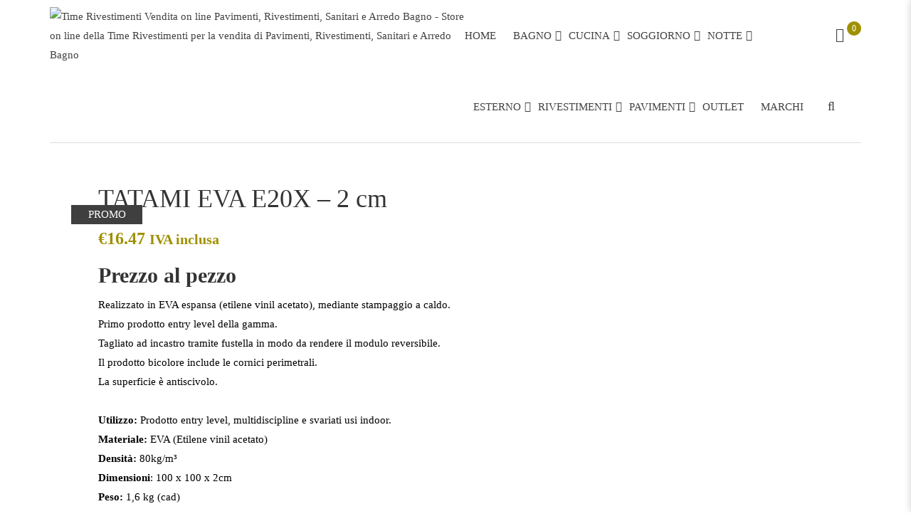

--- FILE ---
content_type: text/html; charset=UTF-8
request_url: https://www.timerivestimentistore.it/prodotto/tatami-eva-e20x-2-cm/
body_size: 125402
content:
<!DOCTYPE html>
<!-- Open HTML -->
<html lang="it-IT">
	<!-- Open Head -->
	<head><meta charset="UTF-8"/><script>if(navigator.userAgent.match(/MSIE|Internet Explorer/i)||navigator.userAgent.match(/Trident\/7\..*?rv:11/i)){var href=document.location.href;if(!href.match(/[?&]nowprocket/)){if(href.indexOf("?")==-1){if(href.indexOf("#")==-1){document.location.href=href+"?nowprocket=1"}else{document.location.href=href.replace("#","?nowprocket=1#")}}else{if(href.indexOf("#")==-1){document.location.href=href+"&nowprocket=1"}else{document.location.href=href.replace("#","&nowprocket=1#")}}}}</script><script>(()=>{class RocketLazyLoadScripts{constructor(){this.v="2.0.4",this.userEvents=["keydown","keyup","mousedown","mouseup","mousemove","mouseover","mouseout","touchmove","touchstart","touchend","touchcancel","wheel","click","dblclick","input"],this.attributeEvents=["onblur","onclick","oncontextmenu","ondblclick","onfocus","onmousedown","onmouseenter","onmouseleave","onmousemove","onmouseout","onmouseover","onmouseup","onmousewheel","onscroll","onsubmit"]}async t(){this.i(),this.o(),/iP(ad|hone)/.test(navigator.userAgent)&&this.h(),this.u(),this.l(this),this.m(),this.k(this),this.p(this),this._(),await Promise.all([this.R(),this.L()]),this.lastBreath=Date.now(),this.S(this),this.P(),this.D(),this.O(),this.M(),await this.C(this.delayedScripts.normal),await this.C(this.delayedScripts.defer),await this.C(this.delayedScripts.async),await this.T(),await this.F(),await this.j(),await this.A(),window.dispatchEvent(new Event("rocket-allScriptsLoaded")),this.everythingLoaded=!0,this.lastTouchEnd&&await new Promise(t=>setTimeout(t,500-Date.now()+this.lastTouchEnd)),this.I(),this.H(),this.U(),this.W()}i(){this.CSPIssue=sessionStorage.getItem("rocketCSPIssue"),document.addEventListener("securitypolicyviolation",t=>{this.CSPIssue||"script-src-elem"!==t.violatedDirective||"data"!==t.blockedURI||(this.CSPIssue=!0,sessionStorage.setItem("rocketCSPIssue",!0))},{isRocket:!0})}o(){window.addEventListener("pageshow",t=>{this.persisted=t.persisted,this.realWindowLoadedFired=!0},{isRocket:!0}),window.addEventListener("pagehide",()=>{this.onFirstUserAction=null},{isRocket:!0})}h(){let t;function e(e){t=e}window.addEventListener("touchstart",e,{isRocket:!0}),window.addEventListener("touchend",function i(o){o.changedTouches[0]&&t.changedTouches[0]&&Math.abs(o.changedTouches[0].pageX-t.changedTouches[0].pageX)<10&&Math.abs(o.changedTouches[0].pageY-t.changedTouches[0].pageY)<10&&o.timeStamp-t.timeStamp<200&&(window.removeEventListener("touchstart",e,{isRocket:!0}),window.removeEventListener("touchend",i,{isRocket:!0}),"INPUT"===o.target.tagName&&"text"===o.target.type||(o.target.dispatchEvent(new TouchEvent("touchend",{target:o.target,bubbles:!0})),o.target.dispatchEvent(new MouseEvent("mouseover",{target:o.target,bubbles:!0})),o.target.dispatchEvent(new PointerEvent("click",{target:o.target,bubbles:!0,cancelable:!0,detail:1,clientX:o.changedTouches[0].clientX,clientY:o.changedTouches[0].clientY})),event.preventDefault()))},{isRocket:!0})}q(t){this.userActionTriggered||("mousemove"!==t.type||this.firstMousemoveIgnored?"keyup"===t.type||"mouseover"===t.type||"mouseout"===t.type||(this.userActionTriggered=!0,this.onFirstUserAction&&this.onFirstUserAction()):this.firstMousemoveIgnored=!0),"click"===t.type&&t.preventDefault(),t.stopPropagation(),t.stopImmediatePropagation(),"touchstart"===this.lastEvent&&"touchend"===t.type&&(this.lastTouchEnd=Date.now()),"click"===t.type&&(this.lastTouchEnd=0),this.lastEvent=t.type,t.composedPath&&t.composedPath()[0].getRootNode()instanceof ShadowRoot&&(t.rocketTarget=t.composedPath()[0]),this.savedUserEvents.push(t)}u(){this.savedUserEvents=[],this.userEventHandler=this.q.bind(this),this.userEvents.forEach(t=>window.addEventListener(t,this.userEventHandler,{passive:!1,isRocket:!0})),document.addEventListener("visibilitychange",this.userEventHandler,{isRocket:!0})}U(){this.userEvents.forEach(t=>window.removeEventListener(t,this.userEventHandler,{passive:!1,isRocket:!0})),document.removeEventListener("visibilitychange",this.userEventHandler,{isRocket:!0}),this.savedUserEvents.forEach(t=>{(t.rocketTarget||t.target).dispatchEvent(new window[t.constructor.name](t.type,t))})}m(){const t="return false",e=Array.from(this.attributeEvents,t=>"data-rocket-"+t),i="["+this.attributeEvents.join("],[")+"]",o="[data-rocket-"+this.attributeEvents.join("],[data-rocket-")+"]",s=(e,i,o)=>{o&&o!==t&&(e.setAttribute("data-rocket-"+i,o),e["rocket"+i]=new Function("event",o),e.setAttribute(i,t))};new MutationObserver(t=>{for(const n of t)"attributes"===n.type&&(n.attributeName.startsWith("data-rocket-")||this.everythingLoaded?n.attributeName.startsWith("data-rocket-")&&this.everythingLoaded&&this.N(n.target,n.attributeName.substring(12)):s(n.target,n.attributeName,n.target.getAttribute(n.attributeName))),"childList"===n.type&&n.addedNodes.forEach(t=>{if(t.nodeType===Node.ELEMENT_NODE)if(this.everythingLoaded)for(const i of[t,...t.querySelectorAll(o)])for(const t of i.getAttributeNames())e.includes(t)&&this.N(i,t.substring(12));else for(const e of[t,...t.querySelectorAll(i)])for(const t of e.getAttributeNames())this.attributeEvents.includes(t)&&s(e,t,e.getAttribute(t))})}).observe(document,{subtree:!0,childList:!0,attributeFilter:[...this.attributeEvents,...e]})}I(){this.attributeEvents.forEach(t=>{document.querySelectorAll("[data-rocket-"+t+"]").forEach(e=>{this.N(e,t)})})}N(t,e){const i=t.getAttribute("data-rocket-"+e);i&&(t.setAttribute(e,i),t.removeAttribute("data-rocket-"+e))}k(t){Object.defineProperty(HTMLElement.prototype,"onclick",{get(){return this.rocketonclick||null},set(e){this.rocketonclick=e,this.setAttribute(t.everythingLoaded?"onclick":"data-rocket-onclick","this.rocketonclick(event)")}})}S(t){function e(e,i){let o=e[i];e[i]=null,Object.defineProperty(e,i,{get:()=>o,set(s){t.everythingLoaded?o=s:e["rocket"+i]=o=s}})}e(document,"onreadystatechange"),e(window,"onload"),e(window,"onpageshow");try{Object.defineProperty(document,"readyState",{get:()=>t.rocketReadyState,set(e){t.rocketReadyState=e},configurable:!0}),document.readyState="loading"}catch(t){console.log("WPRocket DJE readyState conflict, bypassing")}}l(t){this.originalAddEventListener=EventTarget.prototype.addEventListener,this.originalRemoveEventListener=EventTarget.prototype.removeEventListener,this.savedEventListeners=[],EventTarget.prototype.addEventListener=function(e,i,o){o&&o.isRocket||!t.B(e,this)&&!t.userEvents.includes(e)||t.B(e,this)&&!t.userActionTriggered||e.startsWith("rocket-")||t.everythingLoaded?t.originalAddEventListener.call(this,e,i,o):(t.savedEventListeners.push({target:this,remove:!1,type:e,func:i,options:o}),"mouseenter"!==e&&"mouseleave"!==e||t.originalAddEventListener.call(this,e,t.savedUserEvents.push,o))},EventTarget.prototype.removeEventListener=function(e,i,o){o&&o.isRocket||!t.B(e,this)&&!t.userEvents.includes(e)||t.B(e,this)&&!t.userActionTriggered||e.startsWith("rocket-")||t.everythingLoaded?t.originalRemoveEventListener.call(this,e,i,o):t.savedEventListeners.push({target:this,remove:!0,type:e,func:i,options:o})}}J(t,e){this.savedEventListeners=this.savedEventListeners.filter(i=>{let o=i.type,s=i.target||window;return e!==o||t!==s||(this.B(o,s)&&(i.type="rocket-"+o),this.$(i),!1)})}H(){EventTarget.prototype.addEventListener=this.originalAddEventListener,EventTarget.prototype.removeEventListener=this.originalRemoveEventListener,this.savedEventListeners.forEach(t=>this.$(t))}$(t){t.remove?this.originalRemoveEventListener.call(t.target,t.type,t.func,t.options):this.originalAddEventListener.call(t.target,t.type,t.func,t.options)}p(t){let e;function i(e){return t.everythingLoaded?e:e.split(" ").map(t=>"load"===t||t.startsWith("load.")?"rocket-jquery-load":t).join(" ")}function o(o){function s(e){const s=o.fn[e];o.fn[e]=o.fn.init.prototype[e]=function(){return this[0]===window&&t.userActionTriggered&&("string"==typeof arguments[0]||arguments[0]instanceof String?arguments[0]=i(arguments[0]):"object"==typeof arguments[0]&&Object.keys(arguments[0]).forEach(t=>{const e=arguments[0][t];delete arguments[0][t],arguments[0][i(t)]=e})),s.apply(this,arguments),this}}if(o&&o.fn&&!t.allJQueries.includes(o)){const e={DOMContentLoaded:[],"rocket-DOMContentLoaded":[]};for(const t in e)document.addEventListener(t,()=>{e[t].forEach(t=>t())},{isRocket:!0});o.fn.ready=o.fn.init.prototype.ready=function(i){function s(){parseInt(o.fn.jquery)>2?setTimeout(()=>i.bind(document)(o)):i.bind(document)(o)}return"function"==typeof i&&(t.realDomReadyFired?!t.userActionTriggered||t.fauxDomReadyFired?s():e["rocket-DOMContentLoaded"].push(s):e.DOMContentLoaded.push(s)),o([])},s("on"),s("one"),s("off"),t.allJQueries.push(o)}e=o}t.allJQueries=[],o(window.jQuery),Object.defineProperty(window,"jQuery",{get:()=>e,set(t){o(t)}})}P(){const t=new Map;document.write=document.writeln=function(e){const i=document.currentScript,o=document.createRange(),s=i.parentElement;let n=t.get(i);void 0===n&&(n=i.nextSibling,t.set(i,n));const c=document.createDocumentFragment();o.setStart(c,0),c.appendChild(o.createContextualFragment(e)),s.insertBefore(c,n)}}async R(){return new Promise(t=>{this.userActionTriggered?t():this.onFirstUserAction=t})}async L(){return new Promise(t=>{document.addEventListener("DOMContentLoaded",()=>{this.realDomReadyFired=!0,t()},{isRocket:!0})})}async j(){return this.realWindowLoadedFired?Promise.resolve():new Promise(t=>{window.addEventListener("load",t,{isRocket:!0})})}M(){this.pendingScripts=[];this.scriptsMutationObserver=new MutationObserver(t=>{for(const e of t)e.addedNodes.forEach(t=>{"SCRIPT"!==t.tagName||t.noModule||t.isWPRocket||this.pendingScripts.push({script:t,promise:new Promise(e=>{const i=()=>{const i=this.pendingScripts.findIndex(e=>e.script===t);i>=0&&this.pendingScripts.splice(i,1),e()};t.addEventListener("load",i,{isRocket:!0}),t.addEventListener("error",i,{isRocket:!0}),setTimeout(i,1e3)})})})}),this.scriptsMutationObserver.observe(document,{childList:!0,subtree:!0})}async F(){await this.X(),this.pendingScripts.length?(await this.pendingScripts[0].promise,await this.F()):this.scriptsMutationObserver.disconnect()}D(){this.delayedScripts={normal:[],async:[],defer:[]},document.querySelectorAll("script[type$=rocketlazyloadscript]").forEach(t=>{t.hasAttribute("data-rocket-src")?t.hasAttribute("async")&&!1!==t.async?this.delayedScripts.async.push(t):t.hasAttribute("defer")&&!1!==t.defer||"module"===t.getAttribute("data-rocket-type")?this.delayedScripts.defer.push(t):this.delayedScripts.normal.push(t):this.delayedScripts.normal.push(t)})}async _(){await this.L();let t=[];document.querySelectorAll("script[type$=rocketlazyloadscript][data-rocket-src]").forEach(e=>{let i=e.getAttribute("data-rocket-src");if(i&&!i.startsWith("data:")){i.startsWith("//")&&(i=location.protocol+i);try{const o=new URL(i).origin;o!==location.origin&&t.push({src:o,crossOrigin:e.crossOrigin||"module"===e.getAttribute("data-rocket-type")})}catch(t){}}}),t=[...new Map(t.map(t=>[JSON.stringify(t),t])).values()],this.Y(t,"preconnect")}async G(t){if(await this.K(),!0!==t.noModule||!("noModule"in HTMLScriptElement.prototype))return new Promise(e=>{let i;function o(){(i||t).setAttribute("data-rocket-status","executed"),e()}try{if(navigator.userAgent.includes("Firefox/")||""===navigator.vendor||this.CSPIssue)i=document.createElement("script"),[...t.attributes].forEach(t=>{let e=t.nodeName;"type"!==e&&("data-rocket-type"===e&&(e="type"),"data-rocket-src"===e&&(e="src"),i.setAttribute(e,t.nodeValue))}),t.text&&(i.text=t.text),t.nonce&&(i.nonce=t.nonce),i.hasAttribute("src")?(i.addEventListener("load",o,{isRocket:!0}),i.addEventListener("error",()=>{i.setAttribute("data-rocket-status","failed-network"),e()},{isRocket:!0}),setTimeout(()=>{i.isConnected||e()},1)):(i.text=t.text,o()),i.isWPRocket=!0,t.parentNode.replaceChild(i,t);else{const i=t.getAttribute("data-rocket-type"),s=t.getAttribute("data-rocket-src");i?(t.type=i,t.removeAttribute("data-rocket-type")):t.removeAttribute("type"),t.addEventListener("load",o,{isRocket:!0}),t.addEventListener("error",i=>{this.CSPIssue&&i.target.src.startsWith("data:")?(console.log("WPRocket: CSP fallback activated"),t.removeAttribute("src"),this.G(t).then(e)):(t.setAttribute("data-rocket-status","failed-network"),e())},{isRocket:!0}),s?(t.fetchPriority="high",t.removeAttribute("data-rocket-src"),t.src=s):t.src="data:text/javascript;base64,"+window.btoa(unescape(encodeURIComponent(t.text)))}}catch(i){t.setAttribute("data-rocket-status","failed-transform"),e()}});t.setAttribute("data-rocket-status","skipped")}async C(t){const e=t.shift();return e?(e.isConnected&&await this.G(e),this.C(t)):Promise.resolve()}O(){this.Y([...this.delayedScripts.normal,...this.delayedScripts.defer,...this.delayedScripts.async],"preload")}Y(t,e){this.trash=this.trash||[];let i=!0;var o=document.createDocumentFragment();t.forEach(t=>{const s=t.getAttribute&&t.getAttribute("data-rocket-src")||t.src;if(s&&!s.startsWith("data:")){const n=document.createElement("link");n.href=s,n.rel=e,"preconnect"!==e&&(n.as="script",n.fetchPriority=i?"high":"low"),t.getAttribute&&"module"===t.getAttribute("data-rocket-type")&&(n.crossOrigin=!0),t.crossOrigin&&(n.crossOrigin=t.crossOrigin),t.integrity&&(n.integrity=t.integrity),t.nonce&&(n.nonce=t.nonce),o.appendChild(n),this.trash.push(n),i=!1}}),document.head.appendChild(o)}W(){this.trash.forEach(t=>t.remove())}async T(){try{document.readyState="interactive"}catch(t){}this.fauxDomReadyFired=!0;try{await this.K(),this.J(document,"readystatechange"),document.dispatchEvent(new Event("rocket-readystatechange")),await this.K(),document.rocketonreadystatechange&&document.rocketonreadystatechange(),await this.K(),this.J(document,"DOMContentLoaded"),document.dispatchEvent(new Event("rocket-DOMContentLoaded")),await this.K(),this.J(window,"DOMContentLoaded"),window.dispatchEvent(new Event("rocket-DOMContentLoaded"))}catch(t){console.error(t)}}async A(){try{document.readyState="complete"}catch(t){}try{await this.K(),this.J(document,"readystatechange"),document.dispatchEvent(new Event("rocket-readystatechange")),await this.K(),document.rocketonreadystatechange&&document.rocketonreadystatechange(),await this.K(),this.J(window,"load"),window.dispatchEvent(new Event("rocket-load")),await this.K(),window.rocketonload&&window.rocketonload(),await this.K(),this.allJQueries.forEach(t=>t(window).trigger("rocket-jquery-load")),await this.K(),this.J(window,"pageshow");const t=new Event("rocket-pageshow");t.persisted=this.persisted,window.dispatchEvent(t),await this.K(),window.rocketonpageshow&&window.rocketonpageshow({persisted:this.persisted})}catch(t){console.error(t)}}async K(){Date.now()-this.lastBreath>45&&(await this.X(),this.lastBreath=Date.now())}async X(){return document.hidden?new Promise(t=>setTimeout(t)):new Promise(t=>requestAnimationFrame(t))}B(t,e){return e===document&&"readystatechange"===t||(e===document&&"DOMContentLoaded"===t||(e===window&&"DOMContentLoaded"===t||(e===window&&"load"===t||e===window&&"pageshow"===t)))}static run(){(new RocketLazyLoadScripts).t()}}RocketLazyLoadScripts.run()})();</script>
				

<meta name="viewport" content="width=device-width, initial-scale=1, maximum-scale=5">

<link rel="pingback" href="https://www.timerivestimentistore.it/xmlrpc.php"/>



<!--[if lt IE 9]>
<script src="https://oss.maxcdn.com/html5shiv/3.7.2/html5shiv.min.js"></script>
<script src="https://oss.maxcdn.com/respond/1.4.2/respond.min.js"></script>
<script src="https://css3-mediaqueries-js.googlecode.com/svn/trunk/css3-mediaqueries.js"></script>
<![endif]--><meta name='robots' content='index, follow, max-image-preview:large, max-snippet:-1, max-video-preview:-1' />
<script type="rocketlazyloadscript" data-minify="1" id="cookieyes" data-rocket-type="text/javascript" data-rocket-src="https://www.timerivestimentistore.it/wp-content/cache/min/1/client_data/5c2509a68ca381b0cb44281f/script.js?ver=1768843462" data-rocket-defer defer></script><script type="rocketlazyloadscript">window._wca = window._wca || [];</script>

	<!-- This site is optimized with the Yoast SEO plugin v26.7 - https://yoast.com/wordpress/plugins/seo/ -->
	<title>TATAMI EVA E20X - 2 cm - Time Rivestimenti Store</title>
<link data-rocket-prefetch href="https://www.gstatic.com" rel="dns-prefetch">
<link data-rocket-prefetch href="https://pagead2.googlesyndication.com" rel="dns-prefetch">
<link data-rocket-prefetch href="https://cdn-cookieyes.com" rel="dns-prefetch">
<link data-rocket-prefetch href="https://static.addtoany.com" rel="dns-prefetch">
<link data-rocket-prefetch href="https://stats.wp.com" rel="dns-prefetch">
<link data-rocket-prefetch href="https://fonts.googleapis.com" rel="dns-prefetch">
<link data-rocket-prefetch href="https://accounts.google.com" rel="dns-prefetch">
<link data-rocket-prefetch href="https://capi-automation.s3.us-east-2.amazonaws.com" rel="dns-prefetch">
<link data-rocket-prefetch href="https://www.google.com" rel="dns-prefetch">
<link crossorigin data-rocket-preload as="font" href="https://www.timerivestimentistore.it/wp-content/cache/fonts/1/google-fonts/fonts/s/lato/v25/S6uyw4BMUTPHjx4wXg.woff2" rel="preload">
<link crossorigin data-rocket-preload as="font" href="https://www.timerivestimentistore.it/wp-content/cache/fonts/1/google-fonts/fonts/s/montserrat/v31/JTUSjIg1_i6t8kCHKm459Wlhyw.woff2" rel="preload">
<link crossorigin data-rocket-preload as="font" href="https://www.timerivestimentistore.it/wp-content/cache/fonts/1/google-fonts/fonts/s/ubuntu/v21/4iCv6KVjbNBYlgoCjC3jsGyN.woff2" rel="preload">
<style id="wpr-usedcss">img:is([sizes=auto i],[sizes^="auto," i]){contain-intrinsic-size:3000px 1500px}img.emoji{display:inline!important;border:none!important;box-shadow:none!important;height:1em!important;width:1em!important;margin:0 .07em!important;vertical-align:-.1em!important;background:0 0!important;padding:0!important}:root{--wp-block-synced-color:#7a00df;--wp-block-synced-color--rgb:122,0,223;--wp-bound-block-color:var(--wp-block-synced-color);--wp-editor-canvas-background:#ddd;--wp-admin-theme-color:#007cba;--wp-admin-theme-color--rgb:0,124,186;--wp-admin-theme-color-darker-10:#006ba1;--wp-admin-theme-color-darker-10--rgb:0,107,160.5;--wp-admin-theme-color-darker-20:#005a87;--wp-admin-theme-color-darker-20--rgb:0,90,135;--wp-admin-border-width-focus:2px}@media (min-resolution:192dpi){:root{--wp-admin-border-width-focus:1.5px}}:root{--wp--preset--font-size--normal:16px;--wp--preset--font-size--huge:42px}html :where(.has-border-color){border-style:solid}html :where([style*=border-top-color]){border-top-style:solid}html :where([style*=border-right-color]){border-right-style:solid}html :where([style*=border-bottom-color]){border-bottom-style:solid}html :where([style*=border-left-color]){border-left-style:solid}html :where([style*=border-width]){border-style:solid}html :where([style*=border-top-width]){border-top-style:solid}html :where([style*=border-right-width]){border-right-style:solid}html :where([style*=border-bottom-width]){border-bottom-style:solid}html :where([style*=border-left-width]){border-left-style:solid}html :where(img[class*=wp-image-]){height:auto;max-width:100%}:where(figure){margin:0 0 1em}html :where(.is-position-sticky){--wp-admin--admin-bar--position-offset:var(--wp-admin--admin-bar--height,0px)}@media screen and (max-width:600px){html :where(.is-position-sticky){--wp-admin--admin-bar--position-offset:0px}}:root{--wp--preset--aspect-ratio--square:1;--wp--preset--aspect-ratio--4-3:4/3;--wp--preset--aspect-ratio--3-4:3/4;--wp--preset--aspect-ratio--3-2:3/2;--wp--preset--aspect-ratio--2-3:2/3;--wp--preset--aspect-ratio--16-9:16/9;--wp--preset--aspect-ratio--9-16:9/16;--wp--preset--color--black:#000000;--wp--preset--color--cyan-bluish-gray:#abb8c3;--wp--preset--color--white:#ffffff;--wp--preset--color--pale-pink:#f78da7;--wp--preset--color--vivid-red:#cf2e2e;--wp--preset--color--luminous-vivid-orange:#ff6900;--wp--preset--color--luminous-vivid-amber:#fcb900;--wp--preset--color--light-green-cyan:#7bdcb5;--wp--preset--color--vivid-green-cyan:#00d084;--wp--preset--color--pale-cyan-blue:#8ed1fc;--wp--preset--color--vivid-cyan-blue:#0693e3;--wp--preset--color--vivid-purple:#9b51e0;--wp--preset--gradient--vivid-cyan-blue-to-vivid-purple:linear-gradient(135deg,rgb(6, 147, 227) 0%,rgb(155, 81, 224) 100%);--wp--preset--gradient--light-green-cyan-to-vivid-green-cyan:linear-gradient(135deg,rgb(122, 220, 180) 0%,rgb(0, 208, 130) 100%);--wp--preset--gradient--luminous-vivid-amber-to-luminous-vivid-orange:linear-gradient(135deg,rgb(252, 185, 0) 0%,rgb(255, 105, 0) 100%);--wp--preset--gradient--luminous-vivid-orange-to-vivid-red:linear-gradient(135deg,rgb(255, 105, 0) 0%,rgb(207, 46, 46) 100%);--wp--preset--gradient--very-light-gray-to-cyan-bluish-gray:linear-gradient(135deg,rgb(238, 238, 238) 0%,rgb(169, 184, 195) 100%);--wp--preset--gradient--cool-to-warm-spectrum:linear-gradient(135deg,rgb(74, 234, 220) 0%,rgb(151, 120, 209) 20%,rgb(207, 42, 186) 40%,rgb(238, 44, 130) 60%,rgb(251, 105, 98) 80%,rgb(254, 248, 76) 100%);--wp--preset--gradient--blush-light-purple:linear-gradient(135deg,rgb(255, 206, 236) 0%,rgb(152, 150, 240) 100%);--wp--preset--gradient--blush-bordeaux:linear-gradient(135deg,rgb(254, 205, 165) 0%,rgb(254, 45, 45) 50%,rgb(107, 0, 62) 100%);--wp--preset--gradient--luminous-dusk:linear-gradient(135deg,rgb(255, 203, 112) 0%,rgb(199, 81, 192) 50%,rgb(65, 88, 208) 100%);--wp--preset--gradient--pale-ocean:linear-gradient(135deg,rgb(255, 245, 203) 0%,rgb(182, 227, 212) 50%,rgb(51, 167, 181) 100%);--wp--preset--gradient--electric-grass:linear-gradient(135deg,rgb(202, 248, 128) 0%,rgb(113, 206, 126) 100%);--wp--preset--gradient--midnight:linear-gradient(135deg,rgb(2, 3, 129) 0%,rgb(40, 116, 252) 100%);--wp--preset--font-size--small:13px;--wp--preset--font-size--medium:20px;--wp--preset--font-size--large:36px;--wp--preset--font-size--x-large:42px;--wp--preset--spacing--20:0.44rem;--wp--preset--spacing--30:0.67rem;--wp--preset--spacing--40:1rem;--wp--preset--spacing--50:1.5rem;--wp--preset--spacing--60:2.25rem;--wp--preset--spacing--70:3.38rem;--wp--preset--spacing--80:5.06rem;--wp--preset--shadow--natural:6px 6px 9px rgba(0, 0, 0, .2);--wp--preset--shadow--deep:12px 12px 50px rgba(0, 0, 0, .4);--wp--preset--shadow--sharp:6px 6px 0px rgba(0, 0, 0, .2);--wp--preset--shadow--outlined:6px 6px 0px -3px rgb(255, 255, 255),6px 6px rgb(0, 0, 0);--wp--preset--shadow--crisp:6px 6px 0px rgb(0, 0, 0)}:where(.is-layout-flex){gap:.5em}:where(.is-layout-grid){gap:.5em}:where(.wp-block-columns.is-layout-flex){gap:2em}:where(.wp-block-columns.is-layout-grid){gap:2em}:where(.wp-block-post-template.is-layout-flex){gap:1.25em}:where(.wp-block-post-template.is-layout-grid){gap:1.25em}#nta-wa-gdpr{margin:0 5px 0 0!important;padding:0!important;vertical-align:text-top!important}.nta-wa-gdpr{border-radius:4px;font-size:11px;margin-left:-5px;margin-right:-5px;padding:5px;-webkit-transition:opacity .4s,background .5s;-o-transition:opacity .4s,background .5s;transition:opacity .4s ease,background .5s ease}.nta-wa-gdpr a{color:inherit;text-decoration:underline}.nta-wa-gdpr label{color:inherit;font-size:inherit}.pointer-disable{pointer-events:none}.wa__button{border-bottom:none!important}.wa__btn_w_img:hover{text-decoration:none}.wa__popup_content_item .wa__cs_img_wrap{height:48px;width:48px}.wa__btn_popup,.wa__btn_popup *,.wa__btn_popup :after,.wa__btn_popup :before,.wa__button,.wa__button *,.wa__button :after,.wa__button :before,.wa__popup_chat_box,.wa__popup_chat_box *,.wa__popup_chat_box :after,.wa__popup_chat_box :before{box-sizing:border-box;-webkit-box-sizing:border-box;-moz-box-sizing:border-box}.wa__button{box-shadow:0 4px 8px 1px rgba(32,32,37,.09)!important;-webkit-box-shadow:0 4px 8px 1px rgba(32,32,37,.09)!important;-moz-box-shadow:0 4px 8px 1px rgba(32,32,37,.09)!important;color:#fff;display:block;font-family:Arial,Helvetica,sans-serif;line-height:1;min-height:64px;position:relative;text-decoration:none!important;width:300px}.wa__btn_txt{display:inline-block;font-size:12px;line-height:1.33em}.wa__btn_w_icon .wa__btn_txt{padding:16px 20px 15px 71px}.wa__button_text_only .wa__btn_txt,.wa__r_button.wa__btn_w_img.wa__button_text_only .wa__btn_txt,.wa__sq_button.wa__btn_w_img.wa__button_text_only .wa__btn_txt{padding-bottom:24px;padding-top:25px}.wa__btn_w_icon .wa__btn_txt .wa__btn_title{font-size:14px;font-weight:600;padding-left:2px}.wa__cs_info{margin-bottom:2px}.wa__btn_status{color:#f5a623;font-size:9px;font-weight:700;padding:2px 0 0}.wa__cs_info .wa__cs_name,.wa__cs_info .wa__cs_status{display:inline-block}.wa__cs_info .wa__cs_name{font-size:12px;font-weight:400;line-height:1.36em}.wa__stt_online .wa__cs_info .wa__cs_name{color:#d5f0d9}.wa__stt_offline .wa__cs_info .wa__cs_name{color:#76787d}.wa__cs_info .wa__cs_status{border-radius:5px;color:hsla(0,0%,100%,.98);font-size:9px;height:14px;left:0;line-height:1.34em;margin-left:3px;padding:1px;position:relative;text-align:center;top:-1px;width:36px}.wa__stt_online .wa__cs_info .wa__cs_status{background:#62c971}.wa__stt_offline .wa__cs_info .wa__cs_status{background:#b9bbbe}.wa__stt_online{backface-visibility:hidden;background:#2db742;cursor:pointer;transition:all .4s ease!important;-webkit-transition:.4s!important;-moz-transition:.4s!important;will-change:transform}.wa__stt_online .wa__btn_txt{position:relative;z-index:4}.wa__r_button.wa__stt_online:before{border-radius:50vh}.wa__sq_button.wa__stt_online:before{border-radius:5px}.wa__stt_online:before{background:rgba(0,0,0,.06);content:"";height:100%;left:0;opacity:0;position:absolute;top:0;transition:all .4s ease;-webkit-transition:.4s;-moz-transition:.4s;width:100%;will-change:opacity;z-index:-1}.wa__button.wa__stt_online:active,.wa__button.wa__stt_online:focus,.wa__button.wa__stt_online:hover{box-shadow:0 4px 8px 1px rgba(32,32,37,.19);transform:translateY(-3px);-webkit-transform:translateY(-3px);-moz-transform:translateY(-3px);-ms-transform:translateY(-3px)}.wa__button.wa__stt_online:active:before,.wa__button.wa__stt_online:focus:before,.wa__button.wa__stt_online:hover:before{opacity:1}.wa__stt_online.wa__btn_w_icon .wa__btn_icon img{-webkit-box-shadow:none;box-shadow:none;transform:scale(1);-webkit-transform:scale(1);-moz-transform:scale(1);-ms-transform:scale(1);transition:all .2s ease;-webkit-transition:.2s;-moz-transition:.2s}.wa__stt_offline{background:#ebedf0;box-shadow:none;color:#595b60;cursor:auto;pointer-events:none}.wa__stt_offline.wa__btn_w_icon .wa__btn_txt{padding:8px 20px 6px 71px}.wa__stt_offline.wa__r_button.wa__btn_w_img .wa__btn_txt{padding:8px 20px 8px 100px}.wa__stt_offline.wa__sq_button.wa__btn_w_img .wa__btn_txt{padding:8px 20px 8px 70px}.wa__btn_w_icon .wa__btn_icon{left:16px;position:absolute;top:50%;transform:translateY(-50%);-moz-transform:translateY(-50%);-webkit-transform:translateY(-50%)}.wa__btn_w_icon .wa__btn_icon img{-webkit-box-shadow:none;box-shadow:none;height:69px;width:41px}.wa__btn_w_img{margin:20px 0;position:relative;width:300px}.wa__btn_w_img .wa__cs_img{left:0;position:absolute;text-align:center;top:50%;transform:translateY(-50%);-webkit-transform:translateY(-50%);-moz-transform:translateY(-50%)}.wa__btn_w_img .wa__cs_img_wrap{border:3px solid #fff;border-radius:50%;-webkit-border-radius:50%;-moz-border-radius:50%;height:79px;overflow:hidden;position:relative;width:79px}.wa__btn_w_img .wa__cs_img img{height:auto;max-width:100%;transition:transform .2s ease;-webkit-transition:transform .2s;-moz-transition:transform .2s}.wa__btn_w_img .wa__cs_img:after{background:url([data-uri]) 50% no-repeat #fff;background-size:17px}.wa__btn_w_img .wa__cs_img:after,.wa__stt_offline.wa__btn_w_img .wa__cs_img:after{border-radius:50%;-webkit-border-radius:50%;-moz-border-radius:50%;box-shadow:0 3px 4px 0 rgba(39,38,38,.26);-webkit-box-shadow:0 3px 4px 0 rgba(39,38,38,.26);-moz-box-shadow:0 3px 4px 0 rgba(39,38,38,.26);content:"";display:block;height:27px;position:absolute;right:-14px;top:20px;width:27px}.wa__stt_offline.wa__btn_w_img .wa__cs_img:after{background:url([data-uri]) 50% no-repeat #fff;background-size:17px}.wa__btn_w_img .wa__btn_txt{padding:14px 20px 12px 103px}.wa__r_button{border-radius:50vh}.wa__sq_button{border-radius:5px}.wa__sq_button.wa__btn_w_img{margin-left:30px;width:270px}.wa__r_button.wa__btn_w_img .wa__cs_img{left:-5px}.wa__sq_button.wa__btn_w_img .wa__cs_img{left:-35px}.wa__sq_button.wa__btn_w_img .wa__btn_txt{display:table-cell;height:66px;padding:10px 20px 10px 70px;vertical-align:middle}.wa__btn_txt .wa__btn_title{font-weight:600}.wa__r_button.wa__btn_w_img .wa__btn_txt{display:table-cell;height:66px;padding:8px 20px 8px 100px;vertical-align:middle}.wa__r_button.wa__btn_w_img .wa__cs_info .wa__cs_status{margin-left:3px}.wa__popup_chat_box{border-radius:5px 5px 8px 8px;-webkit-border-radius:5px 5px 8px 8px;-moz-border-radius:5px 5px 8px 8px;bottom:102px;box-shadow:0 10px 10px 4px rgba(0,0,0,.04);-webkit-box-shadow:0 10px 10px 4px rgba(0,0,0,.04);-moz-box-shadow:0 10px 10px 4px rgba(0,0,0,.04);font-family:Arial,Helvetica,sans-serif;max-width:calc(100% - 50px);opacity:0;overflow:hidden;position:fixed;right:25px;-ms-transform:translateY(50px);transform:translateY(50px);-webkit-transform:translateY(50px);-moz-transform:translateY(50px);transition:all .4s ease;-webkit-transition:.4s;-moz-transition:.4s;visibility:hidden;width:351px;will-change:transform,visibility,opacity;z-index:999999998}.wa__popup_chat_box:active,.wa__popup_chat_box:focus,.wa__popup_chat_box:hover{box-shadow:0 10px 10px 4px rgba(32,32,37,.23);-webkit-box-shadow:0 10px 10px 4px rgba(32,32,37,.23);-moz-box-shadow:0 10px 10px 4px rgba(32,32,37,.23)}.wa__popup_chat_box.wa__active{opacity:1;-ms-transform:translate(0);transform:translate(0);-webkit-transform:translate(0);-moz-transform:translate(0);visibility:visible}.wa__popup_chat_box .wa__popup_heading{background:#2db742;color:#d9ebc6;padding:15px 43px 17px 74px;position:relative}.wa__popup_chat_box .wa__popup_heading:before{background:url([data-uri]) top no-repeat;background-size:33px;content:"";display:block;height:33px;left:12px;position:absolute;top:20px;width:55px}.wa__popup_chat_box .wa__popup_heading .wa__popup_title{color:#fff;font-size:18px;line-height:24px;min-height:24px;padding-bottom:3;padding-top:2px}.wa__popup_chat_box .wa__popup_heading .wa__popup_intro{font-size:12px;line-height:20px;min-height:20px;padding-top:4px}.wa__popup_chat_box .wa__popup_heading .wa__popup_intro a{color:#fff;display:inline-block;text-decoration:none}.wa__popup_chat_box .wa__popup_heading .wa__popup_intro a:active,.wa__popup_chat_box .wa__popup_heading .wa__popup_intro a:focus,.wa__popup_chat_box .wa__popup_heading .wa__popup_intro a:hover{text-decoration:underline}.wa__popup_chat_box .wa__popup_notice{color:#a5abb7;font-size:11px;font-weight:500;padding:0 3px}.wa__popup_chat_box .wa__popup_content{background:#fff;padding:13px 20px 21px 19px;text-align:center}.wa__popup_chat_box .wa__popup_content_left{text-align:left}.wa__popup_chat_box .wa__popup_avatar{border-radius:50%;-webkit-border-radius:50%;-moz-border-radius:50%;left:12px;overflow:hidden;position:absolute;top:12px}.wa__popup_chat_box .wa__popup_avatar.nta-default-avt{border-radius:unset;-webkit-border-radius:unset;-moz-border-radius:unset}.wa__popup_chat_box .wa__stt{background:#f5f7f9;border-left:2px solid #2db742;border-radius:2px 4px 2px 4px;-webkit-border-radius:2px 4px 2px 4px;-moz-border-radius:2px 4px;display:table;padding:13px 40px 12px 74px;position:relative;text-decoration:none;width:100%}.wa__popup_chat_box .wa__stt:after{background:url([data-uri]) no-repeat;background-size:100% 100%;-webkit-background-size:100% 100%;-moz-background-size:100% 100%;content:"";height:20px;position:absolute;right:14px;top:26px;width:20px}.wa__popup_chat_box .wa__stt.wa__stt_offline:after{background-image:url([data-uri])}.wa__popup_chat_box .wa__stt.wa__stt_online{transition:all .2s ease;-webkit-transition:.2s;-moz-transition:.2s}.wa__popup_chat_box .wa__stt.wa__stt_online:active,.wa__popup_chat_box .wa__stt.wa__stt_online:focus,.wa__popup_chat_box .wa__stt.wa__stt_online:hover{background:#fff;box-shadow:0 7px 15px 1px rgba(55,62,70,.07);-webkit-box-shadow:0 7px 15px 1px rgba(55,62,70,.07);-moz-box-shadow:0 7px 15px 1px rgba(55,62,70,.07)}.wa__popup_content_list .wa__popup_content_item{margin:14px 0 0;opacity:0;transform:translateY(20px);-webkit-transform:translateY(20px);-moz-transform:translateY(20px);will-change:opacity,transform}.wa__popup_chat_box.wa__pending .wa__popup_content_list .wa__popup_content_item{transition:all .4s ease;-webkit-transition:.4s;-moz-transition:.4s;transition-delay:2.1s;-webkit-transition-delay:2.1s;-moz-transition-delay:2.1s}.wa__popup_chat_box.wa__pending .wa__popup_content_list .wa__popup_content_item:first-child{transition-delay:.3s;-webkit-transition-delay:.3s;-moz-transition-delay:.3s}.wa__popup_chat_box.wa__pending .wa__popup_content_list .wa__popup_content_item:nth-child(2){transition-delay:.5s;-webkit-transition-delay:.5s;-moz-transition-delay:.5s}.wa__popup_chat_box.wa__pending .wa__popup_content_list .wa__popup_content_item:nth-child(3){transition-delay:.7s;-webkit-transition-delay:.7s;-moz-transition-delay:.7s}.wa__popup_chat_box.wa__pending .wa__popup_content_list .wa__popup_content_item:nth-child(4){transition-delay:.9s;-webkit-transition-delay:.9s;-moz-transition-delay:.9s}.wa__popup_chat_box.wa__pending .wa__popup_content_list .wa__popup_content_item:nth-child(5){transition-delay:1.1s;-webkit-transition-delay:1.1s;-moz-transition-delay:1.1s}.wa__popup_chat_box.wa__pending .wa__popup_content_list .wa__popup_content_item:nth-child(6){transition-delay:1.3s;-webkit-transition-delay:1.3s;-moz-transition-delay:1.3s}.wa__popup_chat_box.wa__pending .wa__popup_content_list .wa__popup_content_item:nth-child(7){transition-delay:1.5s;-webkit-transition-delay:1.5s;-moz-transition-delay:1.5s}.wa__popup_chat_box.wa__pending .wa__popup_content_list .wa__popup_content_item:nth-child(8){transition-delay:1.7s;-webkit-transition-delay:1.7s;-moz-transition-delay:1.7s}.wa__popup_chat_box.wa__pending .wa__popup_content_list .wa__popup_content_item:nth-child(9){transition-delay:1.9s;-webkit-transition-delay:1.9s;-moz-transition-delay:1.9s}.wa__popup_chat_box.wa__lauch .wa__popup_content_list .wa__popup_content_item{opacity:1;transform:translate(0);-webkit-transform:translate(0);-moz-transform:translate(0)}.wa__popup_content_list .wa__popup_content_item .wa__member_name{color:#363c47;font-size:14px;line-height:1.188em!important}.wa__popup_content_list .wa__popup_content_item .wa__member_duty{color:#989b9f;font-size:11px;line-height:1.125em!important;padding:2px 0 0}.wa__popup_content_list .wa__popup_content_item .wa__member_status{color:#f5a623;font-size:10px;line-height:1.125em!important;padding:5px 0 0}.wa__popup_content_list .wa__popup_content_item .wa__popup_txt{display:table-cell;height:48px;min-height:48px;vertical-align:middle}.wa__popup_content_list .wa__popup_content_item .wa__stt_offline{border-left-color:#c0c5ca}.wa__btn_popup{bottom:30px;cursor:pointer;font-family:Arial,Helvetica,sans-serif;position:fixed;right:30px;z-index:999999999}.wa__btn_popup .wa__btn_popup_icon{background:#2db742;border-radius:50%;-webkit-border-radius:50%;-moz-border-radius:50%;box-shadow:0 6px 8px 2px rgba(0,0,0,.14);-webkit-box-shadow:0 6px 8px 2px rgba(0,0,0,.14);-moz-box-shadow:0 6px 8px 2px rgba(0,0,0,.14);height:56px;width:56px}.wa__btn_popup .wa__btn_popup_icon:before{background:url([data-uri]) 50% no-repeat;background-size:30px auto;-webkit-background-size:30px auto;-moz-background-size:30px auto;z-index:1}.wa__btn_popup .wa__btn_popup_icon:after,.wa__btn_popup .wa__btn_popup_icon:before{content:"";display:block;height:100%;left:0;position:absolute;top:0;transition:all .4s ease;-webkit-transition:.4s;-moz-transition:.4s;width:100%}.wa__btn_popup .wa__btn_popup_icon:after{background:url([data-uri]) 50% no-repeat;background-size:14px auto;-webkit-background-size:14px auto;-moz-background-size:14px auto;opacity:0;-ms-transform:scale(0) rotate(-1turn);transform:scale(0) rotate(-1turn);-webkit-transform:scale(0) rotate(-1turn);-moz-transform:scale(0) rotate(-1turn);z-index:2}.wa__btn_popup.wa__active .wa__btn_popup_icon:before{opacity:0;-ms-transform:scale(0) rotate(1turn);transform:scale(0) rotate(1turn);-webkit-transform:scale(0) rotate(1turn);-moz-transform:scale(0) rotate(1turn)}.wa__btn_popup.wa__active .wa__btn_popup_icon:after{opacity:1;-ms-transform:scale(1) rotate(0);transform:scale(1) rotate(0);-webkit-transform:scale(1) rotate(0);-moz-transform:scale(1) rotate(0)}.wa__btn_popup .wa__btn_popup_txt{background-color:#f5f7f9;border-radius:4px;-webkit-border-radius:4px;-moz-border-radius:4px;color:#43474e;font-size:12px;letter-spacing:-.03em;line-height:1.5;margin-right:7px;padding:8px 12px;position:absolute;right:100%;top:50%;-webkit-transform:translateY(-50%);-ms-transform:translateY(-50%);transform:translateY(-50%);transition:all .4s ease;-webkit-transition:.4s;-moz-transition:.4s;width:156px}.wa__btn_popup.wa__active .wa__btn_popup_txt{opacity:0;-ms-transform:translateY(15px);transform:translateY(15px);-webkit-transform:translateY(15px);-moz-transform:translateY(15px);visibility:hidden}img[data-dominant-color]:not(.has-transparency){background-color:var(--dominant-color)}.socialmedia-buttons{margin-top:5px}.smw_left{text-align:left}li.Social_Widget a{padding:0!important;margin:0!important;background:0 0!important;text-align:center}.smw_left img{border:0;border:0!important;display:inline;-webkit-transition:.2s ease-in;-moz-transition:.2s ease-in;transition:all .2s ease;margin-right:10px!important}.socialmedia-buttons a{background:0 0!important}.socialmedia-buttons a:hover{text-decoration:none;border:0}.socialmedia-buttons img{vertical-align:middle;margin-bottom:3px}.socialmedia-buttons img.fade:hover{opacity:1!important;-moz-opacity:1!important;-webkit-transition:.2s ease-in;-moz-transition:.2s ease-in;transition:all .2s ease}.socialmedia-buttons img.scale:hover{-moz-transform:scale(1.2);-webkit-transform:scale(1.2);-webkit-transition:.2s ease-in;-moz-transition:.2s ease-in;-ms-zoom:1.2;transition:all .2s ease}.socialmedia-buttons img.bounce:hover{transform:translate(0,-2px);-moz-transform:translate(0,-2px);-webkit-transform:translate(0,-2px);-webkit-transition:-webkit-transform .2s ease-in;-moz-transition:.2s ease-in;transition:all .2s ease}.woocommerce .woocommerce-error .button,.woocommerce .woocommerce-message .button,.woocommerce-page .woocommerce-error .button,.woocommerce-page .woocommerce-message .button{float:right}.woocommerce img,.woocommerce-page img{height:auto;max-width:100%}.woocommerce #content div.product div.images,.woocommerce div.product div.images,.woocommerce-page #content div.product div.images,.woocommerce-page div.product div.images{float:left;width:48%}.woocommerce #content div.product div.thumbnails::after,.woocommerce #content div.product div.thumbnails::before,.woocommerce div.product div.thumbnails::after,.woocommerce div.product div.thumbnails::before,.woocommerce-page #content div.product div.thumbnails::after,.woocommerce-page #content div.product div.thumbnails::before,.woocommerce-page div.product div.thumbnails::after,.woocommerce-page div.product div.thumbnails::before{content:" ";display:table}.woocommerce #content div.product div.thumbnails::after,.woocommerce div.product div.thumbnails::after,.woocommerce-page #content div.product div.thumbnails::after,.woocommerce-page div.product div.thumbnails::after{clear:both}.woocommerce #content div.product div.thumbnails a,.woocommerce div.product div.thumbnails a,.woocommerce-page #content div.product div.thumbnails a,.woocommerce-page div.product div.thumbnails a{float:left;width:30.75%;margin-right:3.8%;margin-bottom:1em}.woocommerce #content div.product div.thumbnails a.last,.woocommerce div.product div.thumbnails a.last,.woocommerce-page #content div.product div.thumbnails a.last,.woocommerce-page div.product div.thumbnails a.last{margin-right:0}.woocommerce #content div.product div.thumbnails a.first,.woocommerce div.product div.thumbnails a.first,.woocommerce-page #content div.product div.thumbnails a.first,.woocommerce-page div.product div.thumbnails a.first{clear:both}.woocommerce div.product div.thumbnails.columns-1 a{width:100%;margin-right:0;float:none}.woocommerce div.product div.thumbnails.columns-2 a{width:48%}.woocommerce div.product div.thumbnails.columns-4 a{width:22.05%}.woocommerce div.product div.thumbnails.columns-5 a{width:16.9%}.woocommerce #content div.product div.summary,.woocommerce div.product div.summary,.woocommerce-page #content div.product div.summary,.woocommerce-page div.product div.summary{float:right;width:48%;clear:none}.woocommerce #content div.product .woocommerce-tabs,.woocommerce div.product .woocommerce-tabs,.woocommerce-page #content div.product .woocommerce-tabs,.woocommerce-page div.product .woocommerce-tabs{clear:both}.woocommerce #content div.product .woocommerce-tabs ul.tabs::after,.woocommerce #content div.product .woocommerce-tabs ul.tabs::before,.woocommerce div.product .woocommerce-tabs ul.tabs::after,.woocommerce div.product .woocommerce-tabs ul.tabs::before,.woocommerce-page #content div.product .woocommerce-tabs ul.tabs::after,.woocommerce-page #content div.product .woocommerce-tabs ul.tabs::before,.woocommerce-page div.product .woocommerce-tabs ul.tabs::after,.woocommerce-page div.product .woocommerce-tabs ul.tabs::before{content:" ";display:table}.woocommerce #content div.product .woocommerce-tabs ul.tabs::after,.woocommerce div.product .woocommerce-tabs ul.tabs::after,.woocommerce-page #content div.product .woocommerce-tabs ul.tabs::after,.woocommerce-page div.product .woocommerce-tabs ul.tabs::after{clear:both}.woocommerce #content div.product .woocommerce-tabs ul.tabs li,.woocommerce div.product .woocommerce-tabs ul.tabs li,.woocommerce-page #content div.product .woocommerce-tabs ul.tabs li,.woocommerce-page div.product .woocommerce-tabs ul.tabs li{display:inline-block}.woocommerce #content div.product #reviews .comment::after,.woocommerce #content div.product #reviews .comment::before,.woocommerce div.product #reviews .comment::after,.woocommerce div.product #reviews .comment::before,.woocommerce-page #content div.product #reviews .comment::after,.woocommerce-page #content div.product #reviews .comment::before,.woocommerce-page div.product #reviews .comment::after,.woocommerce-page div.product #reviews .comment::before{content:" ";display:table}.woocommerce #content div.product #reviews .comment::after,.woocommerce div.product #reviews .comment::after,.woocommerce-page #content div.product #reviews .comment::after,.woocommerce-page div.product #reviews .comment::after{clear:both}.woocommerce #content div.product #reviews .comment img,.woocommerce div.product #reviews .comment img,.woocommerce-page #content div.product #reviews .comment img,.woocommerce-page div.product #reviews .comment img{float:right;height:auto}.woocommerce ul.products,.woocommerce-page ul.products{clear:both}.woocommerce ul.products::after,.woocommerce ul.products::before,.woocommerce-page ul.products::after,.woocommerce-page ul.products::before{content:" ";display:table}.woocommerce ul.products::after,.woocommerce-page ul.products::after{clear:both}.woocommerce ul.products li.product,.woocommerce-page ul.products li.product{float:left;margin:0 3.8% 2.992em 0;padding:0;position:relative;width:22.05%;margin-left:0}.woocommerce ul.products li.first,.woocommerce-page ul.products li.first{clear:both}.woocommerce ul.products li.last,.woocommerce-page ul.products li.last{margin-right:0}.woocommerce .woocommerce-result-count,.woocommerce-page .woocommerce-result-count{float:left}.woocommerce .woocommerce-ordering,.woocommerce-page .woocommerce-ordering{float:right}.woocommerce #content table.cart img,.woocommerce table.cart img,.woocommerce-page #content table.cart img,.woocommerce-page table.cart img{height:auto}.woocommerce #content table.cart td.actions,.woocommerce table.cart td.actions,.woocommerce-page #content table.cart td.actions,.woocommerce-page table.cart td.actions{text-align:right}.woocommerce #content table.cart td.actions .input-text,.woocommerce table.cart td.actions .input-text,.woocommerce-page #content table.cart td.actions .input-text,.woocommerce-page table.cart td.actions .input-text{width:80px}.woocommerce #content table.cart td.actions .coupon,.woocommerce table.cart td.actions .coupon,.woocommerce-page #content table.cart td.actions .coupon,.woocommerce-page table.cart td.actions .coupon{float:left}.woocommerce ul.cart_list li::after,.woocommerce ul.cart_list li::before,.woocommerce ul.product_list_widget li::after,.woocommerce ul.product_list_widget li::before,.woocommerce-page ul.cart_list li::after,.woocommerce-page ul.cart_list li::before,.woocommerce-page ul.product_list_widget li::after,.woocommerce-page ul.product_list_widget li::before{content:" ";display:table}.woocommerce ul.cart_list li::after,.woocommerce ul.product_list_widget li::after,.woocommerce-page ul.cart_list li::after,.woocommerce-page ul.product_list_widget li::after{clear:both}.woocommerce ul.cart_list li img,.woocommerce ul.product_list_widget li img,.woocommerce-page ul.cart_list li img,.woocommerce-page ul.product_list_widget li img{float:right;height:auto}.woocommerce form .password-input,.woocommerce-page form .password-input{display:flex;flex-direction:column;justify-content:center;position:relative}.woocommerce form .password-input input[type=password],.woocommerce-page form .password-input input[type=password]{padding-right:2.5rem}.woocommerce form .password-input input::-ms-reveal,.woocommerce-page form .password-input input::-ms-reveal{display:none}.woocommerce form .show-password-input,.woocommerce-page form .show-password-input{background-color:transparent;border-radius:0;border:0;color:var(--wc-form-color-text,#000);cursor:pointer;font-size:inherit;line-height:inherit;margin:0;padding:0;position:absolute;right:.7em;text-decoration:none;top:50%;transform:translateY(-50%);-moz-osx-font-smoothing:inherit;-webkit-appearance:none;-webkit-font-smoothing:inherit}.woocommerce form .show-password-input::before,.woocommerce-page form .show-password-input::before{background-repeat:no-repeat;background-size:cover;background-image:url('data:image/svg+xml,<svg width="20" height="20" viewBox="0 0 20 20" fill="none" xmlns="http://www.w3.org/2000/svg"><path d="M17.3 3.3C16.9 2.9 16.2 2.9 15.7 3.3L13.3 5.7C12.2437 5.3079 11.1267 5.1048 10 5.1C6.2 5.2 2.8 7.2 1 10.5C1.2 10.9 1.5 11.3 1.8 11.7C2.6 12.8 3.6 13.7 4.7 14.4L3 16.1C2.6 16.5 2.5 17.2 3 17.7C3.4 18.1 4.1 18.2 4.6 17.7L17.3 4.9C17.7 4.4 17.7 3.7 17.3 3.3ZM6.7 12.3L5.4 13.6C4.2 12.9 3.1 11.9 2.3 10.7C3.5 9 5.1 7.8 7 7.2C5.7 8.6 5.6 10.8 6.7 12.3ZM10.1 9C9.6 8.5 9.7 7.7 10.2 7.2C10.7 6.8 11.4 6.8 11.9 7.2L10.1 9ZM18.3 9.5C17.8 8.8 17.2 8.1 16.5 7.6L15.5 8.6C16.3 9.2 17 9.9 17.6 10.8C15.9 13.4 13 15 9.9 15H9.1L8.1 16C8.8 15.9 9.4 16 10 16C13.3 16 16.4 14.4 18.3 11.7C18.6 11.3 18.8 10.9 19.1 10.5C18.8 10.2 18.6 9.8 18.3 9.5ZM14 10L10 14C12.2 14 14 12.2 14 10Z" fill="%23111111"/></svg>');content:"";display:block;height:22px;width:22px}.woocommerce form .show-password-input.display-password::before,.woocommerce-page form .show-password-input.display-password::before{background-image:url('data:image/svg+xml,<svg width="20" height="20" viewBox="0 0 20 20" fill="none" xmlns="http://www.w3.org/2000/svg"><path d="M18.3 9.49999C15 4.89999 8.50002 3.79999 3.90002 7.19999C2.70002 8.09999 1.70002 9.29999 0.900024 10.6C1.10002 11 1.40002 11.4 1.70002 11.8C5.00002 16.4 11.3 17.4 15.9 14.2C16.8 13.5 17.6 12.8 18.3 11.8C18.6 11.4 18.8 11 19.1 10.6C18.8 10.2 18.6 9.79999 18.3 9.49999ZM10.1 7.19999C10.6 6.69999 11.4 6.69999 11.9 7.19999C12.4 7.69999 12.4 8.49999 11.9 8.99999C11.4 9.49999 10.6 9.49999 10.1 8.99999C9.60003 8.49999 9.60003 7.69999 10.1 7.19999ZM10 14.9C6.90002 14.9 4.00002 13.3 2.30002 10.7C3.50002 8.99999 5.10002 7.79999 7.00002 7.19999C6.30002 7.99999 6.00002 8.89999 6.00002 9.89999C6.00002 12.1 7.70002 14 10 14C12.2 14 14.1 12.3 14.1 9.99999V9.89999C14.1 8.89999 13.7 7.89999 13 7.19999C14.9 7.79999 16.5 8.99999 17.7 10.7C16 13.3 13.1 14.9 10 14.9Z" fill="%23111111"/></svg>')}:root{--woocommerce:#720eec;--wc-green:#7ad03a;--wc-red:#a00;--wc-orange:#ffba00;--wc-blue:#2ea2cc;--wc-primary:#720eec;--wc-primary-text:#fcfbfe;--wc-secondary:#e9e6ed;--wc-secondary-text:#515151;--wc-highlight:#958e09;--wc-highligh-text:white;--wc-content-bg:#fff;--wc-subtext:#767676;--wc-form-border-color:rgba(32, 7, 7, .8);--wc-form-border-radius:4px;--wc-form-border-width:1px}@keyframes spin{100%{transform:rotate(360deg)}}@font-face{font-display:swap;font-family:WooCommerce;src:url(https://www.timerivestimentistore.it/wp-content/plugins/woocommerce/assets/fonts/WooCommerce.woff2) format("woff2"),url(https://www.timerivestimentistore.it/wp-content/plugins/woocommerce/assets/fonts/WooCommerce.woff) format("woff"),url(https://www.timerivestimentistore.it/wp-content/plugins/woocommerce/assets/fonts/WooCommerce.ttf) format("truetype");font-weight:400;font-style:normal}.woocommerce-store-notice{position:absolute;top:0;left:0;right:0;margin:0;width:100%;font-size:1em;padding:1em 0;text-align:center;background-color:#720eec;color:#fcfbfe;z-index:99998;box-shadow:0 1px 1em rgba(0,0,0,.2);display:none}.woocommerce-store-notice a{color:#fcfbfe;text-decoration:underline}.clear{clear:both}.woocommerce .blockUI.blockOverlay{position:relative}.woocommerce .blockUI.blockOverlay::before{height:1em;width:1em;display:block;position:absolute;top:50%;left:50%;margin-left:-.5em;margin-top:-.5em;content:"";animation:1s ease-in-out infinite spin;background:var(--wpr-bg-aa69ece8-4dab-474e-b7e5-f0fe213cc1d8) center center;background-size:cover;line-height:1;text-align:center;font-size:2em;color:rgba(0,0,0,.75)}.woocommerce a.remove{display:block;font-size:1.5em;height:1em;width:1em;text-align:center;line-height:1;border-radius:100%;color:var(--wc-red)!important;text-decoration:none;font-weight:700;border:0}.woocommerce a.remove:hover{color:#fff!important;background:var(--wc-red)}.woocommerce .quantity .qty{width:3.631em;text-align:center}.woocommerce div.product{margin-bottom:0;position:relative}.woocommerce div.product .product_title{clear:none;margin-top:0;padding:0}.woocommerce div.product p.price ins,.woocommerce div.product span.price ins{background:inherit;font-weight:700;display:inline-block}.woocommerce div.product p.price del,.woocommerce div.product span.price del{opacity:.7;display:inline-block}.woocommerce div.product p.stock{font-size:.92em}.woocommerce div.product .woocommerce-product-rating{margin-bottom:1.618em}.woocommerce div.product div.images{margin-bottom:2em}.woocommerce div.product div.images img{display:block;width:100%;height:auto;box-shadow:none}.woocommerce div.product div.images div.thumbnails{padding-top:1em}.woocommerce div.product div.images.woocommerce-product-gallery{position:relative}.woocommerce div.product div.images .woocommerce-product-gallery__wrapper{transition:all cubic-bezier(.795,-.035,0,1) .5s;margin:0;padding:0}.woocommerce div.product div.images .woocommerce-product-gallery__wrapper .zoomImg{background-color:#fff;opacity:0}.woocommerce div.product div.images .woocommerce-product-gallery__image--placeholder{border:1px solid #f2f2f2}.woocommerce div.product div.images .woocommerce-product-gallery__image:nth-child(n+2){width:25%;display:inline-block}.woocommerce div.product div.images .woocommerce-product-gallery__image a{display:block;outline-offset:-2px}.woocommerce div.product div.images .woocommerce-product-gallery__trigger{background:#fff;border:none;box-sizing:content-box;border-radius:100%;cursor:pointer;font-size:2em;height:36px;padding:0;position:absolute;right:.5em;text-indent:-9999px;top:.5em;width:36px;z-index:99}.woocommerce div.product div.images .woocommerce-product-gallery__trigger::before{border:2px solid #000;border-radius:100%;box-sizing:content-box;content:"";display:block;height:10px;left:9px;top:9px;position:absolute;width:10px}.woocommerce div.product div.images .woocommerce-product-gallery__trigger::after{background:#000;border-radius:6px;box-sizing:content-box;content:"";display:block;height:8px;left:22px;position:absolute;top:19px;transform:rotate(-45deg);width:2px}.woocommerce div.product div.images .woocommerce-product-gallery__trigger span[aria-hidden=true]{border:0;clip-path:inset(50%);height:1px;left:50%;margin:-1px;overflow:hidden;position:absolute;top:50%;width:1px}.woocommerce div.product div.images .flex-control-thumbs{overflow:hidden;zoom:1;margin:0;padding:0}.woocommerce div.product div.images .flex-control-thumbs li{width:25%;float:left;margin:0;list-style:none}.woocommerce div.product div.images .flex-control-thumbs li img{cursor:pointer;opacity:.5;margin:0}.woocommerce div.product div.images .flex-control-thumbs li img.flex-active,.woocommerce div.product div.images .flex-control-thumbs li img:hover{opacity:1}.woocommerce div.product .woocommerce-product-gallery--columns-3 .flex-control-thumbs li:nth-child(3n+1){clear:left}.woocommerce div.product .woocommerce-product-gallery--columns-4 .flex-control-thumbs li:nth-child(4n+1){clear:left}.woocommerce div.product .woocommerce-product-gallery--columns-5 .flex-control-thumbs li:nth-child(5n+1){clear:left}.woocommerce div.product div.summary{margin-bottom:2em}.woocommerce div.product div.social{text-align:right;margin:0 0 1em}.woocommerce div.product div.social span{margin:0 0 0 2px}.woocommerce div.product div.social span span{margin:0}.woocommerce div.product div.social span .stButton .chicklets{padding-left:16px;width:0}.woocommerce div.product div.social iframe{float:left;margin-top:3px}.woocommerce div.product .woocommerce-tabs ul.tabs{list-style:none;padding:0 0 0 1em;margin:0 0 1.618em;overflow:hidden;position:relative}.woocommerce div.product .woocommerce-tabs ul.tabs li{border:1px solid #cfc8d8;background-color:#e9e6ed;color:#515151;display:inline-block;position:relative;z-index:0;border-radius:4px 4px 0 0;margin:0 -5px;padding:0 1em}.woocommerce div.product .woocommerce-tabs ul.tabs li a{display:inline-block;padding:.5em 0;font-weight:700;color:#515151;text-decoration:none}.woocommerce div.product .woocommerce-tabs ul.tabs li a:hover{text-decoration:none;color:#6b6b6b}.woocommerce div.product .woocommerce-tabs ul.tabs li.active{background:#fff;color:#515151;z-index:2;border-bottom-color:#fff}.woocommerce div.product .woocommerce-tabs ul.tabs li.active a{color:inherit;text-shadow:inherit}.woocommerce div.product .woocommerce-tabs ul.tabs li.active::before{box-shadow:2px 2px 0 #fff}.woocommerce div.product .woocommerce-tabs ul.tabs li.active::after{box-shadow:-2px 2px 0 #fff}.woocommerce div.product .woocommerce-tabs ul.tabs li::after,.woocommerce div.product .woocommerce-tabs ul.tabs li::before{border:1px solid #cfc8d8;position:absolute;bottom:-1px;width:5px;height:5px;content:" ";box-sizing:border-box}.woocommerce div.product .woocommerce-tabs ul.tabs li::before{left:-5px;border-bottom-right-radius:4px;border-width:0 1px 1px 0;box-shadow:2px 2px 0 #e9e6ed}.woocommerce div.product .woocommerce-tabs ul.tabs li::after{right:-5px;border-bottom-left-radius:4px;border-width:0 0 1px 1px;box-shadow:-2px 2px 0 #e9e6ed}.woocommerce div.product .woocommerce-tabs ul.tabs::before{position:absolute;content:" ";width:100%;bottom:0;left:0;border-bottom:1px solid #cfc8d8;z-index:1}.woocommerce div.product .woocommerce-tabs .panel{margin:0 0 2em;padding:0}.woocommerce div.product p.cart{margin-bottom:2em}.woocommerce div.product p.cart::after,.woocommerce div.product p.cart::before{content:" ";display:table}.woocommerce div.product p.cart::after{clear:both}.woocommerce div.product form.cart{margin-bottom:2em}.woocommerce div.product form.cart::after,.woocommerce div.product form.cart::before{content:" ";display:table}.woocommerce div.product form.cart::after{clear:both}.woocommerce div.product form.cart div.quantity{float:left;margin:0 4px 0 0}.woocommerce div.product form.cart table{border-width:0 0 1px}.woocommerce div.product form.cart table td{padding-left:0}.woocommerce div.product form.cart table div.quantity{float:none;margin:0}.woocommerce div.product form.cart table small.stock{display:block;float:none}.woocommerce div.product form.cart .variations{margin-bottom:1em;border:0;width:100%}.woocommerce div.product form.cart .variations td,.woocommerce div.product form.cart .variations th{border:0;line-height:2em;vertical-align:top}.woocommerce div.product form.cart .variations label{font-weight:700;text-align:left}.woocommerce div.product form.cart .variations select{max-width:100%;min-width:75%;display:inline-block;margin-right:1em;appearance:none;-webkit-appearance:none;-moz-appearance:none;padding-right:3em;background:url([data-uri]) no-repeat;background-size:16px;-webkit-background-size:16px;background-position:calc(100% - 12px) 50%;-webkit-background-position:calc(100% - 12px) 50%}.woocommerce div.product form.cart .variations td.label{padding-right:1em}.woocommerce div.product form.cart .woocommerce-variation-description p{margin-bottom:1em}.woocommerce div.product form.cart .reset_variations{visibility:hidden;font-size:.83em}.woocommerce div.product form.cart .wc-no-matching-variations{display:none}.woocommerce div.product form.cart .button{vertical-align:middle;float:left}.woocommerce div.product form.cart .group_table td.woocommerce-grouped-product-list-item__label{padding-right:1em;padding-left:1em}.woocommerce div.product form.cart .group_table td{vertical-align:top;padding-bottom:.5em;border:0}.woocommerce div.product form.cart .group_table td:first-child{width:4em;text-align:center}.woocommerce div.product form.cart .group_table .wc-grouped-product-add-to-cart-checkbox{display:inline-block;width:auto;margin:0 auto;transform:scale(1.5,1.5)}.woocommerce .products ul,.woocommerce ul.products{margin:0 0 1em;padding:0;list-style:none;clear:both}.woocommerce .products ul::after,.woocommerce .products ul::before,.woocommerce ul.products::after,.woocommerce ul.products::before{content:" ";display:table}.woocommerce .products ul::after,.woocommerce ul.products::after{clear:both}.woocommerce .products ul li,.woocommerce ul.products li{list-style:none}.woocommerce ul.products li.product h3{padding:.5em 0;margin:0;font-size:1em}.woocommerce ul.products li.product a{text-decoration:none}.woocommerce ul.products li.product a img{width:100%;height:auto;display:block;margin:0 0 1em;box-shadow:none}.woocommerce ul.products li.product strong{display:block}.woocommerce ul.products li.product .button{display:inline-block;margin-top:1em}.woocommerce ul.products li.product .price{display:block;font-weight:400;margin-bottom:.5em;font-size:.857em}.woocommerce ul.products li.product .price del{color:inherit;opacity:.7;display:inline-block}.woocommerce ul.products li.product .price ins{background:0 0;font-weight:700;display:inline-block}.woocommerce ul.products li.product .price .from{font-size:.67em;margin:-2px 0 0;text-transform:uppercase;color:rgba(90,89,68,.5)}.woocommerce .woocommerce-result-count{margin:0 0 1em}.woocommerce .woocommerce-ordering{margin:0 0 1em}.woocommerce .woocommerce-ordering>label{margin-right:.25rem}.woocommerce .woocommerce-ordering select{vertical-align:top}.woocommerce .cart .button,.woocommerce .cart input.button{float:none}.woocommerce a.added_to_cart{padding-top:.5em;display:inline-block}.woocommerce #reviews h2 small{float:right;color:#767676;font-size:15px;margin:10px 0 0}.woocommerce #reviews h2 small a{text-decoration:none;color:#767676}.woocommerce #reviews h3{margin:0}.woocommerce #reviews #respond{margin:0;border:0;padding:0}.woocommerce #reviews #comment{height:75px}.woocommerce p.stars a{position:relative;height:1em;width:1em;text-indent:-999em;display:inline-block;text-decoration:none;font-size:24px}.woocommerce p.stars a::before{display:block;position:absolute;top:0;left:0;width:1em;height:1em;line-height:1;font-family:WooCommerce;content:"\e021";text-indent:0}.woocommerce p.stars a:hover~a::before{content:"\e021"}.woocommerce p.stars:hover a::before{content:"\e020"}.woocommerce p.stars.selected a.active::before{content:"\e020"}.woocommerce p.stars.selected a.active~a::before{content:"\e021"}.woocommerce p.stars.selected a:not(.active)::before{content:"\e020"}.woocommerce ul.cart_list,.woocommerce ul.product_list_widget{list-style:none;padding:0;margin:0}.woocommerce ul.cart_list li,.woocommerce ul.product_list_widget li{padding:4px 0;margin:0;list-style:none}.woocommerce ul.cart_list li::after,.woocommerce ul.cart_list li::before,.woocommerce ul.product_list_widget li::after,.woocommerce ul.product_list_widget li::before{content:" ";display:table}.woocommerce ul.cart_list li::after,.woocommerce ul.product_list_widget li::after{clear:both}.woocommerce ul.cart_list li a,.woocommerce ul.product_list_widget li a{display:block;font-weight:700}.woocommerce ul.cart_list li img,.woocommerce ul.product_list_widget li img{float:right;margin-left:4px;width:32px;height:auto;box-shadow:none}.woocommerce ul.cart_list li dl,.woocommerce ul.product_list_widget li dl{margin:0;padding-left:1em;border-left:2px solid rgba(0,0,0,.1)}.woocommerce ul.cart_list li dl::after,.woocommerce ul.cart_list li dl::before,.woocommerce ul.product_list_widget li dl::after,.woocommerce ul.product_list_widget li dl::before{content:" ";display:table}.woocommerce ul.cart_list li dl::after,.woocommerce ul.product_list_widget li dl::after{clear:both}.woocommerce ul.cart_list li dl dd,.woocommerce ul.cart_list li dl dt,.woocommerce ul.product_list_widget li dl dd,.woocommerce ul.product_list_widget li dl dt{display:inline-block;float:left;margin-bottom:1em}.woocommerce ul.cart_list li dl dt,.woocommerce ul.product_list_widget li dl dt{font-weight:700;padding:0 0 .25em;margin:0 4px 0 0;clear:left}.woocommerce ul.cart_list li dl dd,.woocommerce ul.product_list_widget li dl dd{padding:0 0 .25em}.woocommerce ul.cart_list li dl dd p:last-child,.woocommerce ul.product_list_widget li dl dd p:last-child{margin-bottom:0}.woocommerce form.register{border:1px solid #cfc8d8;padding:20px;margin:2em 0;text-align:left;border-radius:5px}.woocommerce :where(.wc_bis_form__input,.wc_bis_form__button){padding:.9rem 1.1rem;line-height:1}.woocommerce:where(body:not(.woocommerce-block-theme-has-button-styles)) #respond input#submit,.woocommerce:where(body:not(.woocommerce-block-theme-has-button-styles)) a.button,.woocommerce:where(body:not(.woocommerce-block-theme-has-button-styles)) button.button,.woocommerce:where(body:not(.woocommerce-block-theme-has-button-styles)) input.button,:where(body:not(.woocommerce-block-theme-has-button-styles)):where(:not(.edit-post-visual-editor)) .woocommerce #respond input#submit,:where(body:not(.woocommerce-block-theme-has-button-styles)):where(:not(.edit-post-visual-editor)) .woocommerce a.button,:where(body:not(.woocommerce-block-theme-has-button-styles)):where(:not(.edit-post-visual-editor)) .woocommerce button.button,:where(body:not(.woocommerce-block-theme-has-button-styles)):where(:not(.edit-post-visual-editor)) .woocommerce input.button{font-size:100%;margin:0;line-height:1;cursor:pointer;position:relative;text-decoration:none;overflow:visible;padding:.618em 1em;font-weight:700;border-radius:3px;left:auto;color:#515151;background-color:#e9e6ed;border:0;display:inline-block;background-image:none;box-shadow:none;text-shadow:none}.woocommerce:where(body:not(.woocommerce-block-theme-has-button-styles)) #respond input#submit.loading,.woocommerce:where(body:not(.woocommerce-block-theme-has-button-styles)) a.button.loading,.woocommerce:where(body:not(.woocommerce-block-theme-has-button-styles)) button.button.loading,.woocommerce:where(body:not(.woocommerce-block-theme-has-button-styles)) input.button.loading,:where(body:not(.woocommerce-block-theme-has-button-styles)):where(:not(.edit-post-visual-editor)) .woocommerce #respond input#submit.loading,:where(body:not(.woocommerce-block-theme-has-button-styles)):where(:not(.edit-post-visual-editor)) .woocommerce a.button.loading,:where(body:not(.woocommerce-block-theme-has-button-styles)):where(:not(.edit-post-visual-editor)) .woocommerce button.button.loading,:where(body:not(.woocommerce-block-theme-has-button-styles)):where(:not(.edit-post-visual-editor)) .woocommerce input.button.loading{opacity:.25;padding-right:2.618em}.woocommerce:where(body:not(.woocommerce-block-theme-has-button-styles)) #respond input#submit.loading::after,.woocommerce:where(body:not(.woocommerce-block-theme-has-button-styles)) a.button.loading::after,.woocommerce:where(body:not(.woocommerce-block-theme-has-button-styles)) button.button.loading::after,.woocommerce:where(body:not(.woocommerce-block-theme-has-button-styles)) input.button.loading::after,:where(body:not(.woocommerce-block-theme-has-button-styles)):where(:not(.edit-post-visual-editor)) .woocommerce #respond input#submit.loading::after,:where(body:not(.woocommerce-block-theme-has-button-styles)):where(:not(.edit-post-visual-editor)) .woocommerce a.button.loading::after,:where(body:not(.woocommerce-block-theme-has-button-styles)):where(:not(.edit-post-visual-editor)) .woocommerce button.button.loading::after,:where(body:not(.woocommerce-block-theme-has-button-styles)):where(:not(.edit-post-visual-editor)) .woocommerce input.button.loading::after{font-family:WooCommerce;content:"\e01c";vertical-align:top;font-weight:400;position:absolute;top:.618em;right:1em;animation:2s linear infinite spin}.woocommerce:where(body:not(.woocommerce-block-theme-has-button-styles)) #respond input#submit.added::after,.woocommerce:where(body:not(.woocommerce-block-theme-has-button-styles)) a.button.added::after,.woocommerce:where(body:not(.woocommerce-block-theme-has-button-styles)) button.button.added::after,.woocommerce:where(body:not(.woocommerce-block-theme-has-button-styles)) input.button.added::after,:where(body:not(.woocommerce-block-theme-has-button-styles)):where(:not(.edit-post-visual-editor)) .woocommerce #respond input#submit.added::after,:where(body:not(.woocommerce-block-theme-has-button-styles)):where(:not(.edit-post-visual-editor)) .woocommerce a.button.added::after,:where(body:not(.woocommerce-block-theme-has-button-styles)):where(:not(.edit-post-visual-editor)) .woocommerce button.button.added::after,:where(body:not(.woocommerce-block-theme-has-button-styles)):where(:not(.edit-post-visual-editor)) .woocommerce input.button.added::after{font-family:WooCommerce;content:"\e017";margin-left:.53em;vertical-align:bottom}.woocommerce:where(body:not(.woocommerce-block-theme-has-button-styles)) #respond input#submit:hover,.woocommerce:where(body:not(.woocommerce-block-theme-has-button-styles)) a.button:hover,.woocommerce:where(body:not(.woocommerce-block-theme-has-button-styles)) button.button:hover,.woocommerce:where(body:not(.woocommerce-block-theme-has-button-styles)) input.button:hover,:where(body:not(.woocommerce-block-theme-has-button-styles)):where(:not(.edit-post-visual-editor)) .woocommerce #respond input#submit:hover,:where(body:not(.woocommerce-block-theme-has-button-styles)):where(:not(.edit-post-visual-editor)) .woocommerce a.button:hover,:where(body:not(.woocommerce-block-theme-has-button-styles)):where(:not(.edit-post-visual-editor)) .woocommerce button.button:hover,:where(body:not(.woocommerce-block-theme-has-button-styles)):where(:not(.edit-post-visual-editor)) .woocommerce input.button:hover{background-color:#dcd7e2;text-decoration:none;background-image:none;color:#515151}.woocommerce:where(body:not(.woocommerce-block-theme-has-button-styles)) #respond input#submit.alt,.woocommerce:where(body:not(.woocommerce-block-theme-has-button-styles)) a.button.alt,.woocommerce:where(body:not(.woocommerce-block-theme-has-button-styles)) button.button.alt,.woocommerce:where(body:not(.woocommerce-block-theme-has-button-styles)) input.button.alt,:where(body:not(.woocommerce-block-theme-has-button-styles)):where(:not(.edit-post-visual-editor)) .woocommerce #respond input#submit.alt,:where(body:not(.woocommerce-block-theme-has-button-styles)):where(:not(.edit-post-visual-editor)) .woocommerce a.button.alt,:where(body:not(.woocommerce-block-theme-has-button-styles)):where(:not(.edit-post-visual-editor)) .woocommerce button.button.alt,:where(body:not(.woocommerce-block-theme-has-button-styles)):where(:not(.edit-post-visual-editor)) .woocommerce input.button.alt{background-color:#7f54b3;color:#fff;-webkit-font-smoothing:antialiased}.woocommerce:where(body:not(.woocommerce-block-theme-has-button-styles)) #respond input#submit.alt:hover,.woocommerce:where(body:not(.woocommerce-block-theme-has-button-styles)) a.button.alt:hover,.woocommerce:where(body:not(.woocommerce-block-theme-has-button-styles)) button.button.alt:hover,.woocommerce:where(body:not(.woocommerce-block-theme-has-button-styles)) input.button.alt:hover,:where(body:not(.woocommerce-block-theme-has-button-styles)):where(:not(.edit-post-visual-editor)) .woocommerce #respond input#submit.alt:hover,:where(body:not(.woocommerce-block-theme-has-button-styles)):where(:not(.edit-post-visual-editor)) .woocommerce a.button.alt:hover,:where(body:not(.woocommerce-block-theme-has-button-styles)):where(:not(.edit-post-visual-editor)) .woocommerce button.button.alt:hover,:where(body:not(.woocommerce-block-theme-has-button-styles)):where(:not(.edit-post-visual-editor)) .woocommerce input.button.alt:hover{background-color:#7249a4;color:#fff}.woocommerce:where(body:not(.woocommerce-block-theme-has-button-styles)) #respond input#submit.alt.disabled,.woocommerce:where(body:not(.woocommerce-block-theme-has-button-styles)) #respond input#submit.alt.disabled:hover,.woocommerce:where(body:not(.woocommerce-block-theme-has-button-styles)) #respond input#submit.alt:disabled,.woocommerce:where(body:not(.woocommerce-block-theme-has-button-styles)) #respond input#submit.alt:disabled:hover,.woocommerce:where(body:not(.woocommerce-block-theme-has-button-styles)) #respond input#submit.alt:disabled[disabled],.woocommerce:where(body:not(.woocommerce-block-theme-has-button-styles)) #respond input#submit.alt:disabled[disabled]:hover,.woocommerce:where(body:not(.woocommerce-block-theme-has-button-styles)) a.button.alt.disabled,.woocommerce:where(body:not(.woocommerce-block-theme-has-button-styles)) a.button.alt.disabled:hover,.woocommerce:where(body:not(.woocommerce-block-theme-has-button-styles)) a.button.alt:disabled,.woocommerce:where(body:not(.woocommerce-block-theme-has-button-styles)) a.button.alt:disabled:hover,.woocommerce:where(body:not(.woocommerce-block-theme-has-button-styles)) a.button.alt:disabled[disabled],.woocommerce:where(body:not(.woocommerce-block-theme-has-button-styles)) a.button.alt:disabled[disabled]:hover,.woocommerce:where(body:not(.woocommerce-block-theme-has-button-styles)) button.button.alt.disabled,.woocommerce:where(body:not(.woocommerce-block-theme-has-button-styles)) button.button.alt.disabled:hover,.woocommerce:where(body:not(.woocommerce-block-theme-has-button-styles)) button.button.alt:disabled,.woocommerce:where(body:not(.woocommerce-block-theme-has-button-styles)) button.button.alt:disabled:hover,.woocommerce:where(body:not(.woocommerce-block-theme-has-button-styles)) button.button.alt:disabled[disabled],.woocommerce:where(body:not(.woocommerce-block-theme-has-button-styles)) button.button.alt:disabled[disabled]:hover,.woocommerce:where(body:not(.woocommerce-block-theme-has-button-styles)) input.button.alt.disabled,.woocommerce:where(body:not(.woocommerce-block-theme-has-button-styles)) input.button.alt.disabled:hover,.woocommerce:where(body:not(.woocommerce-block-theme-has-button-styles)) input.button.alt:disabled,.woocommerce:where(body:not(.woocommerce-block-theme-has-button-styles)) input.button.alt:disabled:hover,.woocommerce:where(body:not(.woocommerce-block-theme-has-button-styles)) input.button.alt:disabled[disabled],.woocommerce:where(body:not(.woocommerce-block-theme-has-button-styles)) input.button.alt:disabled[disabled]:hover,:where(body:not(.woocommerce-block-theme-has-button-styles)):where(:not(.edit-post-visual-editor)) .woocommerce #respond input#submit.alt.disabled,:where(body:not(.woocommerce-block-theme-has-button-styles)):where(:not(.edit-post-visual-editor)) .woocommerce #respond input#submit.alt.disabled:hover,:where(body:not(.woocommerce-block-theme-has-button-styles)):where(:not(.edit-post-visual-editor)) .woocommerce #respond input#submit.alt:disabled,:where(body:not(.woocommerce-block-theme-has-button-styles)):where(:not(.edit-post-visual-editor)) .woocommerce #respond input#submit.alt:disabled:hover,:where(body:not(.woocommerce-block-theme-has-button-styles)):where(:not(.edit-post-visual-editor)) .woocommerce #respond input#submit.alt:disabled[disabled],:where(body:not(.woocommerce-block-theme-has-button-styles)):where(:not(.edit-post-visual-editor)) .woocommerce #respond input#submit.alt:disabled[disabled]:hover,:where(body:not(.woocommerce-block-theme-has-button-styles)):where(:not(.edit-post-visual-editor)) .woocommerce a.button.alt.disabled,:where(body:not(.woocommerce-block-theme-has-button-styles)):where(:not(.edit-post-visual-editor)) .woocommerce a.button.alt.disabled:hover,:where(body:not(.woocommerce-block-theme-has-button-styles)):where(:not(.edit-post-visual-editor)) .woocommerce a.button.alt:disabled,:where(body:not(.woocommerce-block-theme-has-button-styles)):where(:not(.edit-post-visual-editor)) .woocommerce a.button.alt:disabled:hover,:where(body:not(.woocommerce-block-theme-has-button-styles)):where(:not(.edit-post-visual-editor)) .woocommerce a.button.alt:disabled[disabled],:where(body:not(.woocommerce-block-theme-has-button-styles)):where(:not(.edit-post-visual-editor)) .woocommerce a.button.alt:disabled[disabled]:hover,:where(body:not(.woocommerce-block-theme-has-button-styles)):where(:not(.edit-post-visual-editor)) .woocommerce button.button.alt.disabled,:where(body:not(.woocommerce-block-theme-has-button-styles)):where(:not(.edit-post-visual-editor)) .woocommerce button.button.alt.disabled:hover,:where(body:not(.woocommerce-block-theme-has-button-styles)):where(:not(.edit-post-visual-editor)) .woocommerce button.button.alt:disabled,:where(body:not(.woocommerce-block-theme-has-button-styles)):where(:not(.edit-post-visual-editor)) .woocommerce button.button.alt:disabled:hover,:where(body:not(.woocommerce-block-theme-has-button-styles)):where(:not(.edit-post-visual-editor)) .woocommerce button.button.alt:disabled[disabled],:where(body:not(.woocommerce-block-theme-has-button-styles)):where(:not(.edit-post-visual-editor)) .woocommerce button.button.alt:disabled[disabled]:hover,:where(body:not(.woocommerce-block-theme-has-button-styles)):where(:not(.edit-post-visual-editor)) .woocommerce input.button.alt.disabled,:where(body:not(.woocommerce-block-theme-has-button-styles)):where(:not(.edit-post-visual-editor)) .woocommerce input.button.alt.disabled:hover,:where(body:not(.woocommerce-block-theme-has-button-styles)):where(:not(.edit-post-visual-editor)) .woocommerce input.button.alt:disabled,:where(body:not(.woocommerce-block-theme-has-button-styles)):where(:not(.edit-post-visual-editor)) .woocommerce input.button.alt:disabled:hover,:where(body:not(.woocommerce-block-theme-has-button-styles)):where(:not(.edit-post-visual-editor)) .woocommerce input.button.alt:disabled[disabled],:where(body:not(.woocommerce-block-theme-has-button-styles)):where(:not(.edit-post-visual-editor)) .woocommerce input.button.alt:disabled[disabled]:hover{background-color:#7f54b3;color:#fff}.woocommerce:where(body:not(.woocommerce-block-theme-has-button-styles)) #respond input#submit.disabled,.woocommerce:where(body:not(.woocommerce-block-theme-has-button-styles)) #respond input#submit:disabled,.woocommerce:where(body:not(.woocommerce-block-theme-has-button-styles)) #respond input#submit:disabled[disabled],.woocommerce:where(body:not(.woocommerce-block-theme-has-button-styles)) a.button.disabled,.woocommerce:where(body:not(.woocommerce-block-theme-has-button-styles)) a.button:disabled,.woocommerce:where(body:not(.woocommerce-block-theme-has-button-styles)) a.button:disabled[disabled],.woocommerce:where(body:not(.woocommerce-block-theme-has-button-styles)) button.button.disabled,.woocommerce:where(body:not(.woocommerce-block-theme-has-button-styles)) button.button:disabled,.woocommerce:where(body:not(.woocommerce-block-theme-has-button-styles)) button.button:disabled[disabled],.woocommerce:where(body:not(.woocommerce-block-theme-has-button-styles)) input.button.disabled,.woocommerce:where(body:not(.woocommerce-block-theme-has-button-styles)) input.button:disabled,.woocommerce:where(body:not(.woocommerce-block-theme-has-button-styles)) input.button:disabled[disabled],:where(body:not(.woocommerce-block-theme-has-button-styles)):where(:not(.edit-post-visual-editor)) .woocommerce #respond input#submit.disabled,:where(body:not(.woocommerce-block-theme-has-button-styles)):where(:not(.edit-post-visual-editor)) .woocommerce #respond input#submit:disabled,:where(body:not(.woocommerce-block-theme-has-button-styles)):where(:not(.edit-post-visual-editor)) .woocommerce #respond input#submit:disabled[disabled],:where(body:not(.woocommerce-block-theme-has-button-styles)):where(:not(.edit-post-visual-editor)) .woocommerce a.button.disabled,:where(body:not(.woocommerce-block-theme-has-button-styles)):where(:not(.edit-post-visual-editor)) .woocommerce a.button:disabled,:where(body:not(.woocommerce-block-theme-has-button-styles)):where(:not(.edit-post-visual-editor)) .woocommerce a.button:disabled[disabled],:where(body:not(.woocommerce-block-theme-has-button-styles)):where(:not(.edit-post-visual-editor)) .woocommerce button.button.disabled,:where(body:not(.woocommerce-block-theme-has-button-styles)):where(:not(.edit-post-visual-editor)) .woocommerce button.button:disabled,:where(body:not(.woocommerce-block-theme-has-button-styles)):where(:not(.edit-post-visual-editor)) .woocommerce button.button:disabled[disabled],:where(body:not(.woocommerce-block-theme-has-button-styles)):where(:not(.edit-post-visual-editor)) .woocommerce input.button.disabled,:where(body:not(.woocommerce-block-theme-has-button-styles)):where(:not(.edit-post-visual-editor)) .woocommerce input.button:disabled,:where(body:not(.woocommerce-block-theme-has-button-styles)):where(:not(.edit-post-visual-editor)) .woocommerce input.button:disabled[disabled]{color:inherit;cursor:not-allowed;opacity:.5;padding:.618em 1em}.woocommerce:where(body:not(.woocommerce-block-theme-has-button-styles)) #respond input#submit.disabled:hover,.woocommerce:where(body:not(.woocommerce-block-theme-has-button-styles)) #respond input#submit:disabled:hover,.woocommerce:where(body:not(.woocommerce-block-theme-has-button-styles)) #respond input#submit:disabled[disabled]:hover,.woocommerce:where(body:not(.woocommerce-block-theme-has-button-styles)) a.button.disabled:hover,.woocommerce:where(body:not(.woocommerce-block-theme-has-button-styles)) a.button:disabled:hover,.woocommerce:where(body:not(.woocommerce-block-theme-has-button-styles)) a.button:disabled[disabled]:hover,.woocommerce:where(body:not(.woocommerce-block-theme-has-button-styles)) button.button.disabled:hover,.woocommerce:where(body:not(.woocommerce-block-theme-has-button-styles)) button.button:disabled:hover,.woocommerce:where(body:not(.woocommerce-block-theme-has-button-styles)) button.button:disabled[disabled]:hover,.woocommerce:where(body:not(.woocommerce-block-theme-has-button-styles)) input.button.disabled:hover,.woocommerce:where(body:not(.woocommerce-block-theme-has-button-styles)) input.button:disabled:hover,.woocommerce:where(body:not(.woocommerce-block-theme-has-button-styles)) input.button:disabled[disabled]:hover,:where(body:not(.woocommerce-block-theme-has-button-styles)):where(:not(.edit-post-visual-editor)) .woocommerce #respond input#submit.disabled:hover,:where(body:not(.woocommerce-block-theme-has-button-styles)):where(:not(.edit-post-visual-editor)) .woocommerce #respond input#submit:disabled:hover,:where(body:not(.woocommerce-block-theme-has-button-styles)):where(:not(.edit-post-visual-editor)) .woocommerce #respond input#submit:disabled[disabled]:hover,:where(body:not(.woocommerce-block-theme-has-button-styles)):where(:not(.edit-post-visual-editor)) .woocommerce a.button.disabled:hover,:where(body:not(.woocommerce-block-theme-has-button-styles)):where(:not(.edit-post-visual-editor)) .woocommerce a.button:disabled:hover,:where(body:not(.woocommerce-block-theme-has-button-styles)):where(:not(.edit-post-visual-editor)) .woocommerce a.button:disabled[disabled]:hover,:where(body:not(.woocommerce-block-theme-has-button-styles)):where(:not(.edit-post-visual-editor)) .woocommerce button.button.disabled:hover,:where(body:not(.woocommerce-block-theme-has-button-styles)):where(:not(.edit-post-visual-editor)) .woocommerce button.button:disabled:hover,:where(body:not(.woocommerce-block-theme-has-button-styles)):where(:not(.edit-post-visual-editor)) .woocommerce button.button:disabled[disabled]:hover,:where(body:not(.woocommerce-block-theme-has-button-styles)):where(:not(.edit-post-visual-editor)) .woocommerce input.button.disabled:hover,:where(body:not(.woocommerce-block-theme-has-button-styles)):where(:not(.edit-post-visual-editor)) .woocommerce input.button:disabled:hover,:where(body:not(.woocommerce-block-theme-has-button-styles)):where(:not(.edit-post-visual-editor)) .woocommerce input.button:disabled[disabled]:hover{color:inherit;background-color:#e9e6ed}.woocommerce:where(body:not(.woocommerce-uses-block-theme)) div.product p.price,.woocommerce:where(body:not(.woocommerce-uses-block-theme)) div.product span.price{color:#958e09;font-size:1.25em}.woocommerce:where(body:not(.woocommerce-uses-block-theme)) div.product .stock{color:#958e09}.woocommerce:where(body:not(.woocommerce-uses-block-theme)) ul.products li.product .price{color:#958e09}.woocommerce-error,.woocommerce-message{padding:1em 2em 1em 3.5em;margin:0 0 2em;position:relative;background-color:#f6f5f8;color:#515151;border-top:3px solid #720eec;list-style:none;width:auto;word-wrap:break-word}.woocommerce-error::after,.woocommerce-error::before,.woocommerce-message::after,.woocommerce-message::before{content:" ";display:table}.woocommerce-error::after,.woocommerce-message::after{clear:both}.woocommerce-error::before,.woocommerce-message::before{font-family:WooCommerce;content:"\e028";content:"\e028"/"";display:inline-block;position:absolute;top:1em;left:1.5em}.woocommerce-error .button,.woocommerce-message .button{float:right}.woocommerce-error li,.woocommerce-message li{list-style:none!important;padding-left:0!important;margin-left:0!important}.woocommerce-message{border-top-color:#8fae1b}.woocommerce-message::before{content:"\e015";color:#8fae1b}.woocommerce-error{border-top-color:#b81c23}.woocommerce-error::before{content:"\e016";color:#b81c23}.hostinger-reach-block-subscription-form .hostinger-reach-block-submit{border-width:0;margin-top:var(--wp--preset--spacing--20);-ms-flex-line-pack:center;align-content:center;-webkit-box-sizing:border-box;box-sizing:border-box;cursor:pointer;display:inline-block;height:100%;text-align:center;width:100%;word-break:break-word;font-weight:500;min-height:40px}.hostinger-reach-block-subscription-form label{display:block;font-size:11px;font-weight:500;line-height:1.4;text-transform:uppercase;margin-bottom:8px;padding:0}.hostinger-reach-block-subscription-form input{display:block;width:100%;padding:3px 10px;min-height:40px;-webkit-box-shadow:0 0 0 transparent;box-shadow:0 0 0 transparent;border-radius:4px;border:1px solid #8c8f94;background-color:#fff;color:#2c3338;-webkit-box-sizing:border-box;box-sizing:border-box}.yith-wcan-filters .yith-wcan-filter .filter-items .filter-item.disabled{opacity:.5}.yith-wcan-filters .yith-wcan-filter .filter-items .filter-item.disabled>a,.yith-wcan-filters .yith-wcan-filter .filter-items .filter-item.disabled>label>a{color:#b4b4b4;cursor:not-allowed}.yith-wcan-filters .yith-wcan-filter .filter-items .filter-item.color.disabled .term-color,.yith-wcan-filters .yith-wcan-filter .filter-items .filter-item.color.disabled .term-image img{opacity:.4}.yith-wcan-filters .yith-wcan-filter .filter-items .filter-item.label:not(.disabled):hover{box-shadow:0 0 0 2px var(--yith-wcan-filters_colors_accent,#4e8ba2);color:var(--yith-wcan-filters_colors_accent,#4e8ba2)}.yith-wcan-filters .yith-wcan-filter .filter-items .filter-item.label:not(.with-image):not(.disabled):hover{background-color:var(--yith-wcan-labels_style_background_hover,#4e8ba2);box-shadow:0 0 0 2px var(--yith-wcan-labels_style_background_hover,#4e8ba2);color:var(--yith-wcan-labels_style_text_hover,#fff)}.yith-wcan-filters .yith-wcan-filter .filter-items .filter-item.label:not(.with-image):not(.disabled):hover .item-count,.yith-wcan-filters .yith-wcan-filter .filter-items .filter-item.label:not(.with-image):not(.disabled):hover .term-label{color:var(--yith-wcan-labels_style_text_hover,#fff)}:root{--yith-wcan-filters_colors_titles:#333333;--yith-wcan-filters_colors_background:#FFFFFF;--yith-wcan-filters_colors_accent:#A7144C;--yith-wcan-filters_colors_accent_r:167;--yith-wcan-filters_colors_accent_g:20;--yith-wcan-filters_colors_accent_b:76;--yith-wcan-color_swatches_border_radius:100%;--yith-wcan-color_swatches_size:50px;--yith-wcan-labels_style_background:#FFFFFF;--yith-wcan-labels_style_background_hover:#A7144C;--yith-wcan-labels_style_background_active:#A7144C;--yith-wcan-labels_style_text:#434343;--yith-wcan-labels_style_text_hover:#FFFFFF;--yith-wcan-labels_style_text_active:#FFFFFF;--yith-wcan-anchors_style_text:rgb(67, 67, 67);--yith-wcan-anchors_style_text_hover:#A7144C;--yith-wcan-anchors_style_text_active:#A7144C}.animated{-webkit-animation-duration:1s;animation-duration:1s;-webkit-animation-fill-mode:both;animation-fill-mode:both}@-webkit-keyframes bounce{20%,53%,80%,from,to{-webkit-animation-timing-function:cubic-bezier(0.215,0.610,0.355,1.000);animation-timing-function:cubic-bezier(0.215,0.610,0.355,1.000);-webkit-transform:translate3d(0,0,0);transform:translate3d(0,0,0)}40%,43%{-webkit-animation-timing-function:cubic-bezier(0.755,0.050,0.855,0.060);animation-timing-function:cubic-bezier(0.755,0.050,0.855,0.060);-webkit-transform:translate3d(0,-30px,0);transform:translate3d(0,-30px,0)}70%{-webkit-animation-timing-function:cubic-bezier(0.755,0.050,0.855,0.060);animation-timing-function:cubic-bezier(0.755,0.050,0.855,0.060);-webkit-transform:translate3d(0,-15px,0);transform:translate3d(0,-15px,0)}90%{-webkit-transform:translate3d(0,-4px,0);transform:translate3d(0,-4px,0)}}@keyframes bounce{20%,53%,80%,from,to{-webkit-animation-timing-function:cubic-bezier(0.215,0.610,0.355,1.000);animation-timing-function:cubic-bezier(0.215,0.610,0.355,1.000);-webkit-transform:translate3d(0,0,0);transform:translate3d(0,0,0)}40%,43%{-webkit-animation-timing-function:cubic-bezier(0.755,0.050,0.855,0.060);animation-timing-function:cubic-bezier(0.755,0.050,0.855,0.060);-webkit-transform:translate3d(0,-30px,0);transform:translate3d(0,-30px,0)}70%{-webkit-animation-timing-function:cubic-bezier(0.755,0.050,0.855,0.060);animation-timing-function:cubic-bezier(0.755,0.050,0.855,0.060);-webkit-transform:translate3d(0,-15px,0);transform:translate3d(0,-15px,0)}90%{-webkit-transform:translate3d(0,-4px,0);transform:translate3d(0,-4px,0)}}.bounce{-webkit-animation-name:bounce;animation-name:bounce;-webkit-transform-origin:center bottom;transform-origin:center bottom}@-webkit-keyframes swing{20%{-webkit-transform:rotate3d(0,0,1,15deg);transform:rotate3d(0,0,1,15deg)}40%{-webkit-transform:rotate3d(0,0,1,-10deg);transform:rotate3d(0,0,1,-10deg)}60%{-webkit-transform:rotate3d(0,0,1,5deg);transform:rotate3d(0,0,1,5deg)}80%{-webkit-transform:rotate3d(0,0,1,-5deg);transform:rotate3d(0,0,1,-5deg)}to{-webkit-transform:rotate3d(0,0,1,0deg);transform:rotate3d(0,0,1,0deg)}}@keyframes swing{20%{-webkit-transform:rotate3d(0,0,1,15deg);transform:rotate3d(0,0,1,15deg)}40%{-webkit-transform:rotate3d(0,0,1,-10deg);transform:rotate3d(0,0,1,-10deg)}60%{-webkit-transform:rotate3d(0,0,1,5deg);transform:rotate3d(0,0,1,5deg)}80%{-webkit-transform:rotate3d(0,0,1,-5deg);transform:rotate3d(0,0,1,-5deg)}to{-webkit-transform:rotate3d(0,0,1,0deg);transform:rotate3d(0,0,1,0deg)}}.swing{-webkit-transform-origin:top center;transform-origin:top center;-webkit-animation-name:swing;animation-name:swing}@-webkit-keyframes fadeInUp{from{opacity:0;-webkit-transform:translate3d(0,40px,0);transform:translate3d(0,40px,0)}to{opacity:1;-webkit-transform:none;transform:none}}@keyframes fadeInUp{from{opacity:0;-webkit-transform:translate3d(0,40px,0);transform:translate3d(0,40px,0)}to{opacity:1;-webkit-transform:none;transform:none}}.fadeInUp{-webkit-animation-name:fadeInUp;animation-name:fadeInUp}html{font-family:sans-serif;-webkit-text-size-adjust:100%;-ms-text-size-adjust:100%}body{margin:0}article,aside,details,figcaption,figure,footer,header,hgroup,main,menu,nav,section,summary{display:block}audio,canvas,progress,video{display:inline-block;vertical-align:baseline}audio:not([controls]){display:none;height:0}[hidden],template{display:none}a{background-color:transparent}a:active,a:hover{outline:0}abbr[title]{border-bottom:1px dotted}b,strong{font-weight:700}dfn{font-style:italic}h1{margin:.67em 0;font-size:2em}mark{color:#000;background:#ff0}small{font-size:80%}sub,sup{position:relative;font-size:75%;line-height:0;vertical-align:baseline}sup{top:-.5em}sub{bottom:-.25em}img{border:0}svg:not(:root){overflow:hidden}figure{margin:1em 40px}hr{height:0;-webkit-box-sizing:content-box;-moz-box-sizing:content-box;box-sizing:content-box}pre{overflow:auto}code,kbd,pre,samp{font-family:monospace,monospace;font-size:1em}button,input,optgroup,select,textarea{margin:0;font:inherit;color:inherit}button{overflow:visible}button,select{text-transform:none}button,html input[type=button],input[type=reset],input[type=submit]{-webkit-appearance:button;cursor:pointer}button[disabled],html input[disabled]{cursor:default}button::-moz-focus-inner,input::-moz-focus-inner{padding:0;border:0}input{line-height:normal}input[type=checkbox],input[type=radio]{-webkit-box-sizing:border-box;-moz-box-sizing:border-box;box-sizing:border-box;padding:0}input[type=number]::-webkit-inner-spin-button,input[type=number]::-webkit-outer-spin-button{height:auto}input[type=search]{-webkit-box-sizing:content-box;-moz-box-sizing:content-box;box-sizing:content-box;-webkit-appearance:textfield}input[type=search]::-webkit-search-cancel-button,input[type=search]::-webkit-search-decoration{-webkit-appearance:none}fieldset{padding:.35em .625em .75em;margin:0 2px;border:1px solid silver}legend{padding:0;border:0}textarea{overflow:auto}optgroup{font-weight:700}table{border-spacing:0;border-collapse:collapse}td,th{padding:0}@media print{*,:after,:before{color:#000!important;text-shadow:none!important;background:0 0!important;-webkit-box-shadow:none!important;box-shadow:none!important}a,a:visited{text-decoration:underline}a[href]:after{content:" (" attr(href) ")"}abbr[title]:after{content:" (" attr(title) ")"}a[href^="#"]:after,a[href^="javascript:"]:after{content:""}blockquote,pre{border:1px solid #999;page-break-inside:avoid}thead{display:table-header-group}img,tr{page-break-inside:avoid}img{max-width:100%!important}h2,h3,p{orphans:3;widows:3}h2,h3{page-break-after:avoid}select{background:#fff!important}.label{border:1px solid #000}.table{border-collapse:collapse!important}.table td,.table th{background-color:#fff!important}}*{-webkit-box-sizing:border-box;-moz-box-sizing:border-box;box-sizing:border-box}:after,:before{-webkit-box-sizing:border-box;-moz-box-sizing:border-box;box-sizing:border-box}html{font-size:10px;-webkit-tap-highlight-color:transparent}body{font-family:"Helvetica Neue",Helvetica,Arial,sans-serif;font-size:14px;line-height:1.42857143;color:#333;background-color:#fff}button,input,select,textarea{font-family:inherit;font-size:inherit;line-height:inherit}a{color:#337ab7;text-decoration:none}a:focus,a:hover{color:#23527c;text-decoration:underline}a:focus{outline:dotted thin;outline:-webkit-focus-ring-color auto 5px;outline-offset:-2px}figure{margin:0}img{vertical-align:middle}hr{margin-top:20px;margin-bottom:20px;border:0;border-top:1px solid #eee}.h1,.h2,.h3,.h4,.h5,.h6,h1,h2,h3,h4,h5,h6{font-family:inherit;font-weight:500;line-height:1.1;color:inherit}.h1 .small,.h1 small,.h2 .small,.h2 small,.h3 .small,.h3 small,.h4 .small,.h4 small,.h5 .small,.h5 small,.h6 .small,.h6 small,h1 .small,h1 small,h2 .small,h2 small,h3 .small,h3 small,h4 .small,h4 small,h5 .small,h5 small,h6 .small,h6 small{font-weight:400;line-height:1;color:#777}.h1,.h2,.h3,h1,h2,h3{margin-top:20px;margin-bottom:10px}.h1 .small,.h1 small,.h2 .small,.h2 small,.h3 .small,.h3 small,h1 .small,h1 small,h2 .small,h2 small,h3 .small,h3 small{font-size:65%}.h4,.h5,.h6,h4,h5,h6{margin-top:10px;margin-bottom:10px}.h4 .small,.h4 small,.h5 .small,.h5 small,.h6 .small,.h6 small,h4 .small,h4 small,h5 .small,h5 small,h6 .small,h6 small{font-size:75%}.h1,h1{font-size:36px}.h2,h2{font-size:30px}.h3,h3{font-size:24px}.h4,h4{font-size:18px}.h5,h5{font-size:14px}.h6,h6{font-size:12px}p{margin:0 0 10px}.small,small{font-size:85%}.mark,mark{padding:.2em;background-color:#fcf8e3}.text-left{text-align:left}.text-center{text-align:center}ol,ul{margin-top:0;margin-bottom:10px}ol ol,ol ul,ul ol,ul ul{margin-bottom:0}dl{margin-top:0;margin-bottom:20px}dd,dt{line-height:1.42857143}dt{font-weight:700}dd{margin-left:0}abbr[data-original-title],abbr[title]{cursor:help;border-bottom:1px dotted #777}blockquote{padding:10px 20px;margin:0 0 20px;font-size:17.5px;border-left:5px solid #eee}blockquote ol:last-child,blockquote p:last-child,blockquote ul:last-child{margin-bottom:0}blockquote .small,blockquote footer,blockquote small{display:block;font-size:80%;line-height:1.42857143;color:#777}blockquote .small:before,blockquote footer:before,blockquote small:before{content:'\2014 \00A0'}address{margin-bottom:20px;font-style:normal;line-height:1.42857143}code,kbd,pre,samp{font-family:Menlo,Monaco,Consolas,"Courier New",monospace}code{padding:2px 4px;font-size:90%;color:#c7254e;background-color:#f9f2f4;border-radius:4px}kbd{padding:2px 4px;font-size:90%;color:#fff;background-color:#333;border-radius:3px;-webkit-box-shadow:inset 0 -1px 0 rgba(0,0,0,.25);box-shadow:inset 0 -1px 0 rgba(0,0,0,.25)}kbd kbd{padding:0;font-size:100%;font-weight:700;-webkit-box-shadow:none;box-shadow:none}pre{display:block;padding:9.5px;margin:0 0 10px;font-size:13px;line-height:1.42857143;color:#333;word-break:break-all;word-wrap:break-word;background-color:#f5f5f5;border:1px solid #ccc;border-radius:4px}pre code{padding:0;font-size:inherit;color:inherit;white-space:pre-wrap;background-color:transparent;border-radius:0}.container{padding-right:15px;padding-left:15px;margin-right:auto;margin-left:auto}@media (min-width:768px){.container{width:750px}}@media (min-width:992px){.container{width:970px}}@media (min-width:1200px){.container{width:1170px}}.row{margin-right:-15px;margin-left:-15px}.col-md-12{position:relative;min-height:1px;padding-right:15px;padding-left:15px}@media (min-width:992px){.col-md-12{float:left}.col-md-12{width:100%}}table{background-color:transparent}caption{padding-top:8px;padding-bottom:8px;color:#777;text-align:left}th{text-align:left}.table{width:100%;max-width:100%;margin-bottom:20px}.table>tbody>tr>td,.table>tbody>tr>th,.table>tfoot>tr>td,.table>tfoot>tr>th,.table>thead>tr>td,.table>thead>tr>th{padding:8px;line-height:1.42857143;vertical-align:top;border-top:1px solid #ddd}.table>thead>tr>th{vertical-align:bottom;border-bottom:2px solid #ddd}.table>caption+thead>tr:first-child>td,.table>caption+thead>tr:first-child>th,.table>colgroup+thead>tr:first-child>td,.table>colgroup+thead>tr:first-child>th,.table>thead:first-child>tr:first-child>td,.table>thead:first-child>tr:first-child>th{border-top:0}.table>tbody+tbody{border-top:2px solid #ddd}.table .table{background-color:#fff}table col[class*=col-]{position:static;display:table-column;float:none}table td[class*=col-],table th[class*=col-]{position:static;display:table-cell;float:none}.table>tbody>tr.active>td,.table>tbody>tr.active>th,.table>tbody>tr>td.active,.table>tbody>tr>th.active,.table>tfoot>tr.active>td,.table>tfoot>tr.active>th,.table>tfoot>tr>td.active,.table>tfoot>tr>th.active,.table>thead>tr.active>td,.table>thead>tr.active>th,.table>thead>tr>td.active,.table>thead>tr>th.active{background-color:#f5f5f5}.table>tbody>tr.success>td,.table>tbody>tr.success>th,.table>tbody>tr>td.success,.table>tbody>tr>th.success,.table>tfoot>tr.success>td,.table>tfoot>tr.success>th,.table>tfoot>tr>td.success,.table>tfoot>tr>th.success,.table>thead>tr.success>td,.table>thead>tr.success>th,.table>thead>tr>td.success,.table>thead>tr>th.success{background-color:#dff0d8}.table>tbody>tr.info>td,.table>tbody>tr.info>th,.table>tbody>tr>td.info,.table>tbody>tr>th.info,.table>tfoot>tr.info>td,.table>tfoot>tr.info>th,.table>tfoot>tr>td.info,.table>tfoot>tr>th.info,.table>thead>tr.info>td,.table>thead>tr.info>th,.table>thead>tr>td.info,.table>thead>tr>th.info{background-color:#d9edf7}.table>tbody>tr.warning>td,.table>tbody>tr.warning>th,.table>tbody>tr>td.warning,.table>tbody>tr>th.warning,.table>tfoot>tr.warning>td,.table>tfoot>tr.warning>th,.table>tfoot>tr>td.warning,.table>tfoot>tr>th.warning,.table>thead>tr.warning>td,.table>thead>tr.warning>th,.table>thead>tr>td.warning,.table>thead>tr>th.warning{background-color:#fcf8e3}fieldset{min-width:0;padding:0;margin:0;border:0}legend{display:block;width:100%;padding:0;margin-bottom:20px;font-size:21px;line-height:inherit;color:#333;border:0;border-bottom:1px solid #e5e5e5}label{display:inline-block;max-width:100%;margin-bottom:5px;font-weight:700}input[type=search]{-webkit-box-sizing:border-box;-moz-box-sizing:border-box;box-sizing:border-box}input[type=checkbox],input[type=radio]{margin:4px 0 0;line-height:normal}input[type=file]{display:block}input[type=range]{display:block;width:100%}select[multiple],select[size]{height:auto}input[type=checkbox]:focus,input[type=file]:focus,input[type=radio]:focus{outline:dotted thin;outline:-webkit-focus-ring-color auto 5px;outline-offset:-2px}output{display:block;padding-top:7px;font-size:14px;line-height:1.42857143;color:#555}input[type=search]{-webkit-appearance:none}@media screen and (-webkit-min-device-pixel-ratio:0){input[type=date],input[type=month],input[type=time]{line-height:34px}}.checkbox,.radio{position:relative;display:block;margin-top:10px;margin-bottom:10px}.checkbox label,.radio label{min-height:20px;padding-left:20px;margin-bottom:0;font-weight:400;cursor:pointer}.checkbox input[type=checkbox],.radio input[type=radio]{position:absolute;margin-left:-20px}.checkbox+.checkbox,.radio+.radio{margin-top:-5px}fieldset[disabled] input[type=checkbox],fieldset[disabled] input[type=radio],input[type=checkbox].disabled,input[type=checkbox][disabled],input[type=radio].disabled,input[type=radio][disabled]{cursor:not-allowed}.checkbox-inline.disabled,.radio-inline.disabled{cursor:not-allowed}.checkbox.disabled label,.radio.disabled label,fieldset[disabled] .checkbox label,fieldset[disabled] .radio label{cursor:not-allowed}.btn{display:inline-block;padding:6px 12px;margin-bottom:0;font-size:14px;font-weight:400;line-height:1.42857143;text-align:center;white-space:nowrap;vertical-align:middle;-ms-touch-action:manipulation;touch-action:manipulation;cursor:pointer;-webkit-user-select:none;-moz-user-select:none;-ms-user-select:none;user-select:none;background-image:none;border:1px solid transparent;border-radius:4px}.btn.active.focus,.btn.active:focus,.btn.focus,.btn:active.focus,.btn:active:focus,.btn:focus{outline:dotted thin;outline:-webkit-focus-ring-color auto 5px;outline-offset:-2px}.btn.focus,.btn:focus,.btn:hover{color:#333;text-decoration:none}.btn.active,.btn:active{background-image:none;outline:0;-webkit-box-shadow:inset 0 3px 5px rgba(0,0,0,.125);box-shadow:inset 0 3px 5px rgba(0,0,0,.125)}.btn.disabled,.btn[disabled],fieldset[disabled] .btn{pointer-events:none;cursor:not-allowed;-webkit-box-shadow:none;box-shadow:none;opacity:.65}.btn-default.disabled,.btn-default.disabled.active,.btn-default.disabled.focus,.btn-default.disabled:active,.btn-default.disabled:focus,.btn-default.disabled:hover{background-color:#fff;border-color:#ccc}.btn-primary.disabled,.btn-primary.disabled.active,.btn-primary.disabled.focus,.btn-primary.disabled:active,.btn-primary.disabled:focus,.btn-primary.disabled:hover{background-color:#337ab7;border-color:#2e6da4}.btn-success.disabled,.btn-success.disabled.active,.btn-success.disabled.focus,.btn-success.disabled:active,.btn-success.disabled:focus,.btn-success.disabled:hover{background-color:#5cb85c;border-color:#4cae4c}.btn-info.disabled,.btn-info.disabled.active,.btn-info.disabled.focus,.btn-info.disabled:active,.btn-info.disabled:focus,.btn-info.disabled:hover{background-color:#5bc0de;border-color:#46b8da}.btn-warning.disabled,.btn-warning.disabled.active,.btn-warning.disabled.focus,.btn-warning.disabled:active,.btn-warning.disabled:focus,.btn-warning.disabled:hover{background-color:#f0ad4e;border-color:#eea236}.btn-danger.disabled,.btn-danger.disabled.active,.btn-danger.disabled.focus,.btn-danger.disabled:active,.btn-danger.disabled:focus,.btn-danger.disabled:hover{background-color:#d9534f;border-color:#d43f3a}.fade{opacity:0;-webkit-transition:opacity .15s linear;-o-transition:opacity .15s linear;transition:opacity .15s linear}.fade.in{opacity:1}.collapse{display:none;visibility:hidden}.collapse.in{display:block;visibility:visible}tr.collapse.in{display:table-row}tbody.collapse.in{display:table-row-group}.collapsing{position:relative;height:0;overflow:hidden;-webkit-transition-timing-function:ease;-o-transition-timing-function:ease;transition-timing-function:ease;-webkit-transition-duration:.35s;-o-transition-duration:.35s;transition-duration:.35s;-webkit-transition-property:height,visibility;-o-transition-property:height,visibility;transition-property:height,visibility}.dropdown{position:relative}.dropdown-menu{position:absolute;top:100%;left:0;z-index:1000;display:none;float:left;min-width:160px;padding:5px 0;margin:2px 0 0;font-size:14px;text-align:left;list-style:none;background-color:#fff;-webkit-background-clip:padding-box;background-clip:padding-box;border:1px solid #ccc;border:1px solid rgba(0,0,0,.15);border-radius:4px;-webkit-box-shadow:0 6px 12px rgba(0,0,0,.175);box-shadow:0 6px 12px rgba(0,0,0,.175)}.dropdown-menu>li>a{display:block;padding:3px 20px;clear:both;font-weight:400;line-height:1.42857143;color:#333;white-space:nowrap}.dropdown-menu>li>a:focus,.dropdown-menu>li>a:hover{color:#262626;text-decoration:none;background-color:#f5f5f5}.dropdown-menu>.active>a,.dropdown-menu>.active>a:focus,.dropdown-menu>.active>a:hover{color:#fff;text-decoration:none;background-color:#337ab7;outline:0}.dropdown-menu>.disabled>a,.dropdown-menu>.disabled>a:focus,.dropdown-menu>.disabled>a:hover{color:#777}.dropdown-menu>.disabled>a:focus,.dropdown-menu>.disabled>a:hover{text-decoration:none;cursor:not-allowed;background-color:transparent;background-image:none}.open>.dropdown-menu{display:block}.open>a{outline:0}.dropdown-backdrop{position:fixed;top:0;right:0;bottom:0;left:0;z-index:990}.nav{padding-left:0;margin-bottom:0;list-style:none}.nav>li{position:relative;display:block}.nav>li>a{position:relative;display:block;padding:10px 15px}.nav>li>a:focus,.nav>li>a:hover{text-decoration:none;background-color:#eee}.nav>li.disabled>a{color:#777}.nav>li.disabled>a:focus,.nav>li.disabled>a:hover{color:#777;text-decoration:none;cursor:not-allowed;background-color:transparent}.nav .open>a,.nav .open>a:focus,.nav .open>a:hover{background-color:#eee;border-color:#337ab7}.nav>li>a>img{max-width:none}.navbar-nav{margin:7.5px -15px}.navbar-nav>li>a{padding-top:10px;padding-bottom:10px;line-height:20px}@media (max-width:767px){.navbar-nav .open .dropdown-menu{position:static;float:none;width:auto;margin-top:0;background-color:transparent;border:0;-webkit-box-shadow:none;box-shadow:none}.navbar-nav .open .dropdown-menu>li>a{padding:5px 15px 5px 25px}.navbar-nav .open .dropdown-menu>li>a{line-height:20px}.navbar-nav .open .dropdown-menu>li>a:focus,.navbar-nav .open .dropdown-menu>li>a:hover{background-image:none}.navbar-default .navbar-nav .open .dropdown-menu>.disabled>a,.navbar-default .navbar-nav .open .dropdown-menu>.disabled>a:focus,.navbar-default .navbar-nav .open .dropdown-menu>.disabled>a:hover{color:#ccc;background-color:transparent}}@media (min-width:768px){.navbar-nav{float:left;margin:0}.navbar-nav>li{float:left}.navbar-nav>li>a{padding-top:15px;padding-bottom:15px}}.navbar-nav>li>.dropdown-menu{margin-top:0;border-top-left-radius:0;border-top-right-radius:0}.navbar-default .navbar-nav>.disabled>a,.navbar-default .navbar-nav>.disabled>a:focus,.navbar-default .navbar-nav>.disabled>a:hover{color:#ccc;background-color:transparent}.navbar-inverse .navbar-nav>.disabled>a,.navbar-inverse .navbar-nav>.disabled>a:focus,.navbar-inverse .navbar-nav>.disabled>a:hover{color:#444;background-color:transparent}.breadcrumb{padding:8px 15px;margin-bottom:20px;list-style:none;background-color:#f5f5f5;border-radius:4px}.breadcrumb>li{display:inline-block}.breadcrumb>li+li:before{padding:0 5px;color:#ccc;content:"/\00a0"}.breadcrumb>.active{color:#777}.pagination>.disabled>a,.pagination>.disabled>a:focus,.pagination>.disabled>a:hover,.pagination>.disabled>span,.pagination>.disabled>span:focus,.pagination>.disabled>span:hover{color:#777;cursor:not-allowed;background-color:#fff;border-color:#ddd}.pager .disabled>a,.pager .disabled>a:focus,.pager .disabled>a:hover,.pager .disabled>span{color:#777;cursor:not-allowed;background-color:#fff}.label{display:inline;padding:.2em .6em .3em;font-size:75%;font-weight:700;line-height:1;color:#fff;text-align:center;white-space:nowrap;vertical-align:baseline;border-radius:.25em}a.label:focus,a.label:hover{color:#fff;text-decoration:none;cursor:pointer}.label:empty{display:none}.btn .label{position:relative;top:-1px}.alert{padding:15px;margin-bottom:20px;border:1px solid transparent;border-radius:4px}.alert h4{margin-top:0;color:inherit}.alert>p,.alert>ul{margin-bottom:0}.alert>p+p{margin-top:5px}@-webkit-keyframes progress-bar-stripes{from{background-position:40px 0}to{background-position:0 0}}@-o-keyframes progress-bar-stripes{from{background-position:40px 0}to{background-position:0 0}}.progress{height:20px;margin-bottom:20px;overflow:hidden;background-color:#f5f5f5;border-radius:4px;-webkit-box-shadow:inset 0 1px 2px rgba(0,0,0,.1);box-shadow:inset 0 1px 2px rgba(0,0,0,.1)}.media{margin-top:15px}.media:first-child{margin-top:0}.media{overflow:hidden;zoom:1}.list-group-item.disabled,.list-group-item.disabled:focus,.list-group-item.disabled:hover{color:#777;cursor:not-allowed;background-color:#eee}.list-group-item.disabled .list-group-item-heading,.list-group-item.disabled:focus .list-group-item-heading,.list-group-item.disabled:hover .list-group-item-heading{color:inherit}.list-group-item.disabled .list-group-item-text,.list-group-item.disabled:focus .list-group-item-text,.list-group-item.disabled:hover .list-group-item-text{color:#777}.panel{margin-bottom:20px;background-color:#fff;border:1px solid transparent;border-radius:4px;-webkit-box-shadow:0 1px 1px rgba(0,0,0,.05);box-shadow:0 1px 1px rgba(0,0,0,.05)}.panel>.table{margin-bottom:0}.panel>.table caption{padding-right:15px;padding-left:15px}.panel>.table:first-child{border-top-left-radius:3px;border-top-right-radius:3px}.panel>.table:first-child>tbody:first-child>tr:first-child,.panel>.table:first-child>thead:first-child>tr:first-child{border-top-left-radius:3px;border-top-right-radius:3px}.panel>.table:first-child>tbody:first-child>tr:first-child td:first-child,.panel>.table:first-child>tbody:first-child>tr:first-child th:first-child,.panel>.table:first-child>thead:first-child>tr:first-child td:first-child,.panel>.table:first-child>thead:first-child>tr:first-child th:first-child{border-top-left-radius:3px}.panel>.table:first-child>tbody:first-child>tr:first-child td:last-child,.panel>.table:first-child>tbody:first-child>tr:first-child th:last-child,.panel>.table:first-child>thead:first-child>tr:first-child td:last-child,.panel>.table:first-child>thead:first-child>tr:first-child th:last-child{border-top-right-radius:3px}.panel>.table:last-child{border-bottom-right-radius:3px;border-bottom-left-radius:3px}.panel>.table:last-child>tbody:last-child>tr:last-child,.panel>.table:last-child>tfoot:last-child>tr:last-child{border-bottom-right-radius:3px;border-bottom-left-radius:3px}.panel>.table:last-child>tbody:last-child>tr:last-child td:first-child,.panel>.table:last-child>tbody:last-child>tr:last-child th:first-child,.panel>.table:last-child>tfoot:last-child>tr:last-child td:first-child,.panel>.table:last-child>tfoot:last-child>tr:last-child th:first-child{border-bottom-left-radius:3px}.panel>.table:last-child>tbody:last-child>tr:last-child td:last-child,.panel>.table:last-child>tbody:last-child>tr:last-child th:last-child,.panel>.table:last-child>tfoot:last-child>tr:last-child td:last-child,.panel>.table:last-child>tfoot:last-child>tr:last-child th:last-child{border-bottom-right-radius:3px}.panel>.table>tbody:first-child>tr:first-child td,.panel>.table>tbody:first-child>tr:first-child th{border-top:0}.close{float:right;font-size:21px;font-weight:700;line-height:1;color:#000;text-shadow:0 1px 0 #fff;opacity:.2}.close:focus,.close:hover{color:#000;text-decoration:none;cursor:pointer;opacity:.5}button.close{-webkit-appearance:none;padding:0;cursor:pointer;background:0 0;border:0}.modal-open{overflow:hidden}.modal{position:fixed;top:0;right:0;bottom:0;left:0;z-index:1040;display:none;overflow:hidden;-webkit-overflow-scrolling:touch;outline:0}.modal.fade .modal-dialog{-webkit-transition:-webkit-transform .3s ease-out;-o-transition:-o-transform .3s ease-out;transition:transform .3s ease-out;-webkit-transform:translate(0,-25%);-ms-transform:translate(0,-25%);-o-transform:translate(0,-25%);transform:translate(0,-25%)}.modal.in .modal-dialog{-webkit-transform:translate(0,0);-ms-transform:translate(0,0);-o-transform:translate(0,0);transform:translate(0,0)}.modal-open .modal{overflow-x:hidden;overflow-y:auto}.modal-dialog{position:relative;width:auto;margin:10px}.modal-content{position:relative;background-color:#fff;-webkit-background-clip:padding-box;background-clip:padding-box;border:1px solid #999;border:1px solid rgba(0,0,0,.2);border-radius:6px;outline:0;-webkit-box-shadow:0 3px 9px rgba(0,0,0,.5);box-shadow:0 3px 9px rgba(0,0,0,.5)}.modal-backdrop{position:absolute;top:0;right:0;left:0;background-color:#000}.modal-backdrop.fade{opacity:0}.modal-backdrop.in{opacity:.5}.modal-scrollbar-measure{position:absolute;top:-9999px;width:50px;height:50px;overflow:scroll}@media (min-width:768px){.modal-dialog{width:600px;margin:30px auto}.modal-content{-webkit-box-shadow:0 5px 15px rgba(0,0,0,.5);box-shadow:0 5px 15px rgba(0,0,0,.5)}}.tooltip{position:absolute;z-index:1070;display:block;font-family:"Helvetica Neue",Helvetica,Arial,sans-serif;font-size:12px;font-weight:400;line-height:1.4;visibility:visible;opacity:0}.tooltip.in{opacity:.9}.tooltip.top{padding:5px 0;margin-top:-3px}.tooltip.right{padding:0 5px;margin-left:3px}.tooltip.bottom{padding:5px 0;margin-top:3px}.tooltip.left{padding:0 5px;margin-left:-3px}.tooltip-inner{max-width:200px;padding:3px 8px;color:#fff;text-align:center;text-decoration:none;background-color:#000;border-radius:4px}.tooltip-arrow{position:absolute;width:0;height:0;border-color:transparent;border-style:solid}.tooltip.top .tooltip-arrow{bottom:0;left:50%;margin-left:-5px;border-width:5px 5px 0;border-top-color:#000}.tooltip.right .tooltip-arrow{top:50%;left:0;margin-top:-5px;border-width:5px 5px 5px 0;border-right-color:#000}.tooltip.left .tooltip-arrow{top:50%;right:0;margin-top:-5px;border-width:5px 0 5px 5px;border-left-color:#000}.tooltip.bottom .tooltip-arrow{top:0;left:50%;margin-left:-5px;border-width:0 5px 5px;border-bottom-color:#000}.popover{position:absolute;top:0;left:0;z-index:1060;display:none;max-width:276px;padding:1px;font-family:"Helvetica Neue",Helvetica,Arial,sans-serif;font-size:14px;font-weight:400;line-height:1.42857143;text-align:left;white-space:normal;background-color:#fff;-webkit-background-clip:padding-box;background-clip:padding-box;border:1px solid #ccc;border:1px solid rgba(0,0,0,.2);border-radius:6px;-webkit-box-shadow:0 5px 10px rgba(0,0,0,.2);box-shadow:0 5px 10px rgba(0,0,0,.2)}.popover.top{margin-top:-10px}.popover.right{margin-left:10px}.popover.bottom{margin-top:10px}.popover.left{margin-left:-10px}.popover-title{padding:8px 14px;margin:0;font-size:14px;background-color:#f7f7f7;border-bottom:1px solid #ebebeb;border-radius:5px 5px 0 0}.popover-content{padding:9px 14px}.popover>.arrow,.popover>.arrow:after{position:absolute;display:block;width:0;height:0;border-color:transparent;border-style:solid}.popover>.arrow{border-width:11px}.popover>.arrow:after{content:"";border-width:10px}.popover.top>.arrow{bottom:-11px;left:50%;margin-left:-11px;border-top-color:#999;border-top-color:rgba(0,0,0,.25);border-bottom-width:0}.popover.top>.arrow:after{bottom:1px;margin-left:-10px;content:" ";border-top-color:#fff;border-bottom-width:0}.popover.right>.arrow{top:50%;left:-11px;margin-top:-11px;border-right-color:#999;border-right-color:rgba(0,0,0,.25);border-left-width:0}.popover.right>.arrow:after{bottom:-10px;left:1px;content:" ";border-right-color:#fff;border-left-width:0}.popover.bottom>.arrow{top:-11px;left:50%;margin-left:-11px;border-top-width:0;border-bottom-color:#999;border-bottom-color:rgba(0,0,0,.25)}.popover.bottom>.arrow:after{top:1px;margin-left:-10px;content:" ";border-top-width:0;border-bottom-color:#fff}.popover.left>.arrow{top:50%;right:-11px;margin-top:-11px;border-right-width:0;border-left-color:#999;border-left-color:rgba(0,0,0,.25)}.popover.left>.arrow:after{right:1px;bottom:-10px;content:" ";border-right-width:0;border-left-color:#fff}.carousel{position:relative}.carousel-indicators{position:absolute;bottom:10px;left:50%;z-index:15;width:60%;padding-left:0;margin-left:-30%;text-align:center;list-style:none}.carousel-indicators li{display:inline-block;width:10px;height:10px;margin:1px;text-indent:-999px;cursor:pointer;background-color:rgba(0,0,0,0);border:1px solid #fff;border-radius:10px}.carousel-indicators .active{width:12px;height:12px;margin:0;background-color:#fff}@media screen and (min-width:768px){.carousel-indicators{bottom:20px}}.clearfix:after,.clearfix:before,.container:after,.container:before,.nav:after,.nav:before,.row:after,.row:before{display:table;content:" "}.clearfix:after,.container:after,.nav:after,.row:after{clear:both}.hide{display:none!important}.show{display:block!important}.invisible{visibility:hidden}.hidden{display:none!important;visibility:hidden!important}.affix{position:fixed}@-ms-viewport{width:device-width}@font-face{font-display:swap;font-family:FontAwesome;src:url('https://www.timerivestimentistore.it/wp-content/themes/yolo-sofani/assets/plugins/fonts-awesome/fonts/fontawesome-webfont.eot?v=4.5.0');src:url('https://www.timerivestimentistore.it/wp-content/themes/yolo-sofani/assets/plugins/fonts-awesome/fonts/fontawesome-webfont.eot?#iefix&v=4.5.0') format('embedded-opentype'),url('https://www.timerivestimentistore.it/wp-content/themes/yolo-sofani/assets/plugins/fonts-awesome/fonts/fontawesome-webfont.woff2?v=4.5.0') format('woff2'),url('https://www.timerivestimentistore.it/wp-content/themes/yolo-sofani/assets/plugins/fonts-awesome/fonts/fontawesome-webfont.woff?v=4.5.0') format('woff'),url('https://www.timerivestimentistore.it/wp-content/themes/yolo-sofani/assets/plugins/fonts-awesome/fonts/fontawesome-webfont.ttf?v=4.5.0') format('truetype'),url('https://www.timerivestimentistore.it/wp-content/themes/yolo-sofani/assets/plugins/fonts-awesome/fonts/fontawesome-webfont.svg?v=4.5.0#fontawesomeregular') format('svg');font-weight:400;font-style:normal}.fa{display:inline-block;font:14px/1 FontAwesome;font-size:inherit;text-rendering:auto;-webkit-font-smoothing:antialiased;-moz-osx-font-smoothing:grayscale}.fa-spin{-webkit-animation:2s linear infinite fa-spin;animation:2s linear infinite fa-spin}@-webkit-keyframes fa-spin{0%{-webkit-transform:rotate(0);transform:rotate(0)}100%{-webkit-transform:rotate(359deg);transform:rotate(359deg)}}@keyframes fa-spin{0%{-webkit-transform:rotate(0);transform:rotate(0)}100%{-webkit-transform:rotate(359deg);transform:rotate(359deg)}}.fa-search:before{content:"\f002"}.fa-check:before{content:"\f00c"}.fa-close:before{content:"\f00d"}.fa-chevron-left:before{content:"\f053"}.fa-chevron-right:before{content:"\f054"}.fa-angle-left:before{content:"\f104"}.fa-angle-right:before{content:"\f105"}.fa-spinner:before{content:"\f110"}.fa-cart-plus:before{content:"\f217"}.fa-shopping-bag:before{content:"\f290"}@-webkit-keyframes bounce{0%,10%,20%,50%,80%{-webkit-transform:translateY(0);transform:translateY(0)}40%,60%{-webkit-transform:translateY(-15px);transform:translateY(-15px)}}@keyframes bounce{0%,10%,20%,50%,80%{-webkit-transform:translateY(0);-ms-transform:translateY(0);transform:translateY(0)}40%,60%{-webkit-transform:translateY(-15px);-ms-transform:translateY(-15px);transform:translateY(-15px)}}@-webkit-keyframes spin{0%{-webkit-transform:rotate(0);transform:rotate(0)}100%{-webkit-transform:rotate(359deg);transform:rotate(359deg)}}@keyframes spin{0%{-webkit-transform:rotate(0);-ms-transform:rotate(0);transform:rotate(0)}100%{-webkit-transform:rotate(359deg);-ms-transform:rotate(359deg);transform:rotate(359deg)}}.slick-slider{position:relative;display:block;-moz-box-sizing:border-box;box-sizing:border-box;-webkit-user-select:none;-moz-user-select:none;-ms-user-select:none;user-select:none;-webkit-touch-callout:none;-khtml-user-select:none;-ms-touch-action:pan-y;touch-action:pan-y;-webkit-tap-highlight-color:transparent}.slick-list{position:relative;display:block;overflow:hidden;margin:0;padding:0}.slick-list:focus{outline:0}.slick-list.dragging{cursor:pointer;cursor:hand}.slick-slider .slick-list,.slick-slider .slick-track{-webkit-transform:translate3d(0,0,0);-moz-transform:translate3d(0,0,0);-ms-transform:translate3d(0,0,0);-o-transform:translate3d(0,0,0);transform:translate3d(0,0,0)}.slick-track{position:relative;top:0;left:0;display:block}.slick-track:after,.slick-track:before{display:table;content:''}.slick-track:after{clear:both}.slick-loading .slick-track{visibility:hidden}.slick-slide{display:none;float:left;height:100%;min-height:1px}[dir=rtl] .slick-slide{float:right}.slick-slide img{display:block}.slick-slide.slick-loading img{display:none}.slick-slide.dragging img{pointer-events:none}.slick-initialized .slick-slide{display:block}.slick-loading .slick-slide{visibility:hidden}.slick-vertical .slick-slide{display:block;height:auto;border:1px solid transparent}.slick-arrow.slick-hidden{display:none}@supports (--css:variables){:root{--layout_site_width:90%;--layout_site_max_width:1200px;--text_color:#686868;--text_color_lighten_5:#757575;--text_color_lighten_10:#828282;--text_color_lighten_15:#8e8e8e;--text_color_lighten_20:#9b9b9b;--text_color_lighten_25:#a8a8a8;--text_color_lighten_30:#b5b5b5;--text_color_lighten_35:#c1c1c1;--text_color_lighten_40:#cecece;--text_color_lighten_50:#e8e8e8;--text_color_lighten_60:#ffffff;--text_color_lighten_70:#ffffff;--text_color_darken_5:#5b5b5b;--text_color_darken_10:#4f4f4f;--text_color_darken_15:#424242;--text_color_darken_20:#353535;--text_color_darken_25:#282828;--text_color_fade_10:rgba(104, 104, 104, .1);--text_color_fade_20:rgba(104, 104, 104, .2);--text_color_fade_30:rgba(104, 104, 104, .3);--text_color_fade_40:rgba(104, 104, 104, .4);--text_color_fade_50:rgba(104, 104, 104, .5);--text_color_fade_60:rgba(104, 104, 104, .6);--text_color_fade_70:rgba(104, 104, 104, .7);--text_color_fade_80:rgba(104, 104, 104, .8);--text_color_fade_90:rgba(104, 104, 104, .9);--primary_color:#ffca2b;--primary_color_lighten_5:#ffd045;--primary_color_lighten_10:#ffd75e;--primary_color_lighten_15:#ffdd78;--primary_color_lighten_20:#ffe491;--primary_color_lighten_25:#ffeaab;--primary_color_darken_5:#ffc412;--primary_color_darken_10:#f7b900;--primary_color_darken_15:#dea600;--primary_color_darken_20:#c49300;--primary_color_darken_25:#ab8000;--primary_color_fade_10:rgba(255, 202, 43, .1);--primary_color_fade_20:rgba(255, 202, 43, .2);--primary_color_fade_30:rgba(255, 202, 43, .3);--primary_color_fade_40:rgba(255, 202, 43, .4);--primary_color_fade_50:rgba(255, 202, 43, .5);--primary_color_fade_60:rgba(255, 202, 43, .6);--primary_color_fade_70:rgba(255, 202, 43, .7);--primary_color_fade_80:rgba(255, 202, 43, .8);--primary_color_fade_90:rgba(255, 202, 43, .9);--secondary_color:#3f3f3f;--secondary_color_darken_20:#0c0c0c;--secondary_color_fade_50:rgba(63, 63, 63, .5);--secondary_color_fade_70:rgba(63, 63, 63, .7);--secondary_color_fade_90:rgba(63, 63, 63, .9);--heading_color:#333333;--heading_color_lighten_20:#666666;--heading_color_fade_10:rgba(51, 51, 51, .1);--heading_color_fade_20:rgba(51, 51, 51, .2);--heading_color_fade_30:rgba(51, 51, 51, .3);--heading_color_fade_40:rgba(51, 51, 51, .4);--heading_color_fade_50:rgba(51, 51, 51, .5);--heading_color_fade_60:rgba(51, 51, 51, .6);--heading_color_fade_70:rgba(51, 51, 51, .7);--heading_color_fade_80:rgba(51, 51, 51, .8);--heading_color_fade_90:rgba(51, 51, 51, .9);--menu_font:Montserrat;--menu_font_weight:500;--menu_font_size:16px;--sub_menu_font_size:15px;--secondary_font:Montserrat;--secondary_font_weight:400;--secondary_font_size:15px;--primary_font:Lato;--primary_font_weight:400;--primary_font_size:15px;--page_title_bg_color:#FFFFFF;--page_title_overlay_color:#fff;--page_title_overlay_opacity:0.3;--page_title_color:#fff;--page_sub_title_color:#fff;--page_title_margin_top:0;--page_title_margin_bottom:70px;--page_title_height:Arraypx;--main_menu_height:70px;--logo_mobile_max_height:70px;--logo_mobile_padding:15px;--main_menu_mobile_height:100px;--header_1_nav_layout_padding:100px;--header_2_nav_layout_padding:100px;--header_3_nav_layout_padding:100px;--header_4_nav_layout_padding:100px;--header_5_nav_layout_padding:100px;--header_6_nav_layout_padding:100px;--header_1_nav_distance:20px;--header_2_nav_distance:20px;--header_3_nav_distance:20px;--header_4_nav_distance:20px;--header_5_nav_distance:20px;--header_6_nav_distance:20px;--home_preloader_bg_color:#000;--top_bar_bg_color:#424242;--top_bar_text_color:#b5b5b5;--top_bar_layout_padding:100px;--logo_padding_top:10px;--logo_padding_bottom:10px;--menu_sub_bg_color:#fff;--menu_sub_bg_color_darken_7:#ededed;--menu_sub_bg_color_darken_15:#d9d9d9;--menu_sub_bg_color_lighten_7:#ffffff;--menu_sub_bg_color_lighten_15:#ffffff;--menu_sub_text_color:#333;--header_1_nav_bg_color:#fff;--header_1_nav_text_color:#424242;--header_1_height:130px;--header_2_nav_bg_color:#fff;--header_2_nav_text_color:#424242;--header_2_height:130px;--header_3_nav_bg_color:#fff;--header_3_nav_text_color:#424242;--header_3_height:130px;--header_4_nav_bg_color:#424242;--header_4_nav_text_color:#fff;--header_4_height:130px;--header_5_nav_bg_color:#424242;--header_5_nav_text_color:#fff;--header_5_height:130px;--header_6_nav_bg_color:#424242;--header_6_nav_text_color:#fff;--header_6_height:130px;--mobile_background_color:#333;--mobile_text_color:#fff;--mobile_text_color_fade_60:rgba(255, 255, 255, .6);--headersidebar_nav_bg_color:#fff;--headersidebar_nav_bg_color_lighten_10:#ffffff;--headersidebar_nav_text_color:#424242;--headersidebar_nav_text_color_fade_60:rgba(66, 66, 66, .6);--headersidebar_nav_text_color_fade_85:rgba(66, 66, 66, .85);--headersidebar_sidebar_width:300px}}.animate{-webkit-animation-duration:.5s;animation-duration:.5s;-webkit-animation-fill-mode:both;animation-fill-mode:both;will-change:transform,opacity}@-webkit-keyframes spinner{0%{-webkit-transform:rotate(0);transform:rotate(0)}100%{-webkit-transform:rotate(360deg);transform:rotate(360deg)}}@keyframes spinner{0%{-webkit-transform:rotate(0);transform:rotate(0)}100%{-webkit-transform:rotate(360deg);transform:rotate(360deg)}}.yolo-full-width{padding-left:15px;padding-right:15px;width:100%;margin:0 auto}.yolo-full-width .container{padding-left:0;padding-right:0}.container .yolo-full-width{padding-left:0;padding-right:0}.alignleft{float:left;margin:15px 15px 15px 0}a img.alignleft{float:left;margin:15px 15px 0 0}.wp-post-image{height:auto;max-width:100%}.sticky{opacity:1}.overflow-hidden{overflow:hidden}.lg-backdrop.in{opacity:.6!important}body{overflow-x:hidden}img{max-width:100%;height:auto}a,a:focus,a:hover{outline:0;text-decoration:none;-webkit-transition:.35s;-o-transition:.35s;transition:all .35s ease}body{line-height:1.8;-webkit-font-smoothing:antialiased;color:var(--text_color)}h1,h2,h3,h4,h5,h6{line-height:1.2;margin-top:20px;margin-bottom:10px;font-weight:400;color:var(--heading_color)}.container{max-width:100%}@media (min-width:1300px){.container{width:1320px}}@media only screen and (min-width:992px){body.float{padding-left:45px!important;padding-right:45px!important}}div,iframe,img{margin:0;padding:0}p{font-weight:400;margin:0;padding:0;margin-bottom:20px}::selection{color:#fff;background-color:var(--primary_color)}::-moz-selection{color:#fff;background-color:var(--primary_color)}a,a.active,a:hover{color:inherit;text-decoration:none;outline:0}a:hover{color:var(--primary_color)}a.active,a:focus{color:var(--primary_color)}button,input,select,textarea{outline:0}.fl{float:left}.fr{float:right}input[type=email],input[type=password],input[type=search],input[type=text],input[type=url],select,textarea{padding:0 15px;color:#878787;height:42px;line-height:1;background-color:#f5f5f5;border:none;-webkit-transition:.2s;-o-transition:.2s;transition:all .2s}input[type=email] ::-webkit-input-placeholder,input[type=password] ::-webkit-input-placeholder,input[type=search] ::-webkit-input-placeholder,input[type=text] ::-webkit-input-placeholder,input[type=url] ::-webkit-input-placeholder,select ::-webkit-input-placeholder,textarea ::-webkit-input-placeholder{color:#878787}input[type=email] :-moz-placeholder,input[type=password] :-moz-placeholder,input[type=search] :-moz-placeholder,input[type=text] :-moz-placeholder,input[type=url] :-moz-placeholder,select :-moz-placeholder,textarea :-moz-placeholder{color:#878787}input[type=email] ::-moz-placeholder,input[type=password] ::-moz-placeholder,input[type=search] ::-moz-placeholder,input[type=text] ::-moz-placeholder,input[type=url] ::-moz-placeholder,select ::-moz-placeholder,textarea ::-moz-placeholder{color:#878787}input[type=email] :-ms-input-placeholder,input[type=password] :-ms-input-placeholder,input[type=search] :-ms-input-placeholder,input[type=text] :-ms-input-placeholder,input[type=url] :-ms-input-placeholder,select :-ms-input-placeholder,textarea :-ms-input-placeholder{color:#878787}textarea{height:auto;padding-top:15px}select{max-width:100%}.block-center-inner{display:inline-block;padding:0;max-width:100%;position:absolute;bottom:0;left:0;text-align:left}.block-center-inner h1{text-transform:uppercase!important;color:var(--text_color_fade_15);font-size:46px!important;line-height:34px!important}.block-center-inner>*{margin:auto}.overflow-hidden{overflow:hidden!important}#yolo-modal-search{z-index:999999;overflow:auto}#yolo-modal-search.modal.in .modal-backdrop.in{height:100%;position:fixed;background-color:#333;-webkit-backface-visibility:visible;backface-visibility:visible;-webkit-transform:translate3d(0,0,0);transform:translate3d(0,0,0)}#yolo-modal-search.modal.in .yolo-modal-dialog{-webkit-transform:translate(0,0);-ms-transform:translate(0,0);transform:translate(0,0);z-index:9999}#yolo-modal-search .yolo-modal-dialog{-webkit-transform:translate(0,-50%);-ms-transform:translate(0,-50%);transform:translate(0,-50%);-webkit-transition:.3s ease-in-out;-o-transition:.3s ease-in-out;transition:all .3s ease-in-out;height:auto}#yolo-modal-search .yolo-dismiss-modal{position:absolute;right:50px;top:30px;font-size:24px;line-height:1;color:#fff;z-index:1040;cursor:pointer}#yolo-modal-search .yolo-modal-search{position:relative;width:100%;height:100%}#yolo-modal-search .yolo-modal-search .yolo-search-result{position:absolute;width:80%;left:50%;-webkit-transform:translate(-50%,0);-ms-transform:translate(-50%,0);transform:translate(-50%,0);top:40%}@media (max-width:767px){.navbar-inverse .navbar-nav .open .dropdown-menu>.disabled>a,.navbar-inverse .navbar-nav .open .dropdown-menu>.disabled>a:focus,.navbar-inverse .navbar-nav .open .dropdown-menu>.disabled>a:hover{color:#444;background-color:transparent}h1{font-size:24px!important}#yolo-modal-search .yolo-modal-search .yolo-search-result{top:20%}}#yolo-modal-search .yolo-modal-search .yolo-search-wrapper{position:relative;width:100%;font-size:24px;color:inherit;background-color:transparent;border-bottom:2px solid #fff;display:block}#yolo-modal-search .yolo-modal-search .yolo-search-wrapper:after,#yolo-modal-search .yolo-modal-search .yolo-search-wrapper:before{content:" ";display:table}#yolo-modal-search .yolo-modal-search .yolo-search-wrapper:after{clear:both}#yolo-modal-search .yolo-modal-search input[type=search]{border:none;outline:0;display:block;float:left;width:100%;padding-right:60px;padding-left:20px;background-color:transparent;font-size:22px;color:#fff}#yolo-modal-search .yolo-modal-search input[type=search]::-webkit-input-placeholder{color:rgba(255,255,255,.9)}#yolo-modal-search .yolo-modal-search input[type=search]::-moz-placeholder{color:rgba(255,255,255,.9)}#yolo-modal-search .yolo-modal-search button{position:absolute;display:block;color:#fff;bottom:5px;right:0;line-height:1;border:none;outline:0;font-size:24px;background-color:transparent}#yolo-modal-search .ajax-search-result{margin:auto;background:rgba(77,77,77,.1)}#yolo-modal-search .ajax-search-result>ul{list-style:none;position:relative;padding:0;margin:0}#yolo-modal-search .ajax-search-result li{padding:5px 20px;color:inherit;font-size:14px;-webkit-transition:.5s ease-out;-o-transition:.5s ease-out;transition:all .5s ease-out;color:#fff}#yolo-modal-search .ajax-search-result li.selected,#yolo-modal-search .ajax-search-result li:hover{background-color:rgba(127,127,127,.1)}#yolo-modal-search .ajax-search-result li>a{color:#fff}#yolo-modal-search .ajax-search-result li+li{border-top:1px dotted rgba(77,77,77,.1)}#yolo-modal-search .ajax-search-result li span{color:#fff;float:right}#yolo-modal-search .ajax-search-result li.search-view-more{font-size:14px;font-style:italic}#yolo-modal-search .ajax-search-result li.search-view-more a{text-decoration:underline}#yolo-modal-search i.ajax-search-icon{color:inherit}#yolo-modal-search div.search-view-more{background-color:rgba(255,255,0,.1);padding:5px 20px;border-top:1px solid rgba(0,0,0,.3);font-size:14px;text-align:center}#yolo-modal-search div.search-view-more i.wicon{vertical-align:middle}.back-to-top{position:fixed;-webkit-backface-visibility:visible;backface-visibility:visible;-webkit-transform:translate3d(0,0,0);transform:translate3d(0,0,0);bottom:10px;right:10px;width:44px;height:44px;line-height:44px;text-align:center;z-index:2;-webkit-transform:translateX(100px);-ms-transform:translateX(100px);transform:translateX(100px);-webkit-transition:.35s;-o-transition:.35s;transition:all .35s ease;color:#1e1e1e;background-color:#f5f5f5}.back-to-top i{font-size:22px}.back-to-top:hover{text-decoration:none;color:#fff;background-color:var(--primary_color)}.back-to-top.in{-webkit-transform:translateX(0);-ms-transform:translateX(0);transform:translateX(0)}@media only screen and (min-width:768px){body.float .back-to-top{bottom:30px;right:30px}}#yolo-content-wrapper{background-color:#fff;position:relative}#yolo-content-wrapper>main[role=main]{overflow:hidden}#yolo-site-preload{position:fixed;z-index:10001;top:0;left:0;right:0;bottom:0;margin:auto;background-color:var(--home_preloader_bg_color)}.wpb_map_wraper iframe{display:block;pointer-events:none}.wpb_gmaps_widget .wpb_wrapper{padding:0}.toggle-icon-wrapper{cursor:pointer;display:inline-block;vertical-align:middle}.toggle-icon-wrapper:before{content:"";display:inline-block;height:100%;vertical-align:middle}.toggle-icon-wrapper .toggle-icon{display:inline-block;height:30px;position:relative;vertical-align:middle;width:30px;top:3px}.toggle-icon-wrapper .toggle-icon>span{background:#000;bottom:0;display:block;height:2px;left:0;margin:auto;position:absolute;right:0;top:0;-webkit-transition:.3s;-o-transition:.3s;transition:all .3s ease;width:80%}.toggle-icon-wrapper .toggle-icon:after,.toggle-icon-wrapper .toggle-icon:before{background:#000;content:"";height:2px;left:0;margin:auto;position:absolute;right:0;-webkit-transition:.3s;-o-transition:.3s;transition:all .3s ease;width:80%}.toggle-icon-wrapper .toggle-icon:before{top:20%;-webkit-transform-origin:top left;-ms-transform-origin:top left;transform-origin:top left}.toggle-icon-wrapper .toggle-icon:after{bottom:20%;-webkit-transform-origin:bottom left;-ms-transform-origin:bottom left;transform-origin:bottom left}.toggle-icon-wrapper+span{vertical-align:middle;text-transform:uppercase}.toggle-icon-wrapper.in .toggle-icon span{background:0 0}.toggle-icon-wrapper.in .toggle-icon:before{-webkit-transform:rotate(45deg);-ms-transform:rotate(45deg);transform:rotate(45deg)}.toggle-icon-wrapper.in .toggle-icon:after{-webkit-transform:rotate(-45deg);-ms-transform:rotate(-45deg);transform:rotate(-45deg)}.loading-wrapper{position:fixed;display:block;top:0;left:0;bottom:0;right:0;background:rgba(0,0,0,.5);z-index:99999;-webkit-backface-visibility:visible;backface-visibility:visible;-webkit-transform:translate3d(0,0,0);transform:translate3d(0,0,0)}.spinner-double-section-far{display:block;width:50px;height:50px;border-radius:50%;border:3.125px solid #aaa;-webkit-animation:1.2s linear infinite spinner;animation:1.2s linear infinite spinner;position:absolute;margin:auto;top:0;left:0;right:0;bottom:0}.spinner-double-section-far:after,.spinner-double-section-far:before{content:'';position:absolute;top:-3.125px;left:-3.125px;display:block;width:50px;height:50px;border-radius:50%;border:3.125px solid transparent;border-top-color:tomato}.spinner-double-section-far:after{border-top-color:transparent;border-bottom-color:tomato}.spinner-double-section-far:after,.spinner-double-section-far:before{top:-9.375px;left:-9.375px;width:62.5px;height:62.5px}.modal{z-index:99999}.modal-content{border-radius:0}.modal-backdrop{background:rgba(0,0,0,.5)}.modal-backdrop.in{opacity:1}.social.icon{line-height:1}.social.icon a{width:30px;height:30px;display:inline-block;border-radius:50%;-moz-background-clip:padding-box;-webkit-background-clip:padding-box;background-clip:padding-box;background-color:#999;text-align:center;margin-right:10px;line-height:30px}.social.icon a i{color:#fff}.center{text-align:center}#yolo-popup{-webkit-box-shadow:0 2px 3px rgba(0,0,0,.5);box-shadow:0 2px 3px rgba(0,0,0,.5);-webkit-box-sizing:border-box;box-sizing:border-box;margin:40px auto;max-width:95%;padding:115px 70px 70px;position:relative;text-align:left;background-repeat:no-repeat!important;background-size:cover!important;color:var(--text_color_darken_10)}.yolo-full-width.section .vc_row{position:relative;height:100%}.yolo-page-title-wrap{height:230px;width:100%;position:relative;background-color:var(--page_title_bg_color)}.yolo-page-title-wrap .container{height:100%}.page-title-inner{vertical-align:middle;position:relative;z-index:1}.page-title-inner h1{margin-bottom:0}.page-title-parallax{background-attachment:fixed}@media (max-width:991px){.page-title-parallax{background-position:center!important}}.animated{-webkit-animation-duration:.5s;animation-duration:.5s;-webkit-animation-fill-mode:both;animation-fill-mode:both}.dialog{position:fixed;display:-webkit-box;display:-ms-flexbox;display:flex;-webkit-box-align:center;-ms-flex-align:center;align-items:center;-webkit-box-pack:center;-ms-flex-pack:center;justify-content:center;pointer-events:none;z-index:9999;visibility:hidden;width:100%;height:100%;background-color:#333;top:0;left:0}.widget_shopping_cart_icon>i.wicon+span.total{position:absolute;top:30%;right:0;width:20px;height:20px;font-size:12px;text-align:center;line-height:20px;background-color:var(--primary_color);color:#fff;border-radius:100%}.yolo-top-bar{background-color:var(--top_bar_bg_color);color:var(--top_bar_text_color);position:relative;z-index:998;font-size:14px;font-weight:400;line-height:44px}.yolo-top-bar:before{content:"";width:100%;height:1px;position:absolute;bottom:44px;background-color:rgba(221,221,221,.3)}.yolo-top-bar>ul{list-style:none;padding:0;margin:0}.yolo-top-bar>ul li{display:inline-block;padding:0;margin:0}.yolo-top-bar>ul li+li{margin-left:20px}@media screen and (max-width:991px){.yolo-top-bar{position:relative;z-index:998}}.yolo-mobile-menu-overlay{opacity:0;position:fixed;top:0;left:0;width:100%;height:100%;background-color:rgba(0,0,0,.6);z-index:-1;pointer-events:none;overflow:hidden;-webkit-backface-visibility:hidden;-webkit-transition:opacity .3s;-o-transition:opacity .3s;transition:opacity .3s ease}body.menu-mobile-in .yolo-mobile-menu-overlay{opacity:1;z-index:298;pointer-events:auto;cursor:url(https://www.timerivestimentistore.it/wp-content/themes/yolo-sofani/assets/images/close.png) 15 15,default}@media screen and (min-width:1300px){header.yolo-main-header .yolo-header-nav-wrapper.nav-fullwith .container{width:100%;padding:0}header.yolo-main-header .yolo-header-nav-wrapper.nav-fullwith .container .yolo-header-wrapper .menu-wrapper .yolo-main-menu>li.menu_style_tab>ul{left:0;right:0;margin:0 auto;max-width:1290px}}@media screen and (min-width:992px){.yolo-mobile-header-wrapper{display:none!important}.logo-sticky{list-style:none;line-height:var(--main_menu_height);display:none}header.yolo-main-header .yolo-header-wrapper{position:relative;width:100%;display:table;z-index:500}header.yolo-main-header .yolo-header-wrapper .yolo-main-menu>li{font-family:var(--menu_font)}header.yolo-main-header .yolo-header-wrapper .yolo-main-menu>li>a{font-size:var(--menu_font_size)}header.yolo-main-header .yolo-header-wrapper .yolo-main-menu>li:hover>a{color:var(--primary_color)}header.yolo-main-header .yolo-header-wrapper .yolo-main-menu li.menu-item-has-children ul.sub-menu{background-color:var(--menu_sub_bg_color)}header.yolo-main-header .yolo-header-wrapper .yolo-main-menu li.menu-item-has-children ul.sub-menu>li{color:var(--menu_sub_text_color)}header.yolo-main-header .yolo-header-wrapper .yolo-main-menu li.menu-item-has-children ul.sub-menu>li .menu-caret{color:var(--menu_sub_text_color)}header.yolo-main-header .yolo-header-wrapper .yolo-main-menu li.menu-item-has-children ul.sub-menu .menu-item-type-custom a{background-color:var(--menu_sub_bg_color)}header.yolo-main-header .yolo-header-wrapper .yolo-main-menu li.menu-item-has-children:hover>a{color:var(--primary_color)}header.yolo-main-header .header-left.text-center,header.yolo-main-header .header-right.text-center{text-align:center}header.yolo-main-header .header-left{display:table-cell}header.yolo-main-header .header-right{display:table-cell}header.yolo-main-header .header-logo>a>img{-webkit-box-sizing:border-box;box-sizing:border-box;max-width:none}header.yolo-main-header .yolo-header-nav-wrapper{position:relative;left:0;right:0;z-index:997}header.yolo-main-header .header-customize{display:inline-block;margin-left:10px}header.yolo-main-header .header-customize-item{position:relative;display:inline-block}header.yolo-main-header .header-customize-item+.header-customize-item{position:relative;margin-left:35px}header.yolo-main-header .header-customize-item+.header-customize-item i{font-size:18px;padding-right:5px}header.yolo-main-header .header-customize .search-button-wrapper+.shopping-cart-wrapper,header.yolo-main-header .header-customize .shopping-cart-wrapper+.search-button-wrapper{margin-left:15px}header.yolo-main-header .icon-search-menu{width:40px;height:40px;font-size:var(--menu_font_size);line-height:40px;border:none;display:inline-block;text-align:center;-ms-box-sizing:border-box;-webkit-box-sizing:border-box;box-sizing:border-box}header.yolo-main-header .search-box-wrapper>form{padding:0;margin:0;position:relative;display:inline-block;line-height:30px;border:none}header.yolo-main-header .search-box-wrapper>form input{width:300px}header.yolo-main-header .ajax-search-result{position:absolute;top:100%;z-index:999;background-color:#fff;left:0;right:0;border:1px solid #eee;border-top:none}header.yolo-main-header .ajax-search-result>ul{position:relative;display:block;list-style:none;text-align:left;padding:0;margin:0;line-height:1.8}header.yolo-main-header .ajax-search-result>ul>li{padding:10px 15px;position:relative}header.yolo-main-header .ajax-search-result>ul>li:after{content:'';display:block;clear:both}header.yolo-main-header .ajax-search-result>ul>li img{float:left;width:50px;margin-right:15px}header.yolo-main-header .ajax-search-result>ul>li.no-result{text-align:center}header.yolo-main-header .ajax-search-result>ul>li.selected,header.yolo-main-header .ajax-search-result>ul>li:hover{background-color:#fafafa}header.yolo-main-header .ajax-search-result>ul>li.selected+li:before,header.yolo-main-header .ajax-search-result>ul>li:hover+li:before{display:none}header.yolo-main-header .ajax-search-result>ul>li+li.selected:before,header.yolo-main-header .ajax-search-result>ul>li+li:hover:before{display:none}header.yolo-main-header .ajax-search-result>ul>li+li:before{content:'';position:absolute;display:block;margin:auto;left:15px;right:15px;top:0;border-top:1px solid #eee}header.yolo-main-header .search-with-category{width:500px}header.yolo-main-header .search-with-category .form-search-left{float:left;width:200px;position:relative}header.yolo-main-header .search-with-category .form-search-left>span{border:1px solid #ddd;display:inline-block;height:50px;width:100%;border-right:none;padding:0 18px;font-size:14px;cursor:pointer;text-align:left;text-transform:uppercase}header.yolo-main-header .search-with-category .form-search-left>span:after{content:'\f0d7';font-family:fontawesome;position:absolute;right:15px;margin:auto;top:15px;bottom:0;height:17px;font-size:14px;line-height:3px}header.yolo-main-header .search-with-category .ajax-search-result{border-width:1px}header.yolo-main-header .yolo-header-nav-above{border-bottom:1px solid rgba(221,221,221,.6)}header.yolo-main-header .header-customize-nav .search-with-category .form-search-left>span{line-height:38px;height:40px}header.yolo-main-header .header-customize-left,header.yolo-main-header .header-customize-right{line-height:50px}header.yolo-main-header .header-customize.header-customize-left{margin-left:0}header.header-float{position:absolute!important;z-index:997;left:0;right:0}header.yolo-main-header .yolo-sticky-wrapper .header-customize i.fa:hover{color:var(--primary_color)}.yolo-sticky-wrapper.is-sticky>.yolo-header-nav-wrapper{z-index:997;left:0;right:0;-webkit-box-shadow:0 1px 10px 0 rgba(0,0,0,.2);box-shadow:0 1px 10px 0 rgba(0,0,0,.2);border:none!important;-webkit-backface-visibility:visible;backface-visibility:visible;-webkit-transform:translate3d(0,0,0);transform:translate3d(0,0,0)}.yolo-sticky-wrapper.is-sticky>.yolo-header-nav-wrapper .logo-sticky{line-height:60px;height:60px;display:-webkit-box;display:-ms-flexbox;display:flex;-webkit-box-align:center;-ms-flex-align:center;align-items:center}.yolo-sticky-wrapper.is-sticky>.yolo-header-nav-wrapper .logo-sticky>a>img{height:50px;display:-webkit-box;display:-ms-flexbox;display:flex}.yolo-sticky-wrapper.is-sticky>.yolo-header-nav-wrapper .header-customize{line-height:60px}.yolo-sticky-wrapper.is-sticky>.yolo-header-nav-wrapper.sticky-scheme-light.sticky-on{background-color:#fff;color:#363738}.yolo-sticky-wrapper.is-sticky>.yolo-header-nav-wrapper.sticky-scheme-light.sticky-on .menu-wrapper .yolo-main-menu>li>a{color:#363738}.yolo-sticky-wrapper.is-sticky>.yolo-header-nav-wrapper.sticky-scheme-light.sticky-on .menu-wrapper .yolo-main-menu>li:hover>a{color:var(--primary_color)}.yolo-sticky-wrapper.is-sticky>.yolo-header-nav-wrapper .yolo-header-wrapper{border-bottom:none}.yolo-sticky-wrapper.is-sticky>.yolo-header-nav-wrapper .search-with-category .form-search-left>span{height:36px;line-height:32px}header.yolo-mobile-header{display:none!important}}@media screen and (min-width:992px) and (max-width:1300px){header.yolo-main-header .search-with-category{width:450px}}.shopping-cart-wrapper{padding:0;margin:0;display:inline-block;text-align:right;position:relative}.shopping-cart-wrapper.no-price .sub-total-text{display:none}.shopping-cart-wrapper .widget_shopping_cart_content{display:block;text-align:left}.shopping-cart-wrapper .widget_shopping_cart_content .widget_shopping_cart_icon{position:relative;width:60px;text-align:center}.shopping-cart-wrapper .widget_shopping_cart_content .widget_shopping_cart_icon>i.wicon{cursor:pointer;padding:0;width:30px;height:30px;line-height:30px;text-align:center;font-size:20px}.shopping-cart-wrapper .widget_shopping_cart_content .widget_shopping_cart_icon>i.wicon:hover{color:var(--primary_color)!important}.shopping-cart-wrapper .widget_shopping_cart_content .cart_list_wrapper{display:block;visibility:hidden;opacity:0;position:absolute;top:150%;right:0;left:auto;z-index:9998;min-width:300px;background-color:#fff;border:2px solid #eee;padding:0;line-height:2em;-webkit-transition:.5s;-o-transition:.5s;transition:.5s all;-webkit-transition-timing-function:cubic-bezier(1,0.07,1,0.07);-o-transition-timing-function:cubic-bezier(1,0.07,1,0.07);transition-timing-function:cubic-bezier(1,0.07,1,0.07)}.shopping-cart-wrapper .widget_shopping_cart_content .cart_list_wrapper li.empty{padding:15px;text-align:center}.shopping-cart-wrapper .widget_shopping_cart_content .cart_list_wrapper li.empty h4{text-transform:uppercase;padding:0 0 15px;margin:0;font-size:16px;word-spacing:0.2em}.shopping-cart-wrapper .widget_shopping_cart_content .cart_list_wrapper li.empty p{color:var(--text_color);padding:0;margin:0;font-size:14px}.shopping-cart-wrapper .widget_shopping_cart_content .cart_list_wrapper li{padding:15px 0;margin:0;position:relative}.shopping-cart-wrapper .widget_shopping_cart_content .cart_list_wrapper li+li{border-top:1px solid #ddd}.shopping-cart-wrapper .widget_shopping_cart_content .cart_list_wrapper li:after{content:"";display:block;clear:both}.shopping-cart-wrapper .widget_shopping_cart_content .cart_list_wrapper p.total{padding:0;font-size:13px;font-weight:700;margin:0;border-top:1px solid #eee;border-bottom:1px solid #eee;line-height:43px}.shopping-cart-wrapper .widget_shopping_cart_content .cart_list_wrapper p.total strong{text-transform:uppercase;font-weight:400}.shopping-cart-wrapper .widget_shopping_cart_content .cart_list_wrapper p.total>span.amount{font-weight:700;float:right}.shopping-cart-wrapper .widget_shopping_cart_content .cart_list_wrapper dl{border:none;margin:0;padding:0}.shopping-cart-wrapper .widget_shopping_cart_content .cart_list_wrapper dl dt{float:left;margin:0 10px 0 0;padding:0;line-height:20px;clear:none;font-size:11px;font-weight:400}.shopping-cart-wrapper .widget_shopping_cart_content .cart_list_wrapper dl dd{padding:0;line-height:20px;display:block;float:none;margin:0;font-size:11px}.shopping-cart-wrapper .widget_shopping_cart_content .cart_list_wrapper dl p{margin:0;padding:0}.shopping-cart-wrapper .widget_shopping_cart_content ul.cart_list,.shopping-cart-wrapper .widget_shopping_cart_content ul.product_list_widget{position:relative;margin:0;list-style:none;padding:15px 15px 0;overflow:auto}.shopping-cart-wrapper .widget_shopping_cart_content ul.cart_list::-webkit-scrollbar,.shopping-cart-wrapper .widget_shopping_cart_content ul.product_list_widget::-webkit-scrollbar{width:6px;border-radius:6px}.shopping-cart-wrapper .widget_shopping_cart_content ul.cart_list::-webkit-scrollbar-thumb,.shopping-cart-wrapper .widget_shopping_cart_content ul.product_list_widget::-webkit-scrollbar-thumb{background-color:rgba(0,0,0,.3);border-radius:6px}.shopping-cart-wrapper .widget_shopping_cart_content:hover .cart_list_wrapper{top:100%;visibility:visible;opacity:1;-webkit-transition-timing-function:cubic-bezier(0.11,0.76,0.24,0.93);-o-transition-timing-function:cubic-bezier(0.11,0.76,0.24,0.93);transition-timing-function:cubic-bezier(0.11,0.76,0.24,0.93)}header.yolo-main-header .yolo-header-wrapper .navbar-nav li a{font-family:var(--menu_font);font-weight:var(--menu_font_weight);font-size:var(--menu_font_size)}header.yolo-main-header .yolo-header-wrapper .navbar-nav li.menu-item-has-children ul.sub-menu li a{font-size:calc(var(--menu_font_size) - 2px)}@media screen and (min-width:1300px){header.yolo-main-header.header-3 .yolo-header-nav-wrapper.nav-fullwith{padding-left:var(--header_3_nav_layout_padding);padding-right:var(--header_3_nav_layout_padding)}header.yolo-main-header.header-3 .yolo-header-nav-above .nav-fullwith.container{width:100%;padding-left:var(--header_3_nav_layout_padding);padding-right:var(--header_3_nav_layout_padding)}header.yolo-main-header.header-3 .yolo-header-nav-above .nav-fullwith .fr{right:var(--header_3_nav_layout_padding)}}header.header-3{background-color:var(--header_3_nav_bg_color);color:var(--header_3_nav_text_color)}header.header-3 .sub-menu{color:initial}header.header-3 .yolo-sticky-wrapper{height:var(--header_3_height)!important}header.header-3 .yolo-header-nav-above{border-bottom:none}header.header-3 .yolo-header-nav-above .container{position:relative}header.header-3 .yolo-header-nav-above .container .fl .header-customize-left{line-height:90px}header.header-3 .yolo-header-nav-above .container .fr .header-customize-right{line-height:90px}header.header-3 .yolo-header-wrapper{border-bottom:1px solid #ddd;display:-webkit-box;display:-ms-flexbox;display:flex}header.header-3 .yolo-header-wrapper .header-left .header-logo{display:-webkit-box;display:-ms-flexbox;display:flex;-webkit-box-align:center;-ms-flex-align:center;align-items:center;height:var(--header_3_height)}header.header-3 .yolo-header-wrapper .header-left .header-logo a img{max-height:var(--header_3_height);padding-top:var(--logo_padding_top);padding-bottom:var(--logo_padding_bottom)}header.header-3 .yolo-header-wrapper .header-right{width:100%;display:-webkit-box;display:-ms-flexbox;display:flex;-webkit-box-pack:end;-ms-flex-pack:end;justify-content:flex-end}header.header-3 .yolo-header-wrapper .header-right .menu-wrapper .yolo-main-menu>li>a{line-height:var(--header_3_height);padding-top:0;padding-bottom:0;padding-left:var(--header_3_nav_distance);padding-right:var(--header_3_nav_distance);-webkit-transition:none;-o-transition:none;transition:all 0s ease 0s}header.header-3 .yolo-header-wrapper .header-right .menu-wrapper .yolo-main-menu>li:last-child a{padding-right:0}header.header-3 .yolo-header-wrapper .header-right .header-customize-nav{line-height:var(--header_3_height)}header.header-3 .yolo-header-wrapper .header-right .header-customize-nav .header-customize-item{margin-left:10px}header.header-3 .sticky-on{background-color:var(--header_3_nav_bg_color)}header.header-3 .sticky-on .header-right .header-customize-nav,header.header-3 .sticky-on .header-right .menu-wrapper .yolo-main-menu>li>a{line-height:60px}header.header-3 .sticky-out{background-color:var(--header_3_nav_bg_color)}header.header-3 .sticky-out .header-right .header-customize-nav,header.header-3 .sticky-out .header-right .menu-wrapper .yolo-main-menu>li>a{line-height:60px}@media screen and (max-width:991px){body{-webkit-transition:.3s;-o-transition:.3s;transition:all .3s;position:relative;left:0}header.yolo-main-header{display:none!important}body.menu-mobile-in{overflow:hidden}.container.yolo-mobile-header-wrapper{position:relative}.header-logo-mobile{line-height:var(--logo_mobile_max_height);vertical-align:middle;text-align:center}.header-logo-mobile img{max-height:var(--logo_mobile_max_height)!important}header.yolo-mobile-header{background:#fff}header.yolo-mobile-header .toggle-icon-wrapper{left:0}header.yolo-mobile-header .toggle-icon-wrapper .toggle-icon:after,header.yolo-mobile-header .toggle-icon-wrapper .toggle-icon:before,header.yolo-mobile-header .toggle-icon-wrapper .toggle-icon>span{background-color:var(--mobile_text_color)}header.yolo-mobile-header .toggle-icon-wrapper.in .toggle-icon>span{background-color:transparent}header.yolo-mobile-header .toggle-icon-wrapper .toggle-icon+span{font-family:Oswald;font-size:18px;display:inline-block;vertical-align:middle;text-transform:uppercase;color:var(--mobile_text_color);font-weight:300}header.yolo-mobile-header .header-customize,header.yolo-mobile-header .header-left{display:none}header.yolo-mobile-header .yolo-header-container-wrapper{-webkit-transition:.3s;-o-transition:.3s;transition:all .3s ease;background-color:var(--mobile_background_color);z-index:997;top:0}header.yolo-mobile-header .yolo-mobile-header-wrapper{background-color:var(--mobile_background_color);padding-left:0;padding-right:0}header.yolo-mobile-header .yolo-mobile-header-inner{height:var(--logo_mobile_max_height);position:relative;padding-left:15px;padding-right:15px}header.yolo-mobile-header .yolo-mobile-header-inner .header-customize{display:block;font-size:0;position:absolute;top:0;bottom:0;margin:auto;right:0;color:var(--mobile_text_color)}header.yolo-mobile-header .yolo-mobile-header-inner .header-customize:before{content:"";display:inline-block;vertical-align:middle;height:100%}header.yolo-mobile-header .yolo-mobile-header-inner .header-customize-item{font-size:14px;display:inline-block;vertical-align:middle;margin-left:10px}header.yolo-mobile-header .yolo-mobile-header-inner .toggle-icon-wrapper{position:absolute;top:0;bottom:0;left:15px}header.yolo-mobile-header .yolo-mobile-header-inner .icon-search-menu{vertical-align:middle;color:var(--mobile_text_color);height:45px;width:45px;text-align:center;line-height:45px;padding:0;font-size:24px;-webkit-transition:.35s;-o-transition:.35s;transition:all .35s ease}header.yolo-mobile-header .yolo-mobile-header-inner .icon-search-menu:hover{color:var(--primary_color)}header.yolo-mobile-header .shopping-cart-wrapper .widget_shopping_cart_content{height:var(--logo_mobile_max_height)}header.yolo-mobile-header .shopping-cart-wrapper .widget_shopping_cart_content:before{content:"";height:100%;display:inline-block;vertical-align:middle}header.yolo-mobile-header .shopping-cart-wrapper .widget_shopping_cart_content .widget_shopping_cart_icon{display:inline-block;vertical-align:middle;top:0;height:45px;line-height:45px}header.yolo-mobile-header .shopping-cart-wrapper .widget_shopping_cart_content .widget_shopping_cart_icon>i.wicon{display:inline-block;height:45px;width:45px;text-align:center;line-height:45px;padding:0;font-size:24px;color:var(--mobile_text_color)}header.yolo-mobile-header .shopping-cart-wrapper .widget_shopping_cart_content .widget_shopping_cart_icon>i.wicon:hover{color:var(--primary_color)!important}header.yolo-mobile-header .shopping-cart-wrapper .widget_shopping_cart_content .widget_shopping_cart_icon>i.wicon+span{position:absolute;top:5px;right:0;color:#fff;background-color:var(--primary_color);border-radius:100%;padding:0;width:17px;height:17px;line-height:17px}.yolo-mobile-header-nav{background:#333;display:none;margin-bottom:15px}form.yolo-search-form-mobile-menu{display:block;background-color:#262626;padding:15px;position:relative}form.yolo-search-form-mobile-menu input{background-color:#333;border:none;display:block;width:100%;font-size:14px;line-height:1.2;height:auto;padding:12px;color:#fff}form.yolo-search-form-mobile-menu button{border:none;background-color:transparent;position:absolute;top:0;right:20px;line-height:1;bottom:0;margin:auto;font-size:14px;color:#fff}ul.yolo-nav-mobile-menu{padding:0}ul.yolo-nav-mobile-menu li.menu-item{color:#fff;border-bottom:1px solid rgba(255,255,255,.12);letter-spacing:.1em;position:relative;-webkit-transition:.2s ease-in-out;-o-transition:.2s ease-in-out;transition:all .2s ease-in-out}ul.yolo-nav-mobile-menu li.menu-item>a{padding:15px;display:inline-block;color:#fff;line-height:1.2}ul.yolo-nav-mobile-menu li.menu-item>a:hover{color:var(--primary_color)}ul.yolo-nav-mobile-menu li.menu-item>b.menu-caret{color:#fff;float:right;right:0;position:absolute;-webkit-transition:.3s ease-in-out;-o-transition:.3s ease-in-out;transition:all .3s ease-in-out 0s}ul.yolo-nav-mobile-menu li.menu-item>b.menu-caret:before{content:"\f065";display:inline-block;font-family:FontAwesome;text-align:center;line-height:45px;width:45px}ul.yolo-nav-mobile-menu li.menu-item>b.menu-caret:hover{cursor:pointer;color:var(--primary_color);-webkit-transform:rotate(360deg);-ms-transform:rotate(360deg);transform:rotate(360deg)}ul.yolo-nav-mobile-menu li.menu-item>b.menu-caret.active:before{content:"\f066";display:inline-block;font-family:FontAwesome}ul.yolo-nav-mobile-menu li.menu-item:not(.sub-menu-open):hover{background-color:#404040}ul.yolo-nav-mobile-menu li.menu-item.sub-menu-open{border-bottom-width:0}ul.yolo-nav-mobile-menu li.menu-item.sub-menu-open>ul.sub-menu:before{content:"";display:block;position:absolute;top:-6px;left:15px;z-index:1;border-style:solid;border-width:0 6px 6px;border-color:transparent transparent #4d4d4d}ul.yolo-nav-mobile-menu li ul.sub-menu li:hover>a,ul.yolo-nav-mobile-menu li.current-menu-parent>a,ul.yolo-nav-mobile-menu li:hover>a,ul.yolo-nav-mobile-menu li>a:hover{color:var(--primary_color)}ul.yolo-nav-mobile-menu ul.sub-menu{background-color:#4d4d4d;padding-left:0;position:relative}ul.yolo-nav-mobile-menu ul.sub-menu>li.menu-item>a{font-size:13px}ul.yolo-nav-mobile-menu ul.sub-menu>li.menu-item.sub-menu-open>ul.sub-menu:before{border-color:transparent transparent #595959}ul.yolo-nav-mobile-menu ul ul.sub-menu{background-color:#595959}ul.yolo-nav-mobile-menu ul ul.sub-menu>li{padding-left:15px}ul.yolo-nav-mobile-menu ul ul.sub-menu>li.menu-item.sub-menu-open>ul.sub-menu:before{border-color:transparent transparent #595959}ul.yolo-nav-mobile-menu ul ul ul.sub-menu{background-color:#666}ul.yolo-nav-mobile-menu ul ul ul.sub-menu>li.menu-item.sub-menu-open>ul.sub-menu:before{border-color:transparent transparent #666}ul.yolo-nav-mobile-menu ul ul ul ul.sub-menu{background-color:#737373}.yolo-mobile-header-nav.menu-drop-fly{display:block;position:fixed;margin:0;top:0;bottom:0;overflow:auto;overflow-x:hidden;width:280px;left:-280px;border-right:solid 2px var(--primary_color);z-index:9999;-webkit-transition:.3s;-o-transition:.3s;transition:all .3s}.yolo-mobile-header-nav.menu-drop-fly.in{left:0}header.header-mobile-4 .header-logo-mobile{text-align:left}header.header-mobile-4 .yolo-mobile-header-inner .toggle-icon-wrapper{right:0;left:auto}header.header-mobile-4 .yolo-mobile-header-wrapper .header-customize{right:50px;left:auto}.yolo-sticky-wrapper.is-sticky>.yolo-header-container-wrapper{z-index:997;left:0;right:0}.yolo-sticky-wrapper:not(.is-sticky){height:auto!important;position:relative!important}}@media screen and (max-width:480px){.shopping-cart-wrapper .widget_shopping_cart_content .cart_list_wrapper{min-width:280px}}@media screen and (max-width:320px){.shopping-cart-wrapper .widget_shopping_cart_content .cart_list_wrapper{min-width:254px}}nav.yolo-canvas-menu-wrapper{position:fixed;z-index:9999;top:0;left:100%;bottom:0;width:270px;-webkit-transform:translateX(0);-ms-transform:translateX(0);transform:translateX(0);overflow:hidden;padding:25px;-webkit-box-shadow:0 0 10px 0 rgba(0,0,0,.2);box-shadow:0 0 10px 0 rgba(0,0,0,.2);-webkit-transition:.5s;-o-transition:.5s;transition:all .5s}nav.yolo-canvas-menu-wrapper.in{-webkit-transform:translateX(-100%);-ms-transform:translateX(-100%);transform:translateX(-100%)}nav.yolo-canvas-menu-wrapper .yolo-canvas-menu-close{position:absolute;top:10px;right:10px;font-size:18px;cursor:pointer;color:#fff}nav.yolo-canvas-menu-wrapper .yolo-canvas-menu-inner{padding:0;-webkit-box-shadow:none;box-shadow:none;background-color:#333;color:#fff}nav.yolo-canvas-menu-wrapper .yolo-canvas-menu-inner aside{padding:0;border:none}nav.yolo-canvas-menu-wrapper .yolo-canvas-menu-inner aside:before{top:2px}nav.yolo-canvas-menu-wrapper .yolo-canvas-menu-inner aside h4{padding-left:10px;color:#fff}nav.yolo-canvas-menu-wrapper .yolo-canvas-menu-inner aside h4.widget-title{margin-top:25px;margin-bottom:25px;text-align:center}nav.yolo-canvas-menu-wrapper .yolo-canvas-menu-inner aside h4.widget-title span{padding:0;color:var(--primary_color)}nav.yolo-canvas-menu-wrapper .yolo-canvas-menu-inner aside h4.widget-title:before{display:none}nav.yolo-canvas-menu-wrapper .yolo-canvas-menu-inner aside ul li.menu-item{font-size:12px;color:#fff;border-bottom:1px solid rgba(255,255,255,.2);letter-spacing:.1em;font-weight:700}nav.yolo-canvas-menu-wrapper .yolo-canvas-menu-inner aside ul li.menu-item a{padding:8px 4px}nav.yolo-canvas-menu-wrapper .yolo-canvas-menu-inner aside ul li.menu-item a:hover{padding-left:15px}nav.yolo-canvas-menu-wrapper .yolo-canvas-menu-inner aside ul.social-profile.social-icon-bordered li a:hover i{color:var(--primary_color)}nav.yolo-canvas-menu-wrapper .yolo-canvas-menu-inner aside .about-description{padding:15px 0}nav.yolo-canvas-menu-wrapper.dark{background-color:#333;color:#fff}nav.yolo-canvas-menu-wrapper.dark li+li{border-top-color:rgba(255,255,255,.2)}.yolo-footer-wrapper.footer-2 .wpb_wrapper h3{position:relative}.yolo-footer-wrapper.footer-2 .wpb_wrapper h3:before{position:absolute;content:'';width:75px;height:2px;background:var(--primary_color);left:0;bottom:0}@media (min-width:768px) and (max-width:991px){.yolo-footer-wrapper.footer-2 .wpb_wrapper h3{font-size:18px;margin-bottom:10%!important}}.yolo-footer-wrapper.footer-2 .wpb_wrapper .wpb_wrapper ul{padding-left:0;list-style:none}.yolo-footer-wrapper.footer-2 .wpb_wrapper .wpb_wrapper ul li{position:relative;color:var(--secondary_color);margin-bottom:15px}.yolo-footer-wrapper.footer-2 .wpb_wrapper .wpb_wrapper ul li a{-webkit-transition:.3s;-o-transition:.3s;transition:all .3s}.yolo-footer-wrapper.footer-2 .wpb_wrapper .wpb_wrapper ul li i{font-size:20px}.woocommerce .widget.widget_shopping_cart_content{border-top:1px solid #ddd}.woocommerce .widget.widget_shopping_cart_content .widget_shopping_cart_icon{display:none}.woocommerce .widget.widget_shopping_cart_content .sub-total-text{display:none}.sidebar{padding:0 15px;background-color:#fff}.sidebar aside+aside{margin-top:3px}.sidebar aside{padding:25px 0 30px}@media (max-width:767px){.yolo-footer-wrapper.footer-2 .wpb_wrapper h3{margin-bottom:5%!important}.sidebar{float:none}}.sidebar h4.widget-title{font-size:16px;margin-bottom:35px;font-weight:700;text-transform:uppercase;position:relative}.sidebar h4.widget-title:before{content:'';top:8px;position:absolute;width:15px;height:2px;background-color:var(--primary_color)}.sidebar h4.widget-title span{padding-left:30px;color:var(--secondary_color)}.sidebar select{width:100%}.sidebar .widget-social-profile ul.social-profile{list-style:none;padding:0;margin:0;font-size:0}.sidebar .widget-social-profile ul.social-profile li{display:inline-block;vertical-align:middle}.sidebar .widget-social-profile ul.social-profile li a{display:inline-block;-webkit-transition:.2s;-o-transition:.2s;transition:all .2s ease}.sidebar .widget-social-profile ul.social-profile li a i{font-size:16px;width:24px;height:24px;line-height:24px;vertical-align:middle;text-align:center}.sidebar .widget-social-profile ul.social-profile li+li{margin-left:5px}.sidebar .widget-social-profile ul.social-profile.social-icon-bordered li a{width:36px;height:36px;line-height:36px;text-align:center;background-color:#f5f5f5;border-radius:100%}.sidebar .widget-social-profile ul.social-profile.social-icon-bordered li a i{color:#777;font-size:14px}.sidebar .widget-social-profile ul.social-profile.social-icon-bordered li a:hover i{color:#fff}.sidebar ul.product_list_widget li{padding:0;margin:0}.sidebar ul.product_list_widget li+li{padding-top:20px;margin-top:20px;border-top:1px solid #ddd}.sidebar ul.product_list_widget li img{width:70px;float:left;-webkit-box-shadow:none;box-shadow:none;margin-left:0;margin-right:15px}.sidebar ul.product_list_widget li a{font-size:15px;line-height:1.3;margin-bottom:10px;font-weight:400}.sidebar ul.product_list_widget span.amount{font-size:15px}.sidebar ul.product_list_widget ins{text-decoration:none;margin-right:3px}.sidebar ul.product_list_widget del span.amount{font-size:13px;color:#999}.blog-inner .entry-title{margin-bottom:15px}.blog-inner .jp-play-pause{padding:0;text-align:center;background-color:transparent;height:100%;width:auto;margin-left:25px}.blog-inner .jp-play-pause i{font-size:38px;line-height:136px}.blog-inner .jp-progress{margin:0 0 0 10px}.blog-inner .jp-volume{height:18px;line-height:1;position:absolute;right:15px;top:0;bottom:0;margin:auto auto auto 50px;padding:0}.blog-inner .jp-volume>li{display:inline-block;vertical-align:middle}.blog-inner.blog-style-grid article{float:left}.blog-inner.blog-style-masonry{margin:0 -15px}.blog-inner.blog-style-masonry article{float:left;margin-bottom:45px}.blog-inner.blog-style-masonry .jp-play-pause{margin-left:20px}.blog-inner.blog-style-masonry .jp-play-pause i{line-height:68px}.blog-inner.blog-style-masonry .jp-volume{margin:auto auto auto 30px}@media (max-width:991px){.blog-inner.blog-style-grid article,.blog-inner.blog-style-masonry article{width:50%!important}}@media (max-width:767px){.blog-inner .jp-play-pause{margin-left:20px}.blog-inner .jp-play-pause i{line-height:68px}.blog-inner .jp-volume{margin:auto auto auto 30px}.blog-inner.blog-style-grid article,.blog-inner.blog-style-masonry article{width:100%!important;padding:0!important}.blog-inner.blog-style-grid article+article,.blog-inner.blog-style-masonry article+article{margin-top:30px}}.tooltip-inner{white-space:nowrap}.woocommerce .woocommerce-ordering{position:relative}.woocommerce .woocommerce-ordering:after{content:"\f107";font-family:FontAwesome;padding:8px;position:absolute;right:10px;top:0;z-index:1;text-align:center;width:15px;height:100%;pointer-events:none;-ms-box-sizing:border-box;-webkit-box-sizing:border-box;box-sizing:border-box}.woocommerce .woocommerce-ordering select::-ms-expand{display:none}.woocommerce .woocommerce-ordering select{color:var(--heading_color);font-weight:700;font-size:13px;text-transform:uppercase;outline:0;-webkit-appearance:none;-moz-appearance:none;appearance:none}.woocommerce .woocommerce-ordering,.woocommerce .woocommerce-result-count{margin:0}.woocommerce .woocommerce-result-count{font-size:13px;margin-right:30px;line-height:44px;text-transform:uppercase;color:var(--heading_color);font-weight:700}.woocommerce div.product p.price,.woocommerce div.product span.price{font-size:16px;font-weight:500;display:block}.woocommerce div.product p.price ins,.woocommerce div.product span.price ins{display:inline-block;text-decoration:none;font-weight:inherit;font-style:inherit;color:var(--heading_color)!important}.woocommerce div.product p.price del,.woocommerce div.product span.price del{color:var(--primary_color_fade_60);display:inline-block;font-size:13px;opacity:1;margin-right:10px;font-weight:inherit;font-style:inherit}.woocommerce #respond input#submit,.woocommerce #respond input#submit.alt,.woocommerce a.added_to_cart,.woocommerce a.button,.woocommerce a.button.alt,.woocommerce button.button,.woocommerce button.button.alt,.woocommerce input.button,.woocommerce input.button.alt{font-size:16px;color:#fff;line-height:1.2;font-weight:400;border-radius:3px;padding:12px 25px;min-width:170px;text-align:center;vertical-align:middle;background-color:var(--secondary_color);text-transform:uppercase;font-weight:700;-webkit-transition:.2s linear;-o-transition:.2s linear;transition:all .2s linear}.woocommerce #respond input#submit.alt:hover,.woocommerce #respond input#submit:hover,.woocommerce a.added_to_cart:hover,.woocommerce a.button.alt:hover,.woocommerce a.button:hover,.woocommerce button.button.alt:hover,.woocommerce button.button:hover,.woocommerce input.button.alt:hover,.woocommerce input.button:hover{background-color:var(--primary_color)}.product-flash+.product-flash{margin-top:5px}.on-hot{background-color:#fdb3a6}.woocommerce div.product form.cart .reset_variations{padding-left:10px}.woocommerce div.product form.cart div.quantity{margin:0}.woocommerce div.product form.cart div.quantity .quantity-inner{display:inline-block;position:relative;border:2px solid #ddd;line-height:1}.woocommerce div.product form.cart div.quantity .quantity-inner .qty{position:relative;width:70px;height:31px;font-size:13px;color:#000;padding:0 0 0 15px;border:none}.woocommerce div.product form.cart div.quantity .quantity-inner .btn-number{position:absolute;width:15px;height:15px;background-color:transparent;border:none;color:rgba(0,0,0,.5);line-height:1;z-index:1;padding:0;opacity:0;-webkit-transition:opacity .3s;-o-transition:opacity .3s;transition:opacity .3s ease}.woocommerce div.product form.cart div.quantity .quantity-inner .btn-number[data-type=minus]{right:0;bottom:0}.woocommerce div.product form.cart div.quantity .quantity-inner .btn-number[data-type=minus]:hover{background-color:rgba(0,0,0,.2)}.woocommerce div.product form.cart div.quantity .quantity-inner .btn-number[data-type=plus]{right:0;top:0}.woocommerce div.product form.cart div.quantity .quantity-inner .btn-number[data-type=plus]:hover{background-color:rgba(0,0,0,.5)}.woocommerce div.product form.cart div.quantity .quantity-inner:hover .btn-number{opacity:1}.woocommerce div.product form.cart div.quantity label{display:inline-block;text-transform:uppercase;width:135px}.site-content-archive-product .archive-product-wrap{position:relative}.site-content-archive-product .archive-product-wrap .product-listing{margin:0 -15px;opacity:1;margin-bottom:30px;min-height:450px;-webkit-transition:.2s;-o-transition:.2s;transition:all .2s}.site-content-archive-product .archive-product-wrap .product-listing .product-item-wrap{float:left}.site-content-archive-product .woocommerce-pagination .disabled{pointer-events:none;cursor:not-allowed;opacity:.65}.site-content-archive-product{padding-top:45px}.product-item-wrap:hover h3{color:var(--primary_color)}.payment_box_title{padding:5px 0}.payment_box_title.active label{color:var(--primary_color)}.payment_box_title label{color:#222;font-size:13px;text-transform:uppercase;font-weight:400;margin:0;line-height:2.4;vertical-align:middle}.woocommerce-message{border-color:var(--primary_color)}.woocommerce-message>a{font-weight:700}.woocommerce-message:before{color:var(--primary_color)}.single-product div.product-item-wrap,.woocommerce div.product-item-wrap{padding:0 15px;margin-bottom:30px;float:left;width:100%}.woocommerce div.product-item-wrap.no-padding{padding:0;margin:0}@media (max-width:480px){#yolo-popup{padding-left:15px;padding-right:15px}.site-content-archive-product .archive-product-wrap .product-listing{margin:0 0 30px}.single-product div.product-item-wrap,.woocommerce div.product-item-wrap{padding:0}.single-product div.product-item-wrap.mobile_columns2,.woocommerce div.product-item-wrap.mobile_columns2{padding:5px}.single-product div.product-item-wrap.mobile_columns2 .product-actions a,.woocommerce div.product-item-wrap.mobile_columns2 .product-actions a{width:30px;height:30px;line-height:30px!important;margin:2px}.single-product div.product-item-wrap.mobile_columns2 .product-actions i,.woocommerce div.product-item-wrap.mobile_columns2 .product-actions .yith-wcwl-wishlistexistsbrowse a:before,.woocommerce div.product-item-wrap.mobile_columns2 .product-actions i{font-size:12px}}.single-product .product-item-inner,.woocommerce .product-item-inner{background-color:#fff;position:relative;overflow:hidden;-webkit-transition:.35s ease-in-out;-o-transition:.35s ease-in-out;transition:all .35s ease-in-out}.single-product .product-thumb img,.woocommerce .product-thumb img{width:100%}.single-product .product-thumb,.woocommerce .product-thumb{position:relative;background-color:#fff}.single-product .product-thumb .product-thumb-primary,.woocommerce .product-thumb .product-thumb-primary{overflow:hidden}.single-product .product-thumb .product-thumb-primary img,.woocommerce .product-thumb .product-thumb-primary img{-webkit-transition:.5s;-o-transition:.5s;transition:all .5s ease}.single-product .product-thumb .product-thumb-secondary img,.woocommerce .product-thumb .product-thumb-secondary img{-webkit-transition:.5s;-o-transition:.5s;transition:all .5s ease}.single-product .product-thumb .product-flash-wrap,.woocommerce .product-thumb .product-flash-wrap{z-index:2}.single-product .product-thumb .product-flash-wrap span,.woocommerce .product-thumb .product-flash-wrap span{font-size:14px;text-transform:uppercase;margin-top:0;z-index:1}.single-product .product-thumb .product-flash-wrap span:first-child,.woocommerce .product-thumb .product-flash-wrap span:first-child{padding:18px 40px 4px;background-color:#6fd9ec;top:-10px;left:-40px;-webkit-transform:rotate(-45deg);-ms-transform:rotate(-45deg);transform:rotate(-45deg);position:absolute;color:#fff}.single-product .product-thumb .product-flash-wrap span:nth-child(2),.woocommerce .product-thumb .product-flash-wrap span:nth-child(2){padding:17px 45px 4px;background-color:#f99;top:-10px;right:-45px;-webkit-transform:rotate(45deg);-ms-transform:rotate(45deg);transform:rotate(45deg);position:absolute;color:#fff}.single-product .product-thumb .product-flash-wrap span:nth-child(3),.woocommerce .product-thumb .product-flash-wrap span:nth-child(3){padding:17px 45px 4px;background-color:#f99;top:-10px;right:-45px;-webkit-transform:rotate(45deg);-ms-transform:rotate(45deg);transform:rotate(45deg);position:absolute;color:#fff}.single-product .product-thumb-secondary,.woocommerce .product-thumb-secondary{position:absolute;margin:auto;top:0;bottom:0;left:0;right:0;opacity:0;z-index:1;-webkit-transition:.2s linear;-o-transition:.2s linear;transition:all .2s linear}.single-product .product-link,.woocommerce .product-link{position:absolute;top:0;left:0;width:100%;height:100%;z-index:2;opacity:1;visibility:visible;-webkit-transition:.25s ease-in-out;-o-transition:.25s ease-in-out;transition:all .25s ease-in-out}.single-product .product-link:before,.woocommerce .product-link:before{left:0;top:0;content:"";width:100%;height:100%;position:absolute;z-index:1;-webkit-transition:.25s ease-in-out;-o-transition:.25s ease-in-out;transition:all .25s ease-in-out;background-color:rgba(0,0,0,.04);mix-blend-mode:darken}.single-product .product-link:hover .product-hover-sign hr:first-child,.woocommerce .product-link:hover .product-hover-sign hr:first-child{opacity:1;-webkit-transform:translate3d(-50%,-50%,0) rotate(90deg) scale3d(1,1,1);-ms-transform:translate3d(-50%,-50%,0) rotate(90deg) scale3d(1,1,1);transform:translate3d(-50%,-50%,0) rotate(90deg) scale3d(1,1,1)}.single-product .product-link:hover .product-hover-sign hr:nth-child(2),.woocommerce .product-link:hover .product-hover-sign hr:nth-child(2){opacity:1;-webkit-transform:translate3d(-50%,-50%,0) rotate(0) scale3d(1,1,1);-ms-transform:translate3d(-50%,-50%,0) rotate(0) scale3d(1,1,1);transform:translate3d(-50%,-50%,0) rotate(0) scale3d(1,1,1)}.single-product .product-link .product-hover-sign,.woocommerce .product-link .product-hover-sign{width:50px;height:50px;display:block;position:absolute;z-index:12;top:50%;-webkit-transform:translate3d(0,-50%,0);transform:translate3d(0,-50%,0);left:0;right:0;margin-left:auto;margin-right:auto}.single-product .product-link .product-hover-sign hr,.woocommerce .product-link .product-hover-sign hr{top:50%;-webkit-transition:.35s;-o-transition:.35s;transition:all .35s ease;-webkit-transform:translate3d(-50%,-50%,0);transform:translate3d(-50%,-50%,0);-webkit-transform-origin:50%;-ms-transform-origin:50%;transform-origin:50%;width:40px;opacity:0;margin:0;left:50%;position:absolute;border:0;border-top:1px solid var(--primary_color);height:0;z-index:11}.single-product .product-link .product-hover-sign hr:first-child,.woocommerce .product-link .product-hover-sign hr:first-child{-webkit-transform:translate3d(-50%,-50%,0) rotate(90deg) scale3d(0,0,1);-ms-transform:translate3d(-50%,-50%,0) rotate(90deg) scale3d(0,0,1);transform:translate3d(-50%,-50%,0) rotate(90deg) scale3d(0,0,1)}.single-product .product-link .product-hover-sign hr:nth-child(2),.woocommerce .product-link .product-hover-sign hr:nth-child(2){-webkit-transform:translate3d(-50%,-50%,0) rotate(0) scale3d(0,0,1);-ms-transform:translate3d(-50%,-50%,0) rotate(0) scale3d(0,0,1);transform:translate3d(-50%,-50%,0) rotate(0) scale3d(0,0,1)}.single-product .add-to-cart-wrap,.woocommerce .add-to-cart-wrap{display:inline-block}.single-product .add-to-cart-wrap a,.woocommerce .add-to-cart-wrap a{width:40px;height:40px;line-height:40px;text-align:center;color:var(--text_color);display:inline-block;padding:0;opacity:0;position:relative;border-radius:0;font-size:0;min-width:0;vertical-align:middle;margin-right:8px}.single-product .add-to-cart-wrap a:before,.woocommerce .add-to-cart-wrap a:before{font-family:FontAwesome;content:"\f217";font-style:normal;font-weight:400;-webkit-font-smoothing:antialiased;-moz-osx-font-smoothing:grayscale;font-size:15px;line-height:1;vertical-align:middle;display:none}.single-product .product-actions,.woocommerce .product-actions{opacity:0;position:absolute;bottom:0;background-color:#fff;left:0;right:0;text-align:center;margin:auto;z-index:1;font-size:0;padding:5px 0;-webkit-transform:translateY(100%);-ms-transform:translateY(100%);transform:translateY(100%);z-index:2;border-bottom:1px solid #ddd;-webkit-transition:.35s ease-in-out;-o-transition:.35s ease-in-out;transition:all .35s ease-in-out}.single-product .product-actions .add-to-cart-wrap a,.single-product .product-actions .add_to_wishlist,.single-product .product-actions .product-quick-view,.woocommerce .product-actions .add-to-cart-wrap a,.woocommerce .product-actions .add_to_wishlist,.woocommerce .product-actions .product-quick-view{width:40px;height:40px;line-height:40px!important;text-align:center;color:#888;background-color:transparent;display:inline-block;padding:0;position:relative;border-radius:0;font-size:0;min-width:0;vertical-align:middle;margin-left:4px;margin-right:4px!important;opacity:1}.single-product .product-actions .add-to-cart-wrap a i,.single-product .product-actions .add_to_wishlist i,.single-product .product-actions .product-quick-view i,.woocommerce .product-actions .add-to-cart-wrap a i,.woocommerce .product-actions .add_to_wishlist i,.woocommerce .product-actions .product-quick-view i{font-size:18px;line-height:1;vertical-align:middle}.single-product .product-actions .add-to-cart-wrap a.active,.single-product .product-actions .add-to-cart-wrap a:hover,.single-product .product-actions .add_to_wishlist.active,.single-product .product-actions .add_to_wishlist:hover,.single-product .product-actions .product-quick-view.active,.single-product .product-actions .product-quick-view:hover,.woocommerce .product-actions .add-to-cart-wrap a.active,.woocommerce .product-actions .add-to-cart-wrap a:hover,.woocommerce .product-actions .add_to_wishlist.active,.woocommerce .product-actions .add_to_wishlist:hover,.woocommerce .product-actions .product-quick-view.active,.woocommerce .product-actions .product-quick-view:hover{color:var(--primary_color)}.single-product .product-actions .product-quick-view,.woocommerce .product-actions .product-quick-view{margin-right:0}.single-product .product-actions .product-quick-view i,.woocommerce .product-actions .product-quick-view i{font-size:15px}.single-product .product-actions .add_to_wishlist,.woocommerce .product-actions .add_to_wishlist{margin-right:8px}.single-product .product-actions .added-spinner,.woocommerce .product-actions .added-spinner{color:var(--primary_color)}.single-product .product-actions .add_to_wishlist:before,.woocommerce .product-actions .add_to_wishlist:before{font-family:FontAwesome;content:"\f08a";font-style:normal;font-weight:400;-webkit-font-smoothing:antialiased;-moz-osx-font-smoothing:grayscale;font-size:16px;line-height:1;vertical-align:middle}.single-product .product-actions .add_to_wishlist:before,.woocommerce .product-actions .add_to_wishlist:before{content:''}.single-product .product-actions .add_to_wishlist.added-spinner:before,.woocommerce .product-actions .add_to_wishlist.added-spinner:before{content:""}.single-product .product-actions .added-spinner:before,.woocommerce .product-actions .added-spinner:before{content:"\f110";-webkit-animation:2s linear infinite fa-spin;animation:2s linear infinite fa-spin}.single-product .product-info,.woocommerce .product-info{padding:15px;text-align:center;background:#fff;position:relative}.single-product .product-info h3,.woocommerce .product-info h3{position:relative;font-size:16px;margin-top:15px;margin-bottom:15px;text-align:left;width:100%;padding-right:0;-webkit-transition:.35s;-o-transition:.35s;transition:all .35s ease}.single-product .product-info span.price,.woocommerce .product-info span.price{margin-top:0;font-size:18px;margin-bottom:5px;color:var(--primary_color)!important;text-align:left}.single-product .product-info span.price ins span.amount,.woocommerce .product-info span.price ins span.amount{color:var(--primary_color)}.single-product .product-item-wrap.active .product-item-inner,.single-product .product-item-wrap:hover .product-item-inner,.woocommerce .product-item-wrap.active .product-item-inner,.woocommerce .product-item-wrap:hover .product-item-inner{-webkit-box-shadow:0 2px 15px 0 #dedede;box-shadow:0 2px 15px 0 #dedede}.single-product .product-item-wrap.active .product-thumb .product-thumb-primary img,.single-product .product-item-wrap:hover .product-thumb .product-thumb-primary img,.woocommerce .product-item-wrap.active .product-thumb .product-thumb-primary img,.woocommerce .product-item-wrap:hover .product-thumb .product-thumb-primary img{-webkit-transition:.5s;-o-transition:.5s;transition:all .5s ease}.single-product .product-item-wrap.active .product-actions,.single-product .product-item-wrap:hover .product-actions,.woocommerce .product-item-wrap.active .product-actions,.woocommerce .product-item-wrap:hover .product-actions{opacity:1;-webkit-transform:translateY(0);-ms-transform:translateY(0);transform:translateY(0)}.single-product .product-item-wrap.active .product-link,.single-product .product-item-wrap:hover .product-link,.woocommerce .product-item-wrap.active .product-link,.woocommerce .product-item-wrap:hover .product-link{opacity:1;visibility:visible}.single-product .product-item-wrap.active .product-thumb-secondary,.single-product .product-item-wrap:hover .product-thumb-secondary,.woocommerce .product-item-wrap.active .product-thumb-secondary,.woocommerce .product-item-wrap:hover .product-thumb-secondary{opacity:1}.woocommerce>.woocommerce{margin:0}.woocommerce>.woocommerce.product-listing{display:-webkit-box;display:-ms-flexbox;display:flex;-ms-flex-wrap:wrap;flex-wrap:wrap}.woocommerce>.woocommerce .product-item-wrap{padding:0}.woocommerce>.woocommerce .product-item-wrap .product-item-inner{display:-webkit-box;display:-ms-flexbox;display:flex;-webkit-box-align:center;-ms-flex-align:center;align-items:center;-webkit-transition:.35s;-o-transition:.35s;transition:all .35s ease}.woocommerce>.woocommerce .product-item-wrap .product-item-inner .product-thumb{width:33.33%;float:left}.woocommerce>.woocommerce .product-item-wrap .product-item-inner .product-thumb .product-thumb-primary img{padding-top:0}.woocommerce>.woocommerce .product-item-wrap .product-item-inner .product-thumb .product-thumb-secondary img{padding-top:0}.woocommerce>.woocommerce .product-item-wrap .product-item-inner .product-thumb .product-flash-wrap{top:50%;-webkit-transform:translate(-50%,-50%);-ms-transform:translate(-50%,-50%);transform:translate(-50%,-50%)}.woocommerce>.woocommerce .product-item-wrap .product-item-inner .product-thumb .product-flash-wrap span{margin-top:0}.woocommerce>.woocommerce .product-item-wrap .product-item-inner .product-thumb .product-flash-wrap span:first-child{display:none}.woocommerce>.woocommerce .product-item-wrap .product-item-inner .product-thumb .product-flash-wrap span:nth-child(2){background-color:var(--primary_color);height:50px;width:50px;display:block;border-radius:100%;line-height:50px;-webkit-transform:rotate(0);-ms-transform:rotate(0);transform:rotate(0);padding:0;right:0;top:10px;left:auto;text-align:center}.woocommerce>.woocommerce .product-item-wrap .product-item-inner .product-info{padding:0 0 0 15px;width:66.66%;float:left;text-align:left}.woocommerce>.woocommerce .product-item-wrap .product-item-inner .product-info span.price{margin-top:25px;padding-top:10px}.woocommerce>.woocommerce .product-item-wrap .product-item-inner .product-info h3{width:100%;padding-right:0;margin-top:5px;margin-bottom:0}@media (min-width:768px) and (max-width:991px){.woocommerce>.woocommerce .product-item-wrap .product-item-inner .product-info{padding-left:10px}}.woocommerce>.woocommerce .product-item-wrap .product-item-inner .product-actions{display:none}.woocommerce>.woocommerce .product-item-wrap .product-item-inner:hover{-webkit-transform:translate(0,-3px);-ms-transform:translate(0,-3px);transform:translate(0,-3px)}.shortcode-product-wrap.grid .product-item-wrap:hover{z-index:2}.shortcode-product-wrap.grid .product-item-wrap:hover .product-item-inner{-webkit-box-shadow:2px 2px 15px 5px #ddd;box-shadow:2px 2px 15px 5px #ddd}.shortcode-product-wrap.list{padding:0 15px}.shortcode-product-wrap.list .woocommerce.list .product-item-wrap{margin-top:25px;margin-bottom:25px;border:1px solid #ddd}.shortcode-product-wrap.list .woocommerce.list .product-item-wrap .product-item-inner{padding:10px}.shortcode-product-wrap.list .woocommerce.list .product-item-wrap .product-item-inner .product-thumb{padding-top:20px}.shortcode-product-wrap.list .woocommerce.list .product-item-wrap .product-item-inner .product-thumb .product-flash-wrap{left:-15px;top:0;-webkit-transform:translateX(0);-ms-transform:translateX(0);transform:translateX(0)}.shortcode-product-wrap.list .woocommerce.list .product-item-wrap .product-item-inner .product-thumb .product-flash-wrap .product-flash{-webkit-transform:rotate(0);-ms-transform:rotate(0);transform:rotate(0);top:0;left:0;padding:5px}.shortcode-product-wrap.list .woocommerce.list .product-item-wrap .product-item-inner .product-thumb .product-flash-wrap .product-flash:nth-child(2){right:-30px;left:auto}.shortcode-product-wrap.list .woocommerce.list .product-item-wrap .product-item-inner h3{top:0;font-size:18px;font-weight:700;text-transform:uppercase;margin-top:0;margin-bottom:20px;color:var(--secondary_color)}.shortcode-product-wrap.list .woocommerce.list .product-item-wrap .product-item-inner span.price{font-size:24px;color:var(--text_color);font-weight:700}.shortcode-product-wrap.list .woocommerce.list .product-item-wrap .product-item-inner .product-info{padding:30px}.shortcode-product-wrap.list .woocommerce.list .product-item-wrap .product-item-inner .product-info .product-actions{border:none;opacity:1;margin-top:50px;-webkit-transform:translateY(0);-ms-transform:translateY(0);transform:translateY(0);position:relative}.shortcode-product-wrap.list .woocommerce.list .product-item-wrap .product-item-inner .product-info .product-actions .added_to_cart{border:1px solid #ddd}.shortcode-product-wrap.list .woocommerce.list .product-item-wrap .product-item-inner .product-info .product-actions a.add_to_cart_button{text-align:left;width:190px;background-color:var(--primary_color);font-size:14px;font-weight:700;text-transform:uppercase;color:#fff!important}.shortcode-product-wrap.list .woocommerce.list .product-item-wrap .product-item-inner .product-info .product-actions a.add_to_cart_button i{padding:0 20px;color:#fff}.shortcode-product-wrap.list .woocommerce.list .product-item-wrap .product-item-inner .product-info .product-actions a.add_to_cart_button:after{opacity:1;content:''}.shortcode-product-wrap.list .woocommerce.list .product-item-wrap .product-item-inner .product-info .product-actions a.add_to_cart_button:hover{background-color:var(--primary_color_darken_20)}.shortcode-product-wrap.list .woocommerce.list .product-item-wrap .product-item-inner .product-info .product-actions a.add_to_wishlist,.shortcode-product-wrap.list .woocommerce.list .product-item-wrap .product-item-inner .product-info .product-actions a.product-quick-view{border:1px solid #ddd}.shortcode-product-wrap.list .woocommerce.list .product-item-wrap .product-item-inner .product-info .product-actions a.add_to_wishlist:hover:after,.shortcode-product-wrap.list .woocommerce.list .product-item-wrap .product-item-inner .product-info .product-actions a.product-quick-view:hover:after{opacity:0}.shortcode-product-wrap.list .woocommerce.list .product-item-wrap .product-item-inner .product-info .product-single-short-description{padding-bottom:50px;position:relative}.shortcode-product-wrap.list .woocommerce.list .product-item-wrap .product-item-inner .product-info .product-single-short-description:after{content:'';position:absolute;bottom:0;left:0;width:50px;height:2px;background-color:var(--primary_color)}@media (max-width:479px){.shortcode-product-wrap.list .woocommerce.list .product-item-wrap .product-item-inner span.price{margin-top:55px}.shortcode-product-wrap.list .woocommerce.list .product-item-wrap .product-item-inner .product-info .product-actions a.add_to_cart_button{width:40px;border:1px solid #ddd;background-color:#fff;font-size:0}.shortcode-product-wrap.list .woocommerce.list .product-item-wrap .product-item-inner .product-info .product-actions a.add_to_cart_button i{color:var(--text_color);text-align:center;padding:10px}.shortcode-product-wrap.list .woocommerce.list .product-item-wrap .product-item-inner .product-info .product-actions a.add_to_cart_button:hover{background-color:#fff}.shortcode-product-wrap.list .woocommerce.list .product-item-wrap .product-item-inner .product-info .product-actions a.add_to_cart_button:hover i{color:var(--primary_color)}.shortcode-product-wrap.list .woocommerce.list .product-item-wrap .product-item-inner .product-info .product-actions{margin-top:30px}.shortcode-product-wrap.list .woocommerce.list .product-item-wrap .product-item-inner .product-info{padding:15px}}#popup-product-quick-view-wrapper{margin-bottom:0}#popup-product-quick-view-wrapper .single-product-info{margin:0 -15px}@media (min-width:992px){#popup-product-quick-view-wrapper .single-product-info .single-product-image-wrap,#popup-product-quick-view-wrapper .single-product-info .summary-product-wrap{width:50%}}.woocommerce-mini-cart{max-height:350px}.site-content-single-product .single-product-info{position:relative;background-color:#fff;padding:30px 0;overflow:hidden}.site-content-single-product .single-product-info .single-product-image-wrap{float:left;width:48%}.site-content-single-product .single-product-info .single-product-image-wrap .single-product-image{position:relative}.site-content-single-product .single-product-info .single-product-image-wrap .single-product-image .woocommerce-product-gallery{width:100%}.site-content-single-product .single-product-info .single-product-image-wrap .single-product-image .woocommerce-product-gallery__trigger{width:32px;height:32px;top:3px;right:3px}.site-content-single-product .single-product-info .single-product-image-wrap .single-product-image .flex-control-thumbs.slick-slider{height:auto;margin:20px auto}.site-content-single-product .single-product-info .single-product-image-wrap .single-product-image .flex-control-thumbs.slick-slider:hover .slick-arrow{opacity:1}.site-content-single-product .single-product-info .single-product-image-wrap .single-product-image .flex-control-thumbs.slick-slider .slick-slide{display:inline-block;margin:0 8px;outline:0;clear:none!important;z-index:6;position:relative}.site-content-single-product .single-product-info .single-product-image-wrap .single-product-image .flex-control-thumbs.slick-slider .slick-slide img{width:100%;border:2px solid transparent;-webkit-transition:.5s;-o-transition:.5s;transition:all .5s}.site-content-single-product .single-product-info .single-product-image-wrap .single-product-image .flex-control-thumbs.slick-slider .slick-slide.slick-active .flex-active{border-color:var(--primary_color)}.site-content-single-product .single-product-info .single-product-image-wrap .single-product-image .flex-control-thumbs.slick-slider .slick-arrow{opacity:0;margin-top:0;z-index:7;font-size:0;line-height:0;position:absolute;top:50%;display:block;width:26px;height:26px;margin-top:-13px;padding:0;cursor:pointer;color:transparent;border:none;outline:0;background-color:rgba(0,0,0,.3);-webkit-transition:.35s;-o-transition:.35s;transition:all .35s ease}.site-content-single-product .single-product-info .single-product-image-wrap .single-product-image .flex-control-thumbs.slick-slider .slick-arrow:hover{background-color:var(--primary_color)}.site-content-single-product .single-product-info .single-product-image-wrap .single-product-image .flex-control-thumbs.slick-slider .slick-arrow:before{font:22px/1 FontAwesome;color:#fff;width:20px;height:20px;font-weight:400}.site-content-single-product .single-product-info .single-product-image-wrap .single-product-image .flex-control-thumbs.slick-slider .slick-prev{left:0}.site-content-single-product .single-product-info .single-product-image-wrap .single-product-image .flex-control-thumbs.slick-slider .slick-prev:before{content:'\f104'}.site-content-single-product .single-product-info .single-product-image-wrap .single-product-image .flex-control-thumbs.slick-slider .slick-next{right:0}.site-content-single-product .single-product-info .single-product-image-wrap .single-product-image .flex-control-thumbs.slick-slider .slick-next:before{content:'\f105'}.site-content-single-product .single-product-info .single-product-image-wrap .single-product-image .product-flash-wrap{left:0;top:0;-webkit-transform:translateX(0);-ms-transform:translateX(0);transform:translateX(0);position:relative;z-index:2}.site-content-single-product .single-product-info .single-product-image-wrap .single-product-image .product-flash-wrap .product-flash{position:absolute;text-align:center;text-transform:uppercase;width:60px}.site-content-single-product .single-product-info .single-product-image-wrap .single-product-image .product-flash-wrap .product-flash:first-child{top:30px;left:30px;color:#fff;background-color:var(--secondary_color)}.site-content-single-product .single-product-info .single-product-image-wrap .single-product-image .product-flash-wrap .product-flash:nth-child(2){top:30px;right:30px;background-color:var(--primary_color);color:#fff;margin-top:0}.site-content-single-product .single-product-info .single-product-image-wrap .woocommerce-main-image{display:block}.site-content-single-product .single-product-info .single-product-image-wrap .woocommerce-main-image:before{left:0;top:0;content:"";width:100%;height:100%;position:absolute;z-index:1;-webkit-transition:.25s ease-in-out;-o-transition:.25s ease-in-out;transition:all .25s ease-in-out;background-color:rgba(0,0,0,.04);mix-blend-mode:darken}.site-content-single-product .single-product-info .single-product-image-wrap .woocommerce-main-image:after{left:0;top:0;content:"";width:100%;height:100%;position:absolute;z-index:-1;background-color:#fff;-webkit-transition:.25s ease-in-out;-o-transition:.25s ease-in-out;transition:all .25s ease-in-out}.site-content-single-product .single-product-info .single-product-image-wrap .woocommerce-main-image img{-webkit-transition:.25s ease-in-out;-o-transition:.25s ease-in-out;transition:all .25s ease-in-out}.site-content-single-product .single-product-info .single-product-image-wrap .product-image-total-1{display:none}.site-content-single-product .single-product-info .single-product-image-wrap .product-thumb-wrap{width:100%;margin:20px auto}.site-content-single-product .single-product-info .single-product-image-wrap #sync1:hover .owl-nav{opacity:1}.site-content-single-product .single-product-info .single-product-image-wrap #sync1 .owl-nav{opacity:0;-webkit-transition:.35s;-o-transition:.35s;transition:all .35s ease}.site-content-single-product .single-product-info .single-product-image-wrap #sync1 .owl-nav>div{-webkit-transform:translateY(-50%);-ms-transform:translateY(-50%);transform:translateY(-50%);top:50%;position:absolute;line-height:1;font-size:60px;color:rgba(0,0,0,.3);-webkit-transition:.35s;-o-transition:.35s;transition:all .35s ease}.site-content-single-product .single-product-info .single-product-image-wrap #sync1 .owl-nav>div:hover{color:var(--primary_color)}.site-content-single-product .single-product-info .single-product-image-wrap #sync1 .owl-nav>div.owl-next{right:30px}.site-content-single-product .single-product-info .single-product-image-wrap #sync1 .owl-nav>div.owl-prev{left:30px}.site-content-single-product .single-product-info .single-product-image-wrap #sync2:hover .owl-nav{opacity:1}.site-content-single-product .single-product-info .single-product-image-wrap #sync2 .owl-nav{opacity:0;-webkit-transition:.35s;-o-transition:.35s;transition:all .35s ease}.site-content-single-product .single-product-info .single-product-image-wrap #sync2 .owl-nav>div{-webkit-transform:translateY(-50%);-ms-transform:translateY(-50%);transform:translateY(-50%);top:50%;position:absolute;padding:7px 10px;line-height:1;background-color:rgba(0,0,0,.3);color:#fff;-webkit-transition:.35s;-o-transition:.35s;transition:all .35s ease}.site-content-single-product .single-product-info .single-product-image-wrap #sync2 .owl-nav>div:hover{background-color:var(--primary_color)}.site-content-single-product .single-product-info .single-product-image-wrap #sync2 .owl-nav>div.owl-next{right:0}.site-content-single-product .single-product-info .single-product-image-wrap #sync2 .owl-nav>div.owl-prev{left:0}.site-content-single-product .single-product-info .single-product-image-wrap #sync2 .thumbnail-image{padding-left:10px;padding-right:10px;text-align:center}.site-content-single-product .single-product-info .single-product-image-wrap #sync2 .thumbnail-image a{display:block;position:relative}.site-content-single-product .single-product-info .single-product-image-wrap #sync2 .thumbnail-image a:before{left:0;top:0;content:"";width:100%;height:100%;position:absolute;z-index:1;-webkit-transition:.25s ease-in-out;-o-transition:.25s ease-in-out;transition:all .25s ease-in-out;background-color:rgba(0,0,0,.04);mix-blend-mode:darken}.site-content-single-product .single-product-info .single-product-image-wrap #sync2 .thumbnail-image a:after{content:"";width:100%;height:100%;position:absolute;left:0;top:0;z-index:1}.site-content-single-product .single-product-info .single-product-image-wrap #sync2 .synced .thumbnail-image a:after{border:1px solid rgba(0,0,0,.3)}.site-content-single-product .single-product-info .single-product-image-wrap #sync2 .synced .thumbnail-image a:before,.site-content-single-product .single-product-info .single-product-image-wrap #sync2 .synced .thumbnail-image img{-webkit-transform:scale(.8);-ms-transform:scale(.8);transform:scale(.8)}.site-content-single-product .single-product-info .summary-product-wrap{float:left;padding:0 2% 4% 6%;width:52%}.site-content-single-product .single-product-info .summary-product-wrap h1.product_title{margin-bottom:20px}.site-content-single-product .single-product-info .summary-product-wrap p.price{width:60%;font-size:24px;font-weight:700;line-height:1.2;font-style:normal;letter-spacing:0;margin-bottom:20px;color:var(--primary_color)}.site-content-single-product .single-product-info .summary-product-wrap p.price del{position:relative;font-size:18px;color:#a8a8a8}.site-content-single-product .single-product-info .summary-product-wrap .product-single-short-description{color:var(--text_color);margin-bottom:20px}.site-content-single-product .single-product-info .summary-product-wrap .product-single-short-description p{margin-bottom:0}.site-content-single-product .single-product-info .summary-product-wrap form.cart{float:left;display:inline-block;margin-bottom:20px;width:100%}.site-content-single-product .single-product-info .summary-product-wrap form.cart div.quantity{margin-right:10px}.site-content-single-product .single-product-info .summary-product-wrap form.cart div.quantity label{display:none}.site-content-single-product .single-product-info .summary-product-wrap form.cart div.quantity .quantity-inner{height:50px;border:1px solid #ddd;border-radius:3px}.site-content-single-product .single-product-info .summary-product-wrap form.cart div.quantity .quantity-inner input{height:46px;font-size:16px;padding:0 5px 0 15px}.site-content-single-product .single-product-info .summary-product-wrap form.cart .added_to_cart,.site-content-single-product .single-product-info .summary-product-wrap form.cart .button{height:50px;min-width:215px}.site-content-single-product .single-product-info .summary-product-wrap form.cart .button.added{display:none}.site-content-single-product .single-product-info .summary-product-wrap form.variations_form .variations{width:100%;margin:0}.site-content-single-product .single-product-info .summary-product-wrap form.variations_form .variations td{display:table-cell;text-align:left;vertical-align:middle}.site-content-single-product .single-product-info .summary-product-wrap form.variations_form .variations td.label{padding:0}.site-content-single-product .single-product-info .summary-product-wrap form.variations_form .variations tr+tr td,.site-content-single-product .single-product-info .summary-product-wrap form.variations_form .variations tr+tr td.label{padding:10px 0 0}.site-content-single-product .single-product-info .summary-product-wrap form.variations_form .variations td.label label{font-weight:700;line-height:42px;margin-bottom:0;padding-right:10px;text-transform:uppercase;font-size:14px;color:#000}.site-content-single-product .single-product-info .summary-product-wrap form.variations_form .single_variation_wrap:after{content:"";display:block;clear:both}.site-content-single-product .single-product-info .summary-product-wrap form.variations_form .single_variation span.price{font-size:30px!important;color:var(--primary_color);line-height:1;margin-bottom:20px}.site-content-single-product .single-product-info .summary-product-wrap form.variations_form .single_variation_wrap .single_add_to_cart_button{background-color:var(--secondary_color)}.site-content-single-product .single-product-info .summary-product-wrap form.variations_form .single_variation_wrap .single_add_to_cart_button:hover{background-color:var(--primary_color)}.site-content-single-product .single-product-info .summary-product-wrap .single-product-function{margin-top:20px;margin-bottom:20px}.site-content-single-product .single-product-info .summary-product-wrap .product_meta>span{display:block;padding-bottom:15px}.site-content-single-product .single-product-info .summary-product-wrap .product_meta>span+span{margin-top:5px}.site-content-single-product .single-product-info .summary-product-wrap .product_meta label{font-weight:400;margin-bottom:0;font-weight:700;color:#000;width:135px}.site-content-single-product .single-product-info .summary-product-wrap .product_meta .tagged_as a{padding-right:3px}.site-content-single-product .single-product-info .summary-product-wrap .stock{display:none}.site-content-single-product.modal .single-product-info{-webkit-box-shadow:none;box-shadow:none;padding:0}.site-content-single-product.modal .single-product-info .single-product-image-wrap .single-product-image .product-flash-wrap{left:50%;-webkit-transform:translateX(-50%);-ms-transform:translateX(-50%);transform:translateX(-50%)}.single-product-wrap .full .site-content-single-product .single-product-inner .product .single-product-info{padding:0;background-color:#fcfcfc}.single-product-wrap .full .site-content-single-product .single-product-inner .product .single-product-info .single-product-image-wrap{width:50%}.single-product-wrap .full .site-content-single-product .single-product-inner .product .single-product-info .summary-product-wrap{width:50%;padding:75px 10% 75px 70px}.single-product-wrap .full .site-content-single-product .woocommerce-tabs{margin-top:0;background-color:#3f3f3f;padding:50px 0}.single-product-wrap .full .site-content-single-product .woocommerce-tabs .container{border:none;background-color:transparent}.single-product-wrap .full .site-content-single-product .woocommerce-tabs .container ul.tabs{background-color:transparent;margin-bottom:30px}.single-product-wrap .full .site-content-single-product .woocommerce-tabs .container ul.tabs li{border:1px solid rgba(0,0,0,.2);border-radius:0;background-color:transparent;margin:0 10px}.single-product-wrap .full .site-content-single-product .woocommerce-tabs .container ul.tabs li a{padding:7px 20px;border-radius:0;color:#fff}.single-product-wrap .full .site-content-single-product .woocommerce-tabs .container ul.tabs li:after{display:none}.single-product-wrap .full .site-content-single-product .woocommerce-tabs .container ul.tabs li.active{background-color:var(--primary_color)}.single-product-wrap .full .site-content-single-product .woocommerce-tabs .container ul.tabs li.active a{color:#333}.single-product-wrap .full .site-content-single-product .woocommerce-tabs .container .panel{width:100%;padding:60px 30px}.woocommerce div.product .woocommerce-tabs{margin-top:50px}.woocommerce div.product .woocommerce-tabs:after{content:"";display:block;clear:both}.woocommerce div.product .woocommerce-tabs .container{border-top:2px solid #333;border-bottom:2px solid #333;background-color:#fff}.woocommerce div.product .woocommerce-tabs ul.tabs{text-align:center;padding:0;background-color:#fff;margin:0}.woocommerce div.product .woocommerce-tabs ul.tabs:before{display:none}.woocommerce div.product .woocommerce-tabs ul.tabs li{display:inline-block;font-weight:700;border:none;background-color:transparent;margin:0;padding:0}.woocommerce div.product .woocommerce-tabs ul.tabs li:after{content:'/';position:relative;border:none;right:0;-webkit-box-shadow:none;box-shadow:none}.woocommerce div.product .woocommerce-tabs ul.tabs li:last-child:after{display:none}.woocommerce div.product .woocommerce-tabs ul.tabs li:before{display:none}.woocommerce div.product .woocommerce-tabs ul.tabs li a{font-size:18px;color:var(--text_color);font-weight:700;-webkit-transition:.2s;-o-transition:.2s;transition:all .2s ease;padding:25px;padding-top:35px}.woocommerce div.product .woocommerce-tabs ul.tabs li.active a{color:#000}.woocommerce div.product .woocommerce-tabs ul.tabs li+li{border-top:1px solid #ddd}.woocommerce div.product .woocommerce-tabs .panel{width:70%;position:relative;overflow:hidden;margin:0 auto;border:none;-webkit-box-shadow:none;box-shadow:none;-webkit-border-top-right-radius:0;-webkit-border-bottom-right-radius:0;-webkit-border-bottom-left-radius:0;-webkit-border-top-left-radius:0;-moz-border-radius-topright:0;-moz-border-radius-bottomright:0;-moz-border-radius-bottomleft:0;-moz-border-radius-topleft:0;border-top-right-radius:0;border-bottom-right-radius:0;border-bottom-left-radius:0;border-top-left-radius:0;-moz-background-clip:padding-box;-webkit-background-clip:padding-box;background-clip:padding-box;padding:40px 10px;padding-top:0}.woocommerce div.product .woocommerce-tabs .panel h2{display:none;font-size:25px;margin:0;padding:0 30px 20px;position:relative}.woocommerce div.product .woocommerce-tabs .panel #reviews h2{display:block}.woocommerce div.product .woocommerce-tabs .panel .commentlist{padding:0 0 0 30px}.woocommerce div.product .woocommerce-tabs .panel #review_form_wrapper{padding:0 30px}.woocommerce div.product .woocommerce-tabs .panel .shop_attributes th{padding:8px 8px 8px 30px}.woocommerce div.product .woocommerce-tabs .panel .shop_attributes .alt td,.woocommerce div.product .woocommerce-tabs .panel .shop_attributes .alt th{background-color:#fff}.woocommerce div.product .woocommerce-tabs #tab-description{line-height:1.8;text-align:center}.woocommerce div.product .woocommerce-tabs #tab-description p{padding:0 30px}@media (max-width:768px){.site-content-single-product .single-product-info .single-product-image-wrap{width:100%}.site-content-single-product .single-product-info .summary-product-wrap{width:100%}.site-content-single-product .single-product-info .summary-product-wrap h1{padding-top:30px}.woocommerce div.product .woocommerce-tabs ul.tabs{width:100%}.woocommerce div.product .woocommerce-tabs div.panel{width:100%}}.related.products h4.widget-title{font-size:30px;border-bottom:1px solid}.site-content-single-product .related.products h4.widget-title{text-transform:uppercase;text-align:center;letter-spacing:3px;padding:50px 0;background-color:#fff}.related{padding-top:80px;padding-bottom:40px;background-color:#fff}.related .widget-title{position:relative;border:none!important;text-align:center;text-transform:uppercase;margin:0;z-index:1;margin-bottom:50px}.related .slider{margin-left:-15px;margin-right:-15px}.related .slider .owl-nav div{position:absolute;top:50%;-webkit-transform:translate(0,-50%);-ms-transform:translate(0,-50%);transform:translate(0,-50%);border-radius:0;height:44px;width:44px;padding:0;background-color:rgba(128,128,128,.5);text-align:center;-webkit-transition:.35s;-o-transition:.35s;transition:all .35s ease}.related .slider .owl-nav div i{font-size:24px;color:#fff;line-height:44px}.related .slider .owl-nav div:hover{background-color:var(--primary_color)}.related .slider .owl-nav .owl-prev{left:-10px}.related .slider .owl-nav .owl-next{right:-10px}.related .slider .product-item-wrap{padding:0 15px}.related .slider .product-item-wrap .product-info h3{margin-bottom:20px;width:100%}.product-thumb-wrap .owl-carousel .owl-stage{margin:0 auto}.hidden{display:none}.yolo-team-fix{position:fixed;top:0;left:0;width:100%;height:100%;display:none;background-color:rgba(0,0,0,.7);background-image:var(--wpr-bg-ef1b1340-462e-4e0d-be07-d82490e1a7e8);background-position:center center;background-repeat:no-repeat;z-index:99999!important}.yolo-team-fix.db{display:block}.yolo-team-fix.bk-noimage{background-image:none}.yolo-team-fix .yolo-team-wrap{position:absolute;left:50%;-webkit-transform:translate(-50%,-50%);-ms-transform:translate(-50%,-50%);transform:translate(-50%,-50%);-moz-opacity:0;-khtml-opacity:0;-webkit-opacity:0;opacity:0}@media (max-width:767px){.yolo-team-fix .yolo-team-wrap{-webkit-transform:translate(0,-50%);-ms-transform:translate(0,-50%);transform:translate(0,-50%);left:10px;right:10px}}.teammember-content{cursor:pointer}.shortcode-product-wrap{position:relative}.shortcode-product-wrap .product-item-wrap:hover .product-item-inner{-webkit-box-shadow:none;box-shadow:none}.shortcode-product-wrap .product-filters ul{list-style:none;list-style-type:none;padding:0}.shortcode-product-wrap .product-filters ul li{display:inline-block}.shortcode-product-wrap .product-filters ul li a{margin:0 30px;padding:15px 0;display:block}.shortcode-product-wrap .product-filters ul li a.selected{color:var(--primary_color)}.shortcode-product-wrap .owl-nav .owl-next,.shortcode-product-wrap .owl-nav .owl-prev{z-index:99;position:absolute;top:50%;-webkit-transform:translateY(-50%);-ms-transform:translateY(-50%);transform:translateY(-50%);-webkit-box-shadow:1px 1px 1px 1px rgba(0,0,0,.1);box-shadow:1px 1px 1px 1px rgba(0,0,0,.1)}.shortcode-product-wrap .owl-nav .owl-next:hover,.shortcode-product-wrap .owl-nav .owl-prev:hover{cursor:pointer}.shortcode-product-wrap .owl-nav .owl-next i,.shortcode-product-wrap .owl-nav .owl-prev i{padding:15px;background:#fff}.shortcode-product-wrap .owl-nav .owl-prev{float:left}.shortcode-product-wrap .owl-nav .owl-next{right:0;float:right}.product-creative{position:relative}.product-creative .next,.product-creative .prev{border:2px solid #f7f7f7;display:inline-block;font-size:17px;height:42px;padding-top:4px;position:absolute;text-align:center;top:0;width:42px;color:#000}.product-creative .next:hover,.product-creative .prev:hover{background-color:#f7f7f7;cursor:pointer}.product-creative .next{right:0}.product-creative .prev{right:48px}.product-creative .product-item-wrap{display:inline-block;float:left}.yolo-product-tabs-wrap{border-top-color:var(--primary_color)}.yolo-product-tabs-wrap .yolo-product-filter-tabs{text-align:center;margin-bottom:45px}.yolo-product-tabs-wrap .yolo-product-filter-tabs li{list-style:none;display:inline-block;cursor:pointer}.yolo-product-tabs-wrap .yolo-product-filter-tabs li span{display:block;color:var(--secondary_color);position:relative;padding:5px;text-transform:uppercase;margin:0 30px;font-weight:700;-webkit-transition:.35s;-o-transition:.35s;transition:all .35s ease}.yolo-product-tabs-wrap .yolo-product-filter-tabs li span:before{content:'';position:absolute;height:2px;width:100%;background-color:var(--primary_color);top:0;left:0;-webkit-transform:scale(0);-ms-transform:scale(0);transform:scale(0);-webkit-transition:.35s;-o-transition:.35s;transition:all .35s ease}.yolo-product-tabs-wrap .yolo-product-filter-tabs li span:after{content:'';position:absolute;height:2px;width:100%;background-color:var(--primary_color);bottom:0;left:0;-webkit-transition:.35s;-o-transition:.35s;transition:all .35s ease;-webkit-transform:scale(0);-ms-transform:scale(0);transform:scale(0)}.yolo-product-tabs-wrap .yolo-product-filter-tabs li span.active,.yolo-product-tabs-wrap .yolo-product-filter-tabs li span:hover{color:var(--primary_color)}.yolo-product-tabs-wrap .yolo-product-filter-tabs li span.active:after,.yolo-product-tabs-wrap .yolo-product-filter-tabs li span.active:before,.yolo-product-tabs-wrap .yolo-product-filter-tabs li span:hover:after,.yolo-product-tabs-wrap .yolo-product-filter-tabs li span:hover:before{-webkit-transform:scale(1);-ms-transform:scale(1);transform:scale(1)}.yolo-product-tabs-wrap .yolo-product-filter-tabs li.active span{color:var(--primary_color)}.yolo-product-tabs-wrap .yolo-product-filter-tabs li.active span:after,.yolo-product-tabs-wrap .yolo-product-filter-tabs li.active span:before{-webkit-transform:scale(1);-ms-transform:scale(1);transform:scale(1)}.yolo-product-tabs-wrap .yolo-product-tab-content .woocommerce .product-item-wrap{padding:0;margin:-1px -1px 0 0;z-index:1;float:left}.yolo-product-tabs-wrap .yolo-product-tab-content .woocommerce .product-item-wrap .product-item-inner{border:1px solid #d0d0d0}.yolo-product-tabs-wrap .yolo-product-tab-content .woocommerce .product-item-wrap .product-item-inner .product-info{text-align:left}.yolo-product-tabs-wrap .yolo-product-tab-content .woocommerce .product-item-wrap .product-item-inner .product-info a h3{position:relative;margin:10px 0;padding-right:0}.yolo-product-tabs-wrap .yolo-product-tab-content .woocommerce .product-item-wrap .product-item-inner .product-info span.price .amount{font-size:16px}.yolo-product-tabs-wrap .yolo-product-tab-content .woocommerce .product-item-wrap .product-item-inner .product-info span.price del .amount{color:var(--secondary_color);font-size:13px;text-decoration:line-through;margin-right:10px}.yolo-product-tabs-wrap .yolo-product-tab-content .woocommerce .product-item-wrap:hover{position:relative;z-index:4}.yolo-product-tabs-wrap .yolo-product-tab-content.yolo-loading:before{content:'';position:absolute;background-color:#fff;width:100%;height:100%;display:block;opacity:.8;top:0;left:0;z-index:10}.recent-news-home_3 .recent-news-container .slick-slider .recent-news-item{position:relative;margin:0 60px;text-align:center;background:#fff}.recent-news-home_3 .recent-news-container .slick-slider .recent-news-item.slick-active .post-information{opacity:1}.recent-news-home_3 .recent-news-container .slick-slider .recent-news-item .post-thumbnail{position:relative;height:535px;overflow:hidden}.recent-news-home_3 .recent-news-container .slick-slider .recent-news-item .post-thumbnail a{display:block}.recent-news-home_3 .recent-news-container .slick-slider .recent-news-item .post-thumbnail a img{width:100%;-webkit-transition:1s;-o-transition:1s;transition:all 1s ease}@media (max-width:1199px){.recent-news-home_3 .recent-news-container .slick-slider .recent-news-item .post-thumbnail{height:375px}}@media (max-width:991px){.recent-news-home_3 .recent-news-container .slick-slider .recent-news-item .post-thumbnail{height:250px}}.recent-news-home_3 .recent-news-container .slick-slider .recent-news-item .post-information{opacity:0;position:absolute;width:50%;top:50%;left:50%;-webkit-transform:translate(-50%,-50%);-ms-transform:translate(-50%,-50%);transform:translate(-50%,-50%);padding:20px 0 30px;background-color:rgba(255,255,255,.9);-webkit-transition:.35s ease-in-out;-o-transition:.35s ease-in-out;transition:all .35s ease-in-out}.recent-news-home_3 .recent-news-container .slick-slider .recent-news-item .post-information .post-title{margin-top:20px;margin-bottom:5px}.recent-news-home_3 .recent-news-container .slick-slider .recent-news-item .post-information .post-excerpt{position:relative}.recent-news-home_3 .recent-news-container .slick-slider .recent-news-item .post-information .post-excerpt:before{position:absolute;top:-10px;width:35%;content:'';height:1px;background-color:#000;opacity:.3;left:50%;-webkit-transform:translate(-50%,0);-ms-transform:translate(-50%,0);transform:translate(-50%,0)}.recent-news-home_3 .recent-news-container .slick-slider .recent-news-item .post-information .post-meta{margin-bottom:20px}.recent-news-home_3 .recent-news-container .slick-slider .recent-news-item .post-information .post-meta .post-date{margin-right:15px}.recent-news-home_3 .recent-news-container .slick-slider .recent-news-item .post-information .post-meta i{margin-right:5px}@media (max-width:1199px){.recent-news-home_3 .recent-news-container .slick-slider .recent-news-item .post-information{width:75%;padding-left:10px;padding-right:10px}}@media (max-width:479px){.recent-news-home_3 .recent-news-container .slick-slider .recent-news-item .post-thumbnail{height:180px}.recent-news-home_3 .recent-news-container .slick-slider .recent-news-item .post-information{position:relative;width:100%;padding-left:10px;padding-right:10px;left:0;top:0;-webkit-transform:translate(0,0);-ms-transform:translate(0,0);transform:translate(0,0)}}.recent-news-home_3 .recent-news-container .slick-slider .recent-news-item:hover .post-thumbnail a img{-webkit-filter:blur(2px);-moz-filter:blur(2px);-o-filter:blur(2px);-ms-filter:blur(2px);filter:blur(2px);-webkit-transform:scale(1.1);-ms-transform:scale(1.1);transform:scale(1.1)}@media (max-width:1919px){.recent-news-home_3 .recent-news-container .slick-slider .recent-news-item{margin:0 15px}}#form p{padding:0;margin:0 0 10px}#form .input{font-size:1.23076923em;padding:5px;border:1px solid #e6e6e6;background:#fff}#form .input:focus,#form .input:hover{border:1px solid var(--primary_color)}#form .submit{width:100%}#form .submit .button{background:var(--primary_color);color:#fff;font-size:1em;outline:0;border:none;padding:7px 18px;width:100%;height:42px}#form .submit .button:hover{background:var(--primary_color_darken_10)}.add-to-cart-wrap{text-align:center}.vc_tta-style-tab_style1 .vc_tta-tabs-container{border-bottom:1px solid}.vc_tta-style-tab_style1 .vc_tta-tabs-container h2{position:absolute;left:0;top:8px;font-size:30px;padding-left:5px}.navbar-nav,.navbar-nav a,.navbar-nav div,.navbar-nav form,.navbar-nav input,.navbar-nav li,.navbar-nav ul{margin:0;padding:0;border:none;outline:0}.navbar-nav a{text-decoration:none}.navbar-nav{display:inline-block;cursor:default}.navbar-nav li{list-style:none}.navbar-nav>li>a{position:relative;display:block;z-index:510;padding:20px 15px;text-transform:uppercase;-webkit-transition:.3s;-o-transition:.3s;transition:all .3s ease}.navbar-nav li>a:after{font-family:FontAwesome;content:' \f107';padding-left:5px;position:absolute;right:15px}.navbar-nav>li>a:after{position:relative;right:auto}.navbar-nav>li.menu_style_dropdown{z-index:9999}.navbar-nav>li.menu_style_dropdown>a>i{line-height:20px}.navbar-nav>li.menu_style_dropdown>a>i.left{padding-right:10px;float:left}.navbar-nav>li.menu_style_dropdown>a>i.center{padding-left:10px;padding-right:10px}.navbar-nav>li.menu_style_dropdown>a>i.right{padding-left:10px;padding-right:10px;float:right}.navbar-nav>li.menu_style_dropdown>a>span{font-size:9px;line-height:14px;position:relative;top:-2px;margin-left:5px;color:#fff;padding:0 5px;display:inline-block}.navbar-nav>li.menu_style_dropdown>ul{position:absolute;display:none;top:100%;opacity:0;visibility:hidden;overflow:hidden;background-color:#fff;-webkit-box-shadow:0 0 4px 0 rgba(0,0,0,.2);box-shadow:0 0 4px 0 rgba(0,0,0,.2);-webkit-animation-duration:.5s;animation-duration:.5s;-webkit-animation-delay:.1s;animation-delay:.1s;z-index:99999}.navbar-nav>li.menu_style_dropdown>ul>li{min-width:250px;float:none;display:list-item;position:relative;display:block;border-bottom:1px solid #ddd}.navbar-nav>li.menu_style_dropdown>ul>li:last-child{border-bottom:none}.navbar-nav>li.menu_style_dropdown>ul>li a{padding-left:20px!important}.navbar-nav>li.menu_style_dropdown>ul>li a>i{line-height:25px}.navbar-nav>li.menu_style_dropdown>ul>li a>i.left{padding-right:10px;float:left}.navbar-nav>li.menu_style_dropdown>ul>li a>i.center{padding-left:10px;padding-right:10px}.navbar-nav>li.menu_style_dropdown>ul>li a>i.right{padding-left:10px;padding-right:10px;float:right}.navbar-nav>li.menu_style_dropdown>ul>li a>span{font-size:9px;line-height:12px;position:relative;top:-2px;margin-left:5px;color:#fff;padding:0 5px;display:inline-block}.navbar-nav>li.menu_style_dropdown>ul>li>ul{-webkit-box-shadow:0 0 4px 0 rgba(0,0,0,.2);box-shadow:0 0 4px 0 rgba(0,0,0,.2);position:absolute;top:0;left:90%;display:none;opacity:0;background-color:#fff;visibility:hidden;overflow:hidden;z-index:1;-webkit-animation-duration:.5s;animation-duration:.5s;-webkit-animation-delay:.1s;animation-delay:.1s}.navbar-nav>li.menu_style_dropdown>ul>li>ul>li{text-align:left;min-width:250px;float:none;display:list-item;position:relative;border-bottom:1px solid #ddd}.navbar-nav>li.menu_style_dropdown>ul>li>ul>li:last-child{border-bottom:none}.navbar-nav>li.menu_style_dropdown>ul>li>ul>li>i{line-height:25px}.navbar-nav>li.menu_style_dropdown>ul>li>ul>li>i.left{padding-right:10px;float:left}.navbar-nav>li.menu_style_dropdown>ul>li>ul>li>i.center{padding-left:10px;padding-right:10px}.navbar-nav>li.menu_style_dropdown>ul>li>ul>li>i.right{padding-left:10px;padding-right:10px;float:right}.navbar-nav>li.menu_style_dropdown>ul>li>ul>li>span{font-size:10px;line-height:18px;position:relative;top:-2px;margin-left:5px;color:#fff;padding:0 5px;display:inline-block}.navbar-nav>li.menu_style_dropdown>ul>li>ul>li>ul{-webkit-box-shadow:0 0 4px 0 rgba(0,0,0,.2);box-shadow:0 0 4px 0 rgba(0,0,0,.2);position:absolute;top:0;left:90%;display:none;opacity:0;background-color:#fff;visibility:hidden;overflow:hidden;-webkit-animation-duration:.5s;animation-duration:.5s;-webkit-animation-delay:.1s;animation-delay:.1s;z-index:1}.navbar-nav>li.menu_style_dropdown>ul>li>ul>li>ul>li{min-width:250px;float:none;display:list-item;position:relative;border-bottom:1px solid #ddd}.navbar-nav>li.menu_style_dropdown>ul>li>ul>li>ul>li:last-child{border-bottom:none}.navbar-nav>li.menu_style_dropdown>ul>li>ul>li>ul>li>i{line-height:25px}.navbar-nav>li.menu_style_dropdown>ul>li>ul>li>ul>li>i.left{padding-right:10px;float:left}.navbar-nav>li.menu_style_dropdown>ul>li>ul>li>ul>li>i.center{padding-left:10px;padding-right:10px}.navbar-nav>li.menu_style_dropdown>ul>li>ul>li>ul>li>i.right{padding-left:10px;padding-right:10px;float:right}.navbar-nav>li.menu_style_dropdown>ul>li>ul>li>ul>li>span{font-size:10px;line-height:18px;position:relative;top:-2px;margin-left:5px;color:#fff;padding:0 5px;display:inline-block}.navbar-nav>li.menu_style_dropdown>ul>li>ul>li>ul>li>ul{-webkit-box-shadow:0 0 4px 0 rgba(0,0,0,.2);box-shadow:0 0 4px 0 rgba(0,0,0,.2);position:absolute;top:0;left:90%;display:none;opacity:0;background-color:#fff;visibility:hidden;overflow:hidden;-webkit-animation-duration:.5s;animation-duration:.5s;-webkit-animation-delay:.1s;animation-delay:.1s;z-index:1}.navbar-nav>li.menu_style_dropdown>ul>li>ul>li>ul>li>ul>li{min-width:250px;float:none;display:list-item;position:relative;border-bottom:1px solid #ddd}.navbar-nav>li.menu_style_dropdown>ul>li>ul>li>ul>li>ul>li:last-child{border-bottom:none}.navbar-nav>li.menu_style_dropdown>ul>li>ul>li>ul>li>ul>li>i{line-height:25px}.navbar-nav>li.menu_style_dropdown>ul>li>ul>li>ul>li>ul>li>i.left{padding-right:10px;float:left}.navbar-nav>li.menu_style_dropdown>ul>li>ul>li>ul>li>ul>li>i.center{padding-left:10px;padding-right:10px}.navbar-nav>li.menu_style_dropdown>ul>li>ul>li>ul>li>ul>li>i.right{padding-left:10px;padding-right:10px;float:right}.navbar-nav>li.menu_style_dropdown>ul>li>ul>li>ul>li>ul>li>span{font-size:10px;line-height:18px;position:relative;top:-2px;margin-left:5px;color:#fff;padding:0 5px;display:inline-block}.navbar-nav>li.menu_style_dropdown>ul>li>ul>li>ul>li>ul>li>ul{-webkit-box-shadow:0 0 4px 0 rgba(0,0,0,.2);box-shadow:0 0 4px 0 rgba(0,0,0,.2);position:absolute;top:0;left:90%;display:none;opacity:0;background-color:#fff;visibility:hidden;overflow:hidden;z-index:1;-webkit-animation-duration:.5s;animation-duration:.5s;-webkit-animation-delay:.1s;animation-delay:.1s}.navbar-nav>li.menu_style_dropdown>ul>li>ul>li>ul>li>ul>li>ul>li{min-width:250px;float:none;display:list-item;position:relative;border-bottom:1px solid #ddd}.navbar-nav>li.menu_style_dropdown>ul>li>ul>li>ul>li>ul>li>ul>li:last-child{border-bottom:none}.navbar-nav>li.menu_style_dropdown>ul>li>ul>li>ul>li>ul>li>ul>li>i{line-height:25px}.navbar-nav>li.menu_style_dropdown>ul>li>ul>li>ul>li>ul>li>ul>li>i.left{padding-right:10px;float:left}.navbar-nav>li.menu_style_dropdown>ul>li>ul>li>ul>li>ul>li>ul>li>i.center{padding-left:10px;padding-right:10px}.navbar-nav>li.menu_style_dropdown>ul>li>ul>li>ul>li>ul>li>ul>li>i.right{padding-left:10px;padding-right:10px;float:right}.navbar-nav>li.menu_style_dropdown>ul>li>ul>li>ul>li>ul>li>ul>li>span{font-size:10px;line-height:18px;position:relative;top:-2px;margin-left:5px;color:#fff;padding:0 5px;display:inline-block}.navbar-nav>li.menu_style_dropdown>ul>li>ul>li>ul>li>ul>li>ul>li>ul{-webkit-box-shadow:0 0 4px 0 rgba(0,0,0,.2);box-shadow:0 0 4px 0 rgba(0,0,0,.2);position:absolute;top:0;left:90%;display:none;opacity:0;background-color:#fff;visibility:hidden;overflow:hidden;z-index:1;-webkit-animation-duration:.5s;animation-duration:.5s;-webkit-animation-delay:.1s;animation-delay:.1s}.navbar-nav>li.menu_style_dropdown>ul>li>ul>li>ul>li>ul>li>ul>li>ul>li{min-width:250px;float:none;display:list-item;position:relative;border-bottom:1px solid #ddd}.navbar-nav>li.menu_style_dropdown>ul>li>ul>li>ul>li>ul>li>ul>li>ul>li:last-child{border-bottom:none}.navbar-nav>li.menu_style_dropdown>ul>li>ul>li>ul>li>ul>li>ul>li>ul>li>i{line-height:25px}.navbar-nav>li.menu_style_dropdown>ul>li>ul>li>ul>li>ul>li>ul>li>ul>li>i.left{padding-right:10px;float:left}.navbar-nav>li.menu_style_dropdown>ul>li>ul>li>ul>li>ul>li>ul>li>ul>li>i.center{padding-left:10px;padding-right:10px}.navbar-nav>li.menu_style_dropdown>ul>li>ul>li>ul>li>ul>li>ul>li>ul>li>i.right{padding-left:10px;padding-right:10px;float:right}.navbar-nav>li.menu_style_dropdown>ul>li>ul>li>ul>li>ul>li>ul>li>ul>li>span{font-size:10px;line-height:18px;position:relative;top:-2px;margin-left:5px;color:#fff;padding:0 5px;display:inline-block}.navbar-nav>li.menu_style_dropdown>ul>li>ul>li>ul>li>ul>li>ul>li>ul>li>ul{position:absolute;top:0;left:90%;display:none;opacity:0;background-color:#fff;visibility:hidden;overflow:hidden;-webkit-animation-duration:.5s;animation-duration:.5s;-webkit-animation-delay:.1s;animation-delay:.1s;z-index:1}.navbar-nav>li.menu_style_dropdown>ul>li>ul>li>ul>li>ul>li>ul>li>ul>li:hover>ul{display:block;opacity:1;visibility:visible;overflow:visible}.navbar-nav>li.menu_style_dropdown>ul>li>ul>li>ul>li>ul>li>ul>li:hover>ul{display:block;opacity:1;visibility:visible;overflow:visible}.navbar-nav>li.menu_style_dropdown>ul>li>ul>li>ul>li>ul>li:hover>ul{display:block;opacity:1;visibility:visible;overflow:visible}.navbar-nav>li.menu_style_dropdown>ul>li>ul>li>ul>li:hover>ul{display:block;opacity:1;visibility:visible;overflow:visible}.navbar-nav>li.menu_style_dropdown>ul>li>ul>li:hover>ul{display:block;opacity:1;visibility:visible;overflow:visible}.navbar-nav>li.menu_style_dropdown>ul>li:hover>ul{display:block;opacity:1;visibility:visible;overflow:visible}.navbar-nav>li.menu_style_dropdown:hover>ul{opacity:1;display:block;visibility:visible;overflow:visible}.navbar-nav>li.menu_style_tab>ul{-webkit-box-shadow:0 0 4px 0 rgba(0,0,0,.2);box-shadow:0 0 4px 0 rgba(0,0,0,.2);position:absolute;display:none;width:100%;top:100%;left:0;opacity:0;visibility:hidden;overflow:hidden;background-color:var(--menu_sub_bg_color);-webkit-animation-duration:.5s;animation-duration:.5s;-webkit-animation-delay:.1s;animation-delay:.1s}.navbar-nav>li.menu_style_tab>ul:after{content:'';position:absolute;left:25%;width:1px;top:0;bottom:0;background-color:#ddd}.navbar-nav>li.menu_style_tab>ul>li{display:block;width:25%;position:static;clear:none;border-bottom:1px solid #ddd}.navbar-nav>li.menu_style_tab>ul>li.active a:before,.navbar-nav>li.menu_style_tab>ul>li:hover a:before{height:100%}.navbar-nav>li.menu_style_tab>ul>li>a{padding:15px 20px;display:block;position:relative;text-transform:uppercase;font-weight:700}.navbar-nav>li.menu_style_tab>ul>li>a:after{content:''}.navbar-nav>li.menu_style_tab>ul>li>a:before{content:'';position:absolute;height:0;width:2px;top:0;left:0;background-color:var(--primary_color);-webkit-transition:.35s;-o-transition:.35s;transition:all .35s ease}.navbar-nav>li.menu_style_tab>ul>li.active>a{color:var(--primary_color)}.navbar-nav>li.menu_style_tab>ul>li ul.social-profile>li a i{padding-right:10px}.navbar-nav>li.menu_style_tab>ul>li ul{padding:20px;opacity:0;visibility:hidden;position:absolute;width:auto;height:auto;left:25%;top:100%;right:0;-webkit-transition:.35s ease-in-out;-o-transition:.35s ease-in-out;transition:all .35s ease-in-out}.navbar-nav>li.menu_style_tab>ul>li.active ul{opacity:1;visibility:visible;top:0}.navbar-nav>li.menu_style_tab:hover>ul{display:block;opacity:1;visibility:visible}.yolo-nav-mobile-menu li{list-style-type:none}.yolo-nav-mobile-menu li>ul.sub-menu{display:none}.menu-wrapper #main-menu>li:first-child>a{padding-left:0}.menu-wrapper #main-menu li.menu_style_dropdown .sub-menu{text-align:left;z-index:99}.menu-wrapper #main-menu li.menu_style_dropdown .sub-menu li{position:relative;-webkit-transition:.3s ease-in-out;-o-transition:.3s ease-in-out;transition:all .3s ease-in-out}.menu-wrapper #main-menu li.menu_style_dropdown .sub-menu li:before{position:absolute;content:'';top:0;left:0;right:0;bottom:0;width:2px;height:100%;background:var(--primary_color);-webkit-transition:.3s;-o-transition:.3s;transition:all .3s ease;-webkit-transform:scale(0);-ms-transform:scale(0);transform:scale(0)}.menu-wrapper #main-menu li.menu_style_dropdown .sub-menu li:hover{padding-left:5px}.menu-wrapper #main-menu li.menu_style_dropdown .sub-menu li:hover:before{-webkit-transform:scale(1);-ms-transform:scale(1);transform:scale(1)}.menu-wrapper #main-menu li.menu_style_dropdown .sub-menu li a{position:relative;display:block;padding:10px 20px}.overlay-bg-vc-wapper{position:relative}.overlay-bg-vc{position:absolute!important;top:0;left:0;right:0;bottom:0}.fullwidth{width:100%;overflow:hidden}.fullwidth:after,.fullwidth:before{content:"";display:table}.fullwidth:after{clear:both}#yolo-content-wrapper .wpb_content_element,#yolo-content-wrapper .wpb_row,#yolo-content-wrapper ul.wpb_thumbnails-fluid>li{margin-bottom:0}@supports(--css:variables){:root{--layout_site_width:90%;--layout_site_max_width:1200px;--text_color:#000000;--text_color_lighten_5:#0d0d0d;--text_color_lighten_10:#1a1a1a;--text_color_lighten_15:#262626;--text_color_lighten_20:#333333;--text_color_lighten_25:#404040;--text_color_lighten_30:#4d4d4d;--text_color_lighten_35:#595959;--text_color_lighten_40:#666666;--text_color_lighten_50:#808080;--text_color_lighten_60:#999999;--text_color_lighten_70:#b3b3b3;--text_color_darken_5:#000000;--text_color_darken_10:#000000;--text_color_darken_15:#000000;--text_color_darken_20:#000000;--text_color_darken_25:#000000;--text_color_fade_10:rgba(0, 0, 0, .10);--text_color_fade_20:rgba(0, 0, 0, .20);--text_color_fade_30:rgba(0, 0, 0, .30);--text_color_fade_40:rgba(0, 0, 0, .40);--text_color_fade_50:rgba(0, 0, 0, .50);--text_color_fade_60:rgba(0, 0, 0, .60);--text_color_fade_70:rgba(0, 0, 0, .70);--text_color_fade_80:rgba(0, 0, 0, .80);--text_color_fade_90:rgba(0, 0, 0, .90);--primary_color:#9e9000;--primary_color_lighten_5:#b8a700;--primary_color_lighten_10:#d1be00;--primary_color_lighten_15:#ebd600;--primary_color_lighten_20:#ffe905;--primary_color_lighten_25:#ffeb1f;--primary_color_darken_5:#857900;--primary_color_darken_10:#6b6200;--primary_color_darken_15:#524a00;--primary_color_darken_20:#383300;--primary_color_darken_25:#1f1c00;--primary_color_fade_10:rgba(158, 144, 0, .10);--primary_color_fade_20:rgba(158, 144, 0, .20);--primary_color_fade_30:rgba(158, 144, 0, .30);--primary_color_fade_40:rgba(158, 144, 0, .40);--primary_color_fade_50:rgba(158, 144, 0, .50);--primary_color_fade_60:rgba(158, 144, 0, .60);--primary_color_fade_70:rgba(158, 144, 0, .70);--primary_color_fade_80:rgba(158, 144, 0, .80);--primary_color_fade_90:rgba(158, 144, 0, .90);--secondary_color:#3f3f3f;--secondary_color_darken_20:#0c0c0c;--secondary_color_fade_50:rgba(63, 63, 63, .50);--secondary_color_fade_70:rgba(63, 63, 63, .70);--secondary_color_fade_90:rgba(63, 63, 63, .90);--heading_color:#333333;--heading_color_lighten_20:#666666;--heading_color_fade_10:rgba(51, 51, 51, .10);--heading_color_fade_20:rgba(51, 51, 51, .20);--heading_color_fade_30:rgba(51, 51, 51, .30);--heading_color_fade_40:rgba(51, 51, 51, .40);--heading_color_fade_50:rgba(51, 51, 51, .50);--heading_color_fade_60:rgba(51, 51, 51, .60);--heading_color_fade_70:rgba(51, 51, 51, .70);--heading_color_fade_80:rgba(51, 51, 51, .80);--heading_color_fade_90:rgba(51, 51, 51, .90);--menu_font:Montserrat;--menu_font_weight: ;--menu_font_size:15px;--sub_menu_font_size:15px;--secondary_font:Montserrat;--secondary_font_weight:400;--secondary_font_size:15px;--primary_font:Lato;--primary_font_weight:400;--primary_font_size:15px;--page_title_bg_color:#FFFFFF;--page_title_overlay_color:#ffffff;--page_title_overlay_opacity:0.3;--page_title_color:#fff;--page_sub_title_color:#fff;--page_title_margin_top:0;--page_title_margin_bottom:70px;--page_title_height:Arraypx;--main_menu_height:80px;--logo_mobile_max_height:70px;--logo_mobile_padding:30px;--main_menu_mobile_height:100px;--header_1_nav_layout_padding:100px;--header_2_nav_layout_padding:100px;--header_3_nav_layout_padding:50px;--header_4_nav_layout_padding:100px;--header_5_nav_layout_padding:0px;--header_6_nav_layout_padding:100px;--header_1_nav_distance:20px;--header_2_nav_distance:20px;--header_3_nav_distance:12px;--header_4_nav_distance:20px;--header_5_nav_distance:20px;--header_6_nav_distance:20px;--home_preloader_bg_color:#333;--top_bar_bg_color:#222222;--top_bar_text_color:#b5b5b5;--top_bar_layout_padding:100px;--logo_padding_top:10px;--logo_padding_bottom:10px;--menu_sub_bg_color:#fff;--menu_sub_bg_color_darken_7:#ededed;--menu_sub_bg_color_darken_15:#d9d9d9;--menu_sub_bg_color_lighten_7:#ffffff;--menu_sub_bg_color_lighten_15:#ffffff;--menu_sub_text_color:#333;--header_1_nav_bg_color:rgba(255, 255, 255, 1);--header_1_nav_text_color:#424242;--header_1_height:130px;--header_2_nav_bg_color:rgba(255, 255, 255, 1);--header_2_nav_text_color:#424242;--header_2_height:130px;--header_3_nav_bg_color:#ffffff;--header_3_nav_text_color:#424242;--header_3_height:100px;--header_4_nav_bg_color:rgba(66, 66, 66, 1);--header_4_nav_text_color:#ffffff;--header_4_height:130px;--header_5_nav_bg_color:rgba(66, 66, 66, 1);--header_5_nav_text_color:#ffffff;--header_5_height:130px;--header_6_nav_bg_color:#333333;--header_6_nav_text_color:#ffffff;--header_6_height:100px;--mobile_background_color:#ffffff;--mobile_text_color:#000000;--mobile_text_color_fade_60:rgba(0, 0, 0, .60);--headersidebar_nav_bg_color:#ffffff;--headersidebar_nav_bg_color_lighten_10:#ffffff;--headersidebar_nav_text_color:#424242;--headersidebar_nav_text_color_fade_60:rgba(66, 66, 66, .60);--headersidebar_nav_text_color_fade_85:rgba(66, 66, 66, .85);--headersidebar_sidebar_width:300px}}.addtoany_header{margin:0 0 16px}.addtoany_list{display:inline;line-height:16px}.a2a_kit a:empty,.a2a_kit a[class^=a2a_button_]:has(.a2a_s_undefined){display:none}.addtoany_list a,.widget .addtoany_list a{border:0;box-shadow:none;display:inline-block;font-size:16px;padding:0 4px;vertical-align:middle}.addtoany_list a img{border:0;display:inline-block;opacity:1;overflow:hidden;vertical-align:baseline}.addtoany_list a span{display:inline-block;float:none}.addtoany_list.a2a_kit_size_32 a{font-size:32px}.addtoany_list.a2a_kit_size_32 a:not(.addtoany_special_service)>span{height:32px;line-height:32px;width:32px}.addtoany_list a:not(.addtoany_special_service)>span{border-radius:4px;display:inline-block;opacity:1}.addtoany_list a:hover,.widget .addtoany_list a:hover{background:0 0;border:0;box-shadow:none}.addtoany_list a:hover img,.addtoany_list a:hover span{opacity:.7}a.addtoany_share img{border:0;width:auto;height:auto}@font-face{font-display:swap;font-family:Lato;font-style:normal;font-weight:400;src:url(https://www.timerivestimentistore.it/wp-content/cache/fonts/1/google-fonts/fonts/s/lato/v25/S6uyw4BMUTPHjx4wXg.woff2) format('woff2');unicode-range:U+0000-00FF,U+0131,U+0152-0153,U+02BB-02BC,U+02C6,U+02DA,U+02DC,U+0304,U+0308,U+0329,U+2000-206F,U+20AC,U+2122,U+2191,U+2193,U+2212,U+2215,U+FEFF,U+FFFD}@font-face{font-display:swap;font-family:Lato;font-style:normal;font-weight:700;src:url(https://www.timerivestimentistore.it/wp-content/cache/fonts/1/google-fonts/fonts/s/lato/v25/S6u9w4BMUTPHh6UVSwiPGQ.woff2) format('woff2');unicode-range:U+0000-00FF,U+0131,U+0152-0153,U+02BB-02BC,U+02C6,U+02DA,U+02DC,U+0304,U+0308,U+0329,U+2000-206F,U+20AC,U+2122,U+2191,U+2193,U+2212,U+2215,U+FEFF,U+FFFD}@font-face{font-display:swap;font-family:Montserrat;font-style:normal;font-weight:100;src:url(https://www.timerivestimentistore.it/wp-content/cache/fonts/1/google-fonts/fonts/s/montserrat/v31/JTUSjIg1_i6t8kCHKm459Wlhyw.woff2) format('woff2');unicode-range:U+0000-00FF,U+0131,U+0152-0153,U+02BB-02BC,U+02C6,U+02DA,U+02DC,U+0304,U+0308,U+0329,U+2000-206F,U+20AC,U+2122,U+2191,U+2193,U+2212,U+2215,U+FEFF,U+FFFD}@font-face{font-display:swap;font-family:Montserrat;font-style:normal;font-weight:200;src:url(https://www.timerivestimentistore.it/wp-content/cache/fonts/1/google-fonts/fonts/s/montserrat/v31/JTUSjIg1_i6t8kCHKm459Wlhyw.woff2) format('woff2');unicode-range:U+0000-00FF,U+0131,U+0152-0153,U+02BB-02BC,U+02C6,U+02DA,U+02DC,U+0304,U+0308,U+0329,U+2000-206F,U+20AC,U+2122,U+2191,U+2193,U+2212,U+2215,U+FEFF,U+FFFD}@font-face{font-display:swap;font-family:Montserrat;font-style:normal;font-weight:300;src:url(https://www.timerivestimentistore.it/wp-content/cache/fonts/1/google-fonts/fonts/s/montserrat/v31/JTUSjIg1_i6t8kCHKm459Wlhyw.woff2) format('woff2');unicode-range:U+0000-00FF,U+0131,U+0152-0153,U+02BB-02BC,U+02C6,U+02DA,U+02DC,U+0304,U+0308,U+0329,U+2000-206F,U+20AC,U+2122,U+2191,U+2193,U+2212,U+2215,U+FEFF,U+FFFD}@font-face{font-display:swap;font-family:Montserrat;font-style:normal;font-weight:400;src:url(https://www.timerivestimentistore.it/wp-content/cache/fonts/1/google-fonts/fonts/s/montserrat/v31/JTUSjIg1_i6t8kCHKm459Wlhyw.woff2) format('woff2');unicode-range:U+0000-00FF,U+0131,U+0152-0153,U+02BB-02BC,U+02C6,U+02DA,U+02DC,U+0304,U+0308,U+0329,U+2000-206F,U+20AC,U+2122,U+2191,U+2193,U+2212,U+2215,U+FEFF,U+FFFD}@font-face{font-display:swap;font-family:Montserrat;font-style:normal;font-weight:500;src:url(https://www.timerivestimentistore.it/wp-content/cache/fonts/1/google-fonts/fonts/s/montserrat/v31/JTUSjIg1_i6t8kCHKm459Wlhyw.woff2) format('woff2');unicode-range:U+0000-00FF,U+0131,U+0152-0153,U+02BB-02BC,U+02C6,U+02DA,U+02DC,U+0304,U+0308,U+0329,U+2000-206F,U+20AC,U+2122,U+2191,U+2193,U+2212,U+2215,U+FEFF,U+FFFD}@font-face{font-display:swap;font-family:Montserrat;font-style:normal;font-weight:600;src:url(https://www.timerivestimentistore.it/wp-content/cache/fonts/1/google-fonts/fonts/s/montserrat/v31/JTUSjIg1_i6t8kCHKm459Wlhyw.woff2) format('woff2');unicode-range:U+0000-00FF,U+0131,U+0152-0153,U+02BB-02BC,U+02C6,U+02DA,U+02DC,U+0304,U+0308,U+0329,U+2000-206F,U+20AC,U+2122,U+2191,U+2193,U+2212,U+2215,U+FEFF,U+FFFD}@font-face{font-display:swap;font-family:Montserrat;font-style:normal;font-weight:700;src:url(https://www.timerivestimentistore.it/wp-content/cache/fonts/1/google-fonts/fonts/s/montserrat/v31/JTUSjIg1_i6t8kCHKm459Wlhyw.woff2) format('woff2');unicode-range:U+0000-00FF,U+0131,U+0152-0153,U+02BB-02BC,U+02C6,U+02DA,U+02DC,U+0304,U+0308,U+0329,U+2000-206F,U+20AC,U+2122,U+2191,U+2193,U+2212,U+2215,U+FEFF,U+FFFD}@font-face{font-display:swap;font-family:Montserrat;font-style:normal;font-weight:800;src:url(https://www.timerivestimentistore.it/wp-content/cache/fonts/1/google-fonts/fonts/s/montserrat/v31/JTUSjIg1_i6t8kCHKm459Wlhyw.woff2) format('woff2');unicode-range:U+0000-00FF,U+0131,U+0152-0153,U+02BB-02BC,U+02C6,U+02DA,U+02DC,U+0304,U+0308,U+0329,U+2000-206F,U+20AC,U+2122,U+2191,U+2193,U+2212,U+2215,U+FEFF,U+FFFD}@font-face{font-display:swap;font-family:Montserrat;font-style:normal;font-weight:900;src:url(https://www.timerivestimentistore.it/wp-content/cache/fonts/1/google-fonts/fonts/s/montserrat/v31/JTUSjIg1_i6t8kCHKm459Wlhyw.woff2) format('woff2');unicode-range:U+0000-00FF,U+0131,U+0152-0153,U+02BB-02BC,U+02C6,U+02DA,U+02DC,U+0304,U+0308,U+0329,U+2000-206F,U+20AC,U+2122,U+2191,U+2193,U+2212,U+2215,U+FEFF,U+FFFD}@font-face{font-display:swap;font-family:Ubuntu;font-style:normal;font-weight:500;src:url(https://www.timerivestimentistore.it/wp-content/cache/fonts/1/google-fonts/fonts/s/ubuntu/v21/4iCv6KVjbNBYlgoCjC3jsGyN.woff2) format('woff2');unicode-range:U+0000-00FF,U+0131,U+0152-0153,U+02BB-02BC,U+02C6,U+02DA,U+02DC,U+0304,U+0308,U+0329,U+2000-206F,U+20AC,U+2122,U+2191,U+2193,U+2212,U+2215,U+FEFF,U+FFFD}@font-face{font-display:swap;font-family:Ubuntu;font-style:normal;font-weight:700;src:url(https://www.timerivestimentistore.it/wp-content/cache/fonts/1/google-fonts/fonts/s/ubuntu/v21/4iCv6KVjbNBYlgoCxCvjsGyN.woff2) format('woff2');unicode-range:U+0000-00FF,U+0131,U+0152-0153,U+02BB-02BC,U+02C6,U+02DA,U+02DC,U+0304,U+0308,U+0329,U+2000-206F,U+20AC,U+2122,U+2191,U+2193,U+2212,U+2215,U+FEFF,U+FFFD}.single-product .product-thumb-secondary,.woocommerce .product-thumb-secondary{position:absolute;margin:auto;top:0;bottom:0;left:0;right:0;opacity:0;z-index:1;-webkit-transition:.2s linear;-o-transition:.2s linear;transition:all .2s linear;display:none}.single-product .product-thumb .product-flash-wrap span:nth-child(2),.woocommerce .product-thumb .product-flash-wrap span:nth-child(2){padding-top:40px;padding-right:35px;padding-bottom:8px;padding-left:35px;background-color:#f99;top:-20px;right:-50px;-webkit-transform:rotate(45deg);-ms-transform:rotate(45deg);transform:rotate(45deg);position:absolute;color:#fff}.single-product .product-thumb .product-flash-wrap span:first-child,.woocommerce .product-thumb .product-flash-wrap span:first-child{padding:25px 40px 8px;background-color:#6fd9ec;top:-8px;left:-45px;-webkit-transform:rotate(-45deg);-ms-transform:rotate(-45deg);transform:rotate(-45deg);position:absolute;color:#fff}.woocommerce div.product .woocommerce-tabs ul.tabs li.active a{color:#9d1f1f;display:none}.single-product .product-thumb .product-flash-wrap span:nth-child(3),.woocommerce .product-thumb .product-flash-wrap span:nth-child(3){padding:28px 40px 8px;background-color:#f99;top:-8px;right:-48px;-webkit-transform:rotate(45deg);-ms-transform:rotate(45deg);transform:rotate(45deg);position:absolute;color:#fff}.single-product-image .product-flash-wrap .product-flash{position:fixed;text-align:center;text-transform:uppercase;width:100px!important}.navbar-nav li>a:only-child:after{content:''}.navbar-nav>li>a:after{position:fixed;right:auto}img#wpstats{display:none}.vc_custom_1678818154933{margin-top:15px!important;margin-right:0!important;margin-bottom:15px!important;margin-left:0!important}.grecaptcha-badge{width:256px;height:60px;display:block;transition:right .3s;position:fixed;bottom:165px!important;right:-186px;box-shadow:gray 0 0 5px;border-radius:2px;overflow:hidden}.single-product .product-thumb .product-flash-wrap span:nth-child(2),.woocommerce .product-thumb .product-flash-wrap span:nth-child(2){padding-top:50px;padding-right:35px;padding-bottom:8px;padding-left:35px;background-color:#f99;top:-20px;right:-50px;-webkit-transform:rotate(45deg);-ms-transform:rotate(45deg);transform:rotate(45deg);position:absolute;color:#fff}body{background-repeat:no-repeat;background-size:cover;background-attachment:fixed;background-position:center center}body{font-family:Lato;font-weight:400;font-style:normal;font-size:15px}h1{font-family:Ubuntu;font-weight:500;font-style:normal;font-size:36px}h2{font-family:Ubuntu;font-weight:500;font-style:normal;font-size:30px}h3{font-family:Ubuntu;font-weight:500;font-style:normal;font-size:24px}h4{font-family:Ubuntu;font-weight:500;font-style:normal;font-size:20px}h5{font-family:Ubuntu;font-weight:500;font-style:normal;font-size:18px}h6{font-family:Ubuntu;font-weight:500;font-style:normal;font-size:14px}.page-title-inner h1{font-family:Ubuntu;text-transform:none;font-weight:500;font-style:normal;color:#444;font-size:36px}.wc-block-components-notice-banner{align-content:flex-start;align-items:stretch;background-color:#fff;border:1px solid #2f2f2f;border-radius:4px;box-sizing:border-box;color:#2f2f2f;display:flex;font-size:.875em;font-weight:400;gap:12px;line-height:1.5;margin:16px 0;padding:16px!important}.wc-block-components-notice-banner>svg{fill:#fff;background-color:#2f2f2f;border-radius:50%;flex-grow:0;flex-shrink:0;height:100%;padding:2px}.wc-block-components-notice-banner:focus{outline-width:0}.wc-block-components-notice-banner:focus-visible{outline-style:solid;outline-width:2px}.owl-carousel{display:none;width:100%;-webkit-tap-highlight-color:transparent;position:relative;z-index:1}.owl-carousel .owl-stage{position:relative;-ms-touch-action:pan-Y;-moz-backface-visibility:hidden}.owl-carousel .owl-stage:after{content:".";display:block;clear:both;visibility:hidden;line-height:0;height:0}.owl-carousel .owl-stage-outer{position:relative;overflow:hidden;-webkit-transform:translate3d(0,0,0)}.owl-carousel .owl-item{-webkit-backface-visibility:hidden;-moz-backface-visibility:hidden;-ms-backface-visibility:hidden;-webkit-transform:translate3d(0,0,0);-moz-transform:translate3d(0,0,0);-ms-transform:translate3d(0,0,0)}.owl-carousel .owl-item{position:relative;min-height:1px;float:left;-webkit-backface-visibility:hidden;-webkit-tap-highlight-color:transparent;-webkit-touch-callout:none}.owl-carousel .owl-item img{display:block;width:100%}.owl-carousel .owl-dots.disabled,.owl-carousel .owl-nav.disabled{display:none}.owl-carousel .owl-dot,.owl-carousel .owl-nav .owl-next,.owl-carousel .owl-nav .owl-prev{cursor:pointer;cursor:hand;-webkit-user-select:none;-khtml-user-select:none;-moz-user-select:none;-ms-user-select:none;user-select:none}.owl-carousel.owl-loaded{display:block}.owl-carousel.owl-loading{opacity:0;display:block}.owl-carousel.owl-hidden{opacity:0}.owl-carousel.owl-refresh .owl-item{visibility:hidden}.owl-carousel.owl-drag .owl-item{-webkit-user-select:none;-moz-user-select:none;-ms-user-select:none;user-select:none}.owl-carousel.owl-grab{cursor:move;cursor:grab}.owl-carousel.owl-rtl{direction:rtl}.owl-carousel.owl-rtl .owl-item{float:right}.no-js .owl-carousel{display:block}.owl-carousel .animated{animation-duration:1s;animation-fill-mode:both}.owl-carousel .owl-animated-in{z-index:0}.owl-carousel .owl-animated-out{z-index:1}.owl-height{transition:height .5s ease-in-out}.owl-carousel .owl-item .owl-lazy{opacity:0;transition:opacity .4s ease}.owl-carousel .owl-item img.owl-lazy{transform-style:preserve-3d}.owl-carousel .owl-video-play-icon{position:absolute;height:80px;width:80px;left:50%;top:50%;margin-left:-40px;margin-top:-40px;background:var(--wpr-bg-32715b26-ecde-462a-b4f9-d842476b3a7a) no-repeat;cursor:pointer;z-index:1;-webkit-backface-visibility:hidden;transition:transform .1s ease}.owl-carousel .owl-video-play-icon:hover{-ms-transform:scale(1.3,1.3);transform:scale(1.3,1.3)}.owl-carousel .owl-video-playing .owl-video-play-icon{display:none}.owl-carousel .owl-video-frame{position:relative;z-index:1;height:100%;width:100%}.lg-icon{font-family:lg!important;speak:never;font-style:normal;font-weight:400;font-variant:normal;text-transform:none;line-height:1;-webkit-font-smoothing:antialiased;-moz-osx-font-smoothing:grayscale}.lg-actions .lg-next,.lg-actions .lg-prev{background-color:rgba(0,0,0,.45);border-radius:2px;color:#999;cursor:pointer;display:block;font-size:22px;margin-top:-10px;padding:8px 10px 9px;position:absolute;top:50%;z-index:1080;border:none;outline:0}.lg-actions .lg-next.disabled,.lg-actions .lg-prev.disabled{pointer-events:none;opacity:.5}.lg-actions .lg-next:hover,.lg-actions .lg-prev:hover{color:#fff}.lg-actions .lg-next{right:20px}.lg-actions .lg-next:before{content:"\e095"}.lg-actions .lg-prev{left:20px}.lg-actions .lg-prev:after{content:"\e094"}@-webkit-keyframes lg-right-end{0%,100%{left:0}50%{left:-30px}}@-moz-keyframes lg-right-end{0%,100%{left:0}50%{left:-30px}}@-ms-keyframes lg-right-end{0%,100%{left:0}50%{left:-30px}}@keyframes lg-right-end{0%,100%{left:0}50%{left:-30px}}@-webkit-keyframes lg-left-end{0%,100%{left:0}50%{left:30px}}@-moz-keyframes lg-left-end{0%,100%{left:0}50%{left:30px}}@-ms-keyframes lg-left-end{0%,100%{left:0}50%{left:30px}}@keyframes lg-left-end{0%,100%{left:0}50%{left:30px}}.lg-outer.lg-right-end .lg-object{-webkit-animation:.3s lg-right-end;-o-animation:.3s lg-right-end;animation:.3s lg-right-end;position:relative}.lg-outer.lg-left-end .lg-object{-webkit-animation:.3s lg-left-end;-o-animation:.3s lg-left-end;animation:.3s lg-left-end;position:relative}.lg-toolbar{z-index:1082;left:0;position:absolute;top:0;width:100%;background-color:rgba(0,0,0,.45)}.lg-toolbar .lg-icon{color:#999;cursor:pointer;float:right;font-size:24px;height:47px;line-height:27px;padding:10px 0;text-align:center;width:50px;text-decoration:none!important;outline:0;background:0 0;border:none;box-shadow:none;-webkit-transition:color .2s linear;-o-transition:color .2s linear;transition:color .2s linear}.lg-toolbar .lg-icon:hover{color:#fff}.lg-toolbar .lg-close:after{content:"\e070"}.lg-toolbar .lg-download:after{content:"\e0f2"}.lg-sub-html{background-color:rgba(0,0,0,.45);bottom:0;color:#eee;font-size:16px;left:0;padding:10px 40px;position:fixed;right:0;text-align:center;z-index:1080}.lg-sub-html h4{margin:0;font-size:13px;font-weight:700}.lg-sub-html p{font-size:12px;margin:5px 0 0}#lg-counter{color:#999;display:inline-block;font-size:16px;padding-left:20px;padding-top:12px;vertical-align:middle}.lg-next,.lg-prev,.lg-toolbar{opacity:1;-webkit-transition:-webkit-transform .35s cubic-bezier(0,0,.25,1),opacity .35s cubic-bezier(0,0,.25,1),color .2s linear;-moz-transition:-moz-transform .35s cubic-bezier(0,0,.25,1),opacity .35s cubic-bezier(0,0,.25,1),color .2s linear;-o-transition:-o-transform .35s cubic-bezier(0,0,.25,1),opacity .35s cubic-bezier(0,0,.25,1),color .2s linear;transition:transform .35s cubic-bezier(0,0,.25,1) 0s,opacity .35s cubic-bezier(0,0,.25,1) 0s,color .2s linear}.lg-hide-items .lg-prev{opacity:0;-webkit-transform:translate3d(-10px,0,0);transform:translate3d(-10px,0,0)}.lg-hide-items .lg-next{opacity:0;-webkit-transform:translate3d(10px,0,0);transform:translate3d(10px,0,0)}.lg-hide-items .lg-toolbar{opacity:0;-webkit-transform:translate3d(0,-10px,0);transform:translate3d(0,-10px,0)}body:not(.lg-from-hash) .lg-outer.lg-start-zoom .lg-object{-webkit-transform:scale3d(.5,.5,.5);transform:scale3d(.5,.5,.5);opacity:0;-webkit-transition:-webkit-transform 250ms cubic-bezier(0,0,.25,1),opacity 250ms cubic-bezier(0,0,.25,1)!important;-moz-transition:-moz-transform 250ms cubic-bezier(0,0,.25,1),opacity 250ms cubic-bezier(0,0,.25,1)!important;-o-transition:-o-transform 250ms cubic-bezier(0,0,.25,1),opacity 250ms cubic-bezier(0,0,.25,1)!important;transition:transform 250ms cubic-bezier(0,0,.25,1) 0s,opacity 250ms cubic-bezier(0,0,.25,1)!important;-webkit-transform-origin:50% 50%;-moz-transform-origin:50% 50%;-ms-transform-origin:50% 50%;transform-origin:50% 50%}body:not(.lg-from-hash) .lg-outer.lg-start-zoom .lg-item.lg-complete .lg-object{-webkit-transform:scale3d(1,1,1);transform:scale3d(1,1,1);opacity:1}.lg-outer .lg-thumb-outer{background-color:#0d0a0a;bottom:0;position:absolute;width:100%;z-index:1080;max-height:350px;-webkit-transform:translate3d(0,100%,0);transform:translate3d(0,100%,0);-webkit-transition:-webkit-transform .25s cubic-bezier(0,0,.25,1);-moz-transition:-moz-transform .25s cubic-bezier(0,0,.25,1);-o-transition:-o-transform .25s cubic-bezier(0,0,.25,1);transition:transform .25s cubic-bezier(0,0,.25,1) 0s}.lg-outer .lg-thumb-outer.lg-grab .lg-thumb-item{cursor:-webkit-grab;cursor:-moz-grab;cursor:-o-grab;cursor:-ms-grab;cursor:grab}.lg-outer .lg-thumb-outer.lg-grabbing .lg-thumb-item{cursor:move;cursor:-webkit-grabbing;cursor:-moz-grabbing;cursor:-o-grabbing;cursor:-ms-grabbing;cursor:grabbing}.lg-outer .lg-thumb-outer.lg-dragging .lg-thumb{-webkit-transition-duration:0s!important;transition-duration:0s!important}.lg-outer.lg-thumb-open .lg-thumb-outer{-webkit-transform:translate3d(0,0,0);transform:translate3d(0,0,0)}.lg-outer .lg-thumb{padding:10px 0;height:100%;margin-bottom:-5px}.lg-outer .lg-thumb-item{cursor:pointer;float:left;overflow:hidden;height:100%;border:2px solid #fff;border-radius:4px;margin-bottom:5px}@media (min-width:1025px){.lg-outer .lg-thumb-item{-webkit-transition:border-color .25s;-o-transition:border-color .25s;transition:border-color .25s ease}}.lg-outer .lg-thumb-item.active,.lg-outer .lg-thumb-item:hover{border-color:#a90707}.lg-outer .lg-thumb-item img{width:100%;height:100%;object-fit:cover}.lg-outer.lg-has-thumb .lg-item{padding-bottom:120px}.lg-outer.lg-can-toggle .lg-item{padding-bottom:0}.lg-outer.lg-pull-caption-up .lg-sub-html{-webkit-transition:bottom .25s;-o-transition:bottom .25s;transition:bottom .25s ease}.lg-outer.lg-pull-caption-up.lg-thumb-open .lg-sub-html{bottom:100px}.lg-outer .lg-toogle-thumb{background-color:#0d0a0a;border-radius:2px 2px 0 0;color:#999;cursor:pointer;font-size:24px;height:39px;line-height:27px;padding:5px 0;position:absolute;right:20px;text-align:center;top:-39px;width:50px;outline:0;border:none}.lg-outer .lg-toogle-thumb:after{content:"\e1ff"}.lg-outer .lg-toogle-thumb:hover{color:#fff}.lg-outer .lg-video-cont{display:inline-block;vertical-align:middle;max-width:1140px;max-height:100%;width:100%;padding:0 5px}.lg-outer .lg-video{width:100%;height:0;padding-bottom:56.25%;overflow:hidden;position:relative}.lg-outer .lg-video .lg-object{display:inline-block;position:absolute;top:0;left:0;width:100%!important;height:100%!important}.lg-outer .lg-video .lg-video-play{width:84px;height:59px;position:absolute;left:50%;top:50%;margin-left:-42px;margin-top:-30px;z-index:1080;cursor:pointer}.lg-outer .lg-has-iframe .lg-video{-webkit-overflow-scrolling:touch;overflow:auto}.lg-outer .lg-has-vimeo .lg-video-play{background:var(--wpr-bg-03aca57e-96c6-4808-90f3-3ae57fa5aa2f) no-repeat}.lg-outer .lg-has-vimeo:hover .lg-video-play{background:var(--wpr-bg-a9a10ea9-a3f8-4651-b2a3-ebcec037e073) 0 -58px no-repeat}.lg-outer .lg-has-html5 .lg-video-play{background:var(--wpr-bg-3526ca86-36cb-473b-96b4-366258aa4fbc) no-repeat;height:64px;margin-left:-32px;margin-top:-32px;width:64px;opacity:.8}.lg-outer .lg-has-html5:hover .lg-video-play{opacity:1}.lg-outer .lg-has-youtube .lg-video-play{background:var(--wpr-bg-69d82d6b-8138-45c4-989d-b07add139d82) no-repeat}.lg-outer .lg-has-youtube:hover .lg-video-play{background:var(--wpr-bg-8ffdec32-223f-4675-a7b3-65992e88d3b9) 0 -60px no-repeat}.lg-outer .lg-video-object{width:100%!important;height:100%!important;position:absolute;top:0;left:0}.lg-outer .lg-has-video .lg-video-object{visibility:hidden}.lg-outer .lg-has-video.lg-video-playing .lg-object,.lg-outer .lg-has-video.lg-video-playing .lg-video-play{display:none}.lg-outer .lg-has-video.lg-video-playing .lg-video-object{visibility:visible}.lg-progress-bar{background-color:#333;height:5px;left:0;position:absolute;top:0;width:100%;z-index:1083;opacity:0;-webkit-transition:opacity 80ms;-moz-transition:opacity 80ms;-o-transition:opacity 80ms;transition:opacity 80ms ease 0s}.lg-progress-bar .lg-progress{background-color:#a90707;height:5px;width:0}.lg-progress-bar.lg-start .lg-progress{width:100%}.lg-show-autoplay .lg-progress-bar{opacity:1}.lg-autoplay-button:after{content:"\e01d"}.lg-show-autoplay .lg-autoplay-button:after{content:"\e01a"}.lg-outer.lg-css3.lg-zoom-dragging .lg-item.lg-complete.lg-zoomable .lg-image,.lg-outer.lg-css3.lg-zoom-dragging .lg-item.lg-complete.lg-zoomable .lg-img-wrap{-webkit-transition-duration:0s;transition-duration:0s}.lg-outer.lg-use-transition-for-zoom .lg-item.lg-complete.lg-zoomable .lg-img-wrap{-webkit-transition:-webkit-transform .3s cubic-bezier(0,0,.25,1);-moz-transition:-moz-transform .3s cubic-bezier(0,0,.25,1);-o-transition:-o-transform .3s cubic-bezier(0,0,.25,1);transition:transform .3s cubic-bezier(0,0,.25,1) 0s}.lg-outer.lg-use-left-for-zoom .lg-item.lg-complete.lg-zoomable .lg-img-wrap{-webkit-transition:left .3s cubic-bezier(0,0,.25,1),top .3s cubic-bezier(0,0,.25,1);-moz-transition:left .3s cubic-bezier(0,0,.25,1),top .3s cubic-bezier(0,0,.25,1);-o-transition:left .3s cubic-bezier(0,0,.25,1),top .3s cubic-bezier(0,0,.25,1);transition:left .3s cubic-bezier(0,0,.25,1) 0s,top .3s cubic-bezier(0,0,.25,1) 0s}.lg-outer .lg-item.lg-complete.lg-zoomable .lg-img-wrap{-webkit-transform:translate3d(0,0,0);transform:translate3d(0,0,0);-webkit-backface-visibility:hidden;-moz-backface-visibility:hidden;backface-visibility:hidden}.lg-outer .lg-item.lg-complete.lg-zoomable .lg-image{-webkit-transform:scale3d(1,1,1);transform:scale3d(1,1,1);-webkit-transition:-webkit-transform .3s cubic-bezier(0,0,.25,1),opacity .15s!important;-moz-transition:-moz-transform .3s cubic-bezier(0,0,.25,1),opacity .15s!important;-o-transition:-o-transform .3s cubic-bezier(0,0,.25,1),opacity .15s!important;transition:transform .3s cubic-bezier(0,0,.25,1) 0s,opacity .15s!important;-webkit-transform-origin:0 0;-moz-transform-origin:0 0;-ms-transform-origin:0 0;transform-origin:0 0;-webkit-backface-visibility:hidden;-moz-backface-visibility:hidden;backface-visibility:hidden}#lg-zoom-in:after{content:"\e311"}#lg-actual-size{font-size:20px}#lg-actual-size:after{content:"\e033"}#lg-zoom-out{opacity:.5;pointer-events:none}#lg-zoom-out:after{content:"\e312"}.lg-zoomed #lg-zoom-out{opacity:1;pointer-events:auto}.lg-outer .lg-pager-outer{bottom:60px;left:0;position:absolute;right:0;text-align:center;z-index:1080;height:10px}.lg-outer .lg-pager-outer.lg-pager-hover .lg-pager-cont{overflow:visible}.lg-outer .lg-pager-cont{cursor:pointer;display:inline-block;overflow:hidden;position:relative;vertical-align:top;margin:0 5px}.lg-outer .lg-pager-cont:hover .lg-pager-thumb-cont{opacity:1;-webkit-transform:translate3d(0,0,0);transform:translate3d(0,0,0)}.lg-outer .lg-pager-cont.lg-pager-active .lg-pager{box-shadow:0 0 0 2px #fff inset}.lg-outer .lg-pager-thumb-cont{background-color:#fff;color:#fff;bottom:100%;height:83px;left:0;margin-bottom:20px;margin-left:-60px;opacity:0;padding:5px;position:absolute;width:120px;border-radius:3px;-webkit-transition:opacity .15s,-webkit-transform .15s;-moz-transition:opacity .15s,-moz-transform .15s;-o-transition:opacity .15s,-o-transform .15s;transition:opacity .15s ease 0s,transform .15s ease 0s;-webkit-transform:translate3d(0,5px,0);transform:translate3d(0,5px,0)}.lg-outer .lg-pager-thumb-cont img{width:100%;height:100%}.lg-outer .lg-pager{background-color:rgba(255,255,255,.5);border-radius:50%;box-shadow:0 0 0 8px rgba(255,255,255,.7) inset;display:block;height:12px;-webkit-transition:box-shadow .3s;-o-transition:box-shadow .3s;transition:box-shadow .3s ease 0s;width:12px}.lg-outer .lg-pager:focus,.lg-outer .lg-pager:hover{box-shadow:0 0 0 8px #fff inset}.lg-outer .lg-caret{border-left:10px solid transparent;border-right:10px solid transparent;border-top:10px dashed;bottom:-10px;display:inline-block;height:0;left:50%;margin-left:-5px;position:absolute;vertical-align:middle;width:0}.lg-fullscreen:after{content:"\e20c"}.lg-fullscreen-on .lg-fullscreen:after{content:"\e20d"}.lg-outer #lg-dropdown-overlay{background-color:rgba(0,0,0,.25);bottom:0;cursor:default;left:0;position:fixed;right:0;top:0;z-index:1081;opacity:0;visibility:hidden;-webkit-transition:visibility 0s linear .18s,opacity .18s linear;-o-transition:visibility 0s linear .18s,opacity .18s linear;transition:visibility 0s linear .18s,opacity .18s linear 0s}.lg-outer.lg-dropdown-active #lg-dropdown-overlay,.lg-outer.lg-dropdown-active .lg-dropdown{-webkit-transition-delay:0s;transition-delay:0s;-moz-transform:translate3d(0,0,0);-o-transform:translate3d(0,0,0);-ms-transform:translate3d(0,0,0);-webkit-transform:translate3d(0,0,0);transform:translate3d(0,0,0);opacity:1;visibility:visible}.lg-outer.lg-dropdown-active #lg-share{color:#fff}.lg-outer .lg-dropdown{background-color:#fff;border-radius:2px;font-size:14px;list-style-type:none;margin:0;padding:10px 0;position:absolute;right:0;text-align:left;top:50px;opacity:0;visibility:hidden;-moz-transform:translate3d(0,5px,0);-o-transform:translate3d(0,5px,0);-ms-transform:translate3d(0,5px,0);-webkit-transform:translate3d(0,5px,0);transform:translate3d(0,5px,0);-webkit-transition:-webkit-transform .18s linear,visibility 0s linear .5s,opacity .18s linear;-moz-transition:-moz-transform .18s linear,visibility 0s linear .5s,opacity .18s linear;-o-transition:-o-transform .18s linear,visibility 0s linear .5s,opacity .18s linear;transition:transform .18s linear 0s,visibility 0s linear .5s,opacity .18s linear 0s}.lg-outer .lg-dropdown:after{content:"";display:block;height:0;width:0;position:absolute;border:8px solid transparent;border-bottom-color:#fff;right:16px;top:-16px}.lg-outer .lg-dropdown>li:last-child{margin-bottom:0}.lg-outer .lg-dropdown>li:hover .lg-icon,.lg-outer .lg-dropdown>li:hover a{color:#333}.lg-outer .lg-dropdown a{color:#333;display:block;white-space:pre;padding:4px 12px;font-family:"Open Sans","Helvetica Neue",Helvetica,Arial,sans-serif;font-size:12px}.lg-outer .lg-dropdown a:hover{background-color:rgba(0,0,0,.07)}.lg-outer .lg-dropdown .lg-dropdown-text{display:inline-block;line-height:1;margin-top:-3px;vertical-align:middle}.lg-outer .lg-dropdown .lg-icon{color:#333;display:inline-block;float:none;font-size:20px;height:auto;line-height:1;margin-right:8px;padding:0;vertical-align:middle;width:auto}.lg-outer,.lg-outer .lg,.lg-outer .lg-inner{height:100%;width:100%}.lg-outer #lg-share{position:relative}.lg-outer #lg-share:after{content:"\e80d"}.lg-outer #lg-share-facebook .lg-icon{color:#3b5998}.lg-outer #lg-share-facebook .lg-icon:after{content:"\e904"}.lg-outer #lg-share-twitter .lg-icon{color:#00aced}.lg-outer #lg-share-twitter .lg-icon:after{content:"\e907"}.lg-outer #lg-share-googleplus .lg-icon{color:#dd4b39}.lg-outer #lg-share-googleplus .lg-icon:after{content:"\e905"}.lg-outer #lg-share-pinterest .lg-icon{color:#cb2027}.lg-outer #lg-share-pinterest .lg-icon:after{content:"\e906"}.lg-outer .lg-img-rotate{position:absolute;padding:0 5px;left:0;right:0;top:0;bottom:0;-webkit-transition:-webkit-transform .3s cubic-bezier(.32,0,.67,0);-moz-transition:-moz-transform .3s cubic-bezier(.32,0,.67,0);-o-transition:-o-transform .3s cubic-bezier(.32,0,.67,0);transition:transform .3s cubic-bezier(.32,0,.67,0) 0s}.lg-rotate-left:after{content:"\e900"}.lg-rotate-right:after{content:"\e901"}.lg-icon.lg-flip-hor,.lg-icon.lg-flip-ver{font-size:26px}.lg-flip-ver:after{content:"\e903"}.lg-flip-hor:after{content:"\e902"}.lg-group:after{content:"";display:table;clear:both}.lg-outer{position:fixed;top:0;left:0;z-index:1050;text-align:left;opacity:0;outline:0;-webkit-transition:opacity .15s;-o-transition:opacity .15s;transition:opacity .15s ease 0s}.lg-outer *{-webkit-box-sizing:border-box;-moz-box-sizing:border-box;box-sizing:border-box}.lg-outer.lg-visible{opacity:1}.lg-outer.lg-css3 .lg-item.lg-current,.lg-outer.lg-css3 .lg-item.lg-next-slide,.lg-outer.lg-css3 .lg-item.lg-prev-slide{-webkit-transition-duration:inherit!important;transition-duration:inherit!important;-webkit-transition-timing-function:inherit!important;transition-timing-function:inherit!important}.lg-outer.lg-css3.lg-dragging .lg-item.lg-current,.lg-outer.lg-css3.lg-dragging .lg-item.lg-next-slide,.lg-outer.lg-css3.lg-dragging .lg-item.lg-prev-slide{-webkit-transition-duration:0s!important;transition-duration:0s!important;opacity:1}.lg-outer.lg-grab img.lg-object{cursor:-webkit-grab;cursor:-moz-grab;cursor:-o-grab;cursor:-ms-grab;cursor:grab}.lg-outer.lg-grabbing img.lg-object{cursor:move;cursor:-webkit-grabbing;cursor:-moz-grabbing;cursor:-o-grabbing;cursor:-ms-grabbing;cursor:grabbing}.lg-outer .lg{position:relative;overflow:hidden;margin-left:auto;margin-right:auto;max-width:100%;max-height:100%}.lg-outer .lg-inner{position:absolute;left:0;top:0;white-space:nowrap}.lg-outer .lg-item{background:var(--wpr-bg-3c7e19ec-cfda-4769-8112-346221644c1b) center center no-repeat;display:none!important}.lg-outer.lg-css .lg-current,.lg-outer.lg-css3 .lg-current,.lg-outer.lg-css3 .lg-next-slide,.lg-outer.lg-css3 .lg-prev-slide{display:inline-block!important}.lg-outer .lg-img-wrap,.lg-outer .lg-item{display:inline-block;text-align:center;position:absolute;width:100%;height:100%}.lg-outer .lg-img-wrap:before,.lg-outer .lg-item:before{content:"";display:inline-block;height:50%;width:1px;margin-right:-1px}.lg-outer .lg-img-wrap{position:absolute;padding:0 5px;left:0;right:0;top:0;bottom:0}.lg-outer .lg-item.lg-complete{background-image:none}.lg-outer .lg-item.lg-current{z-index:1060}.lg-outer .lg-image{display:inline-block;vertical-align:middle;max-width:100%;max-height:100%;width:auto!important;height:auto!important}.lg-outer.lg-show-after-load .lg-item .lg-object,.lg-outer.lg-show-after-load .lg-item .lg-video-play{opacity:0;-webkit-transition:opacity .15s;-o-transition:opacity .15s;transition:opacity .15s ease 0s}.lg-outer.lg-show-after-load .lg-item.lg-complete .lg-object,.lg-outer.lg-show-after-load .lg-item.lg-complete .lg-video-play{opacity:1}.lg-outer .lg-empty-html,.lg-outer.lg-hide-download #lg-download{display:none}.lg-backdrop{position:fixed;top:0;left:0;right:0;bottom:0;z-index:1040;background-color:#000;opacity:0;-webkit-transition:opacity .15s;-o-transition:opacity .15s;transition:opacity .15s ease 0s}.lg-backdrop.in{opacity:1}.lg-css3.lg-no-trans .lg-current,.lg-css3.lg-no-trans .lg-next-slide,.lg-css3.lg-no-trans .lg-prev-slide{-webkit-transition:none!important;-moz-transition:none!important;-o-transition:none!important;transition:none 0s ease 0s!important}.lg-css3.lg-use-css3 .lg-item,.lg-css3.lg-use-left .lg-item{-webkit-backface-visibility:hidden;-moz-backface-visibility:hidden;backface-visibility:hidden}.lg-css3.lg-slide.lg-use-css3 .lg-item{opacity:0}.lg-css3.lg-slide.lg-use-css3 .lg-item.lg-prev-slide{-webkit-transform:translate3d(-100%,0,0);transform:translate3d(-100%,0,0)}.lg-css3.lg-slide.lg-use-css3 .lg-item.lg-next-slide{-webkit-transform:translate3d(100%,0,0);transform:translate3d(100%,0,0)}.lg-css3.lg-slide.lg-use-css3 .lg-item.lg-current{-webkit-transform:translate3d(0,0,0);transform:translate3d(0,0,0);opacity:1}.lg-css3.lg-slide.lg-use-css3 .lg-item.lg-current,.lg-css3.lg-slide.lg-use-css3 .lg-item.lg-next-slide,.lg-css3.lg-slide.lg-use-css3 .lg-item.lg-prev-slide{-webkit-transition:-webkit-transform 1s cubic-bezier(0,0,.25,1),opacity .1s;-moz-transition:-moz-transform 1s cubic-bezier(0,0,.25,1),opacity .1s;-o-transition:-o-transform 1s cubic-bezier(0,0,.25,1),opacity .1s;transition:transform 1s cubic-bezier(0,0,.25,1) 0s,opacity .1s ease 0s}.lg-css3.lg-slide.lg-use-left .lg-item{opacity:0;position:absolute;left:0}.lg-css3.lg-slide.lg-use-left .lg-item.lg-prev-slide{left:-100%}.lg-css3.lg-slide.lg-use-left .lg-item.lg-next-slide{left:100%}.lg-css3.lg-slide.lg-use-left .lg-item.lg-current{left:0;opacity:1}.lg-css3.lg-slide.lg-use-left .lg-item.lg-current,.lg-css3.lg-slide.lg-use-left .lg-item.lg-next-slide,.lg-css3.lg-slide.lg-use-left .lg-item.lg-prev-slide{-webkit-transition:left 1s cubic-bezier(0,0,.25,1),opacity .1s;-moz-transition:left 1s cubic-bezier(0,0,.25,1),opacity .1s;-o-transition:left 1s cubic-bezier(0,0,.25,1),opacity .1s;transition:left 1s cubic-bezier(0,0,.25,1) 0s,opacity .1s ease 0s}.lg-css3.lg-zoom-in .lg-item{opacity:0}.lg-css3.lg-zoom-in .lg-item.lg-next-slide,.lg-css3.lg-zoom-in .lg-item.lg-prev-slide{-webkit-transform:scale3d(1.3,1.3,1.3);transform:scale3d(1.3,1.3,1.3)}.lg-css3.lg-zoom-in .lg-item.lg-current{-webkit-transform:scale3d(1,1,1);transform:scale3d(1,1,1);opacity:1}.lg-css3.lg-zoom-in .lg-item.lg-current,.lg-css3.lg-zoom-in .lg-item.lg-next-slide,.lg-css3.lg-zoom-in .lg-item.lg-prev-slide{-webkit-transition:-webkit-transform 1s cubic-bezier(0,0,.25,1),opacity 1s;-moz-transition:-moz-transform 1s cubic-bezier(0,0,.25,1),opacity 1s;-o-transition:-o-transform 1s cubic-bezier(0,0,.25,1),opacity 1s;transition:transform 1s cubic-bezier(0,0,.25,1) 0s,opacity 1s ease 0s}.lg-css3.lg-zoom-out .lg-item{opacity:0}.lg-css3.lg-zoom-out .lg-item.lg-next-slide,.lg-css3.lg-zoom-out .lg-item.lg-prev-slide{-webkit-transform:scale3d(.7,.7,.7);transform:scale3d(.7,.7,.7)}.lg-css3.lg-zoom-out .lg-item.lg-current{-webkit-transform:scale3d(1,1,1);transform:scale3d(1,1,1);opacity:1}.lg-css3.lg-zoom-out .lg-item.lg-current,.lg-css3.lg-zoom-out .lg-item.lg-next-slide,.lg-css3.lg-zoom-out .lg-item.lg-prev-slide{-webkit-transition:-webkit-transform 1s cubic-bezier(0,0,.25,1),opacity 1s;-moz-transition:-moz-transform 1s cubic-bezier(0,0,.25,1),opacity 1s;-o-transition:-o-transform 1s cubic-bezier(0,0,.25,1),opacity 1s;transition:transform 1s cubic-bezier(0,0,.25,1) 0s,opacity 1s ease 0s}.lg-css3.lg-scale-up .lg-item{opacity:0}.lg-css3.lg-scale-up .lg-item.lg-next-slide,.lg-css3.lg-scale-up .lg-item.lg-prev-slide{-moz-transform:scale3d(.8,.8,.8) translate3d(0,10%,0);-o-transform:scale3d(.8,.8,.8) translate3d(0,10%,0);-ms-transform:scale3d(.8,.8,.8) translate3d(0,10%,0);-webkit-transform:scale3d(.8,.8,.8) translate3d(0,10%,0);transform:scale3d(.8,.8,.8) translate3d(0,10%,0)}.lg-css3.lg-scale-up .lg-item.lg-current{-moz-transform:scale3d(1,1,1) translate3d(0,0,0);-o-transform:scale3d(1,1,1) translate3d(0,0,0);-ms-transform:scale3d(1,1,1) translate3d(0,0,0);-webkit-transform:scale3d(1,1,1) translate3d(0,0,0);transform:scale3d(1,1,1) translate3d(0,0,0);opacity:1}.lg-css3.lg-scale-up .lg-item.lg-current,.lg-css3.lg-scale-up .lg-item.lg-next-slide,.lg-css3.lg-scale-up .lg-item.lg-prev-slide{-webkit-transition:-webkit-transform 1s cubic-bezier(0,0,.25,1),opacity 1s;-moz-transition:-moz-transform 1s cubic-bezier(0,0,.25,1),opacity 1s;-o-transition:-o-transform 1s cubic-bezier(0,0,.25,1),opacity 1s;transition:transform 1s cubic-bezier(0,0,.25,1) 0s,opacity 1s ease 0s}.vc_clearfix:after,.vc_column-inner::after,.vc_row:after{clear:both}.vc_row:after,.vc_row:before{content:" ";display:table}@media (max-width:767px){.recent-news-home_3 .recent-news-container .slick-slider .recent-news-item{margin:0}.vc_hidden-xs{display:none!important}}@media (min-width:768px) and (max-width:991px){.vc_hidden-sm{display:none!important}}@media (min-width:992px) and (max-width:1199px){.vc_hidden-md{display:none!important}}.vc_column_container{width:100%}.vc_row{margin-left:-15px;margin-right:-15px}.vc_col-lg-3,.vc_col-md-3,.vc_col-sm-12,.vc_col-sm-6{position:relative;min-height:1px;padding-left:15px;padding-right:15px;box-sizing:border-box}@media (min-width:768px){.vc_col-sm-12,.vc_col-sm-6{float:left}.vc_col-sm-12{width:100%}.vc_col-sm-6{width:50%}.vc_col-sm-offset-0{margin-left:0}}@media (min-width:992px){.vc_col-md-3{float:left}.vc_col-md-3{width:25%}.vc_col-md-offset-0{margin-left:0}}@media (min-width:1200px){.vc_hidden-lg{display:none!important}.vc_col-lg-3{float:left}.vc_col-lg-3{width:25%}.vc_col-lg-offset-0{margin-left:0}}.vc_clearfix:after,.vc_clearfix:before{content:" ";display:table}i.icon{height:16px;width:16px}.vc_btn-default.disabled,.vc_btn-default.disabled.active,.vc_btn-default.disabled.focus,.vc_btn-default.disabled:active,.vc_btn-default.disabled:focus,.vc_btn-default.disabled:hover,a.vc_btn-default.disabled,a.vc_btn-default.disabled.active,a.vc_btn-default.disabled.focus,a.vc_btn-default.disabled:active,a.vc_btn-default.disabled:focus,a.vc_btn-default.disabled:hover,button.vc_btn-default.disabled,button.vc_btn-default.disabled.active,button.vc_btn-default.disabled.focus,button.vc_btn-default.disabled:active,button.vc_btn-default.disabled:focus,button.vc_btn-default.disabled:hover{background-color:#fff;border-color:transparent}.vc_btn-primary.disabled,.vc_btn-primary.disabled.active,.vc_btn-primary.disabled.focus,.vc_btn-primary.disabled:active,.vc_btn-primary.disabled:focus,.vc_btn-primary.disabled:hover,a.vc_btn-primary.disabled,a.vc_btn-primary.disabled.active,a.vc_btn-primary.disabled.focus,a.vc_btn-primary.disabled:active,a.vc_btn-primary.disabled:focus,a.vc_btn-primary.disabled:hover,button.vc_btn-primary.disabled,button.vc_btn-primary.disabled.active,button.vc_btn-primary.disabled.focus,button.vc_btn-primary.disabled:active,button.vc_btn-primary.disabled:focus,button.vc_btn-primary.disabled:hover{background-color:#00aef0;border-color:transparent}.vc_btn-success.disabled,.vc_btn-success.disabled.active,.vc_btn-success.disabled.focus,.vc_btn-success.disabled:active,.vc_btn-success.disabled:focus,.vc_btn-success.disabled:hover,a.vc_btn-success.disabled,a.vc_btn-success.disabled.active,a.vc_btn-success.disabled.focus,a.vc_btn-success.disabled:active,a.vc_btn-success.disabled:focus,a.vc_btn-success.disabled:hover,button.vc_btn-success.disabled,button.vc_btn-success.disabled.active,button.vc_btn-success.disabled.focus,button.vc_btn-success.disabled:active,button.vc_btn-success.disabled:focus,button.vc_btn-success.disabled:hover{background-color:#5cb85c;border-color:transparent}.vc_btn-info.disabled,.vc_btn-info.disabled.active,.vc_btn-info.disabled.focus,.vc_btn-info.disabled:active,.vc_btn-info.disabled:focus,.vc_btn-info.disabled:hover,a.vc_btn-info.disabled,a.vc_btn-info.disabled.active,a.vc_btn-info.disabled.focus,a.vc_btn-info.disabled:active,a.vc_btn-info.disabled:focus,a.vc_btn-info.disabled:hover,button.vc_btn-info.disabled,button.vc_btn-info.disabled.active,button.vc_btn-info.disabled.focus,button.vc_btn-info.disabled:active,button.vc_btn-info.disabled:focus,button.vc_btn-info.disabled:hover{background-color:#5bc0de;border-color:transparent}.vc_btn-warning.disabled,.vc_btn-warning.disabled.active,.vc_btn-warning.disabled.focus,.vc_btn-warning.disabled:active,.vc_btn-warning.disabled:focus,.vc_btn-warning.disabled:hover,a.vc_btn-warning.disabled,a.vc_btn-warning.disabled.active,a.vc_btn-warning.disabled.focus,a.vc_btn-warning.disabled:active,a.vc_btn-warning.disabled:focus,a.vc_btn-warning.disabled:hover,button.vc_btn-warning.disabled,button.vc_btn-warning.disabled.active,button.vc_btn-warning.disabled.focus,button.vc_btn-warning.disabled:active,button.vc_btn-warning.disabled:focus,button.vc_btn-warning.disabled:hover{background-color:#f0ad4e;border-color:transparent}.vc_btn-danger.disabled,.vc_btn-danger.disabled.active,.vc_btn-danger.disabled.focus,.vc_btn-danger.disabled:active,.vc_btn-danger.disabled:focus,.vc_btn-danger.disabled:hover,a.vc_btn-danger.disabled,a.vc_btn-danger.disabled.active,a.vc_btn-danger.disabled.focus,a.vc_btn-danger.disabled:active,a.vc_btn-danger.disabled:focus,a.vc_btn-danger.disabled:hover,button.vc_btn-danger.disabled,button.vc_btn-danger.disabled.active,button.vc_btn-danger.disabled.focus,button.vc_btn-danger.disabled:active,button.vc_btn-danger.disabled:focus,button.vc_btn-danger.disabled:hover{background-color:#d9534f;border-color:transparent}i.icon{display:inline-block;line-height:16px;vertical-align:text-top;margin-left:5px}#content .wpb_text_column :last-child,#content .wpb_text_column p:last-child,.wpb_text_column :last-child,.wpb_text_column p:last-child{margin-bottom:0}.wpb_content_element,ul.wpb_thumbnails-fluid>li{margin-bottom:35px}.wpb_accordion .wpb_content_element,.wpb_googleplus,.wpb_pinterest,.wpb_tab .wpb_content_element{margin-bottom:21.74px}.wpb-content-wrapper{margin:0;padding:0;border:none;overflow:unset;display:block}.vc_parallax-inner iframe,.vc_video-bg iframe{max-width:1000%}.vc_video-bg{height:100%;overflow:hidden;pointer-events:none;position:absolute;top:0;left:0;width:100%;z-index:0}.vc_row[data-vc-full-width]{transition:opacity .5s ease;overflow:hidden}.vc_row[data-vc-full-width].vc_hidden{opacity:0}.vc_row.vc_row-o-full-height{min-height:100vh}.vc_row.vc_row-flex{box-sizing:border-box;display:flex;flex-wrap:wrap}.vc_row.vc_row-flex>.vc_column_container{display:flex}.vc_row.vc_row-flex>.vc_column_container>.vc_column-inner{flex-grow:1;display:flex;flex-direction:column;z-index:1}@media (-ms-high-contrast:active),(-ms-high-contrast:none){.vc_row.vc_row-flex>.vc_column_container>.vc_column-inner>*{min-height:1em}}.vc_row.vc_row-flex::after,.vc_row.vc_row-flex::before{display:none}.vc_column-inner::after,.vc_column-inner::before{content:" ";display:table}.vc_ie-flexbox-fixer{display:flex;flex-direction:column}.vc_ie-flexbox-fixer>.vc_row{flex:1 1 auto}.vc_row.vc_column-gap-10{margin-left:-20px;margin-right:-20px}.vc_row.vc_column-gap-10>.vc_column_container{padding:5px}.vc_row-has-fill+.vc_row-full-width+.vc_row>.vc_column_container>.vc_column-inner,.vc_row-has-fill+.vc_row>.vc_column_container>.vc_column-inner,.vc_row-has-fill>.vc_column_container>.vc_column-inner{padding-top:35px}.vc_column_container{padding-left:0;padding-right:0}.vc_column_container>.vc_column-inner{box-sizing:border-box;padding-left:15px;padding-right:15px;width:100%}.vc_row.vc_row-o-equal-height>.vc_column_container{align-items:stretch}.wpb_pinterest a{border-bottom:0}.vc_toggle{display:block;font-size:1em}.vc_toggle:last-of-type{margin-bottom:35px}.vc_toggle_title{cursor:pointer;display:block;margin:0;padding:0;position:relative;-webkit-user-select:none;user-select:none;font-weight:400}.vc_toggle_title>h4{display:inline}.vc_toggle_content{display:none;margin-bottom:21.74px;margin-top:1em;overflow:hidden;padding:0}.vc_toggle.vc_toggle_active>.vc_toggle_content{display:block}.wpb-tta-toggle{appearance:none;border:none;position:relative;display:inline-block;width:60px;height:30px;margin:0 15px;border-radius:3em;transition:background .2s ease-in-out,border-color .25s ease-in-out;cursor:pointer}.wpb-tta-toggle:before{content:"";position:absolute;top:4px;left:4px;width:22px;height:22px;background:#fff;border-radius:inherit;transition:left .25s ease-in-out}.wpb-tta-toggle.wpb-tta-toggle-active:before{left:34px}.wpb_button.disabled{background-color:#eaeaea}.wpb_btn-primary.disabled{background-color:#0077b3}.wpb_btn-warning.disabled{background-color:#e68a00}.wpb_btn-danger.disabled{background-color:#ff4f42}.wpb_btn-success.disabled{background-color:#5aa855}.wpb_btn-info.disabled{background-color:#43b0d5}.wpb_btn-inverse.disabled{background-color:#484848}.vc_custom_heading a,.vc_custom_heading a:focus,.vc_custom_heading a:hover,.vc_custom_heading a:visited{border:none;text-decoration:inherit;color:inherit}.vc_custom_heading a{transition:all .2s ease-in-out;opacity:1}.vc_custom_heading a:hover{opacity:.85}.wpb_gmaps_widget .wpb_wrapper{background-color:#f7f7f7;padding:5px}.wpb_gmaps_widget .wpb_map_wraper iframe{margin-bottom:0;padding:0;display:block;width:100%;border:none}.wpb_content_element .wpb_tabs_nav li a:focus{outline:0}.wpb_content_element .wpb_tabs_nav,.wpb_content_element .wpb_tour_tabs_wrapper{padding:0}.wpb_content_element .wpb_tabs_nav{margin:0;padding-left:0!important;text-indent:inherit!important}#content .wpb_content_element .wpb_tabs_nav{margin:0}.wpb_content_element .wpb_tabs_nav li{background-color:#fff;white-space:nowrap;padding:0;background-image:none;list-style:none!important}.wpb_carousel .next,.wpb_carousel .prev,.wpb_content_element .wpb_tabs_nav li:hover{background-color:#f7f7f7}.wpb_content_element .wpb_tabs_nav li:after,.wpb_content_element .wpb_tabs_nav li:before{display:none!important}.wpb_content_element .wpb_tour_tabs_wrapper .wpb_tabs_nav a{border-bottom:none;text-decoration:none;display:block;padding:.5em 1em}.wpb_content_element .wpb_tour_tabs_wrapper .wpb_tab{padding:1em}.wpb_content_element .wpb_tour_tabs_wrapper .wpb_tab .wpb_row:last-child>div>div.wpb_wrapper .wpb_content_element:last-child,.wpb_content_element .wpb_tour_tabs_wrapper .wpb_tab>.wpb_content_element:last-child{margin-bottom:0}.wpb_tour .wpb_tabs_nav{float:left;width:31.66666667%}.wpb_tour .wpb_tabs_nav li{margin:0 0 1px;clear:left;width:100%}.wpb_tour .wpb_tabs_nav a{width:100%}.wpb_tour .wpb_tour_tabs_wrapper .wpb_tab{box-sizing:border-box;border:none;float:left;width:68.33333333%;padding:0 0 0 21.74px}body ul.wpb_thumbnails-fluid li{padding:0;margin-left:0;background-image:none;list-style:none!important}body ul.wpb_thumbnails-fluid li:after,body ul.wpb_thumbnails-fluid li:before{display:none!important}.wpb_row .wpb_filtered_grid ul.wpb_thumbnails-fluid,.wpb_row .wpb_grid ul.wpb_thumbnails-fluid{padding:0;overflow:visible!important}.wpb_carousel .wpb_wrapper{position:relative}.wpb_carousel .next,.wpb_carousel .prev{position:absolute;top:3px;padding:0 6px;font-size:12px;z-index:10;text-decoration:none;transition:all .2s linear;-moz-transition:.2s linear;-webkit-transition:.2s linear;-o-transition:.2s linear}.wpb_carousel .next:hover,.wpb_carousel .prev:hover{background-color:#f0f0f0}.wpb_carousel .next:focus,.wpb_carousel .prev:focus{outline:0;text-decoration:none}.wpb_carousel .prev{right:30px}.wpb_carousel .next{right:0}.wpb_carousel .wpb_thumbnails-fluid{width:100%}@media (max-width:480px){.vc_responsive .wpb_tour .wpb_tab,.vc_responsive .wpb_tour .wpb_tour_tabs_wrapper .wpb_tabs_nav{width:100%;float:none;margin-left:0}.vc_responsive #content .wpb_tour .wpb_tour_tabs_wrapper .wpb_tabs_nav{margin-bottom:1em}.vc_responsive .wpb_tour .wpb_tab{padding-left:1em;padding-right:1em}.vc_responsive .wpb_row ul.wpb_thumbnails-fluid{margin-left:0;width:auto}}.wpb_image_grid .wpb_image_grid_ul{margin:0;padding:0}.wpb_image_grid .wpb_image_grid_ul>li{background-image:none;list-style:none!important}.wpb_image_grid .wpb_image_grid_ul>li:after,.wpb_image_grid .wpb_image_grid_ul>li:before{display:none!important}.wpb_image_grid .wpb_image_grid_ul .isotope-item{list-style:none;margin:0 1px 1px 0;max-width:100%;float:left}.wpb_image_grid .wpb_image_grid_ul a{display:block}.wpb_image_grid .wpb_image_grid_ul img{display:block;max-width:100%;height:auto}#content .wpb_gallery_slides ul.slides,.content .wpb_gallery_slides ul.slides,.wpb_content_element .wpb_gallery_slides ul li,.wpb_gallery_slides ul.slides,body .wpb_gallery_slides ul li{list-style:none;padding:0;background-image:none;margin:0}.vc_progress_bar .vc_single_bar{background:#f7f7f7;position:relative;margin-bottom:11.67px;box-shadow:0 1px 2px rgba(0,0,0,.1) inset;border-radius:3px}.vc_progress_bar .vc_single_bar:last-child{margin-bottom:0}.vc_progress_bar .vc_single_bar .vc_bar{display:block;position:absolute;height:100%;background-color:#e0e0e0;width:0%;top:0;left:0;border-radius:3px;transition:width 1s linear;-moz-transition:width 1s linear;-webkit-transition:width 1s linear;-o-transition:width 1s linear}.vc_progress_bar .vc_single_bar .vc_bar.animated{animation:2s linear infinite progress-bar-stripes}@keyframes progress-bar-stripes{from{background-position:40px 0}to{background-position:0 0}}.wpb_single_image a{border:none;outline:0}.wpb_single_image img{height:auto;max-width:100%;vertical-align:top}.wpb_single_image .vc_single_image-wrapper{display:inline-block;vertical-align:top;max-width:100%}.wpb_single_image.vc_align_center{text-align:center}.wpb_single_image.vc_align_left{text-align:left}.wpb_single_image .vc_figure{display:inline-block;vertical-align:top;margin:0;max-width:100%}.wpb_single_image .wpb_wrapper .vc_single_image-wrapper .zoomImg{border-radius:0}.vc_grid.vc_grid-owl-theme .vc_grid-owl-nav .disabled{display:none!important}.owl-carousel .owl-animated-out{z-index:0}.owl-carousel .owl-animated-in{z-index:1}.vc-hoverbox-inner{width:100%;display:inline-block;min-height:250px}.vc-hoverbox-inner :last-child{margin-bottom:0}.appear{animation:.7s cubic-bezier(.175,.885,.32,1.275) wpb_appear;transform:scale(1)}.wpb_start_animation{opacity:1}@keyframes wpb_appear{0%{transform:scale(.5);opacity:.1}100%{transform:scale(1);opacity:1}}.rs-p-wp-fix{display:none!important;margin:0!important;height:0!important}.wp-block-themepunch-revslider{position:relative}rs-modal-cover{width:100%;height:100%;z-index:0;background:0 0;position:absolute;top:0;left:0;cursor:pointer;pointer-events:auto}body>rs-modal-cover{position:fixed;z-index:9999995!important}rs-sbg-px{pointer-events:none}.rs-forceuntouchable,.rs-forceuntouchable *{pointer-events:none!important}.rs-forcehidden *{visibility:hidden!important}.rs_splitted_lines{display:block;white-space:nowrap!important}.rs-go-fullscreen{position:fixed!important;width:100%!important;height:100%!important;top:0!important;left:0!important;z-index:9999999!important;background:#fff}.rtl{direction:rtl}rs-module i[class*=" fa-"],rs-module i[class^=fa-]{display:inline-block;font:14px/1 FontAwesome;font-size:inherit;text-rendering:auto;-webkit-font-smoothing:antialiased;-moz-osx-font-smoothing:grayscale}rs-module [class*=" fa-"]:before,rs-module [class^=fa-]:before{font-family:FontAwesome;font-style:normal;font-weight:400;speak:never;speak-as:spell-out;display:inline-block;text-decoration:inherit;width:auto;margin-right:0;text-align:center;font-variant:normal;text-transform:none;line-height:inherit;margin-left:0}rs-module-wrap{visibility:hidden}rs-module-wrap,rs-module-wrap *{box-sizing:border-box;-webkit-tap-highlight-color:transparent}rs-module-wrap{position:relative;z-index:1;width:100%;display:block}.rs-fixedscrollon rs-module-wrap{position:fixed!important;top:0!important;z-index:1000;left:0!important}.rs-stickyscrollon rs-module-wrap{position:sticky!important;top:0;z-index:1000}.rs-stickyscrollon{overflow:visible!important}rs-module{position:relative;overflow:hidden;display:block}rs-module.disableVerticalScroll{-ms-touch-action:pan-x;touch-action:pan-x}rs-sbg{display:block;pointer-events:none}rs-sbg-px,rs-sbg-wrap{position:absolute;top:0;left:0;z-index:0;width:100%;height:100%;display:block}a.rs-layer,a.rs-layer:-webkit-any-link{text-decoration:none}rs-module a{box-shadow:none}.rs-forceoverflow,.rs-forceoverflow rs-module,.rs-forceoverflow rs-module-wrap,.rs-forceoverflow rs-slide,.rs-forceoverflow rs-slides{overflow:visible!important}.rs-parallax-hidden-of rs-slide{overflow:hidden!important}rs-module img{max-width:none!important;transition:none;margin:0;padding:0;border:none}rs-slide,rs-slide:before,rs-slides{position:absolute;text-indent:0;top:0;left:0}rs-slide,rs-slide:before{display:block;visibility:hidden}.rs-layer .rs-toggled-content{display:none}.rs-tc-active.rs-layer>.rs-toggled-content{display:block}.rs-layer-video{overflow:hidden}.rs_html5vidbasicstyles{position:relative;top:0;left:0;width:100%;height:100%;overflow:hidden}rs-module .rs-layer,rs-module rs-layer{opacity:0;position:relative;visibility:hidden;display:block;-webkit-font-smoothing:antialiased!important;-webkit-tap-highlight-color:transparent;-moz-osx-font-smoothing:grayscale;z-index:1;font-display:swap}rs-layer-wrap,rs-module .rs-layer,rs-module img,rs-module-wrap{user-select:none}.rs-svg svg{width:100%;height:100%;position:relative;vertical-align:top}.rs-layer :not(.rs-wtbindex),.rs-layer:not(.rs-wtbindex),rs-layer:not(.rs-wtbindex){outline:0!important}rs-module audio,rs-module iframe,rs-module object,rs-module video{max-width:none!important;border:none}.tp-blockmask_in,.tp-blockmask_out{position:absolute;top:0;left:0;width:100%;height:100%;background:#fff;z-index:1000;transform:scaleX(0) scaleY(0)}rs-zone{position:absolute;width:100%;left:0;box-sizing:border-box;min-height:50px;font-size:0px;pointer-events:none}rs-row-wrap{display:block;visibility:hidden}rs-layer-wrap,rs-parallax-wrap{display:block}rs-layer-wrap{transform-style:flat}.safarifix rs-layer-wrap{perspective:1000000}@-moz-document url-prefix(){rs-layer-wrap{perspective:none}}rs-fullwidth-wrap{position:relative;width:100%;height:auto;display:block;overflow:visible;max-width:none!important}.rev_row_zone_top{top:0}.rev_row_zone_bottom{bottom:0}.rev_row_zone_middle{top:0}rs-column-wrap .rs-parallax-wrap{vertical-align:top}.rs-layer img,rs-layer img{vertical-align:top}.rs-layer.rs-waction.iospermaccwait.permanenthidden{display:none!important;visibility:hidden!important;pointer-events:none!important}rs-column-wrap{display:table-cell;position:relative;vertical-align:top;height:auto;box-sizing:border-box;font-size:0px}.rs-pelock *{pointer-events:none!important}.rev_break_columns{display:block!important}.rev_break_columns rs-column-wrap.rs-parallax-wrap{display:block!important;width:100%!important}.rev_break_columns rs-column-wrap.rs-parallax-wrap.rs-layer-hidden,.rs-layer-audio.rs-layer-hidden,.rs-layer.rs-layer-hidden,.rs-parallax-wrap.rs-layer-hidden,.tp-forcenotvisible,rs-column-wrap.rs-layer-hidden,rs-row-wrap.rs-layer-hidden{visibility:hidden!important;display:none!important}.rs-layer.rs-nointeraction:not(a),a.rs-layer.rs-nointeraction>.div,rs-layer.rs-nointeraction:not(a){pointer-events:none!important}rs-static-layers{position:absolute;z-index:101;top:0;left:0;display:block;width:100%;height:100%;pointer-events:none;overflow:hidden}.rs-stl-visible{overflow:visible!important}.rs-layer rs-fcr{width:0;height:0;border-left:40px solid transparent;border-right:0px solid transparent;border-bottom-width:0!important;border-top:40px solid #00a8ff;position:absolute;right:100%;top:0}.rs-layer rs-fcrt{width:0;height:0;border-left:40px solid transparent;border-right:0px solid transparent;border-top-width:0!important;border-bottom:40px solid #00a8ff;position:absolute;right:100%;top:0}.rs-layer rs-bcr{width:0;height:0;border-left:0 solid transparent;border-right:40px solid transparent;border-bottom:40px solid #00a8ff;border-top-width:0!important;position:absolute;left:100%;top:0}rs-bgvideo{position:absolute;top:0;left:0;width:100%;height:100%;z-index:0;display:block}.rs-layer.rs-fsv{top:0;left:0;position:absolute;width:100%;height:100%}.rs-layer.rs-fsv audio,.rs-layer.rs-fsv iframe,.rs-layer.rs-fsv iframe audio,.rs-layer.rs-fsv iframe video,.rs-layer.rs-fsv video{width:100%;height:100%}.rs-fsv video{background:#000}.fullcoveredvideo rs-poster{background-position:center center;background-size:cover;width:100%;height:100%;top:0;left:0}.tp-video-play-button{background:#000;background:rgba(0,0,0,.3);border-radius:5px;position:absolute;top:50%;left:50%;color:#fff;z-index:3;margin-top:-25px;margin-left:-25px;line-height:50px!important;text-align:center;cursor:pointer;width:50px;height:50px;box-sizing:border-box;display:inline-block;vertical-align:top;z-index:4;opacity:0;transition:opacity .3s ease-out!important}.rs-ISM .tp-video-play-button{opacity:1;transition:none!important;z-index:6}.rs-audio .tp-video-play-button{display:none!important}.tp-video-play-button i{width:50px;height:50px;display:inline-block;text-align:center!important;vertical-align:top;line-height:50px!important;font-size:30px!important}.rs-layer:hover .tp-video-play-button{opacity:1;display:block;z-index:6}.videoisplaying .tp-video-play-button{display:none}.fullcoveredvideo .tp-video-play-button{display:none!important}.rs-fsv .rs-fsv audio{object-fit:contain!important}.rs-fsv .rs-fsv video{object-fit:contain!important}@supports not (-ms-high-contrast:none){.rs-fsv .fullcoveredvideo audio{object-fit:cover!important}.rs-fsv .fullcoveredvideo video{object-fit:cover!important}}.rs-fullvideo-cover{width:100%;height:100%;top:0;left:0;position:absolute;background:0 0;z-index:5}rs-bgvideo audio::-webkit-media-controls,rs-bgvideo video::-webkit-media-controls,rs-bgvideo video::-webkit-media-controls-start-playback-button{display:none!important}rs-module div.rs-layer,rs-module h1.rs-layer,rs-module h2.rs-layer,rs-module h3.rs-layer,rs-module h4.rs-layer,rs-module h5.rs-layer,rs-module h6.rs-layer,rs-module p.rs-layer,rs-module span.rs-layer{margin:0;padding:0;margin-block-start:0;margin-block-end:0;margin-inline-start:0;margin-inline-end:0}rs-module h1.rs-layer:before,rs-module h2.rs-layer:before,rs-module h3.rs-layer:before,rs-module h4.rs-layer:before,rs-module h5.rs-layer:before,rs-module h6.rs-layer:before{content:none}rs-dotted{background-repeat:repeat;width:100%;height:100%;position:absolute;top:0;left:0;z-index:3;display:block;pointer-events:none}rs-sbg-wrap rs-dotted{z-index:31}.rs-progress-bar,rs-progress-bar{display:block;z-index:20;box-sizing:border-box;background-clip:content-box;position:absolute;line-height:0;width:100%;height:100%}.rs-layer img{background:0 0}.rs-layer.slidelink{cursor:pointer;width:100%;height:100%}.rs-layer.slidelink a{width:100%;height:100%;display:block}.rs-layer.slidelink a div{width:3000px;height:1500px;background:var(--wpr-bg-fb1dbc95-8183-40f4-b740-4bba8fe99783)}.rs-layer.slidelink a span{background:var(--wpr-bg-1e4b159a-2a41-4a24-b230-feffee00459e);width:100%;height:100%;display:block}rs-layer iframe{visibility:hidden}rs-layer.rs-ii-o iframe{visibility:visible}rs-layer input[type=date],rs-layer input[type=datetime],rs-layer input[type=email],rs-layer input[type=month],rs-layer input[type=number],rs-layer input[type=password],rs-layer input[type=range],rs-layer input[type=search],rs-layer input[type=text],rs-layer input[type=time],rs-layer input[type=url],rs-layer input[type=week]{display:inline-block}rs-layer input::placeholder{vertical-align:middle;line-height:inherit!important}a.rs-layer{transition:none}rs-bullet,rs-navmask,rs-tab,rs-thumb{display:block;pointer-events:all}.tp-bullets,.tp-tabs,.tp-thumbs{position:absolute;display:block;z-index:1000;top:0;left:0}.tp-tab,.tp-thumb{cursor:pointer;position:absolute;opacity:.5;box-sizing:border-box}.tp-arr-imgholder,.tp-tab-image,.tp-thumb-image,rs-poster{background-position:center center;background-size:cover;width:100%;height:100%;display:block;position:absolute;top:0;left:0}rs-poster{cursor:pointer;z-index:3}.tp-tab.rs-touchhover,.tp-tab.selected,.tp-thumb.rs-touchhover,.tp-thumb.selected{opacity:1}.tp-tab-mask,.tp-thumb-mask{box-sizing:border-box!important}.tp-tabs,.tp-thumbs{box-sizing:content-box!important}.tp-bullet{width:15px;height:15px;position:absolute;background:#fff;background:rgba(255,255,255,.3);cursor:pointer}.tp-bullet.rs-touchhover,.tp-bullet.selected{background:#fff}.tparrows{cursor:pointer;background:#000;background:rgba(0,0,0,.5);width:40px;height:40px;position:absolute;display:block;z-index:1000}.tparrows.rs-touchhover{background:#000}.tparrows:before{font-family:revicons;font-size:15px;color:#fff;display:block;line-height:40px;text-align:center}.tparrows.tp-leftarrow:before{content:'\e824'}body.rtl .rs-pzimg{left:0!important}.rs_fake_cube{transform-style:preserve-3d}.rs_fake_cube,.rs_fake_cube_wall{position:absolute;-webkit-backface-visibility:hidden;backface-visibility:hidden;left:0;top:0;z-index:0}rs-sbg canvas{overflow:hidden;z-index:5;-webkit-backface-visibility:hidden;backface-visibility:hidden}.dddwrappershadow{box-shadow:0 45px 100px rgba(0,0,0,.4)}.dddwrapper{transform-style:flat;perspective:10000px}.RSscrollbar-measure{width:100px;height:100px;overflow:scroll;position:absolute;top:-9999px}.L6cTce{display:none}.Bz112c-E3DyYd{height:20px;width:20px}.Bz112c-uaxL4e{border-radius:10px}.LgbsSe-Bz112c{display:block}.S9gUrf-YoZ4jf{border:none;margin:0;padding:0}.S9gUrf-YoZ4jf *{border:none;margin:0;padding:0}.nsm7Bb-HzV7m-LgbsSe{border-radius:4px;box-sizing:border-box;-webkit-transition:background-color .218s,border-color .218s;transition:background-color .218s,border-color .218s;-moz-user-select:none;-webkit-user-select:none;-ms-user-select:none;-webkit-appearance:none;background-color:#fff;background-image:none;border:1px solid #dadce0;color:#3c4043;cursor:pointer;font-family:"Google Sans",arial,sans-serif;font-size:14px;height:40px;letter-spacing:.25px;outline:0;overflow:hidden;padding:0 12px;position:relative;text-align:center;vertical-align:middle;white-space:nowrap;width:auto}@media screen and (-ms-high-contrast:active){.nsm7Bb-HzV7m-LgbsSe{border:2px solid windowText;color:windowText}}@media screen and (preferes-contrast:more){.nsm7Bb-HzV7m-LgbsSe{color:#000}}.nsm7Bb-HzV7m-LgbsSe.pSzOP-SxQuSe{font-size:14px;height:32px;letter-spacing:.25px;padding:0 10px}.nsm7Bb-HzV7m-LgbsSe.purZT-SxQuSe{font-size:11px;height:20px;letter-spacing:.3px;padding:0 8px}.nsm7Bb-HzV7m-LgbsSe.Bz112c-LgbsSe{padding:0;width:40px}.nsm7Bb-HzV7m-LgbsSe.Bz112c-LgbsSe.pSzOP-SxQuSe{width:32px}.nsm7Bb-HzV7m-LgbsSe.Bz112c-LgbsSe.purZT-SxQuSe{width:20px}.nsm7Bb-HzV7m-LgbsSe.JGcpL-RbRzK{border-radius:20px}.nsm7Bb-HzV7m-LgbsSe.JGcpL-RbRzK.pSzOP-SxQuSe{border-radius:16px}.nsm7Bb-HzV7m-LgbsSe.JGcpL-RbRzK.purZT-SxQuSe{border-radius:10px}.nsm7Bb-HzV7m-LgbsSe.MFS4be-Ia7Qfc{border:none;color:#fff}.nsm7Bb-HzV7m-LgbsSe.MFS4be-v3pZbf-Ia7Qfc{background-color:#1a73e8}.nsm7Bb-HzV7m-LgbsSe.MFS4be-JaPV2b-Ia7Qfc{background-color:#202124;color:#e8eaed}.nsm7Bb-HzV7m-LgbsSe .nsm7Bb-HzV7m-LgbsSe-Bz112c{height:18px;margin-right:8px;min-width:18px;width:18px}.nsm7Bb-HzV7m-LgbsSe.pSzOP-SxQuSe .nsm7Bb-HzV7m-LgbsSe-Bz112c{height:14px;min-width:14px;width:14px}.nsm7Bb-HzV7m-LgbsSe.purZT-SxQuSe .nsm7Bb-HzV7m-LgbsSe-Bz112c{height:10px;min-width:10px;width:10px}.nsm7Bb-HzV7m-LgbsSe.jVeSEe .nsm7Bb-HzV7m-LgbsSe-Bz112c{margin-left:8px;margin-right:-4px}.nsm7Bb-HzV7m-LgbsSe.Bz112c-LgbsSe .nsm7Bb-HzV7m-LgbsSe-Bz112c{margin:0;padding:10px}.nsm7Bb-HzV7m-LgbsSe.Bz112c-LgbsSe.pSzOP-SxQuSe .nsm7Bb-HzV7m-LgbsSe-Bz112c{padding:8px}.nsm7Bb-HzV7m-LgbsSe.Bz112c-LgbsSe.purZT-SxQuSe .nsm7Bb-HzV7m-LgbsSe-Bz112c{padding:4px}.nsm7Bb-HzV7m-LgbsSe .nsm7Bb-HzV7m-LgbsSe-Bz112c-haAclf{border-top-left-radius:3px;border-bottom-left-radius:3px;display:-webkit-box;display:-webkit-flex;display:flex;-webkit-box-pack:center;-webkit-justify-content:center;justify-content:center;-webkit-box-align:center;-webkit-align-items:center;align-items:center;background-color:#fff;height:36px;margin-left:-10px;margin-right:12px;min-width:36px;width:36px}.nsm7Bb-HzV7m-LgbsSe .nsm7Bb-HzV7m-LgbsSe-Bz112c-haAclf .nsm7Bb-HzV7m-LgbsSe-Bz112c,.nsm7Bb-HzV7m-LgbsSe.Bz112c-LgbsSe .nsm7Bb-HzV7m-LgbsSe-Bz112c-haAclf .nsm7Bb-HzV7m-LgbsSe-Bz112c{margin:0;padding:0}.nsm7Bb-HzV7m-LgbsSe.pSzOP-SxQuSe .nsm7Bb-HzV7m-LgbsSe-Bz112c-haAclf{height:28px;margin-left:-8px;margin-right:10px;min-width:28px;width:28px}.nsm7Bb-HzV7m-LgbsSe.purZT-SxQuSe .nsm7Bb-HzV7m-LgbsSe-Bz112c-haAclf{height:16px;margin-left:-6px;margin-right:8px;min-width:16px;width:16px}.nsm7Bb-HzV7m-LgbsSe.Bz112c-LgbsSe .nsm7Bb-HzV7m-LgbsSe-Bz112c-haAclf{border-radius:3px;margin-left:2px;margin-right:0;padding:0}.nsm7Bb-HzV7m-LgbsSe.JGcpL-RbRzK .nsm7Bb-HzV7m-LgbsSe-Bz112c-haAclf{border-radius:18px}.nsm7Bb-HzV7m-LgbsSe.pSzOP-SxQuSe.JGcpL-RbRzK .nsm7Bb-HzV7m-LgbsSe-Bz112c-haAclf{border-radius:14px}.nsm7Bb-HzV7m-LgbsSe.purZT-SxQuSe.JGcpL-RbRzK .nsm7Bb-HzV7m-LgbsSe-Bz112c-haAclf{border-radius:8px}.nsm7Bb-HzV7m-LgbsSe .nsm7Bb-HzV7m-LgbsSe-bN97Pc-sM5MNb{display:-webkit-box;display:-webkit-flex;display:flex;-webkit-align-items:center;-webkit-box-align:center;align-items:center;-webkit-flex-direction:row;-webkit-box-orient:horizontal;-webkit-box-direction:normal;flex-direction:row;-webkit-box-pack:justify;-webkit-justify-content:space-between;justify-content:space-between;-webkit-flex-wrap:nowrap;flex-wrap:nowrap;height:100%;position:relative;width:100%}.nsm7Bb-HzV7m-LgbsSe .oXtfBe-l4eHX{-webkit-box-pack:center;-webkit-justify-content:center;justify-content:center}.nsm7Bb-HzV7m-LgbsSe .nsm7Bb-HzV7m-LgbsSe-BPrWId{-webkit-flex-grow:1;-webkit-box-flex:1;flex-grow:1;font-family:"Google Sans",arial,sans-serif;font-weight:500;overflow:hidden;text-overflow:ellipsis;vertical-align:top}.nsm7Bb-HzV7m-LgbsSe.purZT-SxQuSe .nsm7Bb-HzV7m-LgbsSe-BPrWId{font-weight:300}.nsm7Bb-HzV7m-LgbsSe .oXtfBe-l4eHX .nsm7Bb-HzV7m-LgbsSe-BPrWId{-webkit-flex-grow:0;-webkit-box-flex:0;flex-grow:0}.nsm7Bb-HzV7m-LgbsSe .nsm7Bb-HzV7m-LgbsSe-MJoBVe{-webkit-transition:background-color .218s;transition:background-color .218s;bottom:0;left:0;position:absolute;right:0;top:0}.nsm7Bb-HzV7m-LgbsSe:focus,.nsm7Bb-HzV7m-LgbsSe:hover{box-shadow:none;border-color:#d2e3fc;outline:0}.nsm7Bb-HzV7m-LgbsSe:focus-within{outline:#00639b solid 2px;border-color:transparent}.nsm7Bb-HzV7m-LgbsSe:hover .nsm7Bb-HzV7m-LgbsSe-MJoBVe{background:rgba(66,133,244,.08)}.nsm7Bb-HzV7m-LgbsSe:active .nsm7Bb-HzV7m-LgbsSe-MJoBVe,.nsm7Bb-HzV7m-LgbsSe:focus .nsm7Bb-HzV7m-LgbsSe-MJoBVe{background:rgba(66,133,244,.1)}.nsm7Bb-HzV7m-LgbsSe.MFS4be-Ia7Qfc:hover .nsm7Bb-HzV7m-LgbsSe-MJoBVe{background:rgba(255,255,255,.24)}.nsm7Bb-HzV7m-LgbsSe.MFS4be-Ia7Qfc:active .nsm7Bb-HzV7m-LgbsSe-MJoBVe,.nsm7Bb-HzV7m-LgbsSe.MFS4be-Ia7Qfc:focus .nsm7Bb-HzV7m-LgbsSe-MJoBVe{background:rgba(255,255,255,.32)}.nsm7Bb-HzV7m-LgbsSe .n1UuX-DkfjY{border-radius:50%;display:-webkit-box;display:-webkit-flex;display:flex;height:20px;margin-left:-4px;margin-right:8px;min-width:20px;width:20px}.nsm7Bb-HzV7m-LgbsSe.jVeSEe .nsm7Bb-HzV7m-LgbsSe-BPrWId{font-family:Roboto;font-size:12px;text-align:left}.nsm7Bb-HzV7m-LgbsSe.jVeSEe .nsm7Bb-HzV7m-LgbsSe-BPrWId .K4efff .fmcmS,.nsm7Bb-HzV7m-LgbsSe.jVeSEe .nsm7Bb-HzV7m-LgbsSe-BPrWId .ssJRIf{overflow:hidden;text-overflow:ellipsis}.nsm7Bb-HzV7m-LgbsSe.jVeSEe .nsm7Bb-HzV7m-LgbsSe-BPrWId .K4efff{display:-webkit-box;display:-webkit-flex;display:flex;-webkit-align-items:center;-webkit-box-align:center;align-items:center;color:#5f6368;fill:#5f6368;font-size:11px;font-weight:400}.nsm7Bb-HzV7m-LgbsSe.jVeSEe.MFS4be-Ia7Qfc .nsm7Bb-HzV7m-LgbsSe-BPrWId .K4efff{color:#e8eaed;fill:#e8eaed}@media screen and (prefers-contrast:more){.nsm7Bb-HzV7m-LgbsSe.MFS4be-JaPV2b-Ia7Qfc{color:#fff}.nsm7Bb-HzV7m-LgbsSe.jVeSEe .nsm7Bb-HzV7m-LgbsSe-BPrWId .K4efff,.nsm7Bb-HzV7m-LgbsSe.jVeSEe.MFS4be-Ia7Qfc .nsm7Bb-HzV7m-LgbsSe-BPrWId .K4efff{color:#000;fill:#000}}.nsm7Bb-HzV7m-LgbsSe.jVeSEe .nsm7Bb-HzV7m-LgbsSe-BPrWId .K4efff .Bz112c{height:18px;margin:-3px -3px -3px 2px;min-width:18px;width:18px}.nsm7Bb-HzV7m-LgbsSe.jVeSEe .nsm7Bb-HzV7m-LgbsSe-Bz112c-haAclf{border-top-left-radius:0;border-bottom-left-radius:0;border-top-right-radius:3px;border-bottom-right-radius:3px;margin-left:12px;margin-right:-10px}.nsm7Bb-HzV7m-LgbsSe.jVeSEe.JGcpL-RbRzK .nsm7Bb-HzV7m-LgbsSe-Bz112c-haAclf{border-radius:18px}#credential_picker_container{border:none;height:330px;position:fixed;right:20px;top:20px;width:391px;z-index:9999}#credential_picker_container .L5Fo6c-PQbLGe{border:none;width:391px;height:330px}@media only screen and (max-width:410px){#credential_picker_container{overflow-x:hidden;overflow-y:auto;right:0;width:100vw}#credential_picker_container .L5Fo6c-PQbLGe{width:100vw}}#g_a11y_announcement{height:1px;left:-10000px;overflow:hidden;position:absolute;top:auto;width:1px}.L5Fo6c-sM5MNb{border:0;display:block;left:0;position:relative;top:0}.L5Fo6c-bF1uUb{border-radius:4px;bottom:0;cursor:pointer;left:0;position:absolute;right:0;top:0}.L5Fo6c-bF1uUb:focus{border:none;outline:0}.googlesitekit-sign-in-with-google__frontend-output-button{max-width:320px}.woocommerce img.pswp__img,.woocommerce-page img.pswp__img{max-width:none}button.pswp__button{box-shadow:none!important;background-image:var(--wpr-bg-41acd76a-8dbf-4e5e-810f-1c61b6c1bd00)!important}button.pswp__button,button.pswp__button--arrow--left::before,button.pswp__button--arrow--right::before,button.pswp__button:hover{background-color:transparent!important}button.pswp__button--arrow--left,button.pswp__button--arrow--left:hover,button.pswp__button--arrow--right,button.pswp__button--arrow--right:hover{background-image:none!important}button.pswp__button--close:hover{background-position:0 -44px}button.pswp__button--zoom:hover{background-position:-88px 0}.pswp{display:none;position:absolute;width:100%;height:100%;left:0;top:0;overflow:hidden;-ms-touch-action:none;touch-action:none;z-index:1500;-webkit-text-size-adjust:100%;-webkit-backface-visibility:hidden;outline:0}.pswp *{-webkit-box-sizing:border-box;box-sizing:border-box}.pswp img{max-width:none}.admin-bar .pswp{height:calc(100% - 32px);top:32px}@media screen and (max-width:782px){.admin-bar .pswp{height:calc(100% - 46px);top:46px}}.pswp--animate_opacity{opacity:.001;will-change:opacity;-webkit-transition:opacity 333ms cubic-bezier(.4,0,.22,1);transition:opacity 333ms cubic-bezier(.4,0,.22,1)}.pswp--open{display:block}.pswp--zoom-allowed .pswp__img{cursor:-webkit-zoom-in;cursor:-moz-zoom-in;cursor:zoom-in}.pswp--zoomed-in .pswp__img{cursor:-webkit-grab;cursor:-moz-grab;cursor:grab}.pswp--dragging .pswp__img{cursor:-webkit-grabbing;cursor:-moz-grabbing;cursor:grabbing}.pswp__bg{position:absolute;left:0;top:0;width:100%;height:100%;background:#000;opacity:0;-webkit-transform:translateZ(0);transform:translateZ(0);-webkit-backface-visibility:hidden;will-change:opacity}.pswp__scroll-wrap{position:absolute;left:0;top:0;width:100%;height:100%;overflow:hidden}.pswp__container,.pswp__zoom-wrap{-ms-touch-action:none;touch-action:none;position:absolute;left:0;right:0;top:0;bottom:0}.pswp__container,.pswp__img{-webkit-user-select:none;-moz-user-select:none;-ms-user-select:none;user-select:none;-webkit-tap-highlight-color:transparent;-webkit-touch-callout:none}.pswp__zoom-wrap{position:absolute;width:100%;-webkit-transform-origin:left top;-ms-transform-origin:left top;transform-origin:left top;-webkit-transition:-webkit-transform 333ms cubic-bezier(.4,0,.22,1);transition:transform 333ms cubic-bezier(.4,0,.22,1)}.pswp__bg{will-change:opacity;-webkit-transition:opacity 333ms cubic-bezier(.4,0,.22,1);transition:opacity 333ms cubic-bezier(.4,0,.22,1)}.pswp--animated-in .pswp__bg,.pswp--animated-in .pswp__zoom-wrap{-webkit-transition:none;transition:none}.pswp__container,.pswp__zoom-wrap{-webkit-backface-visibility:hidden}.pswp__item{position:absolute;left:0;right:0;top:0;bottom:0;overflow:hidden}.pswp__img{position:absolute;width:auto;height:auto;top:0;left:0}.pswp__img--placeholder{-webkit-backface-visibility:hidden}.pswp__img--placeholder--blank{background:#222}.pswp--ie .pswp__img{width:100%!important;height:auto!important;left:0;top:0}.pswp__error-msg{position:absolute;left:0;top:50%;width:100%;text-align:center;font-size:14px;line-height:16px;margin-top:-8px;color:#ccc}.pswp__error-msg a{color:#ccc;text-decoration:underline}.pswp__button{width:44px;height:44px;position:relative;background:0 0;cursor:pointer;overflow:visible;-webkit-appearance:none;display:block;border:0;padding:0;margin:0;float:left;opacity:.75;-webkit-transition:opacity .2s;transition:opacity .2s;-webkit-box-shadow:none;box-shadow:none}.pswp__button:focus,.pswp__button:hover{opacity:1}.pswp__button:active{outline:0;opacity:.9}.pswp__button::-moz-focus-inner{padding:0;border:0}.pswp__ui--over-close .pswp__button--close{opacity:1}.pswp__button,.pswp__button--arrow--left:before,.pswp__button--arrow--right:before{background:var(--wpr-bg-9acba61d-95f5-43e0-a0d0-11a391f68e37) no-repeat;background-size:264px 88px;width:44px;height:44px}@media (-webkit-min-device-pixel-ratio:1.1),(-webkit-min-device-pixel-ratio:1.09375),(min-resolution:105dpi),(min-resolution:1.1dppx){.pswp--svg .pswp__button,.pswp--svg .pswp__button--arrow--left:before,.pswp--svg .pswp__button--arrow--right:before{background-image:var(--wpr-bg-cdc572f3-af86-4430-8ed0-824bee4128c1)}.pswp--svg .pswp__button--arrow--left,.pswp--svg .pswp__button--arrow--right{background:0 0}}.pswp__button--close{background-position:0 -44px}.pswp__button--share{background-position:-44px -44px}.pswp__button--fs{display:none}.pswp--supports-fs .pswp__button--fs{display:block}.pswp--fs .pswp__button--fs{background-position:-44px 0}.pswp__button--zoom{display:none;background-position:-88px 0}.pswp--zoom-allowed .pswp__button--zoom{display:block}.pswp--zoomed-in .pswp__button--zoom{background-position:-132px 0}.pswp--touch .pswp__button--arrow--left,.pswp--touch .pswp__button--arrow--right{visibility:hidden}.pswp__button--arrow--left,.pswp__button--arrow--right{background:0 0;top:50%;margin-top:-50px;width:70px;height:100px;position:absolute}.pswp__button--arrow--left{left:0}.pswp__button--arrow--right{right:0}.pswp__button--arrow--left:before,.pswp__button--arrow--right:before{content:'';top:35px;background-color:rgba(0,0,0,.3);height:30px;width:32px;position:absolute}.pswp__button--arrow--left:before{left:6px;background-position:-138px -44px}.pswp__button--arrow--right:before{right:6px;background-position:-94px -44px}.pswp__counter,.pswp__share-modal{-webkit-user-select:none;-moz-user-select:none;-ms-user-select:none;user-select:none}.pswp__share-modal{display:block;background:rgba(0,0,0,.5);width:100%;height:100%;top:0;left:0;padding:10px;position:absolute;z-index:1600;opacity:0;-webkit-transition:opacity .25s ease-out;transition:opacity .25s ease-out;-webkit-backface-visibility:hidden;will-change:opacity}.pswp__share-modal--hidden{display:none}.pswp__share-tooltip{z-index:1620;position:absolute;background:#fff;top:56px;border-radius:2px;display:block;width:auto;right:44px;-webkit-box-shadow:0 2px 5px rgba(0,0,0,.25);box-shadow:0 2px 5px rgba(0,0,0,.25);-webkit-transform:translateY(6px);-ms-transform:translateY(6px);transform:translateY(6px);-webkit-transition:-webkit-transform .25s;transition:transform .25s;-webkit-backface-visibility:hidden;will-change:transform}.pswp__share-tooltip a{display:block;padding:8px 12px;color:#000;text-decoration:none;font-size:14px;line-height:18px}.pswp__share-tooltip a:hover{text-decoration:none;color:#000}.pswp__share-tooltip a:first-child{border-radius:2px 2px 0 0}.pswp__share-tooltip a:last-child{border-radius:0 0 2px 2px}.pswp__share-modal--fade-in{opacity:1}.pswp__share-modal--fade-in .pswp__share-tooltip{-webkit-transform:translateY(0);-ms-transform:translateY(0);transform:translateY(0)}.pswp--touch .pswp__share-tooltip a{padding:16px 12px}a.pswp__share--facebook:before{content:'';display:block;width:0;height:0;position:absolute;top:-12px;right:15px;border:6px solid transparent;border-bottom-color:#fff;-webkit-pointer-events:none;-moz-pointer-events:none;pointer-events:none}a.pswp__share--facebook:hover{background:#3e5c9a;color:#fff}a.pswp__share--facebook:hover:before{border-bottom-color:#3e5c9a}a.pswp__share--twitter:hover{background:#55acee;color:#fff}a.pswp__share--pinterest:hover{background:#ccc;color:#ce272d}a.pswp__share--download:hover{background:#ddd}.pswp__counter{position:relative;left:0;top:0;height:44px;font-size:13px;line-height:44px;color:#fff;opacity:.75;padding:0 10px;margin-inline-end:auto}.pswp__caption{position:absolute;left:0;bottom:0;width:100%;min-height:44px}.pswp__caption small{font-size:11px;color:#bbb}.pswp__caption__center{text-align:left;max-width:420px;margin:0 auto;font-size:13px;padding:10px;line-height:20px;color:#ccc}.pswp__caption--empty{display:none}.pswp__caption--fake{visibility:hidden}.pswp__preloader{width:44px;height:44px;position:absolute;top:0;left:50%;margin-left:-22px;opacity:0;-webkit-transition:opacity .25s ease-out;transition:opacity .25s ease-out;will-change:opacity;direction:ltr}.pswp__preloader__icn{width:20px;height:20px;margin:12px}.pswp__preloader--active{opacity:1}.pswp__preloader--active .pswp__preloader__icn{background:var(--wpr-bg-d9b0f0bb-e406-4d67-8974-9302e063df92) no-repeat}.pswp--css_animation .pswp__preloader--active{opacity:1}.pswp--css_animation .pswp__preloader--active .pswp__preloader__icn{-webkit-animation:.5s linear infinite clockwise;animation:.5s linear infinite clockwise}.pswp--css_animation .pswp__preloader--active .pswp__preloader__donut{-webkit-animation:1s cubic-bezier(.4,0,.22,1) infinite donut-rotate;animation:1s cubic-bezier(.4,0,.22,1) infinite donut-rotate}.pswp--css_animation .pswp__preloader__icn{background:0 0;opacity:.75;width:14px;height:14px;position:absolute;left:15px;top:15px;margin:0}.pswp--css_animation .pswp__preloader__cut{position:relative;width:7px;height:14px;overflow:hidden}.pswp--css_animation .pswp__preloader__donut{-webkit-box-sizing:border-box;box-sizing:border-box;width:14px;height:14px;border:2px solid #fff;border-radius:50%;border-left-color:transparent;border-bottom-color:transparent;position:absolute;top:0;left:0;background:0 0;margin:0}@media screen and (max-width:1024px){.pswp__preloader{position:relative;left:auto;top:auto;margin:0;float:right}}@-webkit-keyframes clockwise{0%{-webkit-transform:rotate(0);transform:rotate(0)}100%{-webkit-transform:rotate(360deg);transform:rotate(360deg)}}@keyframes clockwise{0%{-webkit-transform:rotate(0);transform:rotate(0)}100%{-webkit-transform:rotate(360deg);transform:rotate(360deg)}}@-webkit-keyframes donut-rotate{0%{-webkit-transform:rotate(0);transform:rotate(0)}50%{-webkit-transform:rotate(-140deg);transform:rotate(-140deg)}100%{-webkit-transform:rotate(0);transform:rotate(0)}}@keyframes donut-rotate{0%{-webkit-transform:rotate(0);transform:rotate(0)}50%{-webkit-transform:rotate(-140deg);transform:rotate(-140deg)}100%{-webkit-transform:rotate(0);transform:rotate(0)}}.pswp__ui{-webkit-font-smoothing:auto;visibility:visible;opacity:1;z-index:1550}.pswp__top-bar{position:absolute;left:0;top:0;height:44px;width:100%;display:flex;justify-content:flex-end}.pswp--has_mouse .pswp__button--arrow--left,.pswp--has_mouse .pswp__button--arrow--right,.pswp__caption,.pswp__top-bar{-webkit-backface-visibility:hidden;will-change:opacity;-webkit-transition:opacity 333ms cubic-bezier(.4,0,.22,1);transition:opacity 333ms cubic-bezier(.4,0,.22,1)}.pswp--has_mouse .pswp__button--arrow--left,.pswp--has_mouse .pswp__button--arrow--right{visibility:visible}.pswp__caption,.pswp__top-bar{background-color:rgba(0,0,0,.5)}.pswp__ui--fit .pswp__caption,.pswp__ui--fit .pswp__top-bar{background-color:rgba(0,0,0,.3)}.pswp__ui--idle .pswp__top-bar{opacity:0}.pswp__ui--idle .pswp__button--arrow--left,.pswp__ui--idle .pswp__button--arrow--right{opacity:0}.pswp__ui--hidden .pswp__button--arrow--left,.pswp__ui--hidden .pswp__button--arrow--right,.pswp__ui--hidden .pswp__caption,.pswp__ui--hidden .pswp__top-bar{opacity:.001}.pswp__ui--one-slide .pswp__button--arrow--left,.pswp__ui--one-slide .pswp__button--arrow--right,.pswp__ui--one-slide .pswp__counter{display:none}.pswp__element--disabled{display:none!important}.pswp--minimal--dark .pswp__top-bar{background:0 0}</style><link rel="preload" data-rocket-preload as="image" imagesrcset="https://www.timerivestimentistore.it/wp-content/webp-express/webp-images/doc-root/wp-content/uploads/2023/07/tatami.jpeg.webp 650w, https://www.timerivestimentistore.it/wp-content/webp-express/webp-images/doc-root/wp-content/uploads/2023/07/tatami-300x300.jpeg.webp 300w, https://www.timerivestimentistore.it/wp-content/webp-express/webp-images/doc-root/wp-content/uploads/2023/07/tatami-150x150.jpeg.webp 150w, https://www.timerivestimentistore.it/wp-content/webp-express/webp-images/doc-root/wp-content/uploads/2023/07/tatami-600x600.jpeg.webp 600w, https://www.timerivestimentistore.it/wp-content/webp-express/webp-images/doc-root/wp-content/uploads/2023/07/tatami-100x100.jpeg.webp 100w" imagesizes="(max-width: 650px) 100vw, 650px" fetchpriority="high">
	<meta name="description" content="in EVA espansa (etilene vinil acetato), mediante stampaggio a caldo. Tagliato ad incastro tramite fustella in modo da rendere il modulo reversibile." />
	<link rel="canonical" href="https://www.timerivestimentistore.it/prodotto/tatami-eva-e20x-2-cm/" />
	<meta property="og:locale" content="it_IT" />
	<meta property="og:type" content="article" />
	<meta property="og:title" content="TATAMI EVA E20X - 2 cm - Time Rivestimenti Store" />
	<meta property="og:description" content="in EVA espansa (etilene vinil acetato), mediante stampaggio a caldo. Tagliato ad incastro tramite fustella in modo da rendere il modulo reversibile." />
	<meta property="og:url" content="https://www.timerivestimentistore.it/prodotto/tatami-eva-e20x-2-cm/" />
	<meta property="og:site_name" content="Time Rivestimenti Vendita on line Pavimenti, Rivestimenti, Sanitari e Arredo Bagno" />
	<meta property="article:publisher" content="https://www.facebook.com/timerivestimenti" />
	<meta property="article:modified_time" content="2025-11-27T11:44:27+00:00" />
	<meta property="og:image" content="https://www.timerivestimentistore.it/wp-content/uploads/2023/07/tatami.jpeg" />
	<meta property="og:image:width" content="650" />
	<meta property="og:image:height" content="650" />
	<meta property="og:image:type" content="image/jpeg" />
	<meta name="twitter:card" content="summary_large_image" />
	<meta name="twitter:site" content="@t_rivestimenti" />
	<meta name="twitter:label1" content="Tempo di lettura stimato" />
	<meta name="twitter:data1" content="1 minuto" />
	<script type="application/ld+json" class="yoast-schema-graph">{"@context":"https://schema.org","@graph":[{"@type":"WebPage","@id":"https://www.timerivestimentistore.it/prodotto/tatami-eva-e20x-2-cm/","url":"https://www.timerivestimentistore.it/prodotto/tatami-eva-e20x-2-cm/","name":"TATAMI EVA E20X - 2 cm - Time Rivestimenti Store","isPartOf":{"@id":"https://www.timerivestimentistore.it/#website"},"primaryImageOfPage":{"@id":"https://www.timerivestimentistore.it/prodotto/tatami-eva-e20x-2-cm/#primaryimage"},"image":{"@id":"https://www.timerivestimentistore.it/prodotto/tatami-eva-e20x-2-cm/#primaryimage"},"thumbnailUrl":"https://www.timerivestimentistore.it/wp-content/uploads/2023/07/tatami.jpeg","datePublished":"2023-07-06T09:48:08+00:00","dateModified":"2025-11-27T11:44:27+00:00","description":"in EVA espansa (etilene vinil acetato), mediante stampaggio a caldo. Tagliato ad incastro tramite fustella in modo da rendere il modulo reversibile.","breadcrumb":{"@id":"https://www.timerivestimentistore.it/prodotto/tatami-eva-e20x-2-cm/#breadcrumb"},"inLanguage":"it-IT","potentialAction":[{"@type":"ReadAction","target":["https://www.timerivestimentistore.it/prodotto/tatami-eva-e20x-2-cm/"]}]},{"@type":"ImageObject","inLanguage":"it-IT","@id":"https://www.timerivestimentistore.it/prodotto/tatami-eva-e20x-2-cm/#primaryimage","url":"https://www.timerivestimentistore.it/wp-content/uploads/2023/07/tatami.jpeg","contentUrl":"https://www.timerivestimentistore.it/wp-content/uploads/2023/07/tatami.jpeg","width":650,"height":650,"caption":"tatami"},{"@type":"BreadcrumbList","@id":"https://www.timerivestimentistore.it/prodotto/tatami-eva-e20x-2-cm/#breadcrumb","itemListElement":[{"@type":"ListItem","position":1,"name":"Home","item":"https://www.timerivestimentistore.it/"},{"@type":"ListItem","position":2,"name":"Shop","item":"https://www.timerivestimentistore.it/negozio/"},{"@type":"ListItem","position":3,"name":"TATAMI EVA E20X &#8211; 2 cm"}]},{"@type":"WebSite","@id":"https://www.timerivestimentistore.it/#website","url":"https://www.timerivestimentistore.it/","name":"Time Rivestimenti Vendita on line Pavimenti, Rivestimenti, Sanitari e Arredo Bagno","description":"Store on line della Time Rivestimenti per la vendita di Pavimenti, Rivestimenti, Sanitari e Arredo Bagno","publisher":{"@id":"https://www.timerivestimentistore.it/#organization"},"alternateName":"Time Rivestimenti Store Vendita on line Pavimenti e Rivestimenti","potentialAction":[{"@type":"SearchAction","target":{"@type":"EntryPoint","urlTemplate":"https://www.timerivestimentistore.it/?s={search_term_string}"},"query-input":{"@type":"PropertyValueSpecification","valueRequired":true,"valueName":"search_term_string"}}],"inLanguage":"it-IT"},{"@type":"Organization","@id":"https://www.timerivestimentistore.it/#organization","name":"Time Rivestimenti Vendita on line Pavimenti, Rivestimenti, Sanitari e Arredo Bagno","url":"https://www.timerivestimentistore.it/","logo":{"@type":"ImageObject","inLanguage":"it-IT","@id":"https://www.timerivestimentistore.it/#/schema/logo/image/","url":"https://www.timerivestimentistore.it/wp-content/uploads/2022/11/logotimeoriz.png","contentUrl":"https://www.timerivestimentistore.it/wp-content/uploads/2022/11/logotimeoriz.png","width":230,"height":73,"caption":"Time Rivestimenti Vendita on line Pavimenti, Rivestimenti, Sanitari e Arredo Bagno"},"image":{"@id":"https://www.timerivestimentistore.it/#/schema/logo/image/"},"sameAs":["https://www.facebook.com/timerivestimenti","https://x.com/t_rivestimenti","https://www.instagram.com/timerivestimenti/","https://www.youtube.com/channel/UCpjjmLw-5JpZ1mXMcmy3T8g","https://www.pinterest.it/timerivestimenti/"]}]}</script>
	<!-- / Yoast SEO plugin. -->


<link rel='dns-prefetch' href='//static.addtoany.com' />
<link rel='dns-prefetch' href='//stats.wp.com' />
<link rel='dns-prefetch' href='//capi-automation.s3.us-east-2.amazonaws.com' />
<link rel='dns-prefetch' href='//www.googletagmanager.com' />

<link rel='dns-prefetch' href='//pagead2.googlesyndication.com' />
<link href='https://fonts.gstatic.com' crossorigin rel='preconnect' />
<link rel="alternate" type="application/rss+xml" title="Time Rivestimenti Vendita on line Pavimenti, Rivestimenti, Sanitari e Arredo Bagno &raquo; Feed" href="https://www.timerivestimentistore.it/feed/" />
<link rel="alternate" title="oEmbed (JSON)" type="application/json+oembed" href="https://www.timerivestimentistore.it/wp-json/oembed/1.0/embed?url=https%3A%2F%2Fwww.timerivestimentistore.it%2Fprodotto%2Ftatami-eva-e20x-2-cm%2F" />
<link rel="alternate" title="oEmbed (XML)" type="text/xml+oembed" href="https://www.timerivestimentistore.it/wp-json/oembed/1.0/embed?url=https%3A%2F%2Fwww.timerivestimentistore.it%2Fprodotto%2Ftatami-eva-e20x-2-cm%2F&#038;format=xml" />
<style id='wp-img-auto-sizes-contain-inline-css' type='text/css'></style>
<style id='wp-emoji-styles-inline-css' type='text/css'></style>
<style id='wp-block-library-inline-css' type='text/css'></style><style id='global-styles-inline-css' type='text/css'></style>

<style id='classic-theme-styles-inline-css' type='text/css'></style>

<style id='dominant-color-styles-inline-css' type='text/css'></style>





<style id='woocommerce-layout-inline-css' type='text/css'></style>


<style id='woocommerce-inline-inline-css' type='text/css'></style>



<style id='yith-wcan-shortcodes-inline-css' type='text/css'></style>



<style id='font-awesome-inline-css' type='text/css'></style>








<style id='rocket-lazyload-inline-css' type='text/css'>
.rll-youtube-player{position:relative;padding-bottom:56.23%;height:0;overflow:hidden;max-width:100%;}.rll-youtube-player:focus-within{outline: 2px solid currentColor;outline-offset: 5px;}.rll-youtube-player iframe{position:absolute;top:0;left:0;width:100%;height:100%;z-index:100;background:0 0}.rll-youtube-player img{bottom:0;display:block;left:0;margin:auto;max-width:100%;width:100%;position:absolute;right:0;top:0;border:none;height:auto;-webkit-transition:.4s all;-moz-transition:.4s all;transition:.4s all}.rll-youtube-player img:hover{-webkit-filter:brightness(75%)}.rll-youtube-player .play{height:100%;width:100%;left:0;top:0;position:absolute;background:var(--wpr-bg-ed0200d4-e119-4019-a893-cf730bb9834e) no-repeat center;background-color: transparent !important;cursor:pointer;border:none;}
/*# sourceURL=rocket-lazyload-inline-css */
</style>
<script type="text/template" id="tmpl-variation-template">
	<div class="woocommerce-variation-description">{{{ data.variation.variation_description }}}</div>
	<div class="woocommerce-variation-price">{{{ data.variation.price_html }}}</div>
	<div class="woocommerce-variation-availability">{{{ data.variation.availability_html }}}</div>
</script>
<script type="text/template" id="tmpl-unavailable-variation-template">
	<p role="alert">Questo prodotto non è disponibile. Scegli un&#039;altra combinazione.</p>
</script>
<script type="rocketlazyloadscript" data-rocket-type="text/javascript" id="addtoany-core-js-before">
/* <![CDATA[ */
window.a2a_config=window.a2a_config||{};a2a_config.callbacks=[];a2a_config.overlays=[];a2a_config.templates={};a2a_localize = {
	Share: "Condividi",
	Save: "Salva",
	Subscribe: "Abbonati",
	Email: "Email",
	Bookmark: "Segnalibro",
	ShowAll: "espandi",
	ShowLess: "comprimi",
	FindServices: "Trova servizi",
	FindAnyServiceToAddTo: "Trova subito un servizio da aggiungere",
	PoweredBy: "Powered by",
	ShareViaEmail: "Condividi via email",
	SubscribeViaEmail: "Iscriviti via email",
	BookmarkInYourBrowser: "Aggiungi ai segnalibri",
	BookmarkInstructions: "Premi Ctrl+D o \u2318+D per mettere questa pagina nei preferiti",
	AddToYourFavorites: "Aggiungi ai favoriti",
	SendFromWebOrProgram: "Invia da qualsiasi indirizzo email o programma di posta elettronica",
	EmailProgram: "Programma di posta elettronica",
	More: "Di più&#8230;",
	ThanksForSharing: "Grazie per la condivisione!",
	ThanksForFollowing: "Grazie per il following!"
};


//# sourceURL=addtoany-core-js-before
/* ]]> */
</script>
<script type="rocketlazyloadscript" data-rocket-type="text/javascript" defer data-rocket-src="https://static.addtoany.com/menu/page.js" id="addtoany-core-js"></script>
<script type="rocketlazyloadscript" data-rocket-type="text/javascript" data-rocket-src="https://www.timerivestimentistore.it/wp-includes/js/jquery/jquery.min.js?ver=3.7.1" id="jquery-core-js"></script>
<script type="rocketlazyloadscript" data-rocket-type="text/javascript" data-rocket-src="https://www.timerivestimentistore.it/wp-includes/js/jquery/jquery-migrate.min.js?ver=3.4.1" id="jquery-migrate-js"></script>
<script type="rocketlazyloadscript" data-rocket-type="text/javascript" defer data-rocket-src="https://www.timerivestimentistore.it/wp-content/plugins/add-to-any/addtoany.min.js?ver=1.1" id="addtoany-jquery-js"></script>
<script type="rocketlazyloadscript" data-rocket-type="text/javascript" data-rocket-src="https://www.timerivestimentistore.it/wp-content/plugins/woocommerce/assets/js/zoom/jquery.zoom.min.js?ver=1.7.21-wc.10.4.3" id="wc-zoom-js" defer="defer" data-wp-strategy="defer"></script>
<script type="rocketlazyloadscript" data-rocket-type="text/javascript" data-rocket-src="https://www.timerivestimentistore.it/wp-content/plugins/woocommerce/assets/js/flexslider/jquery.flexslider.min.js?ver=2.7.2-wc.10.4.3" id="wc-flexslider-js" defer="defer" data-wp-strategy="defer"></script>
<script type="rocketlazyloadscript" data-rocket-type="text/javascript" data-rocket-src="https://www.timerivestimentistore.it/wp-content/plugins/woocommerce/assets/js/photoswipe/photoswipe.min.js?ver=4.1.1-wc.10.4.3" id="wc-photoswipe-js" defer="defer" data-wp-strategy="defer"></script>
<script type="rocketlazyloadscript" data-rocket-type="text/javascript" data-rocket-src="https://www.timerivestimentistore.it/wp-content/plugins/woocommerce/assets/js/photoswipe/photoswipe-ui-default.min.js?ver=4.1.1-wc.10.4.3" id="wc-photoswipe-ui-default-js" defer="defer" data-wp-strategy="defer"></script>
<script type="text/javascript" id="wc-single-product-js-extra">
/* <![CDATA[ */
var wc_single_product_params = {"i18n_required_rating_text":"Seleziona una valutazione","i18n_rating_options":["1 stella su 5","2 stelle su 5","3 stelle su 5","4 stelle su 5","5 stelle su 5"],"i18n_product_gallery_trigger_text":"Visualizza la galleria di immagini a schermo intero","review_rating_required":"yes","flexslider":{"rtl":false,"animation":"slide","smoothHeight":true,"directionNav":false,"controlNav":"thumbnails","slideshow":false,"animationSpeed":500,"animationLoop":false,"allowOneSlide":false},"zoom_enabled":"1","zoom_options":[],"photoswipe_enabled":"1","photoswipe_options":{"shareEl":false,"closeOnScroll":false,"history":false,"hideAnimationDuration":0,"showAnimationDuration":0},"flexslider_enabled":"1"};
//# sourceURL=wc-single-product-js-extra
/* ]]> */
</script>
<script type="rocketlazyloadscript" data-rocket-type="text/javascript" data-rocket-src="https://www.timerivestimentistore.it/wp-content/plugins/woocommerce/assets/js/frontend/single-product.min.js?ver=10.4.3" id="wc-single-product-js" defer="defer" data-wp-strategy="defer"></script>
<script type="rocketlazyloadscript" data-rocket-type="text/javascript" data-rocket-src="https://www.timerivestimentistore.it/wp-content/plugins/woocommerce/assets/js/jquery-blockui/jquery.blockUI.min.js?ver=2.7.0-wc.10.4.3" id="wc-jquery-blockui-js" defer="defer" data-wp-strategy="defer"></script>
<script type="rocketlazyloadscript" data-rocket-type="text/javascript" data-rocket-src="https://www.timerivestimentistore.it/wp-content/plugins/woocommerce/assets/js/js-cookie/js.cookie.min.js?ver=2.1.4-wc.10.4.3" id="wc-js-cookie-js" defer="defer" data-wp-strategy="defer"></script>
<script type="text/javascript" id="woocommerce-js-extra">
/* <![CDATA[ */
var woocommerce_params = {"ajax_url":"/wp-admin/admin-ajax.php","wc_ajax_url":"/?wc-ajax=%%endpoint%%","i18n_password_show":"Mostra password","i18n_password_hide":"Nascondi password"};
//# sourceURL=woocommerce-js-extra
/* ]]> */
</script>
<script type="rocketlazyloadscript" data-rocket-type="text/javascript" data-rocket-src="https://www.timerivestimentistore.it/wp-content/plugins/woocommerce/assets/js/frontend/woocommerce.min.js?ver=10.4.3" id="woocommerce-js" defer="defer" data-wp-strategy="defer"></script>
<script type="rocketlazyloadscript" data-rocket-type="text/javascript" data-rocket-src="https://www.timerivestimentistore.it/wp-includes/js/underscore.min.js?ver=1.13.7" id="underscore-js" data-rocket-defer defer></script>
<script type="text/javascript" id="wp-util-js-extra">
/* <![CDATA[ */
var _wpUtilSettings = {"ajax":{"url":"/wp-admin/admin-ajax.php"}};
//# sourceURL=wp-util-js-extra
/* ]]> */
</script>
<script type="rocketlazyloadscript" data-rocket-type="text/javascript" data-rocket-src="https://www.timerivestimentistore.it/wp-includes/js/wp-util.min.js?ver=6.9" id="wp-util-js" data-rocket-defer defer></script>
<script type="text/javascript" id="wc-add-to-cart-variation-js-extra">
/* <![CDATA[ */
var wc_add_to_cart_variation_params = {"wc_ajax_url":"/?wc-ajax=%%endpoint%%","i18n_no_matching_variations_text":"Nessun prodotto corrisponde alla tua scelta. Prova con un'altra combinazione.","i18n_make_a_selection_text":"Seleziona le opzioni del prodotto prima di aggiungerlo al carrello.","i18n_unavailable_text":"Questo prodotto non \u00e8 disponibile. Scegli un'altra combinazione.","i18n_reset_alert_text":"La tua selezione \u00e8 stata azzerata. Seleziona le opzioni del prodotto prima di aggiungerlo al carrello."};
//# sourceURL=wc-add-to-cart-variation-js-extra
/* ]]> */
</script>
<script type="rocketlazyloadscript" data-rocket-type="text/javascript" data-rocket-src="https://www.timerivestimentistore.it/wp-content/plugins/woocommerce/assets/js/frontend/add-to-cart-variation.min.js?ver=10.4.3" id="wc-add-to-cart-variation-js" defer="defer" data-wp-strategy="defer"></script>
<script type="text/javascript" src="https://stats.wp.com/s-202604.js" id="woocommerce-analytics-js" defer="defer" data-wp-strategy="defer"></script>

<!-- Snippet del tag Google (gtag.js) aggiunto da Site Kit -->
<!-- Snippet Google Analytics aggiunto da Site Kit -->
<script type="rocketlazyloadscript" data-rocket-type="text/javascript" data-rocket-src="https://www.googletagmanager.com/gtag/js?id=GT-TW5Q5TR" id="google_gtagjs-js" async></script>
<script type="rocketlazyloadscript" data-rocket-type="text/javascript" id="google_gtagjs-js-after">
/* <![CDATA[ */
window.dataLayer = window.dataLayer || [];function gtag(){dataLayer.push(arguments);}
gtag("set","linker",{"domains":["www.timerivestimentistore.it"]});
gtag("js", new Date());
gtag("set", "developer_id.dZTNiMT", true);
gtag("config", "GT-TW5Q5TR", {"googlesitekit_post_type":"product"});
//# sourceURL=google_gtagjs-js-after
/* ]]> */
</script>
<script type="rocketlazyloadscript"></script><link rel="https://api.w.org/" href="https://www.timerivestimentistore.it/wp-json/" /><link rel="alternate" title="JSON" type="application/json" href="https://www.timerivestimentistore.it/wp-json/wp/v2/product/10302" /><link rel="EditURI" type="application/rsd+xml" title="RSD" href="https://www.timerivestimentistore.it/xmlrpc.php?rsd" />
<meta name="generator" content="WordPress 6.9" />
<meta name="generator" content="WooCommerce 10.4.3" />
<link rel='shortlink' href='https://www.timerivestimentistore.it/?p=10302' />
<meta name="generator" content="dominant-color-images 1.2.0">
<meta name="generator" content="Site Kit by Google 1.170.0" /><script type="rocketlazyloadscript">document.createElement( "picture" );if(!window.HTMLPictureElement && document.addEventListener) {window.addEventListener("DOMContentLoaded", function() {var s = document.createElement("script");s.src = "https://www.timerivestimentistore.it/wp-content/plugins/webp-express/js/picturefill.min.js";document.body.appendChild(s);});}</script>	<style>img#wpstats{display:none}</style>
		<style></style><!-- Google site verification - Google for WooCommerce -->
<meta name="google-site-verification" content="2BJfObBUrO9ifPC3PLJCJOn6m6qvTtWfE9dv__pIK6E" />
<style type="text/css" data-type="vc_shortcodes-custom-css"></style><meta name="generator" content="speculation-rules 1.6.0">
	<noscript><style></style></noscript>
	
<!-- Meta tag Google AdSense aggiunti da Site Kit -->
<meta name="google-adsense-platform-account" content="ca-host-pub-2644536267352236">
<meta name="google-adsense-platform-domain" content="sitekit.withgoogle.com">
<!-- Fine dei meta tag Google AdSense aggiunti da Site Kit -->
			<script type="rocketlazyloadscript" data-rocket-type="text/javascript">
				!function(f,b,e,v,n,t,s){if(f.fbq)return;n=f.fbq=function(){n.callMethod?
					n.callMethod.apply(n,arguments):n.queue.push(arguments)};if(!f._fbq)f._fbq=n;
					n.push=n;n.loaded=!0;n.version='2.0';n.queue=[];t=b.createElement(e);t.async=!0;
					t.src=v;s=b.getElementsByTagName(e)[0];s.parentNode.insertBefore(t,s)}(window,
					document,'script','https://connect.facebook.net/en_US/fbevents.js');
			</script>
			<!-- WooCommerce Facebook Integration Begin -->
			<script type="rocketlazyloadscript" data-rocket-type="text/javascript">

				fbq('init', '167790165694771', {}, {
    "agent": "woocommerce_0-10.4.3-3.5.15"
});

				document.addEventListener( 'DOMContentLoaded', function() {
					// Insert placeholder for events injected when a product is added to the cart through AJAX.
					document.body.insertAdjacentHTML( 'beforeend', '<div class=\"wc-facebook-pixel-event-placeholder\"></div>' );
				}, false );

			</script>
			<!-- WooCommerce Facebook Integration End -->
			<meta name="generator" content="Powered by WPBakery Page Builder - drag and drop page builder for WordPress."/>

<!-- Snippet Google AdSense aggiunto da Site Kit -->
<script type="rocketlazyloadscript" data-rocket-type="text/javascript" async="async" data-rocket-src="https://pagead2.googlesyndication.com/pagead/js/adsbygoogle.js?client=ca-pub-7643520737817286&amp;host=ca-host-pub-2644536267352236" crossorigin="anonymous"></script>

<!-- Termina lo snippet Google AdSense aggiunto da Site Kit -->
<meta name="generator" content="Powered by Slider Revolution 6.7.32 - responsive, Mobile-Friendly Slider Plugin for WordPress with comfortable drag and drop interface." />
<link rel="icon" href="https://www.timerivestimentistore.it/wp-content/uploads/2025/03/ico-time-100x100.webp" sizes="32x32" />
<link rel="icon" href="https://www.timerivestimentistore.it/wp-content/uploads/2025/03/ico-time-300x300.webp" sizes="192x192" />
<link rel="apple-touch-icon" href="https://www.timerivestimentistore.it/wp-content/uploads/2025/03/ico-time-300x300.webp" />
<meta name="msapplication-TileImage" content="https://www.timerivestimentistore.it/wp-content/uploads/2025/03/ico-time-300x300.webp" />
<script type="rocketlazyloadscript" data-jetpack-boost="ignore">function setREVStartSize(e){
			//window.requestAnimationFrame(function() {
				window.RSIW = window.RSIW===undefined ? window.innerWidth : window.RSIW;
				window.RSIH = window.RSIH===undefined ? window.innerHeight : window.RSIH;
				try {
					var pw = document.getElementById(e.c).parentNode.offsetWidth,
						newh;
					pw = pw===0 || isNaN(pw) || (e.l=="fullwidth" || e.layout=="fullwidth") ? window.RSIW : pw;
					e.tabw = e.tabw===undefined ? 0 : parseInt(e.tabw);
					e.thumbw = e.thumbw===undefined ? 0 : parseInt(e.thumbw);
					e.tabh = e.tabh===undefined ? 0 : parseInt(e.tabh);
					e.thumbh = e.thumbh===undefined ? 0 : parseInt(e.thumbh);
					e.tabhide = e.tabhide===undefined ? 0 : parseInt(e.tabhide);
					e.thumbhide = e.thumbhide===undefined ? 0 : parseInt(e.thumbhide);
					e.mh = e.mh===undefined || e.mh=="" || e.mh==="auto" ? 0 : parseInt(e.mh,0);
					if(e.layout==="fullscreen" || e.l==="fullscreen")
						newh = Math.max(e.mh,window.RSIH);
					else{
						e.gw = Array.isArray(e.gw) ? e.gw : [e.gw];
						for (var i in e.rl) if (e.gw[i]===undefined || e.gw[i]===0) e.gw[i] = e.gw[i-1];
						e.gh = e.el===undefined || e.el==="" || (Array.isArray(e.el) && e.el.length==0)? e.gh : e.el;
						e.gh = Array.isArray(e.gh) ? e.gh : [e.gh];
						for (var i in e.rl) if (e.gh[i]===undefined || e.gh[i]===0) e.gh[i] = e.gh[i-1];
											
						var nl = new Array(e.rl.length),
							ix = 0,
							sl;
						e.tabw = e.tabhide>=pw ? 0 : e.tabw;
						e.thumbw = e.thumbhide>=pw ? 0 : e.thumbw;
						e.tabh = e.tabhide>=pw ? 0 : e.tabh;
						e.thumbh = e.thumbhide>=pw ? 0 : e.thumbh;
						for (var i in e.rl) nl[i] = e.rl[i]<window.RSIW ? 0 : e.rl[i];
						sl = nl[0];
						for (var i in nl) if (sl>nl[i] && nl[i]>0) { sl = nl[i]; ix=i;}
						var m = pw>(e.gw[ix]+e.tabw+e.thumbw) ? 1 : (pw-(e.tabw+e.thumbw)) / (e.gw[ix]);
						newh =  (e.gh[ix] * m) + (e.tabh + e.thumbh);
					}
					var el = document.getElementById(e.c);
					if (el!==null && el) el.style.height = newh+"px";
					el = document.getElementById(e.c+"_wrapper");
					if (el!==null && el) {
						el.style.height = newh+"px";
						el.style.display = "block";
					}
				} catch(e){
					console.log("Failure at Presize of Slider:" + e)
				}
			//});
		  };</script>
		<style type="text/css" id="wp-custom-css"></style>
		<style type="text/css" title="dynamic-css" class="options-output"></style><noscript><style> .wpb_animate_when_almost_visible { opacity: 1; }</style></noscript><noscript><style id="rocket-lazyload-nojs-css">.rll-youtube-player, [data-lazy-src]{display:none !important;}</style></noscript>	






<style id='rs-plugin-settings-inline-css' type='text/css'>
#rs-demo-id {}
/*# sourceURL=rs-plugin-settings-inline-css */
</style>
<style id="rocket-lazyrender-inline-css">[data-wpr-lazyrender] {content-visibility: auto;}</style><style id="wpr-lazyload-bg-container"></style><style id="wpr-lazyload-bg-exclusion"></style>
<noscript>
<style id="wpr-lazyload-bg-nostyle">.woocommerce .blockUI.blockOverlay::before{--wpr-bg-aa69ece8-4dab-474e-b7e5-f0fe213cc1d8: url('https://www.timerivestimentistore.it/wp-content/plugins/woocommerce/assets/images/icons/loader.svg');}.owl-carousel .owl-video-play-icon{--wpr-bg-32715b26-ecde-462a-b4f9-d842476b3a7a: url('https://www.timerivestimentistore.it/wp-content/plugins/yolo-sofani-framework/assets/plugins/owl-carousel/owl.video.play.png');}.lg-outer .lg-has-vimeo .lg-video-play{--wpr-bg-03aca57e-96c6-4808-90f3-3ae57fa5aa2f: url('https://www.timerivestimentistore.it/wp-content/themes/yolo-sofani/assets/plugins/lightGallery/img/vimeo-play.png');}.lg-outer .lg-has-vimeo:hover .lg-video-play{--wpr-bg-a9a10ea9-a3f8-4651-b2a3-ebcec037e073: url('https://www.timerivestimentistore.it/wp-content/themes/yolo-sofani/assets/plugins/lightGallery/img/vimeo-play.png');}.lg-outer .lg-has-html5 .lg-video-play{--wpr-bg-3526ca86-36cb-473b-96b4-366258aa4fbc: url('https://www.timerivestimentistore.it/wp-content/themes/yolo-sofani/assets/plugins/lightGallery/img/video-play.png');}.lg-outer .lg-has-youtube .lg-video-play{--wpr-bg-69d82d6b-8138-45c4-989d-b07add139d82: url('https://www.timerivestimentistore.it/wp-content/themes/yolo-sofani/assets/plugins/lightGallery/img/youtube-play.png');}.lg-outer .lg-has-youtube:hover .lg-video-play{--wpr-bg-8ffdec32-223f-4675-a7b3-65992e88d3b9: url('https://www.timerivestimentistore.it/wp-content/themes/yolo-sofani/assets/plugins/lightGallery/img/youtube-play.png');}.lg-outer .lg-item{--wpr-bg-3c7e19ec-cfda-4769-8112-346221644c1b: url('https://www.timerivestimentistore.it/wp-content/themes/yolo-sofani/assets/plugins/lightGallery/img/loading.gif');}.rs-layer.slidelink a div{--wpr-bg-fb1dbc95-8183-40f4-b740-4bba8fe99783: url('https://www.timerivestimentistore.it/wp-content/plugins/revslider/sr6/assets/assets/coloredbg.png');}.rs-layer.slidelink a span{--wpr-bg-1e4b159a-2a41-4a24-b230-feffee00459e: url('https://www.timerivestimentistore.it/wp-content/plugins/revslider/sr6/assets/assets/coloredbg.png');}.pswp__button,.pswp__button--arrow--left:before,.pswp__button--arrow--right:before{--wpr-bg-9acba61d-95f5-43e0-a0d0-11a391f68e37: url('https://www.timerivestimentistore.it/wp-content/plugins/woocommerce/assets/css/photoswipe/default-skin/default-skin.png');}.pswp__preloader--active .pswp__preloader__icn{--wpr-bg-d9b0f0bb-e406-4d67-8974-9302e063df92: url('https://www.timerivestimentistore.it/wp-content/plugins/woocommerce/assets/css/photoswipe/default-skin/preloader.gif');}.yolo-team-fix{--wpr-bg-ef1b1340-462e-4e0d-be07-d82490e1a7e8: url('https://www.timerivestimentistore.it/wp-content/themes/yolo-sofani/assets/images/3.GIF');}button.pswp__button{--wpr-bg-41acd76a-8dbf-4e5e-810f-1c61b6c1bd00: url('https://www.timerivestimentistore.it/wp-content/plugins/woocommerce/assets/css/photoswipe/default-skin/default-skin.png');}.pswp--svg .pswp__button,.pswp--svg .pswp__button--arrow--left:before,.pswp--svg .pswp__button--arrow--right:before{--wpr-bg-cdc572f3-af86-4430-8ed0-824bee4128c1: url('https://www.timerivestimentistore.it/wp-content/plugins/woocommerce/assets/css/photoswipe/default-skin/default-skin.svg');}.rll-youtube-player .play{--wpr-bg-ed0200d4-e119-4019-a893-cf730bb9834e: url('https://www.timerivestimentistore.it/wp-content/plugins/wp-rocket/assets/img/youtube.png');}</style>
</noscript>
<script type="application/javascript">const rocket_pairs = [{"selector":".woocommerce .blockUI.blockOverlay","style":".woocommerce .blockUI.blockOverlay::before{--wpr-bg-aa69ece8-4dab-474e-b7e5-f0fe213cc1d8: url('https:\/\/www.timerivestimentistore.it\/wp-content\/plugins\/woocommerce\/assets\/images\/icons\/loader.svg');}","hash":"aa69ece8-4dab-474e-b7e5-f0fe213cc1d8","url":"https:\/\/www.timerivestimentistore.it\/wp-content\/plugins\/woocommerce\/assets\/images\/icons\/loader.svg"},{"selector":".owl-carousel .owl-video-play-icon","style":".owl-carousel .owl-video-play-icon{--wpr-bg-32715b26-ecde-462a-b4f9-d842476b3a7a: url('https:\/\/www.timerivestimentistore.it\/wp-content\/plugins\/yolo-sofani-framework\/assets\/plugins\/owl-carousel\/owl.video.play.png');}","hash":"32715b26-ecde-462a-b4f9-d842476b3a7a","url":"https:\/\/www.timerivestimentistore.it\/wp-content\/plugins\/yolo-sofani-framework\/assets\/plugins\/owl-carousel\/owl.video.play.png"},{"selector":".lg-outer .lg-has-vimeo .lg-video-play","style":".lg-outer .lg-has-vimeo .lg-video-play{--wpr-bg-03aca57e-96c6-4808-90f3-3ae57fa5aa2f: url('https:\/\/www.timerivestimentistore.it\/wp-content\/themes\/yolo-sofani\/assets\/plugins\/lightGallery\/img\/vimeo-play.png');}","hash":"03aca57e-96c6-4808-90f3-3ae57fa5aa2f","url":"https:\/\/www.timerivestimentistore.it\/wp-content\/themes\/yolo-sofani\/assets\/plugins\/lightGallery\/img\/vimeo-play.png"},{"selector":".lg-outer .lg-has-vimeo .lg-video-play","style":".lg-outer .lg-has-vimeo:hover .lg-video-play{--wpr-bg-a9a10ea9-a3f8-4651-b2a3-ebcec037e073: url('https:\/\/www.timerivestimentistore.it\/wp-content\/themes\/yolo-sofani\/assets\/plugins\/lightGallery\/img\/vimeo-play.png');}","hash":"a9a10ea9-a3f8-4651-b2a3-ebcec037e073","url":"https:\/\/www.timerivestimentistore.it\/wp-content\/themes\/yolo-sofani\/assets\/plugins\/lightGallery\/img\/vimeo-play.png"},{"selector":".lg-outer .lg-has-html5 .lg-video-play","style":".lg-outer .lg-has-html5 .lg-video-play{--wpr-bg-3526ca86-36cb-473b-96b4-366258aa4fbc: url('https:\/\/www.timerivestimentistore.it\/wp-content\/themes\/yolo-sofani\/assets\/plugins\/lightGallery\/img\/video-play.png');}","hash":"3526ca86-36cb-473b-96b4-366258aa4fbc","url":"https:\/\/www.timerivestimentistore.it\/wp-content\/themes\/yolo-sofani\/assets\/plugins\/lightGallery\/img\/video-play.png"},{"selector":".lg-outer .lg-has-youtube .lg-video-play","style":".lg-outer .lg-has-youtube .lg-video-play{--wpr-bg-69d82d6b-8138-45c4-989d-b07add139d82: url('https:\/\/www.timerivestimentistore.it\/wp-content\/themes\/yolo-sofani\/assets\/plugins\/lightGallery\/img\/youtube-play.png');}","hash":"69d82d6b-8138-45c4-989d-b07add139d82","url":"https:\/\/www.timerivestimentistore.it\/wp-content\/themes\/yolo-sofani\/assets\/plugins\/lightGallery\/img\/youtube-play.png"},{"selector":".lg-outer .lg-has-youtube .lg-video-play","style":".lg-outer .lg-has-youtube:hover .lg-video-play{--wpr-bg-8ffdec32-223f-4675-a7b3-65992e88d3b9: url('https:\/\/www.timerivestimentistore.it\/wp-content\/themes\/yolo-sofani\/assets\/plugins\/lightGallery\/img\/youtube-play.png');}","hash":"8ffdec32-223f-4675-a7b3-65992e88d3b9","url":"https:\/\/www.timerivestimentistore.it\/wp-content\/themes\/yolo-sofani\/assets\/plugins\/lightGallery\/img\/youtube-play.png"},{"selector":".lg-outer .lg-item","style":".lg-outer .lg-item{--wpr-bg-3c7e19ec-cfda-4769-8112-346221644c1b: url('https:\/\/www.timerivestimentistore.it\/wp-content\/themes\/yolo-sofani\/assets\/plugins\/lightGallery\/img\/loading.gif');}","hash":"3c7e19ec-cfda-4769-8112-346221644c1b","url":"https:\/\/www.timerivestimentistore.it\/wp-content\/themes\/yolo-sofani\/assets\/plugins\/lightGallery\/img\/loading.gif"},{"selector":".rs-layer.slidelink a div","style":".rs-layer.slidelink a div{--wpr-bg-fb1dbc95-8183-40f4-b740-4bba8fe99783: url('https:\/\/www.timerivestimentistore.it\/wp-content\/plugins\/revslider\/sr6\/assets\/assets\/coloredbg.png');}","hash":"fb1dbc95-8183-40f4-b740-4bba8fe99783","url":"https:\/\/www.timerivestimentistore.it\/wp-content\/plugins\/revslider\/sr6\/assets\/assets\/coloredbg.png"},{"selector":".rs-layer.slidelink a span","style":".rs-layer.slidelink a span{--wpr-bg-1e4b159a-2a41-4a24-b230-feffee00459e: url('https:\/\/www.timerivestimentistore.it\/wp-content\/plugins\/revslider\/sr6\/assets\/assets\/coloredbg.png');}","hash":"1e4b159a-2a41-4a24-b230-feffee00459e","url":"https:\/\/www.timerivestimentistore.it\/wp-content\/plugins\/revslider\/sr6\/assets\/assets\/coloredbg.png"},{"selector":".pswp__button,.pswp__button--arrow--left,.pswp__button--arrow--right","style":".pswp__button,.pswp__button--arrow--left:before,.pswp__button--arrow--right:before{--wpr-bg-9acba61d-95f5-43e0-a0d0-11a391f68e37: url('https:\/\/www.timerivestimentistore.it\/wp-content\/plugins\/woocommerce\/assets\/css\/photoswipe\/default-skin\/default-skin.png');}","hash":"9acba61d-95f5-43e0-a0d0-11a391f68e37","url":"https:\/\/www.timerivestimentistore.it\/wp-content\/plugins\/woocommerce\/assets\/css\/photoswipe\/default-skin\/default-skin.png"},{"selector":".pswp__preloader--active .pswp__preloader__icn","style":".pswp__preloader--active .pswp__preloader__icn{--wpr-bg-d9b0f0bb-e406-4d67-8974-9302e063df92: url('https:\/\/www.timerivestimentistore.it\/wp-content\/plugins\/woocommerce\/assets\/css\/photoswipe\/default-skin\/preloader.gif');}","hash":"d9b0f0bb-e406-4d67-8974-9302e063df92","url":"https:\/\/www.timerivestimentistore.it\/wp-content\/plugins\/woocommerce\/assets\/css\/photoswipe\/default-skin\/preloader.gif"},{"selector":".yolo-team-fix","style":".yolo-team-fix{--wpr-bg-ef1b1340-462e-4e0d-be07-d82490e1a7e8: url('https:\/\/www.timerivestimentistore.it\/wp-content\/themes\/yolo-sofani\/assets\/images\/3.GIF');}","hash":"ef1b1340-462e-4e0d-be07-d82490e1a7e8","url":"https:\/\/www.timerivestimentistore.it\/wp-content\/themes\/yolo-sofani\/assets\/images\/3.GIF"},{"selector":"button.pswp__button","style":"button.pswp__button{--wpr-bg-41acd76a-8dbf-4e5e-810f-1c61b6c1bd00: url('https:\/\/www.timerivestimentistore.it\/wp-content\/plugins\/woocommerce\/assets\/css\/photoswipe\/default-skin\/default-skin.png');}","hash":"41acd76a-8dbf-4e5e-810f-1c61b6c1bd00","url":"https:\/\/www.timerivestimentistore.it\/wp-content\/plugins\/woocommerce\/assets\/css\/photoswipe\/default-skin\/default-skin.png"},{"selector":".pswp--svg .pswp__button,.pswp--svg .pswp__button--arrow--left,.pswp--svg .pswp__button--arrow--right","style":".pswp--svg .pswp__button,.pswp--svg .pswp__button--arrow--left:before,.pswp--svg .pswp__button--arrow--right:before{--wpr-bg-cdc572f3-af86-4430-8ed0-824bee4128c1: url('https:\/\/www.timerivestimentistore.it\/wp-content\/plugins\/woocommerce\/assets\/css\/photoswipe\/default-skin\/default-skin.svg');}","hash":"cdc572f3-af86-4430-8ed0-824bee4128c1","url":"https:\/\/www.timerivestimentistore.it\/wp-content\/plugins\/woocommerce\/assets\/css\/photoswipe\/default-skin\/default-skin.svg"},{"selector":".rll-youtube-player .play","style":".rll-youtube-player .play{--wpr-bg-ed0200d4-e119-4019-a893-cf730bb9834e: url('https:\/\/www.timerivestimentistore.it\/wp-content\/plugins\/wp-rocket\/assets\/img\/youtube.png');}","hash":"ed0200d4-e119-4019-a893-cf730bb9834e","url":"https:\/\/www.timerivestimentistore.it\/wp-content\/plugins\/wp-rocket\/assets\/img\/youtube.png"}]; const rocket_excluded_pairs = [];</script><meta name="generator" content="WP Rocket 3.20.3" data-wpr-features="wpr_lazyload_css_bg_img wpr_remove_unused_css wpr_delay_js wpr_defer_js wpr_minify_js wpr_lazyload_images wpr_lazyload_iframes wpr_preconnect_external_domains wpr_auto_preload_fonts wpr_automatic_lazy_rendering wpr_oci wpr_minify_css wpr_cdn wpr_preload_links wpr_host_fonts_locally wpr_desktop" /></head>
	<!-- Close Head -->
	<body class="wp-singular product-template-default single single-product postid-10302 wp-theme-yolo-sofani wp-child-theme-yolo-sofani-child theme-yolo-sofani woocommerce woocommerce-page woocommerce-no-js yith-wcan-pro filters-in-modal header-3 wpb-js-composer js-comp-ver-8.4.1 vc_responsive">
				<!-- Open yolo wrapper -->
		<div  id="yolo-wrapper">
				<header  id="yolo-mobile-header" class="yolo-mobile-header header-mobile-4">
		<div  class="yolo-header-container-wrapper menu-drop-fly">
		<div class="container yolo-mobile-header-wrapper">
			<div class="yolo-mobile-header-inner">
				<div class="toggle-icon-wrapper toggle-mobile-menu" data-ref="yolo-nav-mobile-menu" data-drop-type="fly">
					<div class="toggle-icon"> <span></span></div>
				</div>
				<div class="header-customize">
																<div class="shopping-cart-wrapper header-customize-item no-price style-default">
	<div class="widget_shopping_cart_content">
		<div class="widget_shopping_cart_icon">
	<i class="wicon fa fa-shopping-bag"></i>
	<span class="total">0</span>
</div>
<div class="sub-total-text"><span class="woocommerce-Price-amount amount"><bdi><span class="woocommerce-Price-currencySymbol">&euro;</span>0.00</bdi></span></div>
<div class="cart_list_wrapper ">
	<ul class="woocommerce-mini-cart cart_list product_list_widget ">
					<li class="empty">
				<h4>Carrelo vuoto</h4>
				<p>Non hai nessun articolo nel tuo carrello</p>
			</li>
		
	</ul><!-- end product list -->

	
	</div>	</div>
</div>									</div>
									<div class="header-logo-mobile">
						<a  href="https://www.timerivestimentistore.it/" title="Time Rivestimenti Vendita on line Pavimenti, Rivestimenti, Sanitari e Arredo Bagno - Store on line della Time Rivestimenti per la vendita di Pavimenti, Rivestimenti, Sanitari e Arredo Bagno">
							<picture><source srcset="https://www.timerivestimentistore.it/wp-content/webp-express/webp-images/doc-root/wp-content/uploads/2022/11/logotimeoriz.png.webp" type="image/webp"><img src="https://www.timerivestimentistore.it/wp-content/uploads/2022/11/logotimeoriz.png" alt="Time Rivestimenti Vendita on line Pavimenti, Rivestimenti, Sanitari e Arredo Bagno - Store on line della Time Rivestimenti per la vendita di Pavimenti, Rivestimenti, Sanitari e Arredo Bagno" class="webpexpress-processed"></picture>
						</a>
					</div>
							</div>
			<div id="yolo-nav-mobile-menu" class="yolo-mobile-header-nav menu-drop-fly">
							<form class="yolo-search-form-mobile-menu"  method="get" action="https://www.timerivestimentistore.it">
				<input type="text" name="s" placeholder="Cerca...">
				<button id="menu" aria-label="Invia" type="submit"><i class="fa fa-search"></i></button>
			</form>
												<ul id="menu-main" class="yolo-nav-mobile-menu"><li id="menu-item-mobile-4998" class="yolo-menu menu_style_dropdown   menu-item menu-item-type-custom menu-item-object-custom menu-item-home level-0 "><a href="https://www.timerivestimentistore.it">Home</a></li>
<li id="menu-item-mobile-9732" class="yolo-menu menu_style_dropdown   menu-item menu-item-type-custom menu-item-object-custom menu-item-has-children level-0 "><a href="#">Bagno</a><b class="menu-caret"></b>
<ul class="sub-menu">
	<li id="menu-item-mobile-5001" class="yolo-menu menu_style_dropdown   menu-item menu-item-type-taxonomy menu-item-object-product_cat menu-item-has-children level-1 "><a href="https://www.timerivestimentistore.it/categoria-prodotto/bagno/rubinetteria/">Rubinetteria</a><b class="menu-caret"></b>
	<ul class="sub-menu">
		<li id="menu-item-mobile-5005" class="yolo-menu menu_style_dropdown   menu-item menu-item-type-taxonomy menu-item-object-product_cat level-2 "><a href="https://www.timerivestimentistore.it/categoria-prodotto/bagno/rubinetteria/mix-lavabo/">Mix Lavabo</a></li>
		<li id="menu-item-mobile-5002" class="yolo-menu menu_style_dropdown   menu-item menu-item-type-taxonomy menu-item-object-product_cat level-2 "><a href="https://www.timerivestimentistore.it/categoria-prodotto/bagno/rubinetteria/mix-bidet/">Mix Bidet</a></li>
		<li id="menu-item-mobile-5003" class="yolo-menu menu_style_dropdown   menu-item menu-item-type-taxonomy menu-item-object-product_cat level-2 "><a href="https://www.timerivestimentistore.it/categoria-prodotto/bagno/rubinetteria/mix-doccia/">Mix Doccia</a></li>
		<li id="menu-item-mobile-5004" class="yolo-menu menu_style_dropdown   menu-item menu-item-type-taxonomy menu-item-object-product_cat level-2 "><a href="https://www.timerivestimentistore.it/categoria-prodotto/bagno/rubinetteria/mix-vasca/">Mix Vasca</a></li>
	</ul>
</li>
	<li id="menu-item-mobile-5006" class="yolo-menu menu_style_dropdown   menu-item menu-item-type-taxonomy menu-item-object-product_cat menu-item-has-children level-1 "><a href="https://www.timerivestimentistore.it/categoria-prodotto/bagno/lavabi/">Lavabi</a><b class="menu-caret"></b>
	<ul class="sub-menu">
		<li id="menu-item-mobile-5008" class="yolo-menu menu_style_dropdown   menu-item menu-item-type-taxonomy menu-item-object-product_cat level-2 "><a href="https://www.timerivestimentistore.it/categoria-prodotto/bagno/lavabi/appoggio/">Appoggio</a></li>
		<li id="menu-item-mobile-5009" class="yolo-menu menu_style_dropdown   menu-item menu-item-type-taxonomy menu-item-object-product_cat level-2 "><a href="https://www.timerivestimentistore.it/categoria-prodotto/bagno/lavabi/sospesi/">Sospesi</a></li>
		<li id="menu-item-mobile-5010" class="yolo-menu menu_style_dropdown   menu-item menu-item-type-taxonomy menu-item-object-product_cat level-2 "><a href="https://www.timerivestimentistore.it/categoria-prodotto/bagno/lavabi/freestanding/">Freestanding</a></li>
		<li id="menu-item-mobile-5011" class="yolo-menu menu_style_dropdown   menu-item menu-item-type-taxonomy menu-item-object-product_cat level-2 "><a href="https://www.timerivestimentistore.it/categoria-prodotto/bagno/lavabi/da-incasso/">Da incasso</a></li>
	</ul>
</li>
	<li id="menu-item-mobile-5012" class="yolo-menu menu_style_dropdown   menu-item menu-item-type-taxonomy menu-item-object-product_cat menu-item-has-children level-1 "><a href="https://www.timerivestimentistore.it/categoria-prodotto/bagno/sanitari/">Sanitari</a><b class="menu-caret"></b>
	<ul class="sub-menu">
		<li id="menu-item-mobile-5013" class="yolo-menu menu_style_dropdown   menu-item menu-item-type-taxonomy menu-item-object-product_cat level-2 "><a href="https://www.timerivestimentistore.it/categoria-prodotto/bagno/sanitari/sospesi-sanitari/">Sospesi</a></li>
		<li id="menu-item-mobile-5014" class="yolo-menu menu_style_dropdown   menu-item menu-item-type-taxonomy menu-item-object-product_cat level-2 "><a href="https://www.timerivestimentistore.it/categoria-prodotto/bagno/sanitari/a-terra/">a Terra</a></li>
	</ul>
</li>
	<li id="menu-item-mobile-5019" class="yolo-menu menu_style_dropdown   menu-item menu-item-type-taxonomy menu-item-object-product_cat menu-item-has-children level-1 "><a href="https://www.timerivestimentistore.it/categoria-prodotto/bagno/docce/">Docce</a><b class="menu-caret"></b>
	<ul class="sub-menu">
		<li id="menu-item-mobile-5020" class="yolo-menu menu_style_dropdown   menu-item menu-item-type-taxonomy menu-item-object-product_cat level-2 "><a href="https://www.timerivestimentistore.it/categoria-prodotto/bagno/docce/soffioni/">Soffioni</a></li>
		<li id="menu-item-mobile-5021" class="yolo-menu menu_style_dropdown   menu-item menu-item-type-taxonomy menu-item-object-product_cat level-2 "><a href="https://www.timerivestimentistore.it/categoria-prodotto/bagno/docce/colonne/">Colonne</a></li>
		<li id="menu-item-mobile-5022" class="yolo-menu menu_style_dropdown   menu-item menu-item-type-taxonomy menu-item-object-product_cat level-2 "><a href="https://www.timerivestimentistore.it/categoria-prodotto/bagno/docce/box/">Box</a></li>
		<li id="menu-item-mobile-5023" class="yolo-menu menu_style_dropdown   menu-item menu-item-type-taxonomy menu-item-object-product_cat level-2 "><a href="https://www.timerivestimentistore.it/categoria-prodotto/bagno/docce/piatti/">Piatti</a></li>
		<li id="menu-item-mobile-5024" class="yolo-menu menu_style_dropdown   menu-item menu-item-type-taxonomy menu-item-object-product_cat level-2 "><a href="https://www.timerivestimentistore.it/categoria-prodotto/bagno/docce/doccette/">Doccette</a></li>
	</ul>
</li>
	<li id="menu-item-mobile-5025" class="yolo-menu menu_style_dropdown   menu-item menu-item-type-taxonomy menu-item-object-product_cat menu-item-has-children level-1 "><a href="https://www.timerivestimentistore.it/categoria-prodotto/bagno/vasche/">Vasche</a><b class="menu-caret"></b>
	<ul class="sub-menu">
		<li id="menu-item-mobile-5026" class="yolo-menu menu_style_dropdown   menu-item menu-item-type-taxonomy menu-item-object-product_cat level-2 "><a href="https://www.timerivestimentistore.it/categoria-prodotto/bagno/vasche/classiche/">Classiche</a></li>
		<li id="menu-item-mobile-5027" class="yolo-menu menu_style_dropdown   menu-item menu-item-type-taxonomy menu-item-object-product_cat level-2 "><a href="https://www.timerivestimentistore.it/categoria-prodotto/bagno/vasche/idromassaggio/">Idromassaggio</a></li>
		<li id="menu-item-mobile-5028" class="yolo-menu menu_style_dropdown   menu-item menu-item-type-taxonomy menu-item-object-product_cat level-2 "><a href="https://www.timerivestimentistore.it/categoria-prodotto/bagno/vasche/minipiscine/">Minipiscine</a></li>
	</ul>
</li>
	<li id="menu-item-mobile-5029" class="yolo-menu menu_style_dropdown   menu-item menu-item-type-taxonomy menu-item-object-product_cat level-1 "><a href="https://www.timerivestimentistore.it/categoria-prodotto/bagno/arredo-bagno/">Arredo Bagno</a></li>
	<li id="menu-item-mobile-12472" class="yolo-menu menu_style_dropdown   menu-item menu-item-type-taxonomy menu-item-object-product_cat level-1 "><a href="https://www.timerivestimentistore.it/categoria-prodotto/bagno/tende-bagno/">Tende</a></li>
	<li id="menu-item-mobile-5091" class="yolo-menu menu_style_dropdown   menu-item menu-item-type-taxonomy menu-item-object-product_cat level-1 "><a href="https://www.timerivestimentistore.it/categoria-prodotto/tappeti/">Tappeti</a></li>
	<li id="menu-item-mobile-5030" class="yolo-menu menu_style_dropdown   menu-item menu-item-type-taxonomy menu-item-object-product_cat level-1 "><a href="https://www.timerivestimentistore.it/categoria-prodotto/bagno/pulizia-superfici/">Pulizia Superfici</a></li>
</ul>
</li>
<li id="menu-item-mobile-9733" class="yolo-menu menu_style_dropdown   menu-item menu-item-type-custom menu-item-object-custom menu-item-has-children level-0 "><a href="#">Cucina</a><b class="menu-caret"></b>
<ul class="sub-menu">
	<li id="menu-item-mobile-5032" class="yolo-menu menu_style_dropdown   menu-item menu-item-type-taxonomy menu-item-object-product_cat level-1 "><a href="https://www.timerivestimentistore.it/categoria-prodotto/cucina/rubinetti/">Rubinetti</a></li>
	<li id="menu-item-mobile-5033" class="yolo-menu menu_style_dropdown   menu-item menu-item-type-taxonomy menu-item-object-product_cat level-1 "><a href="https://www.timerivestimentistore.it/categoria-prodotto/cucina/lavelli/">Lavelli</a></li>
	<li id="menu-item-mobile-7452" class="yolo-menu menu_style_dropdown   menu-item menu-item-type-taxonomy menu-item-object-product_cat level-1 "><a href="https://www.timerivestimentistore.it/categoria-prodotto/cucina/cappe/">Cappe</a></li>
	<li id="menu-item-mobile-5034" class="yolo-menu menu_style_dropdown   menu-item menu-item-type-taxonomy menu-item-object-product_cat level-1 "><a href="https://www.timerivestimentistore.it/categoria-prodotto/cucina/cucine/">Cucine</a></li>
	<li id="menu-item-mobile-10295" class="yolo-menu menu_style_dropdown   menu-item menu-item-type-taxonomy menu-item-object-product_cat level-1 "><a href="https://www.timerivestimentistore.it/categoria-prodotto/cucina/tavoli-cucina/">Tavoli</a></li>
	<li id="menu-item-mobile-5092" class="yolo-menu menu_style_dropdown   menu-item menu-item-type-taxonomy menu-item-object-product_cat level-1 "><a href="https://www.timerivestimentistore.it/categoria-prodotto/cucina/sedie-cucina/">Sedie</a></li>
	<li id="menu-item-mobile-12473" class="yolo-menu menu_style_dropdown   menu-item menu-item-type-taxonomy menu-item-object-product_cat level-1 "><a href="https://www.timerivestimentistore.it/categoria-prodotto/cucina/tende-cucina/">Tende</a></li>
	<li id="menu-item-mobile-11245" class="yolo-menu menu_style_dropdown   menu-item menu-item-type-taxonomy menu-item-object-product_cat level-1 "><a href="https://www.timerivestimentistore.it/categoria-prodotto/tappeti/">Tappeti</a></li>
</ul>
</li>
<li id="menu-item-mobile-9734" class="yolo-menu menu_style_dropdown   menu-item menu-item-type-custom menu-item-object-custom menu-item-has-children level-0 "><a href="#">Soggiorno</a><b class="menu-caret"></b>
<ul class="sub-menu">
	<li id="menu-item-mobile-16619" class="yolo-menu menu_style_dropdown   menu-item menu-item-type-taxonomy menu-item-object-product_cat level-1 "><a href="https://www.timerivestimentistore.it/categoria-prodotto/arredamento/">Arredamento</a></li>
	<li id="menu-item-mobile-5041" class="yolo-menu menu_style_dropdown   menu-item menu-item-type-taxonomy menu-item-object-product_cat level-1 "><a href="https://www.timerivestimentistore.it/categoria-prodotto/soggiorno/complementi-darredo/">Complementi d&#8217;arredo</a></li>
	<li id="menu-item-mobile-5037" class="yolo-menu menu_style_dropdown   menu-item menu-item-type-taxonomy menu-item-object-product_cat level-1 "><a href="https://www.timerivestimentistore.it/categoria-prodotto/soggiorno/divani/">Divani</a></li>
	<li id="menu-item-mobile-5040" class="yolo-menu menu_style_dropdown   menu-item menu-item-type-taxonomy menu-item-object-product_cat level-1 "><a href="https://www.timerivestimentistore.it/categoria-prodotto/soggiorno/lampade/">Lampade</a></li>
	<li id="menu-item-mobile-5036" class="yolo-menu menu_style_dropdown   menu-item menu-item-type-taxonomy menu-item-object-product_cat level-1 "><a href="https://www.timerivestimentistore.it/categoria-prodotto/soggiorno/poltrone-e-sgabelli/">Poltrone e Sgabelli</a></li>
	<li id="menu-item-mobile-5039" class="yolo-menu menu_style_dropdown   menu-item menu-item-type-taxonomy menu-item-object-product_cat level-1 "><a href="https://www.timerivestimentistore.it/categoria-prodotto/soggiorno/radiatori-design/">Radiatori design</a></li>
	<li id="menu-item-mobile-16293" class="yolo-menu menu_style_dropdown   menu-item menu-item-type-taxonomy menu-item-object-product_cat menu-item-has-children level-1 "><a href="https://www.timerivestimentistore.it/categoria-prodotto/soggiorno/stufe/">Stufe</a><b class="menu-caret"></b>
	<ul class="sub-menu">
		<li id="menu-item-mobile-16294" class="yolo-menu menu_style_dropdown   menu-item menu-item-type-taxonomy menu-item-object-product_cat level-2 "><a href="https://www.timerivestimentistore.it/categoria-prodotto/soggiorno/stufe/pellet/">Pellet</a></li>
		<li id="menu-item-mobile-16295" class="yolo-menu menu_style_dropdown   menu-item menu-item-type-taxonomy menu-item-object-product_cat level-2 "><a href="https://www.timerivestimentistore.it/categoria-prodotto/soggiorno/stufe/legna/">Legna</a></li>
	</ul>
</li>
	<li id="menu-item-mobile-5038" class="yolo-menu menu_style_dropdown   menu-item menu-item-type-taxonomy menu-item-object-product_cat level-1 "><a href="https://www.timerivestimentistore.it/categoria-prodotto/soggiorno/tavoli/">Tavoli</a></li>
	<li id="menu-item-mobile-12469" class="yolo-menu menu_style_dropdown   menu-item menu-item-type-taxonomy menu-item-object-product_cat level-1 "><a href="https://www.timerivestimentistore.it/categoria-prodotto/soggiorno/tessuti-soggiorno/">Tessuti</a></li>
	<li id="menu-item-mobile-12470" class="yolo-menu menu_style_dropdown   menu-item menu-item-type-taxonomy menu-item-object-product_cat level-1 "><a href="https://www.timerivestimentistore.it/categoria-prodotto/soggiorno/tende/">Tende</a></li>
	<li id="menu-item-mobile-5090" class="yolo-menu menu_style_dropdown   menu-item menu-item-type-taxonomy menu-item-object-product_cat level-1 "><a href="https://www.timerivestimentistore.it/categoria-prodotto/tappeti/">Tappeti</a></li>
</ul>
</li>
<li id="menu-item-mobile-9735" class="yolo-menu menu_style_dropdown   menu-item menu-item-type-custom menu-item-object-custom menu-item-has-children level-0 "><a href="#">Notte</a><b class="menu-caret"></b>
<ul class="sub-menu">
	<li id="menu-item-mobile-5043" class="yolo-menu menu_style_dropdown   menu-item menu-item-type-taxonomy menu-item-object-product_cat level-1 "><a href="https://www.timerivestimentistore.it/categoria-prodotto/camera-da-letto/letti/">Letti</a></li>
	<li id="menu-item-mobile-12467" class="yolo-menu menu_style_dropdown   menu-item menu-item-type-taxonomy menu-item-object-product_cat level-1 "><a href="https://www.timerivestimentistore.it/categoria-prodotto/camera-da-letto/tessuti/">Tessuti</a></li>
	<li id="menu-item-mobile-12471" class="yolo-menu menu_style_dropdown   menu-item menu-item-type-taxonomy menu-item-object-product_cat level-1 "><a href="https://www.timerivestimentistore.it/categoria-prodotto/camera-da-letto/tende-camera-da-letto/">Tende</a></li>
	<li id="menu-item-mobile-11246" class="yolo-menu menu_style_dropdown   menu-item menu-item-type-taxonomy menu-item-object-product_cat level-1 "><a href="https://www.timerivestimentistore.it/categoria-prodotto/tappeti/">Tappeti</a></li>
</ul>
</li>
<li id="menu-item-mobile-9736" class="yolo-menu menu_style_dropdown   menu-item menu-item-type-custom menu-item-object-custom menu-item-has-children level-0 "><a href="#">Esterno</a><b class="menu-caret"></b>
<ul class="sub-menu">
	<li id="menu-item-mobile-5046" class="yolo-menu menu_style_dropdown   menu-item menu-item-type-taxonomy menu-item-object-product_cat level-1 "><a href="https://www.timerivestimentistore.it/categoria-prodotto/esterno/decking/">Pavimenti</a></li>
	<li id="menu-item-mobile-14644" class="yolo-menu menu_style_dropdown   menu-item menu-item-type-taxonomy menu-item-object-product_cat level-1 "><a href="https://www.timerivestimentistore.it/categoria-prodotto/esterno/rivestimenti-esterno/">Rivestimenti</a></li>
	<li id="menu-item-mobile-13204" class="yolo-menu menu_style_dropdown   menu-item menu-item-type-taxonomy menu-item-object-product_cat level-1 "><a href="https://www.timerivestimentistore.it/categoria-prodotto/esterno/pergole/">Pergole</a></li>
	<li id="menu-item-mobile-14568" class="yolo-menu menu_style_dropdown   menu-item menu-item-type-taxonomy menu-item-object-product_cat level-1 "><a href="https://www.timerivestimentistore.it/categoria-prodotto/esterno/frangisole/">Frangisole</a></li>
	<li id="menu-item-mobile-14567" class="yolo-menu menu_style_dropdown   menu-item menu-item-type-taxonomy menu-item-object-product_cat level-1 "><a href="https://www.timerivestimentistore.it/categoria-prodotto/esterno/controsoffitti/">Controsoffitti</a></li>
	<li id="menu-item-mobile-14562" class="yolo-menu menu_style_dropdown   menu-item menu-item-type-taxonomy menu-item-object-product_cat level-1 "><a href="https://www.timerivestimentistore.it/categoria-prodotto/esterno/recinzioni/">Recinzioni</a></li>
	<li id="menu-item-mobile-10343" class="yolo-menu menu_style_dropdown   menu-item menu-item-type-taxonomy menu-item-object-product_cat level-1 "><a href="https://www.timerivestimentistore.it/categoria-prodotto/esterno/ombrelloni/">Ombrelloni</a></li>
	<li id="menu-item-mobile-5047" class="yolo-menu menu_style_dropdown   menu-item menu-item-type-taxonomy menu-item-object-product_cat level-1 "><a href="https://www.timerivestimentistore.it/categoria-prodotto/esterno/poltrone-e-sedie/">Poltrone e Sedie</a></li>
	<li id="menu-item-mobile-7455" class="yolo-menu menu_style_dropdown   menu-item menu-item-type-taxonomy menu-item-object-product_cat level-1 "><a href="https://www.timerivestimentistore.it/categoria-prodotto/esterno/tavoli-da-esterno/">Tavoli</a></li>
	<li id="menu-item-mobile-5048" class="yolo-menu menu_style_dropdown   menu-item menu-item-type-taxonomy menu-item-object-product_cat level-1 "><a href="https://www.timerivestimentistore.it/categoria-prodotto/esterno/docce-esterno/">Docce</a></li>
	<li id="menu-item-mobile-5049" class="yolo-menu menu_style_dropdown   menu-item menu-item-type-taxonomy menu-item-object-product_cat level-1 "><a href="https://www.timerivestimentistore.it/categoria-prodotto/esterno/vasche-esterno/">Vasche</a></li>
	<li id="menu-item-mobile-12468" class="yolo-menu menu_style_dropdown   menu-item menu-item-type-taxonomy menu-item-object-product_cat level-1 "><a href="https://www.timerivestimentistore.it/categoria-prodotto/esterno/tessuti-esterno/">Tessuti</a></li>
	<li id="menu-item-mobile-11247" class="yolo-menu menu_style_dropdown   menu-item menu-item-type-taxonomy menu-item-object-product_cat level-1 "><a href="https://www.timerivestimentistore.it/categoria-prodotto/tappeti/">Tappeti</a></li>
</ul>
</li>
<li id="menu-item-mobile-9737" class="yolo-menu menu_style_dropdown   menu-item menu-item-type-custom menu-item-object-custom menu-item-has-children level-0 "><a href="#">Rivestimenti</a><b class="menu-caret"></b>
<ul class="sub-menu">
	<li id="menu-item-mobile-5051" class="yolo-menu menu_style_dropdown   menu-item menu-item-type-taxonomy menu-item-object-product_cat level-1 "><a href="https://www.timerivestimentistore.it/categoria-prodotto/rivestimenti/gres-porcellanato/">Gres porcellanato</a></li>
	<li id="menu-item-mobile-5058" class="yolo-menu menu_style_dropdown   menu-item menu-item-type-taxonomy menu-item-object-product_cat level-1 "><a href="https://www.timerivestimentistore.it/categoria-prodotto/rivestimenti/carta-da-parati/">Carta da parati</a></li>
	<li id="menu-item-mobile-14401" class="yolo-menu menu_style_dropdown   menu-item menu-item-type-taxonomy menu-item-object-product_cat level-1 "><a href="https://www.timerivestimentistore.it/categoria-prodotto/rivestimenti/rivestimenti-murali/">Rivestimenti murali</a></li>
	<li id="menu-item-mobile-10417" class="yolo-menu menu_style_dropdown   menu-item menu-item-type-taxonomy menu-item-object-product_cat level-1 "><a href="https://www.timerivestimentistore.it/categoria-prodotto/rivestimenti/tecnopolimero/">Tecnopolimero</a></li>
	<li id="menu-item-mobile-14561" class="yolo-menu menu_style_dropdown   menu-item menu-item-type-taxonomy menu-item-object-product_cat level-1 "><a href="https://www.timerivestimentistore.it/categoria-prodotto/rivestimenti/legno-rivestimenti/">Legno</a></li>
	<li id="menu-item-mobile-14645" class="yolo-menu menu_style_dropdown   menu-item menu-item-type-taxonomy menu-item-object-product_cat level-1 "><a href="https://www.timerivestimentistore.it/categoria-prodotto/rivestimenti/pannelli/">Pannelli</a></li>
	<li id="menu-item-mobile-5052" class="yolo-menu menu_style_dropdown   menu-item menu-item-type-taxonomy menu-item-object-product_cat level-1 "><a href="https://www.timerivestimentistore.it/categoria-prodotto/rivestimenti/cover/">Cover</a></li>
	<li id="menu-item-mobile-5053" class="yolo-menu menu_style_dropdown   menu-item menu-item-type-taxonomy menu-item-object-product_cat level-1 "><a href="https://www.timerivestimentistore.it/categoria-prodotto/rivestimenti/cementine/">Cementine</a></li>
	<li id="menu-item-mobile-5055" class="yolo-menu menu_style_dropdown   menu-item menu-item-type-taxonomy menu-item-object-product_cat level-1 "><a href="https://www.timerivestimentistore.it/categoria-prodotto/rivestimenti/mosaici/">Mosaici</a></li>
	<li id="menu-item-mobile-5059" class="yolo-menu menu_style_dropdown   menu-item menu-item-type-taxonomy menu-item-object-product_cat level-1 "><a href="https://www.timerivestimentistore.it/categoria-prodotto/rivestimenti/boiserie/">Boiserie</a></li>
	<li id="menu-item-mobile-5062" class="yolo-menu menu_style_dropdown   menu-item menu-item-type-taxonomy menu-item-object-product_cat level-1 "><a href="https://www.timerivestimentistore.it/categoria-prodotto/rivestimenti/isolamenti-acustici/">Isolamenti acustici</a></li>
</ul>
</li>
<li id="menu-item-mobile-9738" class="yolo-menu menu_style_dropdown   menu-item menu-item-type-custom menu-item-object-custom menu-item-has-children level-0 "><a href="#">Pavimenti</a><b class="menu-caret"></b>
<ul class="sub-menu">
	<li id="menu-item-mobile-5068" class="yolo-menu menu_style_dropdown   menu-item menu-item-type-taxonomy menu-item-object-product_cat level-1 "><a href="https://www.timerivestimentistore.it/categoria-prodotto/pavimenti/pavimenti-pvc/">PVC</a></li>
	<li id="menu-item-mobile-5069" class="yolo-menu menu_style_dropdown   menu-item menu-item-type-taxonomy menu-item-object-product_cat level-1 "><a href="https://www.timerivestimentistore.it/categoria-prodotto/pavimenti/pavimenti-spc/">SPC</a></li>
	<li id="menu-item-mobile-5070" class="yolo-menu menu_style_dropdown   menu-item menu-item-type-taxonomy menu-item-object-product_cat level-1 "><a href="https://www.timerivestimentistore.it/categoria-prodotto/pavimenti/lvt/">LVT</a></li>
	<li id="menu-item-mobile-13458" class="yolo-menu menu_style_dropdown   menu-item menu-item-type-taxonomy menu-item-object-product_cat level-1 "><a href="https://www.timerivestimentistore.it/categoria-prodotto/pavimenti/wpc/">WPC</a></li>
	<li id="menu-item-mobile-5072" class="yolo-menu menu_style_dropdown   menu-item menu-item-type-taxonomy menu-item-object-product_cat current-product-ancestor current-menu-parent current-product-parent level-1 "><a href="https://www.timerivestimentistore.it/categoria-prodotto/pavimenti/gomma-bollati/">Gomma-Bollati</a></li>
	<li id="menu-item-mobile-5073" class="yolo-menu menu_style_dropdown   menu-item menu-item-type-taxonomy menu-item-object-product_cat level-1 "><a href="https://www.timerivestimentistore.it/categoria-prodotto/pavimenti/moquette/">Moquette</a></li>
	<li id="menu-item-mobile-5074" class="yolo-menu menu_style_dropdown   menu-item menu-item-type-taxonomy menu-item-object-product_cat level-1 "><a href="https://www.timerivestimentistore.it/categoria-prodotto/pavimenti/parquet/">Parquet</a></li>
	<li id="menu-item-mobile-14560" class="yolo-menu menu_style_dropdown   menu-item menu-item-type-taxonomy menu-item-object-product_cat level-1 "><a href="https://www.timerivestimentistore.it/categoria-prodotto/pavimenti/legno/">Legno</a></li>
	<li id="menu-item-mobile-5075" class="yolo-menu menu_style_dropdown   menu-item menu-item-type-taxonomy menu-item-object-product_cat level-1 "><a href="https://www.timerivestimentistore.it/categoria-prodotto/pavimenti/laminati/">Laminati</a></li>
	<li id="menu-item-mobile-5103" class="yolo-menu menu_style_dropdown   menu-item menu-item-type-taxonomy menu-item-object-product_cat level-1 "><a href="https://www.timerivestimentistore.it/categoria-prodotto/pavimenti/marmo/">Marmo</a></li>
	<li id="menu-item-mobile-5076" class="yolo-menu menu_style_dropdown   menu-item menu-item-type-taxonomy menu-item-object-product_cat level-1 "><a href="https://www.timerivestimentistore.it/categoria-prodotto/pavimenti/prodotti-per-pulizia/">Prodotti per pulizia</a></li>
</ul>
</li>
<li id="menu-item-mobile-9604" class="yolo-menu menu_style_dropdown   menu-item menu-item-type-custom menu-item-object-custom level-0 "><a href="https://www.timerivestimentistore.it/categoria-prodotto/outlet/?orderby=date">Outlet</a></li>
<li id="menu-item-mobile-5152" class="yolo-menu menu_style_dropdown   menu-item menu-item-type-post_type menu-item-object-page level-0 "><a href="https://www.timerivestimentistore.it/marchi/">Marchi</a></li>
</ul>								
			</div>
							<div class="yolo-mobile-menu-overlay"></div>
					</div>
	</div>
</header>
	<header  id="yolo-header" class="yolo-main-header header-3 header-desktop-wrapper">
	<div class="yolo-header-nav-wrapper header-sticky animate sticky-scheme-light nav-fullwith" data-effect ="slideDown,slideUp">
		<div class="container">
			<div class="yolo-header-wrapper">
				<div class="header-left">
					<div class="header-logo">
	<a  href="https://www.timerivestimentistore.it/" title="Time Rivestimenti Vendita on line Pavimenti, Rivestimenti, Sanitari e Arredo Bagno - Store on line della Time Rivestimenti per la vendita di Pavimenti, Rivestimenti, Sanitari e Arredo Bagno">
		<picture><source srcset="https://www.timerivestimentistore.it/wp-content/webp-express/webp-images/doc-root/wp-content/uploads/2022/11/logotimeoriz.png.webp" type="image/webp"><img src="https://www.timerivestimentistore.it/wp-content/uploads/2022/11/logotimeoriz.png" alt="Time Rivestimenti Vendita on line Pavimenti, Rivestimenti, Sanitari e Arredo Bagno - Store on line della Time Rivestimenti per la vendita di Pavimenti, Rivestimenti, Sanitari e Arredo Bagno" class="webpexpress-processed"></picture>
	</a>
</div>
				</div>
				<div class="header-right">
											<div id="primary-menu" class="menu-wrapper">
							<ul id="main-menu" class="yolo-main-menu nav-collapse navbar-nav"><li id="menu-item-4998" class="yolo-menu menu_style_dropdown   menu-item menu-item-type-custom menu-item-object-custom menu-item-home level-0 "><a href="https://www.timerivestimentistore.it">Home</a></li>
<li id="menu-item-9732" class="yolo-menu menu_style_dropdown   menu-item menu-item-type-custom menu-item-object-custom menu-item-has-children level-0 "><a href="#">Bagno</a><b class="menu-caret"></b>
<ul class="sub-menu animated fadeInUp">
	<li id="menu-item-5001" class="yolo-menu menu_style_dropdown   menu-item menu-item-type-taxonomy menu-item-object-product_cat menu-item-has-children level-1 "><a href="https://www.timerivestimentistore.it/categoria-prodotto/bagno/rubinetteria/">Rubinetteria</a><b class="menu-caret"></b>
	<ul class="sub-menu animated fadeInUp">
		<li id="menu-item-5005" class="yolo-menu menu_style_dropdown   menu-item menu-item-type-taxonomy menu-item-object-product_cat level-2 "><a href="https://www.timerivestimentistore.it/categoria-prodotto/bagno/rubinetteria/mix-lavabo/">Mix Lavabo</a></li>
		<li id="menu-item-5002" class="yolo-menu menu_style_dropdown   menu-item menu-item-type-taxonomy menu-item-object-product_cat level-2 "><a href="https://www.timerivestimentistore.it/categoria-prodotto/bagno/rubinetteria/mix-bidet/">Mix Bidet</a></li>
		<li id="menu-item-5003" class="yolo-menu menu_style_dropdown   menu-item menu-item-type-taxonomy menu-item-object-product_cat level-2 "><a href="https://www.timerivestimentistore.it/categoria-prodotto/bagno/rubinetteria/mix-doccia/">Mix Doccia</a></li>
		<li id="menu-item-5004" class="yolo-menu menu_style_dropdown   menu-item menu-item-type-taxonomy menu-item-object-product_cat level-2 "><a href="https://www.timerivestimentistore.it/categoria-prodotto/bagno/rubinetteria/mix-vasca/">Mix Vasca</a></li>
	</ul>
</li>
	<li id="menu-item-5006" class="yolo-menu menu_style_dropdown   menu-item menu-item-type-taxonomy menu-item-object-product_cat menu-item-has-children level-1 "><a href="https://www.timerivestimentistore.it/categoria-prodotto/bagno/lavabi/">Lavabi</a><b class="menu-caret"></b>
	<ul class="sub-menu animated fadeInUp">
		<li id="menu-item-5008" class="yolo-menu menu_style_dropdown   menu-item menu-item-type-taxonomy menu-item-object-product_cat level-2 "><a href="https://www.timerivestimentistore.it/categoria-prodotto/bagno/lavabi/appoggio/">Appoggio</a></li>
		<li id="menu-item-5009" class="yolo-menu menu_style_dropdown   menu-item menu-item-type-taxonomy menu-item-object-product_cat level-2 "><a href="https://www.timerivestimentistore.it/categoria-prodotto/bagno/lavabi/sospesi/">Sospesi</a></li>
		<li id="menu-item-5010" class="yolo-menu menu_style_dropdown   menu-item menu-item-type-taxonomy menu-item-object-product_cat level-2 "><a href="https://www.timerivestimentistore.it/categoria-prodotto/bagno/lavabi/freestanding/">Freestanding</a></li>
		<li id="menu-item-5011" class="yolo-menu menu_style_dropdown   menu-item menu-item-type-taxonomy menu-item-object-product_cat level-2 "><a href="https://www.timerivestimentistore.it/categoria-prodotto/bagno/lavabi/da-incasso/">Da incasso</a></li>
	</ul>
</li>
	<li id="menu-item-5012" class="yolo-menu menu_style_dropdown   menu-item menu-item-type-taxonomy menu-item-object-product_cat menu-item-has-children level-1 "><a href="https://www.timerivestimentistore.it/categoria-prodotto/bagno/sanitari/">Sanitari</a><b class="menu-caret"></b>
	<ul class="sub-menu animated fadeInUp">
		<li id="menu-item-5013" class="yolo-menu menu_style_dropdown   menu-item menu-item-type-taxonomy menu-item-object-product_cat level-2 "><a href="https://www.timerivestimentistore.it/categoria-prodotto/bagno/sanitari/sospesi-sanitari/">Sospesi</a></li>
		<li id="menu-item-5014" class="yolo-menu menu_style_dropdown   menu-item menu-item-type-taxonomy menu-item-object-product_cat level-2 "><a href="https://www.timerivestimentistore.it/categoria-prodotto/bagno/sanitari/a-terra/">a Terra</a></li>
	</ul>
</li>
	<li id="menu-item-5019" class="yolo-menu menu_style_dropdown   menu-item menu-item-type-taxonomy menu-item-object-product_cat menu-item-has-children level-1 "><a href="https://www.timerivestimentistore.it/categoria-prodotto/bagno/docce/">Docce</a><b class="menu-caret"></b>
	<ul class="sub-menu animated fadeInUp">
		<li id="menu-item-5020" class="yolo-menu menu_style_dropdown   menu-item menu-item-type-taxonomy menu-item-object-product_cat level-2 "><a href="https://www.timerivestimentistore.it/categoria-prodotto/bagno/docce/soffioni/">Soffioni</a></li>
		<li id="menu-item-5021" class="yolo-menu menu_style_dropdown   menu-item menu-item-type-taxonomy menu-item-object-product_cat level-2 "><a href="https://www.timerivestimentistore.it/categoria-prodotto/bagno/docce/colonne/">Colonne</a></li>
		<li id="menu-item-5022" class="yolo-menu menu_style_dropdown   menu-item menu-item-type-taxonomy menu-item-object-product_cat level-2 "><a href="https://www.timerivestimentistore.it/categoria-prodotto/bagno/docce/box/">Box</a></li>
		<li id="menu-item-5023" class="yolo-menu menu_style_dropdown   menu-item menu-item-type-taxonomy menu-item-object-product_cat level-2 "><a href="https://www.timerivestimentistore.it/categoria-prodotto/bagno/docce/piatti/">Piatti</a></li>
		<li id="menu-item-5024" class="yolo-menu menu_style_dropdown   menu-item menu-item-type-taxonomy menu-item-object-product_cat level-2 "><a href="https://www.timerivestimentistore.it/categoria-prodotto/bagno/docce/doccette/">Doccette</a></li>
	</ul>
</li>
	<li id="menu-item-5025" class="yolo-menu menu_style_dropdown   menu-item menu-item-type-taxonomy menu-item-object-product_cat menu-item-has-children level-1 "><a href="https://www.timerivestimentistore.it/categoria-prodotto/bagno/vasche/">Vasche</a><b class="menu-caret"></b>
	<ul class="sub-menu animated fadeInUp">
		<li id="menu-item-5026" class="yolo-menu menu_style_dropdown   menu-item menu-item-type-taxonomy menu-item-object-product_cat level-2 "><a href="https://www.timerivestimentistore.it/categoria-prodotto/bagno/vasche/classiche/">Classiche</a></li>
		<li id="menu-item-5027" class="yolo-menu menu_style_dropdown   menu-item menu-item-type-taxonomy menu-item-object-product_cat level-2 "><a href="https://www.timerivestimentistore.it/categoria-prodotto/bagno/vasche/idromassaggio/">Idromassaggio</a></li>
		<li id="menu-item-5028" class="yolo-menu menu_style_dropdown   menu-item menu-item-type-taxonomy menu-item-object-product_cat level-2 "><a href="https://www.timerivestimentistore.it/categoria-prodotto/bagno/vasche/minipiscine/">Minipiscine</a></li>
	</ul>
</li>
	<li id="menu-item-5029" class="yolo-menu menu_style_dropdown   menu-item menu-item-type-taxonomy menu-item-object-product_cat level-1 "><a href="https://www.timerivestimentistore.it/categoria-prodotto/bagno/arredo-bagno/">Arredo Bagno</a></li>
	<li id="menu-item-12472" class="yolo-menu menu_style_dropdown   menu-item menu-item-type-taxonomy menu-item-object-product_cat level-1 "><a href="https://www.timerivestimentistore.it/categoria-prodotto/bagno/tende-bagno/">Tende</a></li>
	<li id="menu-item-5091" class="yolo-menu menu_style_dropdown   menu-item menu-item-type-taxonomy menu-item-object-product_cat level-1 "><a href="https://www.timerivestimentistore.it/categoria-prodotto/tappeti/">Tappeti</a></li>
	<li id="menu-item-5030" class="yolo-menu menu_style_dropdown   menu-item menu-item-type-taxonomy menu-item-object-product_cat level-1 "><a href="https://www.timerivestimentistore.it/categoria-prodotto/bagno/pulizia-superfici/">Pulizia Superfici</a></li>
</ul>
</li>
<li id="menu-item-9733" class="yolo-menu menu_style_dropdown   menu-item menu-item-type-custom menu-item-object-custom menu-item-has-children level-0 "><a href="#">Cucina</a><b class="menu-caret"></b>
<ul class="sub-menu animated fadeInUp">
	<li id="menu-item-5032" class="yolo-menu menu_style_dropdown   menu-item menu-item-type-taxonomy menu-item-object-product_cat level-1 "><a href="https://www.timerivestimentistore.it/categoria-prodotto/cucina/rubinetti/">Rubinetti</a></li>
	<li id="menu-item-5033" class="yolo-menu menu_style_dropdown   menu-item menu-item-type-taxonomy menu-item-object-product_cat level-1 "><a href="https://www.timerivestimentistore.it/categoria-prodotto/cucina/lavelli/">Lavelli</a></li>
	<li id="menu-item-7452" class="yolo-menu menu_style_dropdown   menu-item menu-item-type-taxonomy menu-item-object-product_cat level-1 "><a href="https://www.timerivestimentistore.it/categoria-prodotto/cucina/cappe/">Cappe</a></li>
	<li id="menu-item-5034" class="yolo-menu menu_style_dropdown   menu-item menu-item-type-taxonomy menu-item-object-product_cat level-1 "><a href="https://www.timerivestimentistore.it/categoria-prodotto/cucina/cucine/">Cucine</a></li>
	<li id="menu-item-10295" class="yolo-menu menu_style_dropdown   menu-item menu-item-type-taxonomy menu-item-object-product_cat level-1 "><a href="https://www.timerivestimentistore.it/categoria-prodotto/cucina/tavoli-cucina/">Tavoli</a></li>
	<li id="menu-item-5092" class="yolo-menu menu_style_dropdown   menu-item menu-item-type-taxonomy menu-item-object-product_cat level-1 "><a href="https://www.timerivestimentistore.it/categoria-prodotto/cucina/sedie-cucina/">Sedie</a></li>
	<li id="menu-item-12473" class="yolo-menu menu_style_dropdown   menu-item menu-item-type-taxonomy menu-item-object-product_cat level-1 "><a href="https://www.timerivestimentistore.it/categoria-prodotto/cucina/tende-cucina/">Tende</a></li>
	<li id="menu-item-11245" class="yolo-menu menu_style_dropdown   menu-item menu-item-type-taxonomy menu-item-object-product_cat level-1 "><a href="https://www.timerivestimentistore.it/categoria-prodotto/tappeti/">Tappeti</a></li>
</ul>
</li>
<li id="menu-item-9734" class="yolo-menu menu_style_dropdown   menu-item menu-item-type-custom menu-item-object-custom menu-item-has-children level-0 "><a href="#">Soggiorno</a><b class="menu-caret"></b>
<ul class="sub-menu animated fadeInUp">
	<li id="menu-item-16619" class="yolo-menu menu_style_dropdown   menu-item menu-item-type-taxonomy menu-item-object-product_cat level-1 "><a href="https://www.timerivestimentistore.it/categoria-prodotto/arredamento/">Arredamento</a></li>
	<li id="menu-item-5041" class="yolo-menu menu_style_dropdown   menu-item menu-item-type-taxonomy menu-item-object-product_cat level-1 "><a href="https://www.timerivestimentistore.it/categoria-prodotto/soggiorno/complementi-darredo/">Complementi d&#8217;arredo</a></li>
	<li id="menu-item-5037" class="yolo-menu menu_style_dropdown   menu-item menu-item-type-taxonomy menu-item-object-product_cat level-1 "><a href="https://www.timerivestimentistore.it/categoria-prodotto/soggiorno/divani/">Divani</a></li>
	<li id="menu-item-5040" class="yolo-menu menu_style_dropdown   menu-item menu-item-type-taxonomy menu-item-object-product_cat level-1 "><a href="https://www.timerivestimentistore.it/categoria-prodotto/soggiorno/lampade/">Lampade</a></li>
	<li id="menu-item-5036" class="yolo-menu menu_style_dropdown   menu-item menu-item-type-taxonomy menu-item-object-product_cat level-1 "><a href="https://www.timerivestimentistore.it/categoria-prodotto/soggiorno/poltrone-e-sgabelli/">Poltrone e Sgabelli</a></li>
	<li id="menu-item-5039" class="yolo-menu menu_style_dropdown   menu-item menu-item-type-taxonomy menu-item-object-product_cat level-1 "><a href="https://www.timerivestimentistore.it/categoria-prodotto/soggiorno/radiatori-design/">Radiatori design</a></li>
	<li id="menu-item-16293" class="yolo-menu menu_style_dropdown   menu-item menu-item-type-taxonomy menu-item-object-product_cat menu-item-has-children level-1 "><a href="https://www.timerivestimentistore.it/categoria-prodotto/soggiorno/stufe/">Stufe</a><b class="menu-caret"></b>
	<ul class="sub-menu animated fadeInUp">
		<li id="menu-item-16294" class="yolo-menu menu_style_dropdown   menu-item menu-item-type-taxonomy menu-item-object-product_cat level-2 "><a href="https://www.timerivestimentistore.it/categoria-prodotto/soggiorno/stufe/pellet/">Pellet</a></li>
		<li id="menu-item-16295" class="yolo-menu menu_style_dropdown   menu-item menu-item-type-taxonomy menu-item-object-product_cat level-2 "><a href="https://www.timerivestimentistore.it/categoria-prodotto/soggiorno/stufe/legna/">Legna</a></li>
	</ul>
</li>
	<li id="menu-item-5038" class="yolo-menu menu_style_dropdown   menu-item menu-item-type-taxonomy menu-item-object-product_cat level-1 "><a href="https://www.timerivestimentistore.it/categoria-prodotto/soggiorno/tavoli/">Tavoli</a></li>
	<li id="menu-item-12469" class="yolo-menu menu_style_dropdown   menu-item menu-item-type-taxonomy menu-item-object-product_cat level-1 "><a href="https://www.timerivestimentistore.it/categoria-prodotto/soggiorno/tessuti-soggiorno/">Tessuti</a></li>
	<li id="menu-item-12470" class="yolo-menu menu_style_dropdown   menu-item menu-item-type-taxonomy menu-item-object-product_cat level-1 "><a href="https://www.timerivestimentistore.it/categoria-prodotto/soggiorno/tende/">Tende</a></li>
	<li id="menu-item-5090" class="yolo-menu menu_style_dropdown   menu-item menu-item-type-taxonomy menu-item-object-product_cat level-1 "><a href="https://www.timerivestimentistore.it/categoria-prodotto/tappeti/">Tappeti</a></li>
</ul>
</li>
<li id="menu-item-9735" class="yolo-menu menu_style_dropdown   menu-item menu-item-type-custom menu-item-object-custom menu-item-has-children level-0 "><a href="#">Notte</a><b class="menu-caret"></b>
<ul class="sub-menu animated fadeInUp">
	<li id="menu-item-5043" class="yolo-menu menu_style_dropdown   menu-item menu-item-type-taxonomy menu-item-object-product_cat level-1 "><a href="https://www.timerivestimentistore.it/categoria-prodotto/camera-da-letto/letti/">Letti</a></li>
	<li id="menu-item-12467" class="yolo-menu menu_style_dropdown   menu-item menu-item-type-taxonomy menu-item-object-product_cat level-1 "><a href="https://www.timerivestimentistore.it/categoria-prodotto/camera-da-letto/tessuti/">Tessuti</a></li>
	<li id="menu-item-12471" class="yolo-menu menu_style_dropdown   menu-item menu-item-type-taxonomy menu-item-object-product_cat level-1 "><a href="https://www.timerivestimentistore.it/categoria-prodotto/camera-da-letto/tende-camera-da-letto/">Tende</a></li>
	<li id="menu-item-11246" class="yolo-menu menu_style_dropdown   menu-item menu-item-type-taxonomy menu-item-object-product_cat level-1 "><a href="https://www.timerivestimentistore.it/categoria-prodotto/tappeti/">Tappeti</a></li>
</ul>
</li>
<li id="menu-item-9736" class="yolo-menu menu_style_dropdown   menu-item menu-item-type-custom menu-item-object-custom menu-item-has-children level-0 "><a href="#">Esterno</a><b class="menu-caret"></b>
<ul class="sub-menu animated fadeInUp">
	<li id="menu-item-5046" class="yolo-menu menu_style_dropdown   menu-item menu-item-type-taxonomy menu-item-object-product_cat level-1 "><a href="https://www.timerivestimentistore.it/categoria-prodotto/esterno/decking/">Pavimenti</a></li>
	<li id="menu-item-14644" class="yolo-menu menu_style_dropdown   menu-item menu-item-type-taxonomy menu-item-object-product_cat level-1 "><a href="https://www.timerivestimentistore.it/categoria-prodotto/esterno/rivestimenti-esterno/">Rivestimenti</a></li>
	<li id="menu-item-13204" class="yolo-menu menu_style_dropdown   menu-item menu-item-type-taxonomy menu-item-object-product_cat level-1 "><a href="https://www.timerivestimentistore.it/categoria-prodotto/esterno/pergole/">Pergole</a></li>
	<li id="menu-item-14568" class="yolo-menu menu_style_dropdown   menu-item menu-item-type-taxonomy menu-item-object-product_cat level-1 "><a href="https://www.timerivestimentistore.it/categoria-prodotto/esterno/frangisole/">Frangisole</a></li>
	<li id="menu-item-14567" class="yolo-menu menu_style_dropdown   menu-item menu-item-type-taxonomy menu-item-object-product_cat level-1 "><a href="https://www.timerivestimentistore.it/categoria-prodotto/esterno/controsoffitti/">Controsoffitti</a></li>
	<li id="menu-item-14562" class="yolo-menu menu_style_dropdown   menu-item menu-item-type-taxonomy menu-item-object-product_cat level-1 "><a href="https://www.timerivestimentistore.it/categoria-prodotto/esterno/recinzioni/">Recinzioni</a></li>
	<li id="menu-item-10343" class="yolo-menu menu_style_dropdown   menu-item menu-item-type-taxonomy menu-item-object-product_cat level-1 "><a href="https://www.timerivestimentistore.it/categoria-prodotto/esterno/ombrelloni/">Ombrelloni</a></li>
	<li id="menu-item-5047" class="yolo-menu menu_style_dropdown   menu-item menu-item-type-taxonomy menu-item-object-product_cat level-1 "><a href="https://www.timerivestimentistore.it/categoria-prodotto/esterno/poltrone-e-sedie/">Poltrone e Sedie</a></li>
	<li id="menu-item-7455" class="yolo-menu menu_style_dropdown   menu-item menu-item-type-taxonomy menu-item-object-product_cat level-1 "><a href="https://www.timerivestimentistore.it/categoria-prodotto/esterno/tavoli-da-esterno/">Tavoli</a></li>
	<li id="menu-item-5048" class="yolo-menu menu_style_dropdown   menu-item menu-item-type-taxonomy menu-item-object-product_cat level-1 "><a href="https://www.timerivestimentistore.it/categoria-prodotto/esterno/docce-esterno/">Docce</a></li>
	<li id="menu-item-5049" class="yolo-menu menu_style_dropdown   menu-item menu-item-type-taxonomy menu-item-object-product_cat level-1 "><a href="https://www.timerivestimentistore.it/categoria-prodotto/esterno/vasche-esterno/">Vasche</a></li>
	<li id="menu-item-12468" class="yolo-menu menu_style_dropdown   menu-item menu-item-type-taxonomy menu-item-object-product_cat level-1 "><a href="https://www.timerivestimentistore.it/categoria-prodotto/esterno/tessuti-esterno/">Tessuti</a></li>
	<li id="menu-item-11247" class="yolo-menu menu_style_dropdown   menu-item menu-item-type-taxonomy menu-item-object-product_cat level-1 "><a href="https://www.timerivestimentistore.it/categoria-prodotto/tappeti/">Tappeti</a></li>
</ul>
</li>
<li id="menu-item-9737" class="yolo-menu menu_style_dropdown   menu-item menu-item-type-custom menu-item-object-custom menu-item-has-children level-0 "><a href="#">Rivestimenti</a><b class="menu-caret"></b>
<ul class="sub-menu animated fadeInUp">
	<li id="menu-item-5051" class="yolo-menu menu_style_dropdown   menu-item menu-item-type-taxonomy menu-item-object-product_cat level-1 "><a href="https://www.timerivestimentistore.it/categoria-prodotto/rivestimenti/gres-porcellanato/">Gres porcellanato</a></li>
	<li id="menu-item-5058" class="yolo-menu menu_style_dropdown   menu-item menu-item-type-taxonomy menu-item-object-product_cat level-1 "><a href="https://www.timerivestimentistore.it/categoria-prodotto/rivestimenti/carta-da-parati/">Carta da parati</a></li>
	<li id="menu-item-14401" class="yolo-menu menu_style_dropdown   menu-item menu-item-type-taxonomy menu-item-object-product_cat level-1 "><a href="https://www.timerivestimentistore.it/categoria-prodotto/rivestimenti/rivestimenti-murali/">Rivestimenti murali</a></li>
	<li id="menu-item-10417" class="yolo-menu menu_style_dropdown   menu-item menu-item-type-taxonomy menu-item-object-product_cat level-1 "><a href="https://www.timerivestimentistore.it/categoria-prodotto/rivestimenti/tecnopolimero/">Tecnopolimero</a></li>
	<li id="menu-item-14561" class="yolo-menu menu_style_dropdown   menu-item menu-item-type-taxonomy menu-item-object-product_cat level-1 "><a href="https://www.timerivestimentistore.it/categoria-prodotto/rivestimenti/legno-rivestimenti/">Legno</a></li>
	<li id="menu-item-14645" class="yolo-menu menu_style_dropdown   menu-item menu-item-type-taxonomy menu-item-object-product_cat level-1 "><a href="https://www.timerivestimentistore.it/categoria-prodotto/rivestimenti/pannelli/">Pannelli</a></li>
	<li id="menu-item-5052" class="yolo-menu menu_style_dropdown   menu-item menu-item-type-taxonomy menu-item-object-product_cat level-1 "><a href="https://www.timerivestimentistore.it/categoria-prodotto/rivestimenti/cover/">Cover</a></li>
	<li id="menu-item-5053" class="yolo-menu menu_style_dropdown   menu-item menu-item-type-taxonomy menu-item-object-product_cat level-1 "><a href="https://www.timerivestimentistore.it/categoria-prodotto/rivestimenti/cementine/">Cementine</a></li>
	<li id="menu-item-5055" class="yolo-menu menu_style_dropdown   menu-item menu-item-type-taxonomy menu-item-object-product_cat level-1 "><a href="https://www.timerivestimentistore.it/categoria-prodotto/rivestimenti/mosaici/">Mosaici</a></li>
	<li id="menu-item-5059" class="yolo-menu menu_style_dropdown   menu-item menu-item-type-taxonomy menu-item-object-product_cat level-1 "><a href="https://www.timerivestimentistore.it/categoria-prodotto/rivestimenti/boiserie/">Boiserie</a></li>
	<li id="menu-item-5062" class="yolo-menu menu_style_dropdown   menu-item menu-item-type-taxonomy menu-item-object-product_cat level-1 "><a href="https://www.timerivestimentistore.it/categoria-prodotto/rivestimenti/isolamenti-acustici/">Isolamenti acustici</a></li>
</ul>
</li>
<li id="menu-item-9738" class="yolo-menu menu_style_dropdown   menu-item menu-item-type-custom menu-item-object-custom menu-item-has-children level-0 "><a href="#">Pavimenti</a><b class="menu-caret"></b>
<ul class="sub-menu animated fadeInUp">
	<li id="menu-item-5068" class="yolo-menu menu_style_dropdown   menu-item menu-item-type-taxonomy menu-item-object-product_cat level-1 "><a href="https://www.timerivestimentistore.it/categoria-prodotto/pavimenti/pavimenti-pvc/">PVC</a></li>
	<li id="menu-item-5069" class="yolo-menu menu_style_dropdown   menu-item menu-item-type-taxonomy menu-item-object-product_cat level-1 "><a href="https://www.timerivestimentistore.it/categoria-prodotto/pavimenti/pavimenti-spc/">SPC</a></li>
	<li id="menu-item-5070" class="yolo-menu menu_style_dropdown   menu-item menu-item-type-taxonomy menu-item-object-product_cat level-1 "><a href="https://www.timerivestimentistore.it/categoria-prodotto/pavimenti/lvt/">LVT</a></li>
	<li id="menu-item-13458" class="yolo-menu menu_style_dropdown   menu-item menu-item-type-taxonomy menu-item-object-product_cat level-1 "><a href="https://www.timerivestimentistore.it/categoria-prodotto/pavimenti/wpc/">WPC</a></li>
	<li id="menu-item-5072" class="yolo-menu menu_style_dropdown   menu-item menu-item-type-taxonomy menu-item-object-product_cat current-product-ancestor current-menu-parent current-product-parent level-1 "><a href="https://www.timerivestimentistore.it/categoria-prodotto/pavimenti/gomma-bollati/">Gomma-Bollati</a></li>
	<li id="menu-item-5073" class="yolo-menu menu_style_dropdown   menu-item menu-item-type-taxonomy menu-item-object-product_cat level-1 "><a href="https://www.timerivestimentistore.it/categoria-prodotto/pavimenti/moquette/">Moquette</a></li>
	<li id="menu-item-5074" class="yolo-menu menu_style_dropdown   menu-item menu-item-type-taxonomy menu-item-object-product_cat level-1 "><a href="https://www.timerivestimentistore.it/categoria-prodotto/pavimenti/parquet/">Parquet</a></li>
	<li id="menu-item-14560" class="yolo-menu menu_style_dropdown   menu-item menu-item-type-taxonomy menu-item-object-product_cat level-1 "><a href="https://www.timerivestimentistore.it/categoria-prodotto/pavimenti/legno/">Legno</a></li>
	<li id="menu-item-5075" class="yolo-menu menu_style_dropdown   menu-item menu-item-type-taxonomy menu-item-object-product_cat level-1 "><a href="https://www.timerivestimentistore.it/categoria-prodotto/pavimenti/laminati/">Laminati</a></li>
	<li id="menu-item-5103" class="yolo-menu menu_style_dropdown   menu-item menu-item-type-taxonomy menu-item-object-product_cat level-1 "><a href="https://www.timerivestimentistore.it/categoria-prodotto/pavimenti/marmo/">Marmo</a></li>
	<li id="menu-item-5076" class="yolo-menu menu_style_dropdown   menu-item menu-item-type-taxonomy menu-item-object-product_cat level-1 "><a href="https://www.timerivestimentistore.it/categoria-prodotto/pavimenti/prodotti-per-pulizia/">Prodotti per pulizia</a></li>
</ul>
</li>
<li id="menu-item-9604" class="yolo-menu menu_style_dropdown   menu-item menu-item-type-custom menu-item-object-custom level-0 "><a href="https://www.timerivestimentistore.it/categoria-prodotto/outlet/?orderby=date">Outlet</a></li>
<li id="menu-item-5152" class="yolo-menu menu_style_dropdown   menu-item menu-item-type-post_type menu-item-object-page level-0 "><a href="https://www.timerivestimentistore.it/marchi/">Marchi</a></li>
</ul>						</div>
											<div class="header-customize header-customize-nav">
		<div class="shopping-cart-wrapper header-customize-item no-price style-default">
	<div class="widget_shopping_cart_content">
		<div class="widget_shopping_cart_icon">
	<i class="wicon fa fa-shopping-bag"></i>
	<span class="total">0</span>
</div>
<div class="sub-total-text"><span class="woocommerce-Price-amount amount"><bdi><span class="woocommerce-Price-currencySymbol">&euro;</span>0.00</bdi></span></div>
<div class="cart_list_wrapper ">
	<ul class="woocommerce-mini-cart cart_list product_list_widget ">
					<li class="empty">
				<h4>Carrelo vuoto</h4>
				<p>Non hai nessun articolo nel tuo carrello</p>
			</li>
		
	</ul><!-- end product list -->

	
	</div>	</div>
</div><div class="search-button-wrapper header-customize-item style-default">
	<a class="icon-search-menu" href="#" data-search-type="ajax"><i class="wicon fa fa-search"></i></a>
</div>	</div>
				</div>
			</div>
		</div>
	</div>
	<div  class="yolo-header-nav-above text-left">
		<div class="container nav-fullwith">
			<div class="fl">
					<div class="header-customize header-customize-left">
			</div>
			</div>
			<div class="fr">
					<div class="header-customize header-customize-right">
			</div>
			</div>
		</div>
	</div>
</header> <!-- From theme/header.php -->
				<div  id="yolo-modal-search" tabindex="-1" role="dialog" aria-hidden="false" class="modal fade">
		<div  class="modal-backdrop fade in"></div>
		<div  class="yolo-modal-dialog yolo-modal-search fade in">
			<div data-dismiss="modal" class="yolo-dismiss-modal"><i class="wicon fa fa-close"></i></div>
			<div class = "yolo-search-result">
				<div class="yolo-search-wrapper">
					<input id="search-ajax" type="search" placeholder="Enter keyword to search">
					<button><i class="ajax-search-icon fa fa-search"></i></button>
				</div>
				<div class="ajax-search-result"></div>
			</div>
		</div>
	</div>
							<!-- Open Yolo Content Wrapper -->
			<div  id="yolo-content-wrapper" class="clearfix" style="background: #ffffff; ">
			<main  class="single-product-wrap">
    <div class="container clearfix">
                <div class="row clearfix">
                                <div class="site-content-single-product col-md-12">
                <div class="single-product-inner">
                                            
<div class="woocommerce-notices-wrapper"></div>
<div id="product-10302" class="post-10302 product type-product status-publish has-post-thumbnail product_cat-pavimenti product_cat-gomma-bollati product_cat-outlet product_cat-in-stock product_tag-prodotti-per-palestre product_tag-pavimenti product_tag-outlet product_tag-pavimenti-in-gomma product_tag-tatami product_shipping_class-54 first instock taxable shipping-taxable purchasable product-type-simple">

    <div class="single-product-info clearfix">
        <div class="single-product-image-wrap">
            <div class="single-product-image">
                <div class="product-flash-wrap">


    <span class="on-hot product-flash">Promo</span>


</div>
		<div class="single-product-image-inner">
	    <div id="sync1" class="owl-carousel manual lightGallery-js">

		    <div class="item" data-src="https://www.timerivestimentistore.it/wp-content/uploads/2023/07/tatami.jpeg"><a href="https://www.timerivestimentistore.it/wp-content/uploads/2023/07/tatami.jpeg" class="woocommerce-main-image" title="tatami" data-index="0"><picture><source srcset="https://www.timerivestimentistore.it/wp-content/webp-express/webp-images/doc-root/wp-content/uploads/2023/07/tatami.jpeg.webp 650w, https://www.timerivestimentistore.it/wp-content/webp-express/webp-images/doc-root/wp-content/uploads/2023/07/tatami-300x300.jpeg.webp 300w, https://www.timerivestimentistore.it/wp-content/webp-express/webp-images/doc-root/wp-content/uploads/2023/07/tatami-150x150.jpeg.webp 150w, https://www.timerivestimentistore.it/wp-content/webp-express/webp-images/doc-root/wp-content/uploads/2023/07/tatami-600x600.jpeg.webp 600w, https://www.timerivestimentistore.it/wp-content/webp-express/webp-images/doc-root/wp-content/uploads/2023/07/tatami-100x100.jpeg.webp 100w" sizes="(max-width: 650px) 100vw, 650px" type="image/webp"><img data-no-lazy="" width="650" height="650" src="https://www.timerivestimentistore.it/wp-content/uploads/2023/07/tatami.jpeg" class="attachment-shop_single size-shop_single webpexpress-processed" alt="tatami" decoding="async" fetchpriority="high" srcset="https://www.timerivestimentistore.it/wp-content/uploads/2023/07/tatami.jpeg 650w, https://www.timerivestimentistore.it/wp-content/uploads/2023/07/tatami-300x300.jpeg 300w, https://www.timerivestimentistore.it/wp-content/uploads/2023/07/tatami-150x150.jpeg 150w, https://www.timerivestimentistore.it/wp-content/uploads/2023/07/tatami-600x600.jpeg 600w, https://www.timerivestimentistore.it/wp-content/uploads/2023/07/tatami-100x100.jpeg 100w" sizes="(max-width: 650px) 100vw, 650px"></picture></a></div>
	    </div>
		<div class="product-thumb-wrap product-image-total-1">
			<div id="sync2" class="owl-carousel manual">
				<div class="thumbnail-image"><a href="javascript:;" itemprop="image" class="woocommerce-thumbnail-image" title="tatami" data-index="0"><picture><source srcset="https://www.timerivestimentistore.it/wp-content/webp-express/webp-images/doc-root/wp-content/uploads/2023/07/tatami.jpeg.webp 650w, https://www.timerivestimentistore.it/wp-content/webp-express/webp-images/doc-root/wp-content/uploads/2023/07/tatami-300x300.jpeg.webp 300w, https://www.timerivestimentistore.it/wp-content/webp-express/webp-images/doc-root/wp-content/uploads/2023/07/tatami-150x150.jpeg.webp 150w, https://www.timerivestimentistore.it/wp-content/webp-express/webp-images/doc-root/wp-content/uploads/2023/07/tatami-600x600.jpeg.webp 600w, https://www.timerivestimentistore.it/wp-content/webp-express/webp-images/doc-root/wp-content/uploads/2023/07/tatami-100x100.jpeg.webp 100w" sizes="(max-width: 650px) 100vw, 650px" type="image/webp"><img data-no-lazy="" width="650" height="650" src="https://www.timerivestimentistore.it/wp-content/uploads/2023/07/tatami.jpeg" class="attachment-shop_thumbnail size-shop_thumbnail webpexpress-processed" alt="tatami" decoding="async" srcset="https://www.timerivestimentistore.it/wp-content/uploads/2023/07/tatami.jpeg 650w, https://www.timerivestimentistore.it/wp-content/uploads/2023/07/tatami-300x300.jpeg 300w, https://www.timerivestimentistore.it/wp-content/uploads/2023/07/tatami-150x150.jpeg 150w, https://www.timerivestimentistore.it/wp-content/uploads/2023/07/tatami-600x600.jpeg 600w, https://www.timerivestimentistore.it/wp-content/uploads/2023/07/tatami-100x100.jpeg 100w" sizes="(max-width: 650px) 100vw, 650px"></picture></a></div>			</div>
		</div>
	</div>
		<script type="rocketlazyloadscript" data-rocket-type="text/javascript">
		(function($) {
			"use strict";
			// $(document).ready(function() {
			$(window).load(function() {
				var sync1    = $("#sync1",".single-product-image-inner");
				var sync2    = $("#sync2",".single-product-image-inner");
				var flag     = false;
				var duration = 500;


				sync1
					.owlCarousel({
						items: 1,
						margin: 0,
												nav: true,
						autoHeight : false,
						navText: ["<i class='fa fa-angle-left'></i>","<i class='fa fa-angle-right'></i>"],
						dots: true
					})
					.on('changed.owl.carousel', function (e) {
						if (!flag) {
							flag = true;
							sync2.trigger('to.owl.carousel', [e.item.index, duration, true]);
							flag = false;
						}

						// Add class synced to current slide
						var current = e.item.index;
						$("#sync2")
							.find(".owl-item")
							.removeClass("synced")
							.eq(current)
							.addClass("synced");
					});

				sync2
					.owlCarousel({
						margin: 0,
												items: 4,
						nav: true,
						navText: ["<i class='fa fa-angle-left'></i>","<i class='fa fa-angle-right'></i>"],
						center: false,
						dots: true,
						onInitialized : function(){
							sync2.find(".owl-item").eq(0).addClass("synced");
						}
					})
					.on('click', '.owl-item', function () {
						sync1.trigger('to.owl.carousel', [$(this).index(), duration, true]);
					})
					.on('changed.owl.carousel', function (e) {
						if (!flag) {
							flag = true;		
							sync1.trigger('to.owl.carousel', [e.item.index, duration, true]);
							flag = false;
						}
					});

				$(document).on('change','.variations_form .variations select,.variations_form .variation_form_section select,div.select',function(){
					var variation_form = $(this).closest( '.variations_form' );
					var current_settings = {},
						reset_variations = variation_form.find( '.reset_variations' );
					variation_form.find('.variations select,.variation_form_section select' ).each( function() {
						// Encode entities
						var value = $(this ).val();

						// Add to settings array
						current_settings[ $( this ).attr( 'name' ) ] = jQuery(this ).val();
					});

					variation_form.find('.variation_form_section div.select input[type="hidden"]' ).each( function() {
						// Encode entities
						var value = $(this ).val();

						// Add to settings array
						current_settings[ $( this ).attr( 'name' ) ] = jQuery(this ).val();
					});

					var all_variations = variation_form.data( 'product_variations' );

					var variation_id = 0;
					var match = true;

					for (var i = 0; i < all_variations.length; i++)
					{
						match = true;
						var variations_attributes = all_variations[i]['attributes'];
						for(var attr_name in variations_attributes) {
							var val1 = variations_attributes[attr_name];
							var val2 = current_settings[attr_name];
							if (val1 == undefined || val2 == undefined ) {
								match = false;
								break;
							}
							if (val1.length == 0) {
								continue;
							}

							if (val1 != val2) {
								match = false;
								break;
							}
						}
						if (match) {
							variation_id = all_variations[i]['variation_id'];
							break;
						}
					}

					if (variation_id > 0) {
						var index = parseInt($('a[data-variation_id*="|'+variation_id+'|"]','#sync1').data('index'),10) ;
						if (!isNaN(index) ) {
							sync1.trigger('to.owl.carousel', [index, duration, true]);
						}
					}
				});

			});
		})(jQuery);
	</script>


            </div>
        </div>

        <div class="summary-product-wrap">
            <div class="summary-product entry-summary">
                <h1 itemprop="name" class="product_title entry-title p-font">TATAMI EVA E20X &#8211; 2 cm</h1>
<p class="price"><span class="woocommerce-Price-amount amount"><bdi><span class="woocommerce-Price-currencySymbol">&euro;</span>16.47</bdi></span> <small class="woocommerce-price-suffix">IVA inclusa</small></p>


<div class="product-single-short-description">
	<h2><strong>Prezzo al pezzo</strong></h2>
<p>Realizzato in EVA espansa (etilene vinil acetato), mediante stampaggio a caldo.<br />
Primo prodotto entry level della gamma.<br />
Tagliato ad incastro tramite fustella in modo da rendere il modulo reversibile.<br />
Il prodotto bicolore include le cornici perimetrali.<br />
La superficie è antiscivolo.</p>
<p>&nbsp;</p>
<p><strong>Utilizzo:</strong> Prodotto entry level, multidiscipline e svariati usi indoor.<br />
<strong>Materiale:</strong> EVA (Etilene vinil acetato)<br />
<strong>Densità: </strong>80kg/m³<br />
<strong>Dimensioni</strong>: 100 x 100 x 2cm<br />
<b>Peso: </b>1,6 kg (cad)<b><br />
Colore: </b>Rosso/Blu<b><br />
<strong>Finiture</strong>: </b>Goffratura a T<b><br />
<strong>Assorbimento urti</strong>: </b>UNI EN 1177 HIC 700mm<b><br />
<strong>Tossicità</strong>: </b>Atossico secondo EN71 1-2-3<br />
<strong>Class. Fuoco</strong>: Efl &#8211; Secondo norma 13501 Parte1</p>
<p>&nbsp;</p>
</div>

<p class="stock in-stock">99 disponibili</p>

	
	<form class="cart" method="post" enctype='multipart/form-data'>
	 	
	 		<div class="quantity">
		<label>Quantity:</label>
		<div class="quantity-inner">
			<input type="number" step="1"
			       min="1" 
			       max=""
			       name="quantity" value="1"
			       value="1"
			       title="Qty" 
			       class="input-text qty text"
			       size="4"
			       pattern="[0-9]*" 
			       inputmode="numeric" 
			       aria-labelledby="TATAMI EVA E20X - 2 cm quantity"
			       />
		</div>
	</div>

	 	<input type="hidden" name="add-to-cart" value="10302" />

	 	<button type="submit" class="single_add_to_cart_button button alt">Aggiungi al carrello</button>

			</form>

	
<div id="ppcp-recaptcha-v2-container" style="margin:20px 0;"></div>



<div class="product_meta">

                
        <span class="sku_wrapper"><label>SKU:</label> <span class="sku" itemprop="sku">TATAMI EVA E20X - 2 cm - 8050513750017</span>.</span>

    
    <span class="product-stock-status-wrapper"><label>Disponibilità:</label> <span class="product-stock-status in-stock">99 disponibili</span></span>

    
        <span class="posted_in"><label>Categoria/e:</label> <a href="https://www.timerivestimentistore.it/categoria-prodotto/pavimenti/" rel="tag">Pavimenti</a>, <a href="https://www.timerivestimentistore.it/categoria-prodotto/pavimenti/gomma-bollati/" rel="tag">Gomma-Bollati</a>, <a href="https://www.timerivestimentistore.it/categoria-prodotto/outlet/" rel="tag">Outlet</a>, <a href="https://www.timerivestimentistore.it/categoria-prodotto/in-stock/" rel="tag">in stock</a></span>
    <span class="tagged_as"><label>Tags:</label> <a href="https://www.timerivestimentistore.it/tag-prodotto/prodotti-per-palestre/" rel="tag">prodotti per palestre</a>, <a href="https://www.timerivestimentistore.it/tag-prodotto/pavimenti/" rel="tag">pavimenti</a>, <a href="https://www.timerivestimentistore.it/tag-prodotto/outlet/" rel="tag">outlet</a>, <a href="https://www.timerivestimentistore.it/tag-prodotto/pavimenti-in-gomma/" rel="tag">pavimenti in gomma</a>, <a href="https://www.timerivestimentistore.it/tag-prodotto/tatami/" rel="tag">Tatami</a></span>

    

</div>
<div class="addtoany_header">Condividi su:</div><div class="a2a_kit a2a_kit_size_32 addtoany_list" data-a2a-url="https://www.timerivestimentistore.it/prodotto/tatami-eva-e20x-2-cm/" data-a2a-title="TATAMI EVA E20X – 2 cm"><a class="a2a_button_facebook" href="https://www.addtoany.com/add_to/facebook?linkurl=https%3A%2F%2Fwww.timerivestimentistore.it%2Fprodotto%2Ftatami-eva-e20x-2-cm%2F&amp;linkname=TATAMI%20EVA%20E20X%20%E2%80%93%202%20cm" title="Facebook" rel="nofollow noopener" target="_blank"></a><a class="a2a_button_twitter" href="https://www.addtoany.com/add_to/twitter?linkurl=https%3A%2F%2Fwww.timerivestimentistore.it%2Fprodotto%2Ftatami-eva-e20x-2-cm%2F&amp;linkname=TATAMI%20EVA%20E20X%20%E2%80%93%202%20cm" title="Twitter" rel="nofollow noopener" target="_blank"></a><a class="a2a_button_pinterest" href="https://www.addtoany.com/add_to/pinterest?linkurl=https%3A%2F%2Fwww.timerivestimentistore.it%2Fprodotto%2Ftatami-eva-e20x-2-cm%2F&amp;linkname=TATAMI%20EVA%20E20X%20%E2%80%93%202%20cm" title="Pinterest" rel="nofollow noopener" target="_blank"></a><a class="a2a_button_linkedin" href="https://www.addtoany.com/add_to/linkedin?linkurl=https%3A%2F%2Fwww.timerivestimentistore.it%2Fprodotto%2Ftatami-eva-e20x-2-cm%2F&amp;linkname=TATAMI%20EVA%20E20X%20%E2%80%93%202%20cm" title="LinkedIn" rel="nofollow noopener" target="_blank"></a><a class="a2a_button_houzz" href="https://www.addtoany.com/add_to/houzz?linkurl=https%3A%2F%2Fwww.timerivestimentistore.it%2Fprodotto%2Ftatami-eva-e20x-2-cm%2F&amp;linkname=TATAMI%20EVA%20E20X%20%E2%80%93%202%20cm" title="Houzz" rel="nofollow noopener" target="_blank"></a><a class="a2a_button_flipboard" href="https://www.addtoany.com/add_to/flipboard?linkurl=https%3A%2F%2Fwww.timerivestimentistore.it%2Fprodotto%2Ftatami-eva-e20x-2-cm%2F&amp;linkname=TATAMI%20EVA%20E20X%20%E2%80%93%202%20cm" title="Flipboard" rel="nofollow noopener" target="_blank"></a><a class="a2a_button_tumblr" href="https://www.addtoany.com/add_to/tumblr?linkurl=https%3A%2F%2Fwww.timerivestimentistore.it%2Fprodotto%2Ftatami-eva-e20x-2-cm%2F&amp;linkname=TATAMI%20EVA%20E20X%20%E2%80%93%202%20cm" title="Tumblr" rel="nofollow noopener" target="_blank"></a><a class="a2a_button_whatsapp" href="https://www.addtoany.com/add_to/whatsapp?linkurl=https%3A%2F%2Fwww.timerivestimentistore.it%2Fprodotto%2Ftatami-eva-e20x-2-cm%2F&amp;linkname=TATAMI%20EVA%20E20X%20%E2%80%93%202%20cm" title="WhatsApp" rel="nofollow noopener" target="_blank"></a><a class="a2a_button_email" href="https://www.addtoany.com/add_to/email?linkurl=https%3A%2F%2Fwww.timerivestimentistore.it%2Fprodotto%2Ftatami-eva-e20x-2-cm%2F&amp;linkname=TATAMI%20EVA%20E20X%20%E2%80%93%202%20cm" title="Email" rel="nofollow noopener" target="_blank"></a><a class="a2a_dd addtoany_share_save addtoany_share" href="https://www.addtoany.com/share"></a></div>            </div>
        </div>
    </div>

	
	<meta itemprop="url" content="https://www.timerivestimentistore.it/prodotto/tatami-eva-e20x-2-cm/" />

</div><!-- #product-10302 -->


                                    </div>
            </div>
                            </div>
            </div>
    
	<div class="related products">
		<div class="container">
			<h4 class="widget-title"><span>Prodotti correlati</span></h4>

			<div class="woocommerce slider clearfix">
<div class="owl-carousel" data-plugin-options='4'>

				
	                <div class="product-item-wrap mobile_columns2 button-has-tooltip post-4166 product type-product status-publish has-post-thumbnail product_cat-marchi product_cat-pavimenti product_cat-abk product_cat-gres-porcellanato product_cat-marmo product_cat-rivestimenti product_cat-naturale product_cat-r11 product_cat-bocciardato product_cat-antique product_tag-bagno product_tag-abk product_tag-effetto-pietra product_tag-gres-porcellanato product_tag-soggiorno product_tag-rivestimenti first instock taxable shipping-taxable product-type-simple">
        <div class="product-item-inner">
        <div class="product-thumb">
            <div class="product-flash-wrap">


</div>
            <div class="product-thumb-primary">
                <picture><source data-lazy-srcset="https://www.timerivestimentistore.it/wp-content/webp-express/webp-images/doc-root/wp-content/uploads/2022/12/366-300x300.jpeg.webp 300w, https://www.timerivestimentistore.it/wp-content/webp-express/webp-images/doc-root/wp-content/uploads/2022/12/366-150x150.jpeg.webp 150w, https://www.timerivestimentistore.it/wp-content/webp-express/webp-images/doc-root/wp-content/uploads/2022/12/366-768x768.jpeg.webp 768w, https://www.timerivestimentistore.it/wp-content/webp-express/webp-images/doc-root/wp-content/uploads/2022/12/366-600x600.jpeg.webp 600w, https://www.timerivestimentistore.it/wp-content/webp-express/webp-images/doc-root/wp-content/uploads/2022/12/366-100x100.jpeg.webp 100w, https://www.timerivestimentistore.it/wp-content/webp-express/webp-images/doc-root/wp-content/uploads/2022/12/366.jpeg.webp 800w" sizes="(max-width: 300px) 100vw, 300px" type="image/webp"><img width="300" height="300" src="data:image/svg+xml,%3Csvg%20xmlns='http://www.w3.org/2000/svg'%20viewBox='0%200%20300%20300'%3E%3C/svg%3E" class="attachment-woocommerce_thumbnail size-woocommerce_thumbnail webpexpress-processed" alt="366" decoding="async" data-lazy-srcset="https://www.timerivestimentistore.it/wp-content/uploads/2022/12/366-300x300.jpeg 300w, https://www.timerivestimentistore.it/wp-content/uploads/2022/12/366-150x150.jpeg 150w, https://www.timerivestimentistore.it/wp-content/uploads/2022/12/366-768x768.jpeg 768w, https://www.timerivestimentistore.it/wp-content/uploads/2022/12/366-600x600.jpeg 600w, https://www.timerivestimentistore.it/wp-content/uploads/2022/12/366-100x100.jpeg 100w, https://www.timerivestimentistore.it/wp-content/uploads/2022/12/366.jpeg 800w" data-lazy-sizes="(max-width: 300px) 100vw, 300px" data-lazy-src="https://www.timerivestimentistore.it/wp-content/uploads/2022/12/366-300x300.jpeg"><noscript><img width="300" height="300" src="https://www.timerivestimentistore.it/wp-content/uploads/2022/12/366-300x300.jpeg" class="attachment-woocommerce_thumbnail size-woocommerce_thumbnail webpexpress-processed" alt="366" decoding="async" srcset="https://www.timerivestimentistore.it/wp-content/uploads/2022/12/366-300x300.jpeg 300w, https://www.timerivestimentistore.it/wp-content/uploads/2022/12/366-150x150.jpeg 150w, https://www.timerivestimentistore.it/wp-content/uploads/2022/12/366-768x768.jpeg 768w, https://www.timerivestimentistore.it/wp-content/uploads/2022/12/366-600x600.jpeg 600w, https://www.timerivestimentistore.it/wp-content/uploads/2022/12/366-100x100.jpeg 100w, https://www.timerivestimentistore.it/wp-content/uploads/2022/12/366.jpeg 800w" sizes="(max-width: 300px) 100vw, 300px"></noscript></picture>            </div>
                            <div class="product-thumb-secondary">
                    <picture><source data-lazy-srcset="https://www.timerivestimentistore.it/wp-content/webp-express/webp-images/doc-root/wp-content/uploads/2022/12/372.jpeg.webp 800w, https://www.timerivestimentistore.it/wp-content/webp-express/webp-images/doc-root/wp-content/uploads/2022/12/372-300x300.jpeg.webp 300w, https://www.timerivestimentistore.it/wp-content/webp-express/webp-images/doc-root/wp-content/uploads/2022/12/372-150x150.jpeg.webp 150w, https://www.timerivestimentistore.it/wp-content/webp-express/webp-images/doc-root/wp-content/uploads/2022/12/372-768x768.jpeg.webp 768w, https://www.timerivestimentistore.it/wp-content/webp-express/webp-images/doc-root/wp-content/uploads/2022/12/372-600x600.jpeg.webp 600w, https://www.timerivestimentistore.it/wp-content/webp-express/webp-images/doc-root/wp-content/uploads/2022/12/372-100x100.jpeg.webp 100w" sizes="(max-width: 800px) 100vw, 800px" type="image/webp"><img width="800" height="800" src="data:image/svg+xml,%3Csvg%20xmlns='http://www.w3.org/2000/svg'%20viewBox='0%200%20800%20800'%3E%3C/svg%3E" class="attachment-shop_catalog size-shop_catalog webpexpress-processed" alt="372" data-lazy-srcset="https://www.timerivestimentistore.it/wp-content/uploads/2022/12/372.jpeg 800w, https://www.timerivestimentistore.it/wp-content/uploads/2022/12/372-300x300.jpeg 300w, https://www.timerivestimentistore.it/wp-content/uploads/2022/12/372-150x150.jpeg 150w, https://www.timerivestimentistore.it/wp-content/uploads/2022/12/372-768x768.jpeg 768w, https://www.timerivestimentistore.it/wp-content/uploads/2022/12/372-600x600.jpeg 600w, https://www.timerivestimentistore.it/wp-content/uploads/2022/12/372-100x100.jpeg 100w" data-lazy-sizes="(max-width: 800px) 100vw, 800px" data-lazy-src="https://www.timerivestimentistore.it/wp-content/uploads/2022/12/372.jpeg"><noscript><img width="800" height="800" src="https://www.timerivestimentistore.it/wp-content/uploads/2022/12/372.jpeg" class="attachment-shop_catalog size-shop_catalog webpexpress-processed" alt="372" srcset="https://www.timerivestimentistore.it/wp-content/uploads/2022/12/372.jpeg 800w, https://www.timerivestimentistore.it/wp-content/uploads/2022/12/372-300x300.jpeg 300w, https://www.timerivestimentistore.it/wp-content/uploads/2022/12/372-150x150.jpeg 150w, https://www.timerivestimentistore.it/wp-content/uploads/2022/12/372-768x768.jpeg 768w, https://www.timerivestimentistore.it/wp-content/uploads/2022/12/372-600x600.jpeg 600w, https://www.timerivestimentistore.it/wp-content/uploads/2022/12/372-100x100.jpeg 100w" sizes="(max-width: 800px) 100vw, 800px"></noscript></picture>                </div>
                    <a class="product-link"  aria-label="Link del prodotto" href="https://www.timerivestimentistore.it/prodotto/unika/">
	<div class="product-hover-sign">
		<hr>
		<hr>
	</div>
</a>			<div class="product-actions">
            <div class="add-to-cart-wrap" data-toggle="tooltip" data-placement="top" title="Leggi tutto"><a href="https://www.timerivestimentistore.it/prodotto/unika/" data-quantity="1" data-product_id="4166" data-product_sku="Unika ABK" class=" product_type_simple button product_type_simple"><i class="fa fa-cart-plus"></i> Leggi tutto</a></div>            </div>
        </div>
        <div class="product-info">
            
<a href="https://www.timerivestimentistore.it/prodotto/unika/" ><h3>Unika ABK</h3></a>        </div>
        
    </div>
</div>


				
	                <div class="product-item-wrap mobile_columns2 button-has-tooltip post-3377 product type-product status-publish has-post-thumbnail product_cat-pavimenti product_cat-trattamenti-e-detergenti-per-pavimenti product_cat-marchi product_cat-pulizia-superfici product_cat-prodotti-per-pulizia product_cat-fila product_tag-fila product_tag-outlet product_tag-prodotti-per-pulizia product_shipping_class-ml-500 last instock taxable shipping-taxable purchasable product-type-simple">
        <div class="product-item-inner">
        <div class="product-thumb">
            <div class="product-flash-wrap">


</div>
            <div class="product-thumb-one">
                <picture><source data-lazy-srcset="https://www.timerivestimentistore.it/wp-content/webp-express/webp-images/doc-root/wp-content/uploads/2022/11/Fila-FUGAPROOF-300x300.jpg.webp 300w, https://www.timerivestimentistore.it/wp-content/webp-express/webp-images/doc-root/wp-content/uploads/2022/11/Fila-FUGAPROOF-100x100.jpg.webp 100w, https://www.timerivestimentistore.it/wp-content/webp-express/webp-images/doc-root/wp-content/uploads/2022/11/Fila-FUGAPROOF-150x150.jpg.webp 150w" sizes="(max-width: 300px) 100vw, 300px" type="image/webp"><img width="300" height="300" src="data:image/svg+xml,%3Csvg%20xmlns='http://www.w3.org/2000/svg'%20viewBox='0%200%20300%20300'%3E%3C/svg%3E" class="attachment-woocommerce_thumbnail size-woocommerce_thumbnail webpexpress-processed" alt="Fila FUGAPROOF" decoding="async" data-lazy-srcset="https://www.timerivestimentistore.it/wp-content/uploads/2022/11/Fila-FUGAPROOF-300x300.jpg 300w, https://www.timerivestimentistore.it/wp-content/uploads/2022/11/Fila-FUGAPROOF-100x100.jpg 100w, https://www.timerivestimentistore.it/wp-content/uploads/2022/11/Fila-FUGAPROOF-150x150.jpg 150w" data-lazy-sizes="(max-width: 300px) 100vw, 300px" data-lazy-src="https://www.timerivestimentistore.it/wp-content/uploads/2022/11/Fila-FUGAPROOF-300x300.jpg"><noscript><img width="300" height="300" src="https://www.timerivestimentistore.it/wp-content/uploads/2022/11/Fila-FUGAPROOF-300x300.jpg" class="attachment-woocommerce_thumbnail size-woocommerce_thumbnail webpexpress-processed" alt="Fila FUGAPROOF" decoding="async" srcset="https://www.timerivestimentistore.it/wp-content/uploads/2022/11/Fila-FUGAPROOF-300x300.jpg 300w, https://www.timerivestimentistore.it/wp-content/uploads/2022/11/Fila-FUGAPROOF-100x100.jpg 100w, https://www.timerivestimentistore.it/wp-content/uploads/2022/11/Fila-FUGAPROOF-150x150.jpg 150w" sizes="(max-width: 300px) 100vw, 300px"></noscript></picture>            </div>
                    <a class="product-link"  aria-label="Link del prodotto" href="https://www.timerivestimentistore.it/prodotto/fugaproof-protettivo-fuga-500-ml/">
	<div class="product-hover-sign">
		<hr>
		<hr>
	</div>
</a>			<div class="product-actions">
            <div class="add-to-cart-wrap" data-toggle="tooltip" data-placement="top" title="Aggiungi al carrello"><a href="/prodotto/tatami-eva-e20x-2-cm/?add-to-cart=3377" data-quantity="1" data-product_id="3377" data-product_sku="Fila FUGAPROOF PROTETTIVO FUGA 500 ml." class="add_to_cart_button product_type_simple button product_type_simple add_to_cart_button ajax_add_to_cart"><i class="fa fa-cart-plus"></i> Aggiungi al carrello</a></div>            </div>
        </div>
        <div class="product-info">
            
	<span class="price"><span class="woocommerce-Price-amount amount"><bdi><span class="woocommerce-Price-currencySymbol">&euro;</span>18.00</bdi></span> <small class="woocommerce-price-suffix">IVA inclusa</small></span>
<a href="https://www.timerivestimentistore.it/prodotto/fugaproof-protettivo-fuga-500-ml/" ><h3>Fila FUGAPROOF PROTETTIVO FUGA 500 ml.</h3></a>        </div>
        
    </div>
</div>


				
	                <div class="product-item-wrap mobile_columns2 button-has-tooltip post-4126 product type-product status-publish has-post-thumbnail product_cat-naturale product_cat-grip product_cat-r11 product_cat-lappato product_cat-marchi product_cat-pavimenti product_cat-abk product_cat-gres-porcellanato product_cat-marmo product_cat-rivestimenti product_tag-rivestimenti product_tag-bagno product_tag-abk product_tag-effetto-pietra product_tag-gres-porcellanato product_tag-cucina first instock taxable shipping-taxable product-type-simple">
        <div class="product-item-inner">
        <div class="product-thumb">
            <div class="product-flash-wrap">


</div>
            <div class="product-thumb-primary">
                <picture><source data-lazy-srcset="https://www.timerivestimentistore.it/wp-content/webp-express/webp-images/doc-root/wp-content/uploads/2022/12/1515-300x300.jpeg.webp 300w, https://www.timerivestimentistore.it/wp-content/webp-express/webp-images/doc-root/wp-content/uploads/2022/12/1515-150x150.jpeg.webp 150w, https://www.timerivestimentistore.it/wp-content/webp-express/webp-images/doc-root/wp-content/uploads/2022/12/1515-768x768.jpeg.webp 768w, https://www.timerivestimentistore.it/wp-content/webp-express/webp-images/doc-root/wp-content/uploads/2022/12/1515-600x600.jpeg.webp 600w, https://www.timerivestimentistore.it/wp-content/webp-express/webp-images/doc-root/wp-content/uploads/2022/12/1515-100x100.jpeg.webp 100w, https://www.timerivestimentistore.it/wp-content/webp-express/webp-images/doc-root/wp-content/uploads/2022/12/1515.jpeg.webp 800w" sizes="(max-width: 300px) 100vw, 300px" type="image/webp"><img width="300" height="300" src="data:image/svg+xml,%3Csvg%20xmlns='http://www.w3.org/2000/svg'%20viewBox='0%200%20300%20300'%3E%3C/svg%3E" class="attachment-woocommerce_thumbnail size-woocommerce_thumbnail webpexpress-processed" alt="1515" decoding="async" data-lazy-srcset="https://www.timerivestimentistore.it/wp-content/uploads/2022/12/1515-300x300.jpeg 300w, https://www.timerivestimentistore.it/wp-content/uploads/2022/12/1515-150x150.jpeg 150w, https://www.timerivestimentistore.it/wp-content/uploads/2022/12/1515-768x768.jpeg 768w, https://www.timerivestimentistore.it/wp-content/uploads/2022/12/1515-600x600.jpeg 600w, https://www.timerivestimentistore.it/wp-content/uploads/2022/12/1515-100x100.jpeg 100w, https://www.timerivestimentistore.it/wp-content/uploads/2022/12/1515.jpeg 800w" data-lazy-sizes="(max-width: 300px) 100vw, 300px" data-lazy-src="https://www.timerivestimentistore.it/wp-content/uploads/2022/12/1515-300x300.jpeg"><noscript><img width="300" height="300" src="https://www.timerivestimentistore.it/wp-content/uploads/2022/12/1515-300x300.jpeg" class="attachment-woocommerce_thumbnail size-woocommerce_thumbnail webpexpress-processed" alt="1515" decoding="async" srcset="https://www.timerivestimentistore.it/wp-content/uploads/2022/12/1515-300x300.jpeg 300w, https://www.timerivestimentistore.it/wp-content/uploads/2022/12/1515-150x150.jpeg 150w, https://www.timerivestimentistore.it/wp-content/uploads/2022/12/1515-768x768.jpeg 768w, https://www.timerivestimentistore.it/wp-content/uploads/2022/12/1515-600x600.jpeg 600w, https://www.timerivestimentistore.it/wp-content/uploads/2022/12/1515-100x100.jpeg 100w, https://www.timerivestimentistore.it/wp-content/uploads/2022/12/1515.jpeg 800w" sizes="(max-width: 300px) 100vw, 300px"></noscript></picture>            </div>
                            <div class="product-thumb-secondary">
                    <picture><source data-lazy-srcset="https://www.timerivestimentistore.it/wp-content/webp-express/webp-images/doc-root/wp-content/uploads/2022/12/894.jpeg.webp 800w, https://www.timerivestimentistore.it/wp-content/webp-express/webp-images/doc-root/wp-content/uploads/2022/12/894-300x300.jpeg.webp 300w, https://www.timerivestimentistore.it/wp-content/webp-express/webp-images/doc-root/wp-content/uploads/2022/12/894-150x150.jpeg.webp 150w, https://www.timerivestimentistore.it/wp-content/webp-express/webp-images/doc-root/wp-content/uploads/2022/12/894-768x768.jpeg.webp 768w, https://www.timerivestimentistore.it/wp-content/webp-express/webp-images/doc-root/wp-content/uploads/2022/12/894-600x600.jpeg.webp 600w, https://www.timerivestimentistore.it/wp-content/webp-express/webp-images/doc-root/wp-content/uploads/2022/12/894-100x100.jpeg.webp 100w" sizes="(max-width: 800px) 100vw, 800px" type="image/webp"><img width="800" height="800" src="data:image/svg+xml,%3Csvg%20xmlns='http://www.w3.org/2000/svg'%20viewBox='0%200%20800%20800'%3E%3C/svg%3E" class="attachment-shop_catalog size-shop_catalog webpexpress-processed" alt="894" data-lazy-srcset="https://www.timerivestimentistore.it/wp-content/uploads/2022/12/894.jpeg 800w, https://www.timerivestimentistore.it/wp-content/uploads/2022/12/894-300x300.jpeg 300w, https://www.timerivestimentistore.it/wp-content/uploads/2022/12/894-150x150.jpeg 150w, https://www.timerivestimentistore.it/wp-content/uploads/2022/12/894-768x768.jpeg 768w, https://www.timerivestimentistore.it/wp-content/uploads/2022/12/894-600x600.jpeg 600w, https://www.timerivestimentistore.it/wp-content/uploads/2022/12/894-100x100.jpeg 100w" data-lazy-sizes="(max-width: 800px) 100vw, 800px" data-lazy-src="https://www.timerivestimentistore.it/wp-content/uploads/2022/12/894.jpeg"><noscript><img width="800" height="800" src="https://www.timerivestimentistore.it/wp-content/uploads/2022/12/894.jpeg" class="attachment-shop_catalog size-shop_catalog webpexpress-processed" alt="894" srcset="https://www.timerivestimentistore.it/wp-content/uploads/2022/12/894.jpeg 800w, https://www.timerivestimentistore.it/wp-content/uploads/2022/12/894-300x300.jpeg 300w, https://www.timerivestimentistore.it/wp-content/uploads/2022/12/894-150x150.jpeg 150w, https://www.timerivestimentistore.it/wp-content/uploads/2022/12/894-768x768.jpeg 768w, https://www.timerivestimentistore.it/wp-content/uploads/2022/12/894-600x600.jpeg 600w, https://www.timerivestimentistore.it/wp-content/uploads/2022/12/894-100x100.jpeg 100w" sizes="(max-width: 800px) 100vw, 800px"></noscript></picture>                </div>
                    <a class="product-link"  aria-label="Link del prodotto" href="https://www.timerivestimentistore.it/prodotto/atlantis/">
	<div class="product-hover-sign">
		<hr>
		<hr>
	</div>
</a>			<div class="product-actions">
            <div class="add-to-cart-wrap" data-toggle="tooltip" data-placement="top" title="Leggi tutto"><a href="https://www.timerivestimentistore.it/prodotto/atlantis/" data-quantity="1" data-product_id="4126" data-product_sku="Atlantis ABK" class=" product_type_simple button product_type_simple"><i class="fa fa-cart-plus"></i> Leggi tutto</a></div>            </div>
        </div>
        <div class="product-info">
            
<a href="https://www.timerivestimentistore.it/prodotto/atlantis/" ><h3>Atlantis ABK</h3></a>        </div>
        
    </div>
</div>


				
	                <div class="product-item-wrap mobile_columns2 button-has-tooltip post-4242 product type-product status-publish has-post-thumbnail product_cat-rivestimenti product_cat-marchi product_cat-abk product_cat-marmo product_cat-pavimenti product_cat-gres-porcellanato product_tag-gres-porcellanato product_tag-rivestimenti product_tag-abk product_tag-effetto-pietra product_tag-soggiorno product_tag-bagno last instock taxable shipping-taxable product-type-simple">
        <div class="product-item-inner">
        <div class="product-thumb">
            <div class="product-flash-wrap">


</div>
            <div class="product-thumb-primary">
                <picture><source data-lazy-srcset="https://www.timerivestimentistore.it/wp-content/webp-express/webp-images/doc-root/wp-content/uploads/2022/12/466-300x300.jpeg.webp 300w, https://www.timerivestimentistore.it/wp-content/webp-express/webp-images/doc-root/wp-content/uploads/2022/12/466-150x150.jpeg.webp 150w, https://www.timerivestimentistore.it/wp-content/webp-express/webp-images/doc-root/wp-content/uploads/2022/12/466-768x768.jpeg.webp 768w, https://www.timerivestimentistore.it/wp-content/webp-express/webp-images/doc-root/wp-content/uploads/2022/12/466-600x600.jpeg.webp 600w, https://www.timerivestimentistore.it/wp-content/webp-express/webp-images/doc-root/wp-content/uploads/2022/12/466-100x100.jpeg.webp 100w, https://www.timerivestimentistore.it/wp-content/webp-express/webp-images/doc-root/wp-content/uploads/2022/12/466.jpeg.webp 800w" sizes="(max-width: 300px) 100vw, 300px" type="image/webp"><img width="300" height="300" src="data:image/svg+xml,%3Csvg%20xmlns='http://www.w3.org/2000/svg'%20viewBox='0%200%20300%20300'%3E%3C/svg%3E" class="attachment-woocommerce_thumbnail size-woocommerce_thumbnail webpexpress-processed" alt="466" decoding="async" data-lazy-srcset="https://www.timerivestimentistore.it/wp-content/uploads/2022/12/466-300x300.jpeg 300w, https://www.timerivestimentistore.it/wp-content/uploads/2022/12/466-150x150.jpeg 150w, https://www.timerivestimentistore.it/wp-content/uploads/2022/12/466-768x768.jpeg 768w, https://www.timerivestimentistore.it/wp-content/uploads/2022/12/466-600x600.jpeg 600w, https://www.timerivestimentistore.it/wp-content/uploads/2022/12/466-100x100.jpeg 100w, https://www.timerivestimentistore.it/wp-content/uploads/2022/12/466.jpeg 800w" data-lazy-sizes="(max-width: 300px) 100vw, 300px" data-lazy-src="https://www.timerivestimentistore.it/wp-content/uploads/2022/12/466-300x300.jpeg"><noscript><img width="300" height="300" src="https://www.timerivestimentistore.it/wp-content/uploads/2022/12/466-300x300.jpeg" class="attachment-woocommerce_thumbnail size-woocommerce_thumbnail webpexpress-processed" alt="466" decoding="async" srcset="https://www.timerivestimentistore.it/wp-content/uploads/2022/12/466-300x300.jpeg 300w, https://www.timerivestimentistore.it/wp-content/uploads/2022/12/466-150x150.jpeg 150w, https://www.timerivestimentistore.it/wp-content/uploads/2022/12/466-768x768.jpeg 768w, https://www.timerivestimentistore.it/wp-content/uploads/2022/12/466-600x600.jpeg 600w, https://www.timerivestimentistore.it/wp-content/uploads/2022/12/466-100x100.jpeg 100w, https://www.timerivestimentistore.it/wp-content/uploads/2022/12/466.jpeg 800w" sizes="(max-width: 300px) 100vw, 300px"></noscript></picture>            </div>
                            <div class="product-thumb-secondary">
                    <picture><source data-lazy-srcset="https://www.timerivestimentistore.it/wp-content/webp-express/webp-images/doc-root/wp-content/uploads/2022/12/535.jpeg.webp 800w, https://www.timerivestimentistore.it/wp-content/webp-express/webp-images/doc-root/wp-content/uploads/2022/12/535-300x300.jpeg.webp 300w, https://www.timerivestimentistore.it/wp-content/webp-express/webp-images/doc-root/wp-content/uploads/2022/12/535-150x150.jpeg.webp 150w, https://www.timerivestimentistore.it/wp-content/webp-express/webp-images/doc-root/wp-content/uploads/2022/12/535-768x768.jpeg.webp 768w, https://www.timerivestimentistore.it/wp-content/webp-express/webp-images/doc-root/wp-content/uploads/2022/12/535-600x600.jpeg.webp 600w, https://www.timerivestimentistore.it/wp-content/webp-express/webp-images/doc-root/wp-content/uploads/2022/12/535-100x100.jpeg.webp 100w" sizes="(max-width: 800px) 100vw, 800px" type="image/webp"><img width="800" height="800" src="data:image/svg+xml,%3Csvg%20xmlns='http://www.w3.org/2000/svg'%20viewBox='0%200%20800%20800'%3E%3C/svg%3E" class="attachment-shop_catalog size-shop_catalog webpexpress-processed" alt="535" data-lazy-srcset="https://www.timerivestimentistore.it/wp-content/uploads/2022/12/535.jpeg 800w, https://www.timerivestimentistore.it/wp-content/uploads/2022/12/535-300x300.jpeg 300w, https://www.timerivestimentistore.it/wp-content/uploads/2022/12/535-150x150.jpeg 150w, https://www.timerivestimentistore.it/wp-content/uploads/2022/12/535-768x768.jpeg 768w, https://www.timerivestimentistore.it/wp-content/uploads/2022/12/535-600x600.jpeg 600w, https://www.timerivestimentistore.it/wp-content/uploads/2022/12/535-100x100.jpeg 100w" data-lazy-sizes="(max-width: 800px) 100vw, 800px" data-lazy-src="https://www.timerivestimentistore.it/wp-content/uploads/2022/12/535.jpeg"><noscript><img width="800" height="800" src="https://www.timerivestimentistore.it/wp-content/uploads/2022/12/535.jpeg" class="attachment-shop_catalog size-shop_catalog webpexpress-processed" alt="535" srcset="https://www.timerivestimentistore.it/wp-content/uploads/2022/12/535.jpeg 800w, https://www.timerivestimentistore.it/wp-content/uploads/2022/12/535-300x300.jpeg 300w, https://www.timerivestimentistore.it/wp-content/uploads/2022/12/535-150x150.jpeg 150w, https://www.timerivestimentistore.it/wp-content/uploads/2022/12/535-768x768.jpeg 768w, https://www.timerivestimentistore.it/wp-content/uploads/2022/12/535-600x600.jpeg 600w, https://www.timerivestimentistore.it/wp-content/uploads/2022/12/535-100x100.jpeg 100w" sizes="(max-width: 800px) 100vw, 800px"></noscript></picture>                </div>
                    <a class="product-link"  aria-label="Link del prodotto" href="https://www.timerivestimentistore.it/prodotto/re-work/">
	<div class="product-hover-sign">
		<hr>
		<hr>
	</div>
</a>			<div class="product-actions">
            <div class="add-to-cart-wrap" data-toggle="tooltip" data-placement="top" title="Leggi tutto"><a href="https://www.timerivestimentistore.it/prodotto/re-work/" data-quantity="1" data-product_id="4242" data-product_sku="Re-work ABK" class=" product_type_simple button product_type_simple"><i class="fa fa-cart-plus"></i> Leggi tutto</a></div>            </div>
        </div>
        <div class="product-info">
            
<a href="https://www.timerivestimentistore.it/prodotto/re-work/" ><h3>Re-work ABK</h3></a>        </div>
        
    </div>
</div>


				
	                <div class="product-item-wrap mobile_columns2 button-has-tooltip post-4335 product type-product status-publish has-post-thumbnail product_cat-abk product_cat-gres-porcellanato product_cat-rivestimenti product_cat-marmo product_cat-naturale product_cat-lux product_cat-soft product_cat-pavimenti product_cat-marchi product_tag-bagno product_tag-abk product_tag-gres-porcellanato product_tag-cucina product_tag-rivestimenti product_tag-soggiorno product_tag-casa product_tag-camera-da-letto product_tag-ambienti product_tag-effetto-marmo first instock taxable shipping-taxable product-type-simple">
        <div class="product-item-inner">
        <div class="product-thumb">
            <div class="product-flash-wrap">


</div>
            <div class="product-thumb-primary">
                <picture><source data-lazy-srcset="https://www.timerivestimentistore.it/wp-content/webp-express/webp-images/doc-root/wp-content/uploads/2022/12/1873-300x300.jpeg.webp 300w, https://www.timerivestimentistore.it/wp-content/webp-express/webp-images/doc-root/wp-content/uploads/2022/12/1873-150x150.jpeg.webp 150w, https://www.timerivestimentistore.it/wp-content/webp-express/webp-images/doc-root/wp-content/uploads/2022/12/1873-768x768.jpeg.webp 768w, https://www.timerivestimentistore.it/wp-content/webp-express/webp-images/doc-root/wp-content/uploads/2022/12/1873-600x600.jpeg.webp 600w, https://www.timerivestimentistore.it/wp-content/webp-express/webp-images/doc-root/wp-content/uploads/2022/12/1873-100x100.jpeg.webp 100w, https://www.timerivestimentistore.it/wp-content/webp-express/webp-images/doc-root/wp-content/uploads/2022/12/1873.jpeg.webp 800w" sizes="(max-width: 300px) 100vw, 300px" type="image/webp"><img width="300" height="300" src="data:image/svg+xml,%3Csvg%20xmlns='http://www.w3.org/2000/svg'%20viewBox='0%200%20300%20300'%3E%3C/svg%3E" class="attachment-woocommerce_thumbnail size-woocommerce_thumbnail webpexpress-processed" alt="1873" decoding="async" data-lazy-srcset="https://www.timerivestimentistore.it/wp-content/uploads/2022/12/1873-300x300.jpeg 300w, https://www.timerivestimentistore.it/wp-content/uploads/2022/12/1873-150x150.jpeg 150w, https://www.timerivestimentistore.it/wp-content/uploads/2022/12/1873-768x768.jpeg 768w, https://www.timerivestimentistore.it/wp-content/uploads/2022/12/1873-600x600.jpeg 600w, https://www.timerivestimentistore.it/wp-content/uploads/2022/12/1873-100x100.jpeg 100w, https://www.timerivestimentistore.it/wp-content/uploads/2022/12/1873.jpeg 800w" data-lazy-sizes="(max-width: 300px) 100vw, 300px" data-lazy-src="https://www.timerivestimentistore.it/wp-content/uploads/2022/12/1873-300x300.jpeg"><noscript><img width="300" height="300" src="https://www.timerivestimentistore.it/wp-content/uploads/2022/12/1873-300x300.jpeg" class="attachment-woocommerce_thumbnail size-woocommerce_thumbnail webpexpress-processed" alt="1873" decoding="async" srcset="https://www.timerivestimentistore.it/wp-content/uploads/2022/12/1873-300x300.jpeg 300w, https://www.timerivestimentistore.it/wp-content/uploads/2022/12/1873-150x150.jpeg 150w, https://www.timerivestimentistore.it/wp-content/uploads/2022/12/1873-768x768.jpeg 768w, https://www.timerivestimentistore.it/wp-content/uploads/2022/12/1873-600x600.jpeg 600w, https://www.timerivestimentistore.it/wp-content/uploads/2022/12/1873-100x100.jpeg 100w, https://www.timerivestimentistore.it/wp-content/uploads/2022/12/1873.jpeg 800w" sizes="(max-width: 300px) 100vw, 300px"></noscript></picture>            </div>
                            <div class="product-thumb-secondary">
                    <picture><source data-lazy-srcset="https://www.timerivestimentistore.it/wp-content/webp-express/webp-images/doc-root/wp-content/uploads/2022/12/562.jpeg.webp 800w, https://www.timerivestimentistore.it/wp-content/webp-express/webp-images/doc-root/wp-content/uploads/2022/12/562-300x300.jpeg.webp 300w, https://www.timerivestimentistore.it/wp-content/webp-express/webp-images/doc-root/wp-content/uploads/2022/12/562-150x150.jpeg.webp 150w, https://www.timerivestimentistore.it/wp-content/webp-express/webp-images/doc-root/wp-content/uploads/2022/12/562-768x768.jpeg.webp 768w, https://www.timerivestimentistore.it/wp-content/webp-express/webp-images/doc-root/wp-content/uploads/2022/12/562-600x600.jpeg.webp 600w, https://www.timerivestimentistore.it/wp-content/webp-express/webp-images/doc-root/wp-content/uploads/2022/12/562-100x100.jpeg.webp 100w" sizes="(max-width: 800px) 100vw, 800px" type="image/webp"><img width="800" height="800" src="data:image/svg+xml,%3Csvg%20xmlns='http://www.w3.org/2000/svg'%20viewBox='0%200%20800%20800'%3E%3C/svg%3E" class="attachment-shop_catalog size-shop_catalog webpexpress-processed" alt="562" data-lazy-srcset="https://www.timerivestimentistore.it/wp-content/uploads/2022/12/562.jpeg 800w, https://www.timerivestimentistore.it/wp-content/uploads/2022/12/562-300x300.jpeg 300w, https://www.timerivestimentistore.it/wp-content/uploads/2022/12/562-150x150.jpeg 150w, https://www.timerivestimentistore.it/wp-content/uploads/2022/12/562-768x768.jpeg 768w, https://www.timerivestimentistore.it/wp-content/uploads/2022/12/562-600x600.jpeg 600w, https://www.timerivestimentistore.it/wp-content/uploads/2022/12/562-100x100.jpeg 100w" data-lazy-sizes="(max-width: 800px) 100vw, 800px" data-lazy-src="https://www.timerivestimentistore.it/wp-content/uploads/2022/12/562.jpeg"><noscript><img width="800" height="800" src="https://www.timerivestimentistore.it/wp-content/uploads/2022/12/562.jpeg" class="attachment-shop_catalog size-shop_catalog webpexpress-processed" alt="562" srcset="https://www.timerivestimentistore.it/wp-content/uploads/2022/12/562.jpeg 800w, https://www.timerivestimentistore.it/wp-content/uploads/2022/12/562-300x300.jpeg 300w, https://www.timerivestimentistore.it/wp-content/uploads/2022/12/562-150x150.jpeg 150w, https://www.timerivestimentistore.it/wp-content/uploads/2022/12/562-768x768.jpeg 768w, https://www.timerivestimentistore.it/wp-content/uploads/2022/12/562-600x600.jpeg 600w, https://www.timerivestimentistore.it/wp-content/uploads/2022/12/562-100x100.jpeg 100w" sizes="(max-width: 800px) 100vw, 800px"></noscript></picture>                </div>
                    <a class="product-link"  aria-label="Link del prodotto" href="https://www.timerivestimentistore.it/prodotto/sensi-up/">
	<div class="product-hover-sign">
		<hr>
		<hr>
	</div>
</a>			<div class="product-actions">
            <div class="add-to-cart-wrap" data-toggle="tooltip" data-placement="top" title="Leggi tutto"><a href="https://www.timerivestimentistore.it/prodotto/sensi-up/" data-quantity="1" data-product_id="4335" data-product_sku="Sensi Up ABK" class=" product_type_simple button product_type_simple"><i class="fa fa-cart-plus"></i> Leggi tutto</a></div>            </div>
        </div>
        <div class="product-info">
            
<a href="https://www.timerivestimentistore.it/prodotto/sensi-up/" ><h3>Sensi Up ABK</h3></a>        </div>
        
    </div>
</div>


				
	                <div class="product-item-wrap mobile_columns2 button-has-tooltip post-3540 product type-product status-publish has-post-thumbnail product_cat-sicis product_cat-pavimenti product_cat-mosaico-in-marmo product_cat-rivestimenti product_cat-marchi product_cat-mosaici product_cat-marmo product_tag-sicis product_tag-rivestimenti-interno product_tag-rivestimenti-murali product_tag-mosaico-in-marmo product_tag-rivestimenti product_tag-effetto-marmo last instock sold-individually taxable shipping-taxable product-type-simple">
        <div class="product-item-inner">
        <div class="product-thumb">
            <div class="product-flash-wrap">


</div>
            <div class="product-thumb-primary">
                <picture><source data-lazy-srcset="https://www.timerivestimentistore.it/wp-content/webp-express/webp-images/doc-root/wp-content/uploads/2022/12/219-Cubes-Foglio-300x300.jpg.webp 300w, https://www.timerivestimentistore.it/wp-content/webp-express/webp-images/doc-root/wp-content/uploads/2022/12/219-Cubes-Foglio-1024x1024.jpg.webp 1024w, https://www.timerivestimentistore.it/wp-content/webp-express/webp-images/doc-root/wp-content/uploads/2022/12/219-Cubes-Foglio-150x150.jpg.webp 150w, https://www.timerivestimentistore.it/wp-content/webp-express/webp-images/doc-root/wp-content/uploads/2022/12/219-Cubes-Foglio-768x768.jpg.webp 768w, https://www.timerivestimentistore.it/wp-content/webp-express/webp-images/doc-root/wp-content/uploads/2022/12/219-Cubes-Foglio-600x600.jpg.webp 600w, https://www.timerivestimentistore.it/wp-content/webp-express/webp-images/doc-root/wp-content/uploads/2022/12/219-Cubes-Foglio-100x100.jpg.webp 100w, https://www.timerivestimentistore.it/wp-content/webp-express/webp-images/doc-root/wp-content/uploads/2022/12/219-Cubes-Foglio.jpg.webp 1200w" sizes="(max-width: 300px) 100vw, 300px" type="image/webp"><img width="300" height="300" src="data:image/svg+xml,%3Csvg%20xmlns='http://www.w3.org/2000/svg'%20viewBox='0%200%20300%20300'%3E%3C/svg%3E" class="attachment-woocommerce_thumbnail size-woocommerce_thumbnail webpexpress-processed" alt="219 Cubes Foglio" decoding="async" data-lazy-srcset="https://www.timerivestimentistore.it/wp-content/uploads/2022/12/219-Cubes-Foglio-300x300.jpg 300w, https://www.timerivestimentistore.it/wp-content/uploads/2022/12/219-Cubes-Foglio-1024x1024.jpg 1024w, https://www.timerivestimentistore.it/wp-content/uploads/2022/12/219-Cubes-Foglio-150x150.jpg 150w, https://www.timerivestimentistore.it/wp-content/uploads/2022/12/219-Cubes-Foglio-768x768.jpg 768w, https://www.timerivestimentistore.it/wp-content/uploads/2022/12/219-Cubes-Foglio-600x600.jpg 600w, https://www.timerivestimentistore.it/wp-content/uploads/2022/12/219-Cubes-Foglio-100x100.jpg 100w, https://www.timerivestimentistore.it/wp-content/uploads/2022/12/219-Cubes-Foglio.jpg 1200w" data-lazy-sizes="(max-width: 300px) 100vw, 300px" data-lazy-src="https://www.timerivestimentistore.it/wp-content/uploads/2022/12/219-Cubes-Foglio-300x300.jpg"><noscript><img width="300" height="300" src="https://www.timerivestimentistore.it/wp-content/uploads/2022/12/219-Cubes-Foglio-300x300.jpg" class="attachment-woocommerce_thumbnail size-woocommerce_thumbnail webpexpress-processed" alt="219 Cubes Foglio" decoding="async" srcset="https://www.timerivestimentistore.it/wp-content/uploads/2022/12/219-Cubes-Foglio-300x300.jpg 300w, https://www.timerivestimentistore.it/wp-content/uploads/2022/12/219-Cubes-Foglio-1024x1024.jpg 1024w, https://www.timerivestimentistore.it/wp-content/uploads/2022/12/219-Cubes-Foglio-150x150.jpg 150w, https://www.timerivestimentistore.it/wp-content/uploads/2022/12/219-Cubes-Foglio-768x768.jpg 768w, https://www.timerivestimentistore.it/wp-content/uploads/2022/12/219-Cubes-Foglio-600x600.jpg 600w, https://www.timerivestimentistore.it/wp-content/uploads/2022/12/219-Cubes-Foglio-100x100.jpg 100w, https://www.timerivestimentistore.it/wp-content/uploads/2022/12/219-Cubes-Foglio.jpg 1200w" sizes="(max-width: 300px) 100vw, 300px"></noscript></picture>            </div>
                            <div class="product-thumb-secondary">
                    <picture><source data-lazy-srcset="https://www.timerivestimentistore.it/wp-content/webp-express/webp-images/doc-root/wp-content/uploads/2022/12/Anversa-Foglio-02-DI_0.jpg.webp 1200w, https://www.timerivestimentistore.it/wp-content/webp-express/webp-images/doc-root/wp-content/uploads/2022/12/Anversa-Foglio-02-DI_0-300x300.jpg.webp 300w, https://www.timerivestimentistore.it/wp-content/webp-express/webp-images/doc-root/wp-content/uploads/2022/12/Anversa-Foglio-02-DI_0-1024x1024.jpg.webp 1024w, https://www.timerivestimentistore.it/wp-content/webp-express/webp-images/doc-root/wp-content/uploads/2022/12/Anversa-Foglio-02-DI_0-150x150.jpg.webp 150w, https://www.timerivestimentistore.it/wp-content/webp-express/webp-images/doc-root/wp-content/uploads/2022/12/Anversa-Foglio-02-DI_0-768x768.jpg.webp 768w, https://www.timerivestimentistore.it/wp-content/webp-express/webp-images/doc-root/wp-content/uploads/2022/12/Anversa-Foglio-02-DI_0-600x600.jpg.webp 600w, https://www.timerivestimentistore.it/wp-content/webp-express/webp-images/doc-root/wp-content/uploads/2022/12/Anversa-Foglio-02-DI_0-100x100.jpg.webp 100w" sizes="(max-width: 1200px) 100vw, 1200px" type="image/webp"><img width="1200" height="1200" src="data:image/svg+xml,%3Csvg%20xmlns='http://www.w3.org/2000/svg'%20viewBox='0%200%201200%201200'%3E%3C/svg%3E" class="attachment-shop_catalog size-shop_catalog webpexpress-processed" alt="Anversa Foglio 02 DI 0" data-lazy-srcset="https://www.timerivestimentistore.it/wp-content/uploads/2022/12/Anversa-Foglio-02-DI_0.jpg 1200w, https://www.timerivestimentistore.it/wp-content/uploads/2022/12/Anversa-Foglio-02-DI_0-300x300.jpg 300w, https://www.timerivestimentistore.it/wp-content/uploads/2022/12/Anversa-Foglio-02-DI_0-1024x1024.jpg 1024w, https://www.timerivestimentistore.it/wp-content/uploads/2022/12/Anversa-Foglio-02-DI_0-150x150.jpg 150w, https://www.timerivestimentistore.it/wp-content/uploads/2022/12/Anversa-Foglio-02-DI_0-768x768.jpg 768w, https://www.timerivestimentistore.it/wp-content/uploads/2022/12/Anversa-Foglio-02-DI_0-600x600.jpg 600w, https://www.timerivestimentistore.it/wp-content/uploads/2022/12/Anversa-Foglio-02-DI_0-100x100.jpg 100w" data-lazy-sizes="(max-width: 1200px) 100vw, 1200px" data-lazy-src="https://www.timerivestimentistore.it/wp-content/uploads/2022/12/Anversa-Foglio-02-DI_0.jpg"><noscript><img width="1200" height="1200" src="https://www.timerivestimentistore.it/wp-content/uploads/2022/12/Anversa-Foglio-02-DI_0.jpg" class="attachment-shop_catalog size-shop_catalog webpexpress-processed" alt="Anversa Foglio 02 DI 0" srcset="https://www.timerivestimentistore.it/wp-content/uploads/2022/12/Anversa-Foglio-02-DI_0.jpg 1200w, https://www.timerivestimentistore.it/wp-content/uploads/2022/12/Anversa-Foglio-02-DI_0-300x300.jpg 300w, https://www.timerivestimentistore.it/wp-content/uploads/2022/12/Anversa-Foglio-02-DI_0-1024x1024.jpg 1024w, https://www.timerivestimentistore.it/wp-content/uploads/2022/12/Anversa-Foglio-02-DI_0-150x150.jpg 150w, https://www.timerivestimentistore.it/wp-content/uploads/2022/12/Anversa-Foglio-02-DI_0-768x768.jpg 768w, https://www.timerivestimentistore.it/wp-content/uploads/2022/12/Anversa-Foglio-02-DI_0-600x600.jpg 600w, https://www.timerivestimentistore.it/wp-content/uploads/2022/12/Anversa-Foglio-02-DI_0-100x100.jpg 100w" sizes="(max-width: 1200px) 100vw, 1200px"></noscript></picture>                </div>
                    <a class="product-link"  aria-label="Link del prodotto" href="https://www.timerivestimentistore.it/prodotto/tinte-unite/">
	<div class="product-hover-sign">
		<hr>
		<hr>
	</div>
</a>			<div class="product-actions">
            <div class="add-to-cart-wrap" data-toggle="tooltip" data-placement="top" title="Leggi tutto"><a href="https://www.timerivestimentistore.it/prodotto/tinte-unite/" data-quantity="1" data-product_id="3540" data-product_sku="Tinte unite Sicis" class=" product_type_simple button product_type_simple"><i class="fa fa-cart-plus"></i> Leggi tutto</a></div>            </div>
        </div>
        <div class="product-info">
            
<a href="https://www.timerivestimentistore.it/prodotto/tinte-unite/" ><h3>Tinte unite Sicis</h3></a>        </div>
        
    </div>
</div>


				
				</div>
</div>
		</div>

	</div>


</main>
						</div>
			<!-- Close wrapper content -->

			<footer data-wpr-lazyrender="1" id="yolo-footer-wrapper">
								<div  class="yolo-footer-wrapper footer-2">
					<div class="wpb-content-wrapper"><div class="yolo-full-width "><div data-overlay-color="rgba(237,237,237,1)" class="vc_row wpb_row vc_row-fluid vc_custom_1678818154933 vc_row-o-equal-height vc_row-flex overlay-bg-vc-wapper"><div class="container"><div class="vc_row wpb_row vc_row-fluid vc_row-has-fill vc_row-o-equal-height vc_row-flex"><div class="wpb_column vc_column_container vc_col-sm-6 vc_col-lg-offset-0 vc_col-lg-3 vc_col-md-offset-0 vc_col-md-3 vc_hidden-md vc_col-sm-offset-0 vc_hidden-sm vc_hidden-xs"><div class="vc_column-inner "><div class="wpb_wrapper"><h3 style="color: #3f3f3f;text-align: left;letter-spacing:normal" class="vc_custom_heading">L’AZIENDA</h3><div class="vc_empty_space"   style="height: 15px"><span class="vc_empty_space_inner"></span></div>
	<div  class="wpb_single_image wpb_content_element vc_align_left wpb_content_element">
		
		<figure class="wpb_wrapper vc_figure">
			<div class="vc_single_image-wrapper   vc_box_border_grey"><picture><source data-lazy-srcset="https://www.timerivestimentistore.it/wp-content/webp-express/webp-images/doc-root/wp-content/uploads/2022/11/logotimeoriz-3-e1668103707941.png.webp" type="image/webp"><img decoding="async" class="vc_single_image-img  webpexpress-processed" src="data:image/svg+xml,%3Csvg%20xmlns='http://www.w3.org/2000/svg'%20viewBox='0%200%20140%2044'%3E%3C/svg%3E" width="140" height="44" alt="logotimeoriz 3 e1668103707941" title="logotimeoriz 3 e1668103707941" data-lazy-src="https://www.timerivestimentistore.it/wp-content/uploads/2022/11/logotimeoriz-3-e1668103707941.png"><noscript><img decoding="async" class="vc_single_image-img  webpexpress-processed" src="https://www.timerivestimentistore.it/wp-content/uploads/2022/11/logotimeoriz-3-e1668103707941.png" width="140" height="44" alt="logotimeoriz 3 e1668103707941" title="logotimeoriz 3 e1668103707941" loading="lazy"></noscript></picture></div>
		</figure>
	</div>

	<div class="wpb_text_column wpb_content_element" >
		<div class="wpb_wrapper">
			<p>Time Rivestimenti srl<br />
Via Musone, 20<br />
65129 Pescara (PE)<br />
Tel: <a href="tel:+3908550950">+39 085 50950</a><br />
P.IVA 00902510684<br />
<a title="Time Rivestimenti srl" href="mailto:info@timerivestimenti.it">info@timerivestimenti.it</a></p>

		</div>
	</div>
</div></div></div><div class="wpb_column vc_column_container vc_col-sm-6 vc_col-lg-3 vc_col-md-3 vc_hidden-md vc_col-sm-offset-0 vc_hidden-sm vc_hidden-xs"><div class="vc_column-inner "><div class="wpb_wrapper"><h3 style="color: #3f3f3f;text-align: left;letter-spacing:normal" class="vc_custom_heading">Link Utili</h3><div class="vc_empty_space"   style="height: 15px"><span class="vc_empty_space_inner"></span></div>
	<div class="wpb_text_column wpb_content_element" >
		<div class="wpb_wrapper">
			<p><a href="https://www.timerivestimentistore.it/privacy-policy/" target="_blank" rel="noopener noreferrer"><u>Informativa sulla Privacy</u></a><br />
<a href="https://www.timerivestimentistore.it/informativa-sulluso-dei-cookies/" target="_blank" rel="noopener noreferrer"><u>Informativa sull’uso dei Cookies</u></a><br />
<a href="https://www.timerivestimentistore.it/rimborso_reso/" target="_blank" rel="noopener noreferrer"><u>Termini e Condizioni</u></a></p>

		</div>
	</div>
<h3 style="color: #3f3f3f;text-align: left;letter-spacing:normal" class="vc_custom_heading">Il mio Account</h3><div class="vc_empty_space"   style="height: 15px"><span class="vc_empty_space_inner"></span></div>
	<div class="wpb_text_column wpb_content_element" >
		<div class="wpb_wrapper">
			<p><a href="https://www.timerivestimentistore.it/mio-account/"><u>Accedi</u></a><br />
<a href="https://www.timerivestimentistore.it/contatti/">Contatti</a></p>

		</div>
	</div>
</div></div></div><div class="wpb_column vc_column_container vc_col-sm-6 vc_col-lg-3 vc_col-md-3 vc_hidden-md vc_hidden-sm vc_hidden-xs"><div class="vc_column-inner "><div class="wpb_wrapper"><h3 style="color: #3f3f3f;text-align: left;letter-spacing:normal" class="vc_custom_heading">Showroom</h3><div class="vc_empty_space"   style="height: 15px"><span class="vc_empty_space_inner"></span></div>
	<div class="wpb_text_column wpb_content_element" >
		<div class="wpb_wrapper">
			<p><a href="https://www.timerivestimenti.it/ristrutturazioni-chiavi-in-mano/it/azienda/">Chi Siamo</a><br />
<a href="https://www.timerivestimenti.it/ristrutturazioni-chiavi-in-mano/it/contatti/">Dove Siamo</a></p>

		</div>
	</div>
<h3 style="color: #3f3f3f;text-align: left;letter-spacing:normal" class="vc_custom_heading">Rivenditore ufficiale</h3>
	<div class="wpb_text_column wpb_content_element" >
		<div class="wpb_wrapper">
			<table border="0" width="100%">
<tbody>
<tr>
<td align="left" valign="middle" width="30%"><a href="https://www.timerivestimentistore.it/categoria-prodotto/marchi/deco/"><img data-dominant-color="000000" data-has-transparency="true" style="--dominant-color: #000000;" decoding="async" class="alignleft wp-image-15110 has-transparency" title="Rivenditore Ufficiale Deco Decking Abruzzo" src="data:image/svg+xml,%3Csvg%20xmlns='http://www.w3.org/2000/svg'%20viewBox='0%200%2070%20102'%3E%3C/svg%3E" alt="Rivenditore Ufficiale Deco Decking Abruzzo" width="70" height="102" data-lazy-srcset="https://www.timerivestimentistore.it/wp-content/uploads/2025/07/logo_Deco_nero-205x300.webp 205w, https://www.timerivestimentistore.it/wp-content/uploads/2025/07/logo_Deco_nero.webp 375w" data-lazy-sizes="(max-width: 70px) 100vw, 70px" data-lazy-src="https://www.timerivestimentistore.it/wp-content/uploads/2025/07/logo_Deco_nero-205x300.webp" /><noscript><img data-dominant-color="000000" data-has-transparency="true" style="--dominant-color: #000000;" decoding="async" class="alignleft wp-image-15110 has-transparency" title="Rivenditore Ufficiale Deco Decking Abruzzo" src="https://www.timerivestimentistore.it/wp-content/uploads/2025/07/logo_Deco_nero-205x300.webp" alt="Rivenditore Ufficiale Deco Decking Abruzzo" width="70" height="102" srcset="https://www.timerivestimentistore.it/wp-content/uploads/2025/07/logo_Deco_nero-205x300.webp 205w, https://www.timerivestimentistore.it/wp-content/uploads/2025/07/logo_Deco_nero.webp 375w" sizes="(max-width: 70px) 100vw, 70px" /></noscript></a></td>
<td align="left" valign="middle" width="70%"><a href="https://www.timerivestimentistore.it/categoria-prodotto/marchi/sogega"><picture><source data-lazy-srcset="https://www.timerivestimentistore.it/wp-content/webp-express/webp-images/doc-root/wp-content/uploads/2025/07/LOGO-Sogega.jpg.webp" type="image/webp"><img data-dominant-color="4f4d51" data-has-transparency="false" style="--dominant-color: #4f4d51;" decoding="async" class="alignleft wp-image-15112 not-transparent webpexpress-processed" title="Rivenditore Ufficiale Sogega Abruzzo" src="data:image/svg+xml,%3Csvg%20xmlns='http://www.w3.org/2000/svg'%20viewBox='0%200%20131%2047'%3E%3C/svg%3E" alt="Rivenditore Ufficiale Sogega Abruzzo" width="131" height="47" data-lazy-src="https://www.timerivestimentistore.it/wp-content/uploads/2025/07/LOGO-Sogega.jpg"><noscript><img data-dominant-color="4f4d51" data-has-transparency="false" style="--dominant-color: #4f4d51;" decoding="async" class="alignleft wp-image-15112 not-transparent webpexpress-processed" title="Rivenditore Ufficiale Sogega Abruzzo" src="https://www.timerivestimentistore.it/wp-content/uploads/2025/07/LOGO-Sogega.jpg" alt="Rivenditore Ufficiale Sogega Abruzzo" width="131" height="47"></noscript></picture></a></td>
</tr>
</tbody>
</table>

		</div>
	</div>
<div class="vc_empty_space"   style="height: 15px"><span class="vc_empty_space_inner"></span></div></div></div></div><div class="wpb_column vc_column_container vc_col-sm-6 vc_col-lg-3 vc_col-md-3 vc_hidden-md vc_hidden-sm vc_hidden-xs"><div class="vc_column-inner "><div class="wpb_wrapper"><h3 style="color: #3f3f3f;text-align: left;letter-spacing:normal" class="vc_custom_heading">Seguici</h3><div class="vc_empty_space"   style="height: 15px"><span class="vc_empty_space_inner"></span></div>                        <div class="  ">
                <section id="social-widget-2" class="widget widget-container Social_Widget"><div class="socialmedia-buttons smw_left"><a href="https://www.facebook.com/timerivestimenti" rel="nofollow" target="_blank"><img decoding="async" width="32" height="32" src="data:image/svg+xml,%3Csvg%20xmlns='http://www.w3.org/2000/svg'%20viewBox='0%200%2032%2032'%3E%3C/svg%3E" 
				alt="seguici su Facebook" 
				title="seguici su Facebook" style="opacity: 0.8; -moz-opacity: 0.8;" class="fade" data-lazy-src="https://www.timerivestimentistore.it/wp-content/plugins/social-media-widget/images/default/32/facebook.png" /><noscript><img decoding="async" width="32" height="32" src="https://www.timerivestimentistore.it/wp-content/plugins/social-media-widget/images/default/32/facebook.png" 
				alt="seguici su Facebook" 
				title="seguici su Facebook" style="opacity: 0.8; -moz-opacity: 0.8;" class="fade" /></noscript></a><a href="https://twitter.com/t_rivestimenti" rel="nofollow" target="_blank"><img decoding="async" width="32" height="32" src="data:image/svg+xml,%3Csvg%20xmlns='http://www.w3.org/2000/svg'%20viewBox='0%200%2032%2032'%3E%3C/svg%3E" 
				alt="seguici su Twitter" 
				title="seguici su Twitter" style="opacity: 0.8; -moz-opacity: 0.8;" class="fade" data-lazy-src="https://www.timerivestimentistore.it/wp-content/plugins/social-media-widget/images/default/32/twitter.png" /><noscript><img decoding="async" width="32" height="32" src="https://www.timerivestimentistore.it/wp-content/plugins/social-media-widget/images/default/32/twitter.png" 
				alt="seguici su Twitter" 
				title="seguici su Twitter" style="opacity: 0.8; -moz-opacity: 0.8;" class="fade" /></noscript></a><a href="https://www.linkedin.com/in/mauro-cesarone-a741a11a/" rel="nofollow" target="_blank"><img decoding="async" width="32" height="32" src="data:image/svg+xml,%3Csvg%20xmlns='http://www.w3.org/2000/svg'%20viewBox='0%200%2032%2032'%3E%3C/svg%3E" 
				alt="seguici su LinkedIn" 
				title="seguici su LinkedIn" style="opacity: 0.8; -moz-opacity: 0.8;" class="fade" data-lazy-src="https://www.timerivestimentistore.it/wp-content/plugins/social-media-widget/images/default/32/linkedin.png" /><noscript><img decoding="async" width="32" height="32" src="https://www.timerivestimentistore.it/wp-content/plugins/social-media-widget/images/default/32/linkedin.png" 
				alt="seguici su LinkedIn" 
				title="seguici su LinkedIn" style="opacity: 0.8; -moz-opacity: 0.8;" class="fade" /></noscript></a><a href="https://www.instagram.com/timerivestimenti/" rel="nofollow" target="_blank"><img decoding="async" width="32" height="32" src="data:image/svg+xml,%3Csvg%20xmlns='http://www.w3.org/2000/svg'%20viewBox='0%200%2032%2032'%3E%3C/svg%3E" 
				alt="seguici su Instagram" 
				title="seguici su Instagram" style="opacity: 0.8; -moz-opacity: 0.8;" class="fade" data-lazy-src="https://www.timerivestimentistore.it/wp-content/plugins/social-media-widget/images/default/32/instagram.png" /><noscript><img decoding="async" width="32" height="32" src="https://www.timerivestimentistore.it/wp-content/plugins/social-media-widget/images/default/32/instagram.png" 
				alt="seguici su Instagram" 
				title="seguici su Instagram" style="opacity: 0.8; -moz-opacity: 0.8;" class="fade" /></noscript></a><a href="https://www.pinterest.it/timerivestimenti/" rel="nofollow" target="_blank"><img decoding="async" width="32" height="32" src="data:image/svg+xml,%3Csvg%20xmlns='http://www.w3.org/2000/svg'%20viewBox='0%200%2032%2032'%3E%3C/svg%3E" 
				alt="seguici su Pinterest" 
				title="seguici su Pinterest" style="opacity: 0.8; -moz-opacity: 0.8;" class="fade" data-lazy-src="https://www.timerivestimentistore.it/wp-content/plugins/social-media-widget/images/default/32/pinterest.png" /><noscript><img decoding="async" width="32" height="32" src="https://www.timerivestimentistore.it/wp-content/plugins/social-media-widget/images/default/32/pinterest.png" 
				alt="seguici su Pinterest" 
				title="seguici su Pinterest" style="opacity: 0.8; -moz-opacity: 0.8;" class="fade" /></noscript></a><a href="https://www.youtube.com/channel/UCpjjmLw-5JpZ1mXMcmy3T8g" rel="nofollow" target="_blank"><img decoding="async" width="32" height="32" src="data:image/svg+xml,%3Csvg%20xmlns='http://www.w3.org/2000/svg'%20viewBox='0%200%2032%2032'%3E%3C/svg%3E" 
				alt="seguici su YouTube" 
				title="seguici su YouTube" style="opacity: 0.8; -moz-opacity: 0.8;" class="fade" data-lazy-src="https://www.timerivestimentistore.it/wp-content/plugins/social-media-widget/images/default/32/youtube.png" /><noscript><img decoding="async" width="32" height="32" src="https://www.timerivestimentistore.it/wp-content/plugins/social-media-widget/images/default/32/youtube.png" 
				alt="seguici su YouTube" 
				title="seguici su YouTube" style="opacity: 0.8; -moz-opacity: 0.8;" class="fade" /></noscript></a><a href="https://flipboard.com/@maurocesarone/time-rivestimenti-8tfmninfy" rel="nofollow" target="_blank"><img decoding="async" width="32" height="32" src="data:image/svg+xml,%3Csvg%20xmlns='http://www.w3.org/2000/svg'%20viewBox='0%200%2032%2032'%3E%3C/svg%3E" 
				alt="seguici su Flipboard" 
				title="seguici su Flipboard" style="opacity: 0.8; -moz-opacity: 0.8;" class="fade" data-lazy-src="https://www.timerivestimenti.it/ristrutturazioni-chiavi-in-mano/wp-content/uploads/2018/11/flipboardlogo.png" /><noscript><img decoding="async" width="32" height="32" src="https://www.timerivestimenti.it/ristrutturazioni-chiavi-in-mano/wp-content/uploads/2018/11/flipboardlogo.png" 
				alt="seguici su Flipboard" 
				title="seguici su Flipboard" style="opacity: 0.8; -moz-opacity: 0.8;" class="fade" /></noscript></a><a href="http://www.houzz.it/pro/timerivestimenti/" rel="nofollow" target="_blank"><img decoding="async" width="32" height="32" src="data:image/svg+xml,%3Csvg%20xmlns='http://www.w3.org/2000/svg'%20viewBox='0%200%2032%2032'%3E%3C/svg%3E" 
				alt="seguici su Houzz" 
				title="seguici su Houzz" style="opacity: 0.8; -moz-opacity: 0.8;" class="fade" data-lazy-src="https://www.timerivestimenti.it/ristrutturazioni-chiavi-in-mano/wp-content/uploads/2018/11/badge64_64@2x.png" /><noscript><img decoding="async" width="32" height="32" src="https://www.timerivestimenti.it/ristrutturazioni-chiavi-in-mano/wp-content/uploads/2018/11/badge64_64@2x.png" 
				alt="seguici su Houzz" 
				title="seguici su Houzz" style="opacity: 0.8; -moz-opacity: 0.8;" class="fade" /></noscript></a></div></section>            </div>
                    <div class="vc_empty_space"   style="height: 15px"><span class="vc_empty_space_inner"></span></div><h3 style="color: #3f3f3f;text-align: left;letter-spacing:normal" class="vc_custom_heading">Condividi</h3><div class="vc_empty_space"   style="height: 15px"><span class="vc_empty_space_inner"></span></div>                        <div class="  ">
                <section id="a2a_share_save_widget-3" class="widget widget-container widget_a2a_share_save_widget"><div class="a2a_kit a2a_kit_size_32 addtoany_list"><a class="a2a_button_facebook" href="https://www.addtoany.com/add_to/facebook?linkurl=https%3A%2F%2Fwww.timerivestimentistore.it%2Fprodotto%2Ftatami-eva-e20x-2-cm%2F&amp;linkname=TATAMI%20EVA%20E20X%20-%202%20cm%20-%20Time%20Rivestimenti%20Store" title="Facebook" rel="nofollow noopener" target="_blank"></a><a class="a2a_button_twitter" href="https://www.addtoany.com/add_to/twitter?linkurl=https%3A%2F%2Fwww.timerivestimentistore.it%2Fprodotto%2Ftatami-eva-e20x-2-cm%2F&amp;linkname=TATAMI%20EVA%20E20X%20-%202%20cm%20-%20Time%20Rivestimenti%20Store" title="Twitter" rel="nofollow noopener" target="_blank"></a><a class="a2a_button_pinterest" href="https://www.addtoany.com/add_to/pinterest?linkurl=https%3A%2F%2Fwww.timerivestimentistore.it%2Fprodotto%2Ftatami-eva-e20x-2-cm%2F&amp;linkname=TATAMI%20EVA%20E20X%20-%202%20cm%20-%20Time%20Rivestimenti%20Store" title="Pinterest" rel="nofollow noopener" target="_blank"></a><a class="a2a_button_linkedin" href="https://www.addtoany.com/add_to/linkedin?linkurl=https%3A%2F%2Fwww.timerivestimentistore.it%2Fprodotto%2Ftatami-eva-e20x-2-cm%2F&amp;linkname=TATAMI%20EVA%20E20X%20-%202%20cm%20-%20Time%20Rivestimenti%20Store" title="LinkedIn" rel="nofollow noopener" target="_blank"></a><a class="a2a_button_houzz" href="https://www.addtoany.com/add_to/houzz?linkurl=https%3A%2F%2Fwww.timerivestimentistore.it%2Fprodotto%2Ftatami-eva-e20x-2-cm%2F&amp;linkname=TATAMI%20EVA%20E20X%20-%202%20cm%20-%20Time%20Rivestimenti%20Store" title="Houzz" rel="nofollow noopener" target="_blank"></a><a class="a2a_button_flipboard" href="https://www.addtoany.com/add_to/flipboard?linkurl=https%3A%2F%2Fwww.timerivestimentistore.it%2Fprodotto%2Ftatami-eva-e20x-2-cm%2F&amp;linkname=TATAMI%20EVA%20E20X%20-%202%20cm%20-%20Time%20Rivestimenti%20Store" title="Flipboard" rel="nofollow noopener" target="_blank"></a><a class="a2a_button_tumblr" href="https://www.addtoany.com/add_to/tumblr?linkurl=https%3A%2F%2Fwww.timerivestimentistore.it%2Fprodotto%2Ftatami-eva-e20x-2-cm%2F&amp;linkname=TATAMI%20EVA%20E20X%20-%202%20cm%20-%20Time%20Rivestimenti%20Store" title="Tumblr" rel="nofollow noopener" target="_blank"></a><a class="a2a_button_whatsapp" href="https://www.addtoany.com/add_to/whatsapp?linkurl=https%3A%2F%2Fwww.timerivestimentistore.it%2Fprodotto%2Ftatami-eva-e20x-2-cm%2F&amp;linkname=TATAMI%20EVA%20E20X%20-%202%20cm%20-%20Time%20Rivestimenti%20Store" title="WhatsApp" rel="nofollow noopener" target="_blank"></a><a class="a2a_button_email" href="https://www.addtoany.com/add_to/email?linkurl=https%3A%2F%2Fwww.timerivestimentistore.it%2Fprodotto%2Ftatami-eva-e20x-2-cm%2F&amp;linkname=TATAMI%20EVA%20E20X%20-%202%20cm%20-%20Time%20Rivestimenti%20Store" title="Email" rel="nofollow noopener" target="_blank"></a><a class="a2a_dd addtoany_share_save addtoany_share" href="https://www.addtoany.com/share"></a></div></section>            </div>
                    </div></div></div></div></div></div></div><div class = "yolo-full-width"><div data-vc-full-width="true" data-vc-full-width-init="false" data-overlay-color="rgba(233,233,233,0.5)" class="vc_row wpb_row vc_row-fluid vc_column-gap-10 overlay-bg-vc-wapper"><div class="container" ><div class="wpb_column vc_column_container vc_col-sm-6 vc_hidden-lg"><div class="vc_column-inner "><div class="wpb_wrapper"><h3 style="color: #3f3f3f;text-align: left;letter-spacing:normal" class="vc_custom_heading">L’AZIENDA</h3>
	<div class="wpb_text_column wpb_content_element" >
		<div class="wpb_wrapper">
			<p>Time Rivestimenti srl<br />
Via Musone, 20<br />
65129 Pescara (PE)<br />
Tel: <a href="tel:+3908550950">+39 085 50950</a><br />
P.IVA 00902510684<br />
<a title="Time Rivestimenti srl" href="mailto:info@timerivestimenti.it">info@timerivestimenti.it</a></p>

		</div>
	</div>

	<div class="wpb_text_column wpb_content_element" >
		<div class="wpb_wrapper">
			<p><a href="https://www.timerivestimentistore.it/privacy-policy/" target="_blank" rel="noopener noreferrer"><u>Informativa sulla Privacy</u></a><br />
<a href="https://www.timerivestimentistore.it/informativa-sulluso-dei-cookies/" target="_blank" rel="noopener noreferrer"><u>Informativa sull’uso dei Cookies</u></a><br />
<a href="https://www.timerivestimentistore.it/rimborso_reso/" target="_blank" rel="noopener noreferrer"><u>Termini e Condizioni</u></a></p>

		</div>
	</div>
<h3 style="color: #3f3f3f;text-align: left;letter-spacing:normal" class="vc_custom_heading">Rivenditore ufficiale</h3>
	<div class="wpb_text_column wpb_content_element" >
		<div class="wpb_wrapper">
			<table border="0" width="100%">
<tbody>
<tr>
<td align="left" valign="middle" width="30%"><a href="https://www.timerivestimentistore.it/categoria-prodotto/marchi/deco/"><img data-dominant-color="000000" data-has-transparency="true" style="--dominant-color: #000000;" decoding="async" class="alignleft wp-image-15110 has-transparency" title="Rivenditore Ufficiale Deco Decking Abruzzo" src="data:image/svg+xml,%3Csvg%20xmlns='http://www.w3.org/2000/svg'%20viewBox='0%200%2070%20102'%3E%3C/svg%3E" alt="Rivenditore Ufficiale Deco Decking Abruzzo" width="70" height="102" data-lazy-srcset="https://www.timerivestimentistore.it/wp-content/uploads/2025/07/logo_Deco_nero-205x300.webp 205w, https://www.timerivestimentistore.it/wp-content/uploads/2025/07/logo_Deco_nero.webp 375w" data-lazy-sizes="(max-width: 70px) 100vw, 70px" data-lazy-src="https://www.timerivestimentistore.it/wp-content/uploads/2025/07/logo_Deco_nero-205x300.webp" /><noscript><img data-dominant-color="000000" data-has-transparency="true" style="--dominant-color: #000000;" decoding="async" class="alignleft wp-image-15110 has-transparency" title="Rivenditore Ufficiale Deco Decking Abruzzo" src="https://www.timerivestimentistore.it/wp-content/uploads/2025/07/logo_Deco_nero-205x300.webp" alt="Rivenditore Ufficiale Deco Decking Abruzzo" width="70" height="102" srcset="https://www.timerivestimentistore.it/wp-content/uploads/2025/07/logo_Deco_nero-205x300.webp 205w, https://www.timerivestimentistore.it/wp-content/uploads/2025/07/logo_Deco_nero.webp 375w" sizes="(max-width: 70px) 100vw, 70px" /></noscript></a></td>
<td align="left" valign="middle" width="70%"><a href="https://www.timerivestimentistore.it/categoria-prodotto/marchi/sogega"><picture><source data-lazy-srcset="https://www.timerivestimentistore.it/wp-content/webp-express/webp-images/doc-root/wp-content/uploads/2025/07/LOGO-Sogega.jpg.webp" type="image/webp"><img data-dominant-color="4f4d51" data-has-transparency="false" style="--dominant-color: #4f4d51;" decoding="async" class="alignleft wp-image-15112 not-transparent webpexpress-processed" title="Rivenditore Ufficiale Sogega Abruzzo" src="data:image/svg+xml,%3Csvg%20xmlns='http://www.w3.org/2000/svg'%20viewBox='0%200%20131%2047'%3E%3C/svg%3E" alt="Rivenditore Ufficiale Sogega Abruzzo" width="131" height="47" data-lazy-src="https://www.timerivestimentistore.it/wp-content/uploads/2025/07/LOGO-Sogega.jpg"><noscript><img data-dominant-color="4f4d51" data-has-transparency="false" style="--dominant-color: #4f4d51;" decoding="async" class="alignleft wp-image-15112 not-transparent webpexpress-processed" title="Rivenditore Ufficiale Sogega Abruzzo" src="https://www.timerivestimentistore.it/wp-content/uploads/2025/07/LOGO-Sogega.jpg" alt="Rivenditore Ufficiale Sogega Abruzzo" width="131" height="47"></noscript></picture></a></td>
</tr>
</tbody>
</table>

		</div>
	</div>
</div></div></div><div class="wpb_column vc_column_container vc_col-sm-6 vc_hidden-lg"><div class="vc_column-inner "><div class="wpb_wrapper"><h3 style="color: #3f3f3f;text-align: left;letter-spacing:normal" class="vc_custom_heading">Il mio Account</h3>
	<div class="wpb_text_column wpb_content_element" >
		<div class="wpb_wrapper">
			<p><a href="https://www.timerivestimentistore.it/mio-account/"><u>Accedi</u></a><br />
<a href="https://www.timerivestimentistore.it/contatti/">Contatti</a></p>

		</div>
	</div>
<h3 style="color: #3f3f3f;text-align: left;letter-spacing:normal" class="vc_custom_heading">Showroom</h3>
	<div class="wpb_text_column wpb_content_element" >
		<div class="wpb_wrapper">
			<p><a href="https://www.timerivestimenti.it/ristrutturazioni-chiavi-in-mano/it/azienda/">Chi Siamo</a><br />
<a href="https://www.timerivestimenti.it/ristrutturazioni-chiavi-in-mano/it/contatti/">Dove Siamo</a></p>

		</div>
	</div>
</div></div></div></div></div></div><div class="vc_row-full-width vc_clearfix"></div><div class = "yolo-full-width"><div class="vc_row wpb_row vc_row-fluid"><div class="container" ><div class="wpb_column vc_column_container vc_col-sm-12"><div class="vc_column-inner "><div class="wpb_wrapper"><div class="vc_row wpb_row vc_inner vc_row-fluid"><div class="wpb_column vc_column_container vc_col-sm-6"><div class="vc_column-inner"><div class="wpb_wrapper">
	<div class="wpb_text_column wpb_content_element" >
		<div class="wpb_wrapper">
			<p>© 2018 Time Rivestimenti srl &#8211; <a href="https://www.timerivestimentistore.it/privacy-policy/" target="_blank" rel="noopener noreferrer"><u>Privacy Policy</u></a> &#8211; <a href="https://www.timerivestimentistore.it/informativa-sulluso-dei-cookies/" target="_blank" rel="noopener noreferrer"><u>Cookies Policy</u></a> &#8211; <a href="https://www.timerivestimentistore.it/rimborso_reso/" target="_blank" rel="noopener noreferrer"><u>Termini e Condizioni</u></a><br />
Web adv: <a href="https://www.idep.it" target="_blank" rel="noopener noreferrer"><u>IDEP.it</u></a></p>

		</div>
	</div>
</div></div></div><div class="wpb_column vc_column_container vc_col-sm-6"><div class="vc_column-inner"><div class="wpb_wrapper">
	<div  class="wpb_single_image wpb_content_element vc_align_center wpb_content_element">
		
		<figure class="wpb_wrapper vc_figure">
			<div class="vc_single_image-wrapper   vc_box_border_grey"><picture><source data-lazy-srcset="https://www.timerivestimentistore.it/wp-content/webp-express/webp-images/doc-root/wp-content/uploads/2023/04/payment-home-2-300x32.png.webp 300w, https://www.timerivestimentistore.it/wp-content/webp-express/webp-images/doc-root/wp-content/uploads/2023/04/payment-home-2.png.webp 304w" sizes="(max-width: 300px) 100vw, 300px" type="image/webp"><img decoding="async" width="300" height="32" src="data:image/svg+xml,%3Csvg%20xmlns='http://www.w3.org/2000/svg'%20viewBox='0%200%20300%2032'%3E%3C/svg%3E" class="vc_single_image-img attachment-medium webpexpress-processed" alt="payment home 2" title="payment home 2" data-lazy-srcset="https://www.timerivestimentistore.it/wp-content/uploads/2023/04/payment-home-2-300x32.png 300w, https://www.timerivestimentistore.it/wp-content/uploads/2023/04/payment-home-2.png 304w" data-lazy-sizes="(max-width: 300px) 100vw, 300px" data-lazy-src="https://www.timerivestimentistore.it/wp-content/uploads/2023/04/payment-home-2-300x32.png"><noscript><img decoding="async" width="300" height="32" src="https://www.timerivestimentistore.it/wp-content/uploads/2023/04/payment-home-2-300x32.png" class="vc_single_image-img attachment-medium webpexpress-processed" alt="payment home 2" title="payment home 2" srcset="https://www.timerivestimentistore.it/wp-content/uploads/2023/04/payment-home-2-300x32.png 300w, https://www.timerivestimentistore.it/wp-content/uploads/2023/04/payment-home-2.png 304w" sizes="(max-width: 300px) 100vw, 300px"></noscript></picture></div>
		</figure>
	</div>
</div></div></div></div></div></div></div></div></div></div>
</div>				</div>
							</footer>
		</div>
		<!-- Close wrapper -->
				<nav class="yolo-canvas-menu-wrapper dark">
			<a href="#"  aria-label="link chiudi" class="yolo-canvas-menu-close"><i class="fa fa-close"></i></a>
			<div class="yolo-canvas-menu-inner sidebar">
				<aside id="text-4" class="widget widget_text">			<div class="textwidget"><div class="about-us-widget text-center">
	<div class="about-image">
		<img src="https://demo.yolotheme.com/dummy/sofani/wp-content/uploads/2016/05/about-us.png" alt="" />
	</div>
	<div class="about-description">
		        Hi, I am John Doe - web designer &amp; blogger. I love design and travel a lot. Explore new places and meet friends. Enjoy my themes!    
	</div>
</div>
</div>
		</aside><aside id="yolo-social-profile-1" class="text-center widget widget-social-profile">	    		    <ul class="social-profile social-icon-bordered"></ul>	    </aside>			</div>
		</nav>
			
		<script type="rocketlazyloadscript">
			window.RS_MODULES = window.RS_MODULES || {};
			window.RS_MODULES.modules = window.RS_MODULES.modules || {};
			window.RS_MODULES.waiting = window.RS_MODULES.waiting || [];
			window.RS_MODULES.defered = true;
			window.RS_MODULES.moduleWaiting = window.RS_MODULES.moduleWaiting || {};
			window.RS_MODULES.type = 'compiled';
		</script>
		<script type="speculationrules">
{"prerender":[{"source":"document","where":{"and":[{"href_matches":"/*"},{"not":{"href_matches":["/wp-*.php","/wp-admin/*","/wp-content/uploads/*","/wp-content/*","/wp-content/plugins/*","/wp-content/themes/yolo-sofani-child/*","/wp-content/themes/yolo-sofani/*","/*\\?(.+)"]}},{"not":{"selector_matches":"a[rel~=\"nofollow\"]"}},{"not":{"selector_matches":".no-prerender, .no-prerender a"}},{"not":{"selector_matches":".no-prefetch, .no-prefetch a"}}]},"eagerness":"moderate"}]}
</script>
<div  id="wa"></div><script type="rocketlazyloadscript" data-rocket-type="text/javascript">.woocommerce .product-thumb .product-flash-wrap span:nth-child(2), .single-product .product-thumb .product-flash-wrap span:nth-child(2) {
  padding-top: 50px;
  padding-right: 35px;
  padding-bottom: 8px;
  padding-left: 35px;
  background-color: #ff9999;
  top: -20px;
  right: -50px;
  -webkit-transform: rotate(45deg);
  -ms-transform: rotate(45deg);
  transform: rotate(45deg);
  position: absolute;
  color: #fff;
}</script><script type="application/ld+json">{"@context":"https://schema.org/","@type":"Product","@id":"https://www.timerivestimentistore.it/prodotto/tatami-eva-e20x-2-cm/#product","name":"TATAMI EVA E20X - 2 cm","url":"https://www.timerivestimentistore.it/prodotto/tatami-eva-e20x-2-cm/","description":"Prezzo al pezzo\r\nRealizzato in EVA espansa (etilene vinil acetato), mediante stampaggio a caldo.\r\nPrimo prodotto entry level della gamma.\r\nTagliato ad incastro tramite fustella in modo da rendere il modulo reversibile.\r\nIl prodotto bicolore include le cornici perimetrali.\r\nLa superficie \u00e8 antiscivolo.\r\n\r\n&amp;nbsp;\r\n\r\nUtilizzo:\u00a0Prodotto entry level, multidiscipline e svariati usi indoor.\r\nMateriale: EVA (Etilene vinil acetato)\r\nDensit\u00e0:\u00a080kg/m\u00b3\r\nDimensioni: 100 x 100 x 2cm\r\nPeso: 1,6 kg (cad)\r\nColore: Rosso/Blu\r\nFiniture: Goffratura a T\r\nAssorbimento urti: UNI EN 1177 HIC 700mm\r\nTossicit\u00e0: Atossico secondo EN71 1-2-3\r\nClass. Fuoco: Efl - Secondo norma 13501 Parte1\r\n\r\n&amp;nbsp;","image":"https://www.timerivestimentistore.it/wp-content/uploads/2023/07/tatami.jpeg","sku":"TATAMI EVA E20X - 2 cm - 8050513750017","offers":[{"@type":"Offer","priceSpecification":[{"@type":"UnitPriceSpecification","price":"16.47","priceCurrency":"EUR","valueAddedTaxIncluded":false,"validThrough":"2027-12-31"}],"priceValidUntil":"2027-12-31","availability":"https://schema.org/InStock","url":"https://www.timerivestimentistore.it/prodotto/tatami-eva-e20x-2-cm/","seller":{"@type":"Organization","name":"Time Rivestimenti Vendita on line Pavimenti, Rivestimenti, Sanitari e Arredo Bagno","url":"https://www.timerivestimentistore.it"}}]}</script>			<!-- Facebook Pixel Code -->
			<noscript>
				<img
					height="1"
					width="1"
					style="display:none"
					alt="fbpx"
					src="https://www.facebook.com/tr?id=167790165694771&ev=PageView&noscript=1"
				/>
			</noscript>
			<!-- End Facebook Pixel Code -->
			<script type="text/html" id="wpb-modifications"> window.wpbCustomElement = 1; </script>
<!-- Pulsante Accedi con Google aggiunto da Site Kit -->
		<style></style>
		<script type="rocketlazyloadscript" data-rocket-type="text/javascript" data-rocket-src="https://accounts.google.com/gsi/client" data-rocket-defer defer></script>
<script type="rocketlazyloadscript" data-rocket-type="text/javascript">
/* <![CDATA[ */
(()=>{async function handleCredentialResponse(response){response.integration='woocommerce';try{const res=await fetch('https://www.timerivestimentistore.it/wp-login.php?action=googlesitekit_auth',{method:'POST',headers:{'Content-Type':'application/x-www-form-urlencoded'},body:new URLSearchParams(response)});/* Preserve comment text in case of redirect after login on a page with a Sign in with Google button in the WordPress comments. */ const commentText=document.querySelector('#comment')?.value;const postId=document.querySelectorAll('.googlesitekit-sign-in-with-google__comments-form-button')?.[0]?.className?.match(/googlesitekit-sign-in-with-google__comments-form-button-postid-(\d+)/)?.[1];if(!! commentText?.length){sessionStorage.setItem(`siwg-comment-text-${postId}`,commentText);}location.reload();}catch(error){console.error(error);}}if(typeof google !=='undefined'){google.accounts.id.initialize({client_id:'634289120531-1640gho2knhkhialej4bc9ceb3pvendt.apps.googleusercontent.com',callback:handleCredentialResponse,library_name:'Site-Kit'});}const defaultButtonOptions={"theme":"outline","text":"signin_with","shape":"rectangular"};document.querySelectorAll('.googlesitekit-sign-in-with-google__frontend-output-button').forEach((siwgButtonDiv)=>{const buttonOptions={shape:siwgButtonDiv.getAttribute('data-googlesitekit-siwg-shape')|| defaultButtonOptions.shape,text:siwgButtonDiv.getAttribute('data-googlesitekit-siwg-text')|| defaultButtonOptions.text,theme:siwgButtonDiv.getAttribute('data-googlesitekit-siwg-theme')|| defaultButtonOptions.theme,};if(typeof google !=='undefined'){google.accounts.id.renderButton(siwgButtonDiv,buttonOptions);}});/* If there is a matching saved comment text in sessionStorage,restore it to the comment field and remove it from sessionStorage. */ const postId=document.body.className.match(/postid-(\d+)/)?.[1];const commentField=document.querySelector('#comment');const commentText=sessionStorage.getItem(`siwg-comment-text-${postId}`);if(commentText?.length && commentField && !! postId){commentField.value=commentText;sessionStorage.removeItem(`siwg-comment-text-${postId}`);}})();
/* ]]> */
</script>

<!-- Chiudi il pulsante Accedi con Google aggiunto da Site Kit -->

<div  id="photoswipe-fullscreen-dialog" class="pswp" tabindex="-1" role="dialog" aria-modal="true" aria-hidden="true" aria-label="Immagine a schermo intero">
	<div  class="pswp__bg"></div>
	<div  class="pswp__scroll-wrap">
		<div  class="pswp__container">
			<div class="pswp__item"></div>
			<div class="pswp__item"></div>
			<div class="pswp__item"></div>
		</div>
		<div  class="pswp__ui pswp__ui--hidden">
			<div class="pswp__top-bar">
				<div class="pswp__counter"></div>
				<button class="pswp__button pswp__button--zoom" aria-label="Zoom avanti/indietro"></button>
				<button class="pswp__button pswp__button--fs" aria-label="Attivare o disattivare schermo intero"></button>
				<button class="pswp__button pswp__button--share" aria-label="Condividi"></button>
				<button class="pswp__button pswp__button--close" aria-label="Chiudi (Esc)"></button>
				<div class="pswp__preloader">
					<div class="pswp__preloader__icn">
						<div class="pswp__preloader__cut">
							<div class="pswp__preloader__donut"></div>
						</div>
					</div>
				</div>
			</div>
			<div class="pswp__share-modal pswp__share-modal--hidden pswp__single-tap">
				<div class="pswp__share-tooltip"></div>
			</div>
			<button class="pswp__button pswp__button--arrow--left" aria-label="Precedente (freccia a sinistra)"></button>
			<button class="pswp__button pswp__button--arrow--right" aria-label="Successivo (freccia destra)"></button>
			<div class="pswp__caption">
				<div class="pswp__caption__center"></div>
			</div>
		</div>
	</div>
</div>
	<script type="rocketlazyloadscript" data-rocket-type='text/javascript'>
		(function () {
			var c = document.body.className;
			c = c.replace(/woocommerce-no-js/, 'woocommerce-js');
			document.body.className = c;
		})();
	</script>
	<script type="rocketlazyloadscript" data-rocket-type="text/javascript" id="chatbot-script-js-after">
/* <![CDATA[ */
(function() {
        if (!window.chatbase || window.chatbase("getState") !== "initialized") {
            window.chatbase = (...arguments) => {
                if (!window.chatbase.q) {
                    window.chatbase.q = []
                }
                window.chatbase.q.push(arguments)
            };
            window.chatbase = new Proxy(window.chatbase, {
                get(target, prop) {
                    if (prop === "q") {
                        return target.q
                    }
                    return (...args) => target(prop, ...args)
                }
            })
        }
        const onLoad = function() {
            const script = document.createElement("script");
            script.src = "https://www.chatbase.co/embed.min.js";
            script.id = "i1FQkcIkjiiaQD_mrlXFN";
            script.domain = "www.chatbase.co";
            document.body.appendChild(script)
        };
        if (document.readyState === "complete") {
            onLoad()
        } else {
            window.addEventListener("load", onLoad)
        }
    })();
//# sourceURL=chatbot-script-js-after
/* ]]> */
</script>
<script type="rocketlazyloadscript" data-rocket-type="text/javascript" data-jetpack-boost="ignore" data-rocket-src="//www.timerivestimentistore.it/wp-content/plugins/revslider/sr6/assets/js/rbtools.min.js?ver=6.7.29" defer async id="tp-tools-js"></script>
<script type="rocketlazyloadscript" data-rocket-type="text/javascript" data-jetpack-boost="ignore" data-rocket-src="//www.timerivestimentistore.it/wp-content/plugins/revslider/sr6/assets/js/rs6.min.js?ver=6.7.32" defer async id="revmin-js"></script>
<script type="text/javascript" id="yolo-framework-js-js-extra">
/* <![CDATA[ */
var sc_countdown = {"days":"Day","hours":"Hours","minutes":"Minutes","seconds":"Second"};
//# sourceURL=yolo-framework-js-js-extra
/* ]]> */
</script>
<script type="rocketlazyloadscript" data-minify="1" data-rocket-type="text/javascript" data-rocket-src="https://www.timerivestimentistore.it/wp-content/cache/min/1/wp-content/plugins/yolo-sofani-framework/assets/js/yolo-framework.js?ver=1768843462" id="yolo-framework-js-js" data-rocket-defer defer></script>
<script type="text/javascript" id="hostinger-reach-subscription-block-view-js-extra">
/* <![CDATA[ */
var hostinger_reach_subscription_block_data = {"endpoint":"https://www.timerivestimentistore.it/wp-json/hostinger-reach/v1/contact","nonce":"22bc4f5ae3","translations":{"thanks":"Grazie per l'iscrizione.","error":"Qualcosa \u00e8 andato storto. Riprova."}};
//# sourceURL=hostinger-reach-subscription-block-view-js-extra
/* ]]> */
</script>
<script type="rocketlazyloadscript" data-minify="1" data-rocket-type="text/javascript" data-rocket-src="https://www.timerivestimentistore.it/wp-content/cache/min/1/wp-content/plugins/hostinger-reach/frontend/dist/blocks/subscription-view.js?ver=1768843462" id="hostinger-reach-subscription-block-view-js" data-rocket-defer defer></script>
<script type="text/javascript" id="abandoned-carts-js-extra">
/* <![CDATA[ */
var hostinger_reach_email_capture_data = {"action":"abandoned-carts","nonce":"3bd3fc7513","ajaxurl":"https://www.timerivestimentistore.it/wp-admin/admin-ajax.php"};
//# sourceURL=abandoned-carts-js-extra
/* ]]> */
</script>
<script type="rocketlazyloadscript" data-minify="1" data-rocket-type="text/javascript" data-rocket-src="https://www.timerivestimentistore.it/wp-content/cache/min/1/wp-content/plugins/hostinger-reach/frontend/dist/abandoned-carts.js?ver=1768843462" id="abandoned-carts-js" data-rocket-defer defer></script>
<script type="rocketlazyloadscript" data-rocket-type="text/javascript" id="rocket-browser-checker-js-after">
/* <![CDATA[ */
"use strict";var _createClass=function(){function defineProperties(target,props){for(var i=0;i<props.length;i++){var descriptor=props[i];descriptor.enumerable=descriptor.enumerable||!1,descriptor.configurable=!0,"value"in descriptor&&(descriptor.writable=!0),Object.defineProperty(target,descriptor.key,descriptor)}}return function(Constructor,protoProps,staticProps){return protoProps&&defineProperties(Constructor.prototype,protoProps),staticProps&&defineProperties(Constructor,staticProps),Constructor}}();function _classCallCheck(instance,Constructor){if(!(instance instanceof Constructor))throw new TypeError("Cannot call a class as a function")}var RocketBrowserCompatibilityChecker=function(){function RocketBrowserCompatibilityChecker(options){_classCallCheck(this,RocketBrowserCompatibilityChecker),this.passiveSupported=!1,this._checkPassiveOption(this),this.options=!!this.passiveSupported&&options}return _createClass(RocketBrowserCompatibilityChecker,[{key:"_checkPassiveOption",value:function(self){try{var options={get passive(){return!(self.passiveSupported=!0)}};window.addEventListener("test",null,options),window.removeEventListener("test",null,options)}catch(err){self.passiveSupported=!1}}},{key:"initRequestIdleCallback",value:function(){!1 in window&&(window.requestIdleCallback=function(cb){var start=Date.now();return setTimeout(function(){cb({didTimeout:!1,timeRemaining:function(){return Math.max(0,50-(Date.now()-start))}})},1)}),!1 in window&&(window.cancelIdleCallback=function(id){return clearTimeout(id)})}},{key:"isDataSaverModeOn",value:function(){return"connection"in navigator&&!0===navigator.connection.saveData}},{key:"supportsLinkPrefetch",value:function(){var elem=document.createElement("link");return elem.relList&&elem.relList.supports&&elem.relList.supports("prefetch")&&window.IntersectionObserver&&"isIntersecting"in IntersectionObserverEntry.prototype}},{key:"isSlowConnection",value:function(){return"connection"in navigator&&"effectiveType"in navigator.connection&&("2g"===navigator.connection.effectiveType||"slow-2g"===navigator.connection.effectiveType)}}]),RocketBrowserCompatibilityChecker}();
//# sourceURL=rocket-browser-checker-js-after
/* ]]> */
</script>
<script type="text/javascript" id="rocket-preload-links-js-extra">
/* <![CDATA[ */
var RocketPreloadLinksConfig = {"excludeUris":"/(?:.+/)?feed(?:/(?:.+/?)?)?$|/(?:.+/)?embed/|/pagamento/??(.*)|/carrello/?|/mio-account/??(.*)|/(index.php/)?(.*)wp-json(/.*|$)|/refer/|/go/|/recommend/|/recommends/","usesTrailingSlash":"1","imageExt":"jpg|jpeg|gif|png|tiff|bmp|webp|avif|pdf|doc|docx|xls|xlsx|php","fileExt":"jpg|jpeg|gif|png|tiff|bmp|webp|avif|pdf|doc|docx|xls|xlsx|php|html|htm","siteUrl":"https://www.timerivestimentistore.it","onHoverDelay":"100","rateThrottle":"3"};
//# sourceURL=rocket-preload-links-js-extra
/* ]]> */
</script>
<script type="rocketlazyloadscript" data-rocket-type="text/javascript" id="rocket-preload-links-js-after">
/* <![CDATA[ */
(function() {
"use strict";var r="function"==typeof Symbol&&"symbol"==typeof Symbol.iterator?function(e){return typeof e}:function(e){return e&&"function"==typeof Symbol&&e.constructor===Symbol&&e!==Symbol.prototype?"symbol":typeof e},e=function(){function i(e,t){for(var n=0;n<t.length;n++){var i=t[n];i.enumerable=i.enumerable||!1,i.configurable=!0,"value"in i&&(i.writable=!0),Object.defineProperty(e,i.key,i)}}return function(e,t,n){return t&&i(e.prototype,t),n&&i(e,n),e}}();function i(e,t){if(!(e instanceof t))throw new TypeError("Cannot call a class as a function")}var t=function(){function n(e,t){i(this,n),this.browser=e,this.config=t,this.options=this.browser.options,this.prefetched=new Set,this.eventTime=null,this.threshold=1111,this.numOnHover=0}return e(n,[{key:"init",value:function(){!this.browser.supportsLinkPrefetch()||this.browser.isDataSaverModeOn()||this.browser.isSlowConnection()||(this.regex={excludeUris:RegExp(this.config.excludeUris,"i"),images:RegExp(".("+this.config.imageExt+")$","i"),fileExt:RegExp(".("+this.config.fileExt+")$","i")},this._initListeners(this))}},{key:"_initListeners",value:function(e){-1<this.config.onHoverDelay&&document.addEventListener("mouseover",e.listener.bind(e),e.listenerOptions),document.addEventListener("mousedown",e.listener.bind(e),e.listenerOptions),document.addEventListener("touchstart",e.listener.bind(e),e.listenerOptions)}},{key:"listener",value:function(e){var t=e.target.closest("a"),n=this._prepareUrl(t);if(null!==n)switch(e.type){case"mousedown":case"touchstart":this._addPrefetchLink(n);break;case"mouseover":this._earlyPrefetch(t,n,"mouseout")}}},{key:"_earlyPrefetch",value:function(t,e,n){var i=this,r=setTimeout(function(){if(r=null,0===i.numOnHover)setTimeout(function(){return i.numOnHover=0},1e3);else if(i.numOnHover>i.config.rateThrottle)return;i.numOnHover++,i._addPrefetchLink(e)},this.config.onHoverDelay);t.addEventListener(n,function e(){t.removeEventListener(n,e,{passive:!0}),null!==r&&(clearTimeout(r),r=null)},{passive:!0})}},{key:"_addPrefetchLink",value:function(i){return this.prefetched.add(i.href),new Promise(function(e,t){var n=document.createElement("link");n.rel="prefetch",n.href=i.href,n.onload=e,n.onerror=t,document.head.appendChild(n)}).catch(function(){})}},{key:"_prepareUrl",value:function(e){if(null===e||"object"!==(void 0===e?"undefined":r(e))||!1 in e||-1===["http:","https:"].indexOf(e.protocol))return null;var t=e.href.substring(0,this.config.siteUrl.length),n=this._getPathname(e.href,t),i={original:e.href,protocol:e.protocol,origin:t,pathname:n,href:t+n};return this._isLinkOk(i)?i:null}},{key:"_getPathname",value:function(e,t){var n=t?e.substring(this.config.siteUrl.length):e;return n.startsWith("/")||(n="/"+n),this._shouldAddTrailingSlash(n)?n+"/":n}},{key:"_shouldAddTrailingSlash",value:function(e){return this.config.usesTrailingSlash&&!e.endsWith("/")&&!this.regex.fileExt.test(e)}},{key:"_isLinkOk",value:function(e){return null!==e&&"object"===(void 0===e?"undefined":r(e))&&(!this.prefetched.has(e.href)&&e.origin===this.config.siteUrl&&-1===e.href.indexOf("?")&&-1===e.href.indexOf("#")&&!this.regex.excludeUris.test(e.href)&&!this.regex.images.test(e.href))}}],[{key:"run",value:function(){"undefined"!=typeof RocketPreloadLinksConfig&&new n(new RocketBrowserCompatibilityChecker({capture:!0,passive:!0}),RocketPreloadLinksConfig).init()}}]),n}();t.run();
}());

//# sourceURL=rocket-preload-links-js-after
/* ]]> */
</script>
<script type="text/javascript" id="rocket_lazyload_css-js-extra">
/* <![CDATA[ */
var rocket_lazyload_css_data = {"threshold":"300"};
//# sourceURL=rocket_lazyload_css-js-extra
/* ]]> */
</script>
<script type="text/javascript" id="rocket_lazyload_css-js-after">
/* <![CDATA[ */
!function o(n,c,a){function u(t,e){if(!c[t]){if(!n[t]){var r="function"==typeof require&&require;if(!e&&r)return r(t,!0);if(s)return s(t,!0);throw(e=new Error("Cannot find module '"+t+"'")).code="MODULE_NOT_FOUND",e}r=c[t]={exports:{}},n[t][0].call(r.exports,function(e){return u(n[t][1][e]||e)},r,r.exports,o,n,c,a)}return c[t].exports}for(var s="function"==typeof require&&require,e=0;e<a.length;e++)u(a[e]);return u}({1:[function(e,t,r){"use strict";{const c="undefined"==typeof rocket_pairs?[]:rocket_pairs,a=(("undefined"==typeof rocket_excluded_pairs?[]:rocket_excluded_pairs).map(t=>{var e=t.selector;document.querySelectorAll(e).forEach(e=>{e.setAttribute("data-rocket-lazy-bg-"+t.hash,"excluded")})}),document.querySelector("#wpr-lazyload-bg-container"));var o=rocket_lazyload_css_data.threshold||300;const u=new IntersectionObserver(e=>{e.forEach(t=>{t.isIntersecting&&c.filter(e=>t.target.matches(e.selector)).map(t=>{var e;t&&((e=document.createElement("style")).textContent=t.style,a.insertAdjacentElement("afterend",e),t.elements.forEach(e=>{u.unobserve(e),e.setAttribute("data-rocket-lazy-bg-"+t.hash,"loaded")}))})})},{rootMargin:o+"px"});function n(){0<(0<arguments.length&&void 0!==arguments[0]?arguments[0]:[]).length&&c.forEach(t=>{try{document.querySelectorAll(t.selector).forEach(e=>{"loaded"!==e.getAttribute("data-rocket-lazy-bg-"+t.hash)&&"excluded"!==e.getAttribute("data-rocket-lazy-bg-"+t.hash)&&(u.observe(e),(t.elements||=[]).push(e))})}catch(e){console.error(e)}})}n(),function(){const r=window.MutationObserver;return function(e,t){if(e&&1===e.nodeType)return(t=new r(t)).observe(e,{attributes:!0,childList:!0,subtree:!0}),t}}()(document.querySelector("body"),n)}},{}]},{},[1]);
//# sourceURL=rocket_lazyload_css-js-after
/* ]]> */
</script>
<script type="rocketlazyloadscript" data-minify="1" data-rocket-type="text/javascript" data-rocket-src="https://www.timerivestimentistore.it/wp-content/cache/min/1/wp-content/plugins/wp-whatsapp/assets/dist/js/njt-whatsapp.js?ver=1768843462" id="nta-wa-libs-js" data-rocket-defer defer></script>
<script type="text/javascript" id="nta-js-global-js-extra">
/* <![CDATA[ */
var njt_wa_global = {"ajax_url":"https://www.timerivestimentistore.it/wp-admin/admin-ajax.php","nonce":"1584376d7a","defaultAvatarSVG":"\u003Csvg width=\"48px\" height=\"48px\" class=\"nta-whatsapp-default-avatar\" version=\"1.1\" id=\"Layer_1\" xmlns=\"http://www.w3.org/2000/svg\" xmlns:xlink=\"http://www.w3.org/1999/xlink\" x=\"0px\" y=\"0px\"\n            viewBox=\"0 0 512 512\" style=\"enable-background:new 0 0 512 512;\" xml:space=\"preserve\"\u003E\n            \u003Cpath style=\"fill:#EDEDED;\" d=\"M0,512l35.31-128C12.359,344.276,0,300.138,0,254.234C0,114.759,114.759,0,255.117,0\n            S512,114.759,512,254.234S395.476,512,255.117,512c-44.138,0-86.51-14.124-124.469-35.31L0,512z\"/\u003E\n            \u003Cpath style=\"fill:#55CD6C;\" d=\"M137.71,430.786l7.945,4.414c32.662,20.303,70.621,32.662,110.345,32.662\n            c115.641,0,211.862-96.221,211.862-213.628S371.641,44.138,255.117,44.138S44.138,137.71,44.138,254.234\n            c0,40.607,11.476,80.331,32.662,113.876l5.297,7.945l-20.303,74.152L137.71,430.786z\"/\u003E\n            \u003Cpath style=\"fill:#FEFEFE;\" d=\"M187.145,135.945l-16.772-0.883c-5.297,0-10.593,1.766-14.124,5.297\n            c-7.945,7.062-21.186,20.303-24.717,37.959c-6.179,26.483,3.531,58.262,26.483,90.041s67.09,82.979,144.772,105.048\n            c24.717,7.062,44.138,2.648,60.028-7.062c12.359-7.945,20.303-20.303,22.952-33.545l2.648-12.359\n            c0.883-3.531-0.883-7.945-4.414-9.71l-55.614-25.6c-3.531-1.766-7.945-0.883-10.593,2.648l-22.069,28.248\n            c-1.766,1.766-4.414,2.648-7.062,1.766c-15.007-5.297-65.324-26.483-92.69-79.448c-0.883-2.648-0.883-5.297,0.883-7.062\n            l21.186-23.834c1.766-2.648,2.648-6.179,1.766-8.828l-25.6-57.379C193.324,138.593,190.676,135.945,187.145,135.945\"/\u003E\n        \u003C/svg\u003E","defaultAvatarUrl":"https://www.timerivestimentistore.it/wp-content/plugins/wp-whatsapp/assets/img/whatsapp_logo.svg","timezone":"+00:00","i18n":{"online":"Online","offline":"Offline"},"urlSettings":{"onDesktop":"api","onMobile":"api","openInNewTab":"ON"}};
//# sourceURL=nta-js-global-js-extra
/* ]]> */
</script>
<script type="rocketlazyloadscript" data-minify="1" data-rocket-type="text/javascript" data-rocket-src="https://www.timerivestimentistore.it/wp-content/cache/min/1/wp-content/plugins/wp-whatsapp/assets/js/whatsapp-button.js?ver=1768843462" id="nta-js-global-js" data-rocket-defer defer></script>
<script type="rocketlazyloadscript" data-rocket-type="text/javascript" data-rocket-src="https://www.timerivestimentistore.it/wp-content/themes/yolo-sofani/assets/plugins/bootstrap/js/bootstrap.min.js" id="bootstrap-js" data-rocket-defer defer></script>
<script type="rocketlazyloadscript" data-rocket-type="text/javascript" data-rocket-src="https://www.timerivestimentistore.it/wp-content/themes/yolo-sofani/framework/core/megamenu/assets/js/min/megamenu.min.js" id="megamenu-js-js" data-rocket-defer defer></script>
<script type="rocketlazyloadscript" data-rocket-type="text/javascript" data-rocket-src="https://www.timerivestimentistore.it/wp-content/themes/yolo-sofani/assets/js/min/yolo-add-to-cart-variation.min.js" id="yolo_add_to_cart_variation-js" data-rocket-defer defer></script>
<script type="rocketlazyloadscript" data-rocket-type="text/javascript" data-rocket-src="https://www.timerivestimentistore.it/wp-content/plugins/yolo-sofani-framework/assets/plugins/slick/slick.min.js" id="slick-js" data-rocket-defer defer></script>
<script type="rocketlazyloadscript" data-rocket-type="text/javascript" data-rocket-src="https://www.timerivestimentistore.it/wp-content/plugins/js_composer/assets/lib/vendor/node_modules/isotope-layout/dist/isotope.pkgd.min.js?ver=8.4.1" id="isotope-js" data-rocket-defer defer></script>
<script type="rocketlazyloadscript" data-rocket-type="text/javascript" data-rocket-src="https://www.timerivestimentistore.it/wp-content/themes/yolo-sofani/assets/plugins/lightGallery/js/lightgallery-all.min.js" id="lightGallery-js" data-rocket-defer defer></script>
<script type="text/javascript" id="yolo_framework_app-js-extra">
/* <![CDATA[ */
var yolo_framework_constant = {"product_compare":"Compare","product_wishList":"WishList","product_wishList_added":"Browse WishList","product_quickview":"Quick View","product_addtocart":"Add To Cart","enter_keyword":"Please enter keyword to search"};
var yolo_framework_ajax_url = ["https://www.timerivestimentistore.it/wp-admin/admin-ajax.php?activate-multi=true"];
var yolo_framework_theme_url = ["https://www.timerivestimentistore.it/wp-content/themes/yolo-sofani"];
//# sourceURL=yolo_framework_app-js-extra
/* ]]> */
</script>
<script type="rocketlazyloadscript" data-rocket-type="text/javascript" data-rocket-src="https://www.timerivestimentistore.it/wp-content/themes/yolo-sofani/assets/js/min/yolo-main.min.js" id="yolo_framework_app-js" data-rocket-defer defer></script>
<script type="rocketlazyloadscript" data-rocket-type="text/javascript" data-rocket-src="https://www.timerivestimentistore.it/wp-includes/js/imagesloaded.min.js?ver=5.0.0" id="imagesloaded-js" data-rocket-defer defer></script>
<script type="rocketlazyloadscript" data-rocket-type="text/javascript" data-rocket-src="https://www.timerivestimentistore.it/wp-includes/js/dist/vendor/wp-polyfill.min.js?ver=3.15.0" id="wp-polyfill-js"></script>
<script type="rocketlazyloadscript" data-minify="1" data-rocket-type="text/javascript" data-rocket-src="https://www.timerivestimentistore.it/wp-content/cache/min/1/wp-content/plugins/jetpack/jetpack_vendor/automattic/woocommerce-analytics/build/woocommerce-analytics-client.js?ver=1768843462" id="woocommerce-analytics-client-js" defer="defer" data-wp-strategy="defer"></script>
<script type="rocketlazyloadscript" data-rocket-type="text/javascript" data-rocket-src="https://www.timerivestimentistore.it/wp-content/plugins/woocommerce/assets/js/sourcebuster/sourcebuster.min.js?ver=10.4.3" id="sourcebuster-js-js" data-rocket-defer defer></script>
<script type="text/javascript" id="wc-order-attribution-js-extra">
/* <![CDATA[ */
var wc_order_attribution = {"params":{"lifetime":1.0e-5,"session":30,"base64":false,"ajaxurl":"https://www.timerivestimentistore.it/wp-admin/admin-ajax.php","prefix":"wc_order_attribution_","allowTracking":true},"fields":{"source_type":"current.typ","referrer":"current_add.rf","utm_campaign":"current.cmp","utm_source":"current.src","utm_medium":"current.mdm","utm_content":"current.cnt","utm_id":"current.id","utm_term":"current.trm","utm_source_platform":"current.plt","utm_creative_format":"current.fmt","utm_marketing_tactic":"current.tct","session_entry":"current_add.ep","session_start_time":"current_add.fd","session_pages":"session.pgs","session_count":"udata.vst","user_agent":"udata.uag"}};
//# sourceURL=wc-order-attribution-js-extra
/* ]]> */
</script>
<script type="rocketlazyloadscript" data-rocket-type="text/javascript" data-rocket-src="https://www.timerivestimentistore.it/wp-content/plugins/woocommerce/assets/js/frontend/order-attribution.min.js?ver=10.4.3" id="wc-order-attribution-js" data-rocket-defer defer></script>
<script type="rocketlazyloadscript" data-minify="1" data-rocket-type="text/javascript" data-rocket-src="https://www.timerivestimentistore.it/wp-content/cache/min/1/public/client_js/capiParamBuilder/clientParamBuilder.bundle.js?ver=1768843462" id="facebook-capi-param-builder-js" data-rocket-defer defer></script>
<script type="rocketlazyloadscript" data-rocket-type="text/javascript" id="facebook-capi-param-builder-js-after">
/* <![CDATA[ */
if (typeof clientParamBuilder !== "undefined") {
					clientParamBuilder.processAndCollectAllParams(window.location.href);
				}
//# sourceURL=facebook-capi-param-builder-js-after
/* ]]> */
</script>
<script type="rocketlazyloadscript" data-rocket-type="text/javascript" data-rocket-src="https://www.google.com/recaptcha/api.js?render=6LcKNsUlAAAAAGuUOMODTQGm9_qkhtQQA_q5Pvq-&amp;ver=3.0" id="google-recaptcha-js"></script>
<script type="rocketlazyloadscript" data-rocket-type="text/javascript" id="wpcf7-recaptcha-js-before">
/* <![CDATA[ */
var wpcf7_recaptcha = {
    "sitekey": "6LcKNsUlAAAAAGuUOMODTQGm9_qkhtQQA_q5Pvq-",
    "actions": {
        "homepage": "homepage",
        "contactform": "contactform"
    }
};
//# sourceURL=wpcf7-recaptcha-js-before
/* ]]> */
</script>
<script type="rocketlazyloadscript" data-minify="1" data-rocket-type="text/javascript" data-rocket-src="https://www.timerivestimentistore.it/wp-content/cache/min/1/wp-content/plugins/contact-form-7/modules/recaptcha/index.js?ver=1768843462" id="wpcf7-recaptcha-js" data-rocket-defer defer></script>
<script type="text/javascript" id="jetpack-stats-js-before">
/* <![CDATA[ */
_stq = window._stq || [];
_stq.push([ "view", {"v":"ext","blog":"212198783","post":"10302","tz":"0","srv":"www.timerivestimentistore.it","j":"1:15.4"} ]);
_stq.push([ "clickTrackerInit", "212198783", "10302" ]);
//# sourceURL=jetpack-stats-js-before
/* ]]> */
</script>
<script type="text/javascript" src="https://stats.wp.com/e-202604.js" id="jetpack-stats-js" defer="defer" data-wp-strategy="defer"></script>
<script type="rocketlazyloadscript" data-minify="1" data-rocket-type="text/javascript" data-rocket-src="https://www.timerivestimentistore.it/wp-content/cache/min/1/wp-content/themes/yolo-sofani/assets/plugins/stickyHeader/sticky-custom.js?ver=1768843462" id="sticky-header-js" data-rocket-defer defer></script>
<script type="rocketlazyloadscript" data-rocket-type="text/javascript" data-rocket-src="https://www.timerivestimentistore.it/wp-content/plugins/yolo-sofani-framework/assets/plugins/owl-carousel/owl.carousel.min.js" id="owl-carousel-js" data-rocket-defer defer></script>
<script type="rocketlazyloadscript" data-rocket-type="text/javascript" data-rocket-src="https://www.timerivestimentistore.it/wp-content/plugins/js_composer/assets/js/dist/js_composer_front.min.js?ver=8.4.1" id="wpb_composer_front_js-js" data-rocket-defer defer></script>
<script type="text/javascript" id="nta-js-popup-js-extra">
/* <![CDATA[ */
var njt_wa = {"gdprStatus":"","accounts":[{"accountId":15128,"accountName":"Time Rivestimenti","avatar":"","number":"+393388518827","title":"Time Rivestimenti","predefinedText":"","willBeBackText":"I will be back in [njwa_time_work]","dayOffsText":"I will be back soon","isAlwaysAvailable":"ON","daysOfWeekWorking":{"sunday":{"isWorkingOnDay":"OFF","workHours":[{"startTime":"08:00","endTime":"17:30"}]},"monday":{"isWorkingOnDay":"OFF","workHours":[{"startTime":"08:00","endTime":"17:30"}]},"tuesday":{"isWorkingOnDay":"OFF","workHours":[{"startTime":"08:00","endTime":"17:30"}]},"wednesday":{"isWorkingOnDay":"OFF","workHours":[{"startTime":"08:00","endTime":"17:30"}]},"thursday":{"isWorkingOnDay":"OFF","workHours":[{"startTime":"08:00","endTime":"17:30"}]},"friday":{"isWorkingOnDay":"OFF","workHours":[{"startTime":"08:00","endTime":"17:30"}]},"saturday":{"isWorkingOnDay":"OFF","workHours":[{"startTime":"08:00","endTime":"17:30"}]}}}],"options":{"display":{"displayCondition":"showAllPage","includePages":[],"excludePages":[],"includePosts":[],"showOnDesktop":"ON","showOnMobile":"ON","time_symbols":"300:300"},"styles":{"title":"Inizia una conversazione","responseText":"\u003Cstrong\u003ERispondiamo in pochi minuti!\u003C/strong\u003E","description":"Ciao! Clicca qui sotto per chattare su \u003Cstrong\u003EWhatsApp\u003C/strong\u003E","backgroundColor":"#2db742","textColor":"#fff","titleSize":"18","accountNameSize":"14","descriptionTextSize":"12","regularTextSize":"11","scrollHeight":"500","isShowScroll":"OFF","isShowResponseText":"OFF","btnLabel":"Need Help? \u003Cstrong\u003EChat with us\u003C/strong\u003E","btnLabelWidth":"156","btnPosition":"right","btnLeftDistance":"30","btnRightDistance":"11","btnBottomDistance":"86","isShowBtnLabel":"OFF","isShowGDPR":"OFF","gdprContent":"Please accept our \u003Ca href=\"https://ninjateam.org/privacy-policy/\"\u003Eprivacy policy\u003C/a\u003E first to start a conversation."},"analytics":{"enabledGoogle":"OFF","enabledFacebook":"OFF","enabledGoogleGA4":"OFF"}}};
//# sourceURL=nta-js-popup-js-extra
/* ]]> */
</script>
<script type="rocketlazyloadscript" data-minify="1" data-rocket-type="text/javascript" data-rocket-src="https://www.timerivestimentistore.it/wp-content/cache/min/1/wp-content/plugins/wp-whatsapp/assets/js/whatsapp-popup.js?ver=1768843462" id="nta-js-popup-js" data-rocket-defer defer></script>
<script type="rocketlazyloadscript"></script><!-- WooCommerce JavaScript -->
<script type="rocketlazyloadscript" data-rocket-type="text/javascript">
jQuery(function($) { /* WooCommerce Facebook Integration Event Tracking */
fbq('set', 'agent', 'woocommerce_0-10.4.3-3.5.15', '167790165694771');
fbq('track', 'ViewContent', {
    "source": "woocommerce_0",
    "version": "10.4.3",
    "pluginVersion": "3.5.15",
    "content_name": "TATAMI EVA E20X - 2 cm",
    "content_ids": "[\"TATAMI EVA E20X - 2 cm - 8050513750017_10302\"]",
    "content_type": "product",
    "contents": "[{\"id\":\"TATAMI EVA E20X - 2 cm - 8050513750017_10302\",\"quantity\":1}]",
    "content_category": "in stock",
    "value": "16.47",
    "currency": "EUR"
}, {
    "eventID": "ac3e720f-0a7f-4c32-a693-3c7f8c3f616e"
});

/* WooCommerce Facebook Integration Event Tracking */
fbq('set', 'agent', 'woocommerce_0-10.4.3-3.5.15', '167790165694771');
fbq('track', 'PageView', {
    "source": "woocommerce_0",
    "version": "10.4.3",
    "pluginVersion": "3.5.15",
    "user_data": {}
}, {
    "eventID": "2e21d57c-1f2d-4d0c-b64f-38d2170fa8fe"
});
 });
</script>
<script type="rocketlazyloadscript" data-rocket-type="text/javascript" id="slb_context">/* <![CDATA[ */if ( !!window.jQuery ) {(function($){$(document).ready(function(){if ( !!window.SLB ) { {$.extend(SLB, {"context":["public","user_guest"]});} }})})(jQuery);}/* ]]> */</script>
		<script type="rocketlazyloadscript" data-rocket-type="text/javascript">
			(function() {
				window.wcAnalytics = window.wcAnalytics || {};
				const wcAnalytics = window.wcAnalytics;

				// Set the assets URL for webpack to find the split assets.
				wcAnalytics.assets_url = 'https://www.timerivestimentistore.it/wp-content/plugins/jetpack/jetpack_vendor/automattic/woocommerce-analytics/src/../build/';

				// Set the REST API tracking endpoint URL.
				wcAnalytics.trackEndpoint = 'https://www.timerivestimentistore.it/wp-json/woocommerce-analytics/v1/track';

				// Set common properties for all events.
				wcAnalytics.commonProps = {"blog_id":212198783,"store_id":"8a8aed65-def3-4ea6-bd92-a83b862e50a5","ui":null,"url":"https://www.timerivestimentistore.it","woo_version":"10.4.3","wp_version":"6.9","store_admin":0,"device":"desktop","store_currency":"EUR","timezone":"+00:00","is_guest":1};

				// Set the event queue.
				wcAnalytics.eventQueue = [{"eventName":"product_view","props":{"pi":10302,"pn":"TATAMI EVA E20X - 2 cm","pc":"Pavimenti/Gomma-Bollati/Outlet/in stock","pp":"16.47","pt":"simple"}}];

				// Features.
				wcAnalytics.features = {
					ch: false,
					sessionTracking: false,
					proxy: false,
				};

				wcAnalytics.breadcrumbs = ["Shop","Pavimenti","TATAMI EVA E20X \u0026#8211; 2 cm"];

				// Page context flags.
				wcAnalytics.pages = {
					isAccountPage: false,
					isCart: false,
				};
			})();
		</script>
		<script>window.lazyLoadOptions=[{elements_selector:"img[data-lazy-src],.rocket-lazyload,iframe[data-lazy-src]",data_src:"lazy-src",data_srcset:"lazy-srcset",data_sizes:"lazy-sizes",class_loading:"lazyloading",class_loaded:"lazyloaded",threshold:300,callback_loaded:function(element){if(element.tagName==="IFRAME"&&element.dataset.rocketLazyload=="fitvidscompatible"){if(element.classList.contains("lazyloaded")){if(typeof window.jQuery!="undefined"){if(jQuery.fn.fitVids){jQuery(element).parent().fitVids()}}}}}},{elements_selector:".rocket-lazyload",data_src:"lazy-src",data_srcset:"lazy-srcset",data_sizes:"lazy-sizes",class_loading:"lazyloading",class_loaded:"lazyloaded",threshold:300,}];window.addEventListener('LazyLoad::Initialized',function(e){var lazyLoadInstance=e.detail.instance;if(window.MutationObserver){var observer=new MutationObserver(function(mutations){var image_count=0;var iframe_count=0;var rocketlazy_count=0;mutations.forEach(function(mutation){for(var i=0;i<mutation.addedNodes.length;i++){if(typeof mutation.addedNodes[i].getElementsByTagName!=='function'){continue}
if(typeof mutation.addedNodes[i].getElementsByClassName!=='function'){continue}
images=mutation.addedNodes[i].getElementsByTagName('img');is_image=mutation.addedNodes[i].tagName=="IMG";iframes=mutation.addedNodes[i].getElementsByTagName('iframe');is_iframe=mutation.addedNodes[i].tagName=="IFRAME";rocket_lazy=mutation.addedNodes[i].getElementsByClassName('rocket-lazyload');image_count+=images.length;iframe_count+=iframes.length;rocketlazy_count+=rocket_lazy.length;if(is_image){image_count+=1}
if(is_iframe){iframe_count+=1}}});if(image_count>0||iframe_count>0||rocketlazy_count>0){lazyLoadInstance.update()}});var b=document.getElementsByTagName("body")[0];var config={childList:!0,subtree:!0};observer.observe(b,config)}},!1)</script><script data-no-minify="1" async src="https://www.timerivestimentistore.it/wp-content/plugins/wp-rocket/assets/js/lazyload/17.8.3/lazyload.min.js"></script><script>function lazyLoadThumb(e,alt,l){var t='<img data-lazy-src="https://i.ytimg.com/vi_webp/ID/hqdefault.webp" alt="" width="480" height="360"><noscript><img src="https://i.ytimg.com/vi_webp/ID/hqdefault.webp" alt="" width="480" height="360"></noscript>',a='<button class="play" aria-label="Play Youtube video"></button>';if(l){t=t.replace('data-lazy-','');t=t.replace('loading="lazy"','');t=t.replace(/<noscript>.*?<\/noscript>/g,'');}t=t.replace('alt=""','alt="'+alt+'"');return t.replace("ID",e)+a}function lazyLoadYoutubeIframe(){var e=document.createElement("iframe"),t="ID?autoplay=1";t+=0===this.parentNode.dataset.query.length?"":"&"+this.parentNode.dataset.query;e.setAttribute("src",t.replace("ID",this.parentNode.dataset.src)),e.setAttribute("frameborder","0"),e.setAttribute("allowfullscreen","1"),e.setAttribute("allow","accelerometer; autoplay; encrypted-media; gyroscope; picture-in-picture"),this.parentNode.parentNode.replaceChild(e,this.parentNode)}document.addEventListener("DOMContentLoaded",function(){var exclusions=["whatsapp.png","about-us.png"];var e,t,p,u,l,a=document.getElementsByClassName("rll-youtube-player");for(t=0;t<a.length;t++)(e=document.createElement("div")),(u='https://i.ytimg.com/vi_webp/ID/hqdefault.webp'),(u=u.replace('ID',a[t].dataset.id)),(l=exclusions.some(exclusion=>u.includes(exclusion))),e.setAttribute("data-id",a[t].dataset.id),e.setAttribute("data-query",a[t].dataset.query),e.setAttribute("data-src",a[t].dataset.src),(e.innerHTML=lazyLoadThumb(a[t].dataset.id,a[t].dataset.alt,l)),a[t].appendChild(e),(p=e.querySelector(".play")),(p.onclick=lazyLoadYoutubeIframe)});</script>	</body>
</html>
<!-- This website is like a Rocket, isn't it? Performance optimized by WP Rocket. Learn more: https://wp-rocket.me - Debug: cached@1768857092 -->